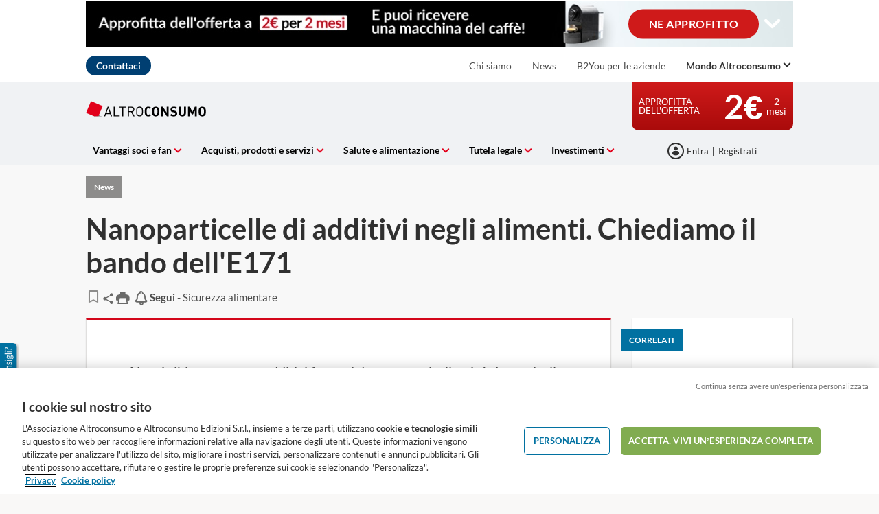

--- FILE ---
content_type: text/html; charset=utf-8
request_url: https://www.altroconsumo.it/alimentazione/sicurezza-alimentare/news/nanoparticelle
body_size: 44038
content:




<!DOCTYPE html>
<html class="no-js" lang="it-IT">
<head>

    <meta charset="utf-8" />
    <meta name="viewport" content="width=device-width, initial-scale=1, maximum-scale=5">

    <script type="text/javascript">var EC = EC || {};</script>
        <title>Nanoparticelle di additivi negli alimenti. Chiediamo il bando dell'E171 | Altroconsumo</title>
    
<meta http-equiv="content-type" content="text/html; charset=UTF-8" />
<meta http-equiv="content-language" />

<meta name="description" content="Chiediamo il bando del biossido di titanio (E171), un additivo per alimenti formato da nanoparticelle su cui, pendono i maggiori sospetti di tossicità." />
<meta name="keywords" content="" />
<meta name="antiForgeryToken" content="3Ci4ELCef8RSst_4_5AqOhk9ce2MZo_9AOMakh2gSMTxJQ47a52t4ONhcwWH3pT5tl3N1OKch4SfN_qXNB_7hD2hJfE1" />
<meta name="filterOne" content="Alimentazione" />
<meta name="filterTwo" content="Sicurezza alimentare" />
<meta name="filterType" content="Articoli" />
<meta name="isHub" content="False" />
<meta name="machine" content="CO-ASCIT-PRWW02" />
<meta name="pageTypeLabel" content="News" />
<meta name="PublishedDate" content="2019-05-23T12:37:05" />
<meta name="robots" content="follow,max-image-preview:large" />
<meta name="routingPrefix" content="" />
<meta name="scID" content="788f401c-8f0b-4573-9607-b398487064c5" />
<meta name="scLayoutID" content="b6e20cfb-111e-4b89-991f-8bf2ada79468" />
<meta name="SERPcustomranking" content="1000" />
<meta name="title" content="Nanoparticelle di additivi negli alimenti. Chiediamo il bando dell&#39;E171 | Altroconsumo" />
<meta name="twitter:card" content="summary_large_image" />
<meta name="twitter:site" content="@Altroconsumo" />
<meta name="virtualFolder" content="/" />
<meta property="og:description" content="Chiediamo il bando del biossido di titanio (E171), un additivo per alimenti formato da nanoparticelle su cui, pendono i maggiori sospetti di tossicit&#224;." />
<meta property="og:image" content="https://www.altroconsumo.it/-/media/altroconsumo/images/home/alimentazione/sicurezza%20alimentare/news/nano2bis_800x450.jpg?rev=11082cf2-4484-482a-902e-3c0046356054&hash=6F40732F4459DBA7833C388B74502E3C" />
<meta property="og:image:height" content="450" />
<meta property="og:image:width" content="800" />
<meta property="og:locale" content="it_IT" />
<meta property="og:site_name" content="www.altroconsumo.it" />
<meta property="og:title" content="Nanoparticelle di additivi negli alimenti. Chiediamo il bando dell&#39;E171 | Altroconsumo" />
<meta property="og:type" content="article" />
<meta property="og:url" content="https://www.altroconsumo.it/alimentazione/sicurezza-alimentare/news/nanoparticelle" />
<link rel="manifest" href="/manifest.json" />
<link rel="canonical" href="https://www.altroconsumo.it/alimentazione/sicurezza-alimentare/news/nanoparticelle" />


<link rel="preconnect" href="https://p.ec-cloud.org" />
<link rel="dns-prefetch" href="https://p.ec-cloud.org" />

    
    <link rel="preconnect" href="https://cdn.cookielaw.org" />
    <link rel="dns-prefetch" href="https://cdn.cookielaw.org" />
    <!-- OneTrust Cookies Consent Notice start -->
    <script src="https://cdn.cookielaw.org/scripttemplates/otSDKStub.js" type="text/javascript" charset="UTF-8" data-domain-script="bd9aa6f3-c326-40d3-bc54-cae7a6dc608a"></script>
    <script type="text/javascript">
        function OptanonWrapper() { }
    </script>
    <!-- OneTrust Cookies Consent Notice end -->
	    <script type="text/plain" class="optanon-category-C0001">
            window.addEventListener("OTConsentApplied", function(event){ 
				window.location.reload(); 
            }); 
        </script>
    <script type="text/javascript" src="https://try.abtasty.com/3d287ea8d6e7a8670a3d02b8e691ad31.js"></script>
    
    <script>
                       dataLayer=[{"websiteType":"consumers-content","userStatus":"Anonymous","isLogin":"false","commercialIdentity":"Anonymous User","pageType":"newsflash-journalistic","contentType":"editorial content","culture":"it-IT","isFake":"false","isTechnical":"false","isInternalHuman":"false","datePublished":"2019-05-23","pageAccessMode":"open","authorName":"","technicalResponsibleName":"","theme":"Alimentazione","subTheme":"Sicurezza alimentare","user_status":"not_connected","URLPage":"https://www.altroconsumo.it/alimentazione/sicurezza-alimentare/news/nanoparticelle","ItemID":"788f401c-8f0b-4573-9607-b398487064c5","pageLanguage":"it"}];
                </script>
    <script>(function (w, d, s, l, i) {
                        w[l] = w[l] || []; w[l].push({
                            'gtm.start':
                    new Date().getTime(),event:'gtm.js'});var f=d.getElementsByTagName(s)[0],
                    j=d.createElement(s),dl=l!='dataLayer'?'&l='+l:'';j.async=true;j.src=
                    'https://tag.altroconsumo.it/gtm.js?id='+i+dl;j.className='optanon-category-C0001';f.parentNode.insertBefore(j,f);
            })(window,document,'script','dataLayer','GTM-K8GMRCQ');</script>

    
        <link rel="icon" type="image/png" sizes="192x192" href="/-/media/altroconsumo/favicons/altro_192.png?rev=932af763-a34d-4076-ba71-69c3379ef460&amp;mw=192mh%3d192&amp;hash=9C83166E15B139A1A0BBAC7280575BEA">
        <link rel="apple-touch-icon" type="image/png" sizes="114x114" href="/-/media/altroconsumo/favicons/altro_114.png?rev=0a9fae10-80f7-4ed8-8744-0f79e10a716b&amp;mw=114mh%3d114&amp;hash=22FBE2EE0C08A27E900DC33F2709868C">
        <link rel="apple-touch-icon" type="image/png" sizes="120x120" href="/-/media/altroconsumo/favicons/altro_120.png?rev=6003b8ab-05ee-4eaa-a788-b61631ccb7ea&amp;mw=120mh%3d120&amp;hash=8999A70FA3A27E8D1DB3C31D7D1EC747">
        <link rel="apple-touch-icon" type="image/png" sizes="144x144" href="/-/media/altroconsumo/favicons/altro_144.png?rev=08867f85-9644-4208-bce4-06581f201f52&amp;mw=144mh%3d144&amp;hash=55812690D3A2A887009FFCFBDC54AFFF">
        <link rel="apple-touch-icon" type="image/png" sizes="152x152" href="/-/media/altroconsumo/favicons/altro_152.png?rev=7fdf8299-52af-4528-b9c2-c2093d7749c5&amp;mw=152mh%3d152&amp;hash=D8629BED64E78883A2053E5AF198C278">
        <link rel="apple-touch-icon" type="image/png" sizes="180x180" href="/-/media/altroconsumo/favicons/altro_180.png?rev=60590e52-0740-44e8-86e3-fb25ac735813&amp;mw=180mh%3d180&amp;hash=ACE48157F1D7C5D8495D7871B02F1806">
        <link rel="apple-touch-icon" type="image/png" sizes="57x57" href="/-/media/altroconsumo/favicons/altro_57.png?rev=ccb133be-b29d-4a8f-8fc1-8d2180c2a27a&amp;mw=57mh%3d57&amp;hash=2CDD7B8C129DDF09F880BAA89D0B314E">
        <link rel="apple-touch-icon" type="image/png" sizes="60x60" href="/-/media/altroconsumo/favicons/altro_60.png?rev=b672fc88-0776-4062-8998-0ce37150900f&amp;mw=60mh%3d60&amp;hash=17CFFB82574F98BE673B66BDDA2B1EC3">
        <link rel="apple-touch-icon" type="image/png" sizes="72x72" href="/-/media/altroconsumo/favicons/altro_72.png?rev=15399a68-465b-4e6d-b07a-7269893ffadc&amp;mw=72mh%3d72&amp;hash=B8AF6E9B05C730C539993A925622F5E6">
        <link rel="apple-touch-icon" type="image/png" sizes="76x76" href="/-/media/altroconsumo/favicons/altro_76.png?rev=e5a64fc3-8730-438c-8a06-9f74a64eab15&amp;mw=76mh%3d76&amp;hash=AD6DDD32C5D0EA5D7C5D8D69AA596F24">
        <link rel="icon" type="image/png" sizes="16x16" href="/-/media/altroconsumo/favicons/altro_16.png?rev=b474cfb6-f2d8-44af-a5b2-4881f48b16dc&amp;mw=16mh%3d16&amp;hash=DD72D494632B380D0A475C659D491D85">
        <link rel="icon" type="image/png" sizes="32x32" href="/-/media/altroconsumo/favicons/altro_32.png?rev=d3b8f01a-dde2-40ea-87d9-287e5cfb2bfe&amp;mw=32mh%3d32&amp;hash=A1CD216851E823D9C614FF8F1E2B911D">
        <link rel="icon" type="image/png" sizes="96x96" href="/-/media/altroconsumo/favicons/altro_96.png?rev=dd31fa27-c8e3-4c09-8254-583d5fa97053&amp;mw=96mh%3d96&amp;hash=9F2049200F9858B399A633E0D049CD74">



    
        <link rel="preload" href="https://p.ec-cloud.org/aline/fonts/it-it/lato-regular.woff2" as="font" crossorigin="anonymous" />
        <link rel="preload" href="https://p.ec-cloud.org/aline/fonts/it-it/lato-bold.woff2" as="font" crossorigin="anonymous" />
        <link rel="preload" href="https://p.ec-cloud.org/aline/fonts/it-it/lato-black.woff2" as="font" crossorigin="anonymous" />

    
    <link rel="preload" href="https://p.ec-cloud.org/vendor/jquery-ui/1.13.2-ec.1/jquery-ui.min.css" as="style" onload="this.onload=null;this.rel='stylesheet';" />
    <noscript>
        <link rel="stylesheet" href="https://p.ec-cloud.org/vendor/jquery-ui/1.13.2-ec.1/jquery-ui.min.css" />
    </noscript>


    

    
    

    <link href="https://p.ec-cloud.org/aline/components/layout/0.158.0/layout_it-it.min.css" rel="stylesheet" /><link href="https://p.ec-cloud.org/aline/components/layout/0.158.0/carousel_it-it.min.css" rel="stylesheet" /><link href="https://p.ec-cloud.org/aline/components/layout/0.158.0/buttons_it-it.min.css" rel="stylesheet" /><link href="https://p.ec-cloud.org/aline/components/layout/0.158.0/icons_it-it.min.css" rel="stylesheet" /><link href="https://p.ec-cloud.org/common/icons/0.4.0/interface/interface.min.css" rel="stylesheet" /><link href="https://p.ec-cloud.org/common/icons/0.4.0/logos/logos.min.css" rel="stylesheet" /><link href="https://p.ec-cloud.org/common/icons/0.4.0/misc/misc.min.css" rel="stylesheet" /><link href="https://p.ec-cloud.org/common/icons/0.4.0/product-selectors/product-selectors.min.css" rel="stylesheet" /><link href="https://p.ec-cloud.org/common/icons/0.4.0/theme-appliances/theme-appliances.min.css" rel="stylesheet" /><link href="https://p.ec-cloud.org/common/icons/0.4.0/theme-family/theme-family.min.css" rel="stylesheet" /><link href="https://p.ec-cloud.org/common/icons/0.4.0/theme-food/theme-food.min.css" rel="stylesheet" /><link href="https://p.ec-cloud.org/common/icons/0.4.0/theme-health/theme-health.min.css" rel="stylesheet" /><link href="https://p.ec-cloud.org/common/icons/0.4.0/theme-home/theme-home.min.css" rel="stylesheet" /><link href="https://p.ec-cloud.org/common/icons/0.4.0/theme-mobility/theme-mobility.min.css" rel="stylesheet" /><link href="https://p.ec-cloud.org/common/icons/0.4.0/theme-money/theme-money.min.css" rel="stylesheet" /><link href="https://p.ec-cloud.org/common/icons/0.4.0/theme-technology/theme-technology.min.css" rel="stylesheet" /><link href="https://p.ec-cloud.org/common/icons/0.4.0/caas/caas.min.css" rel="stylesheet" /><link href="https://p.ec-cloud.org/common/icons/0.4.0/fline/fline.min.css" rel="stylesheet" />
    <link href="https://p.ec-cloud.org/aline/components/algolia-search/0.143.0/algolia-search_it-it.min.css" rel="stylesheet" /><link href="https://p.ec-cloud.org/aline/components/feom-header/0.103.0/feom-header_it-it.min.css" rel="stylesheet" /><link href="https://p.ec-cloud.org/aline/components/content-intro/0.98.0/content-intro_it-it.min.css" rel="stylesheet" /><link rel="preload" href="https://p.ec-cloud.org/aline/components/save-and-share/0.121.0/save-and-share_it-it.min.css" as="style" onload="this.onload=null;this.rel='stylesheet';" /><noscript><link rel="stylesheet" href="https://p.ec-cloud.org/aline/components/save-and-share/0.121.0/save-and-share_it-it.min.css" /></noscript><link href="https://p.ec-cloud.org/aline/components/content-intro-journalistic/0.92.0/content-intro-journalistic_it-it.min.css" rel="stylesheet" /><link href="https://p.ec-cloud.org/aline/components/section-pager/0.23.0/section-pager_it-it.min.css" rel="stylesheet" /><link rel="preload" href="https://p.ec-cloud.org/aline/components/exclusive-content-tag/0.90.0/exclusive-content-tag_it-it.min.css" as="style" onload="this.onload=null;this.rel='stylesheet';" /><noscript><link rel="stylesheet" href="https://p.ec-cloud.org/aline/components/exclusive-content-tag/0.90.0/exclusive-content-tag_it-it.min.css" /></noscript><link href="https://p.ec-cloud.org/aline/components/related-content/0.37.0/related-content_it-it.min.css" rel="stylesheet" /><link href="https://p.ec-cloud.org/aline/components/layout/0.158.0/grid_it-it.min.css" rel="stylesheet" /><link href="https://p.ec-cloud.org/aline/components/article-page/0.16.0/article-page_it-it.min.css" rel="stylesheet" /><link href="https://p.ec-cloud.org/aline/components/recommendation/0.17.0/recommendation_it-it.min.css" rel="stylesheet" /><link rel="preload" href="https://p.ec-cloud.org/aline/components/breadcrumbs-2/0.4.0/breadcrumbs_it-it.min.css" as="style" onload="this.onload=null;this.rel='stylesheet';" /><noscript><link rel="stylesheet" href="https://p.ec-cloud.org/aline/components/breadcrumbs-2/0.4.0/breadcrumbs_it-it.min.css" /></noscript><link rel="preload" href="https://p.ec-cloud.org/aline/components/footer-2/0.100.0/footer_it-it.min.css" as="style" onload="this.onload=null;this.rel='stylesheet';" /><noscript><link rel="stylesheet" href="https://p.ec-cloud.org/aline/components/footer-2/0.100.0/footer_it-it.min.css" /></noscript><link href="https://p.ec-cloud.org/aline/components/authentication-callout/0.39.0/authentication-callout_it-it.min.css" rel="stylesheet" /><link href="https://p.ec-cloud.org/common/widgets/ec-tooltip/0.29.0/ec-tooltip.min.css" rel="stylesheet" /><link href="https://p.ec-cloud.org/aline/components/menu-disclaimer/0.12.0/menu-disclaimer_it-it.min.css" rel="stylesheet" /><link href="https://p.ec-cloud.org/aline/components/authentication/0.50.0/authentication_it-it.min.css" rel="stylesheet" /><link rel="preload" href="https://p.ec-cloud.org/aline/components/layout/0.158.0/forms_it-it.min.css" as="style" onload="this.onload=null;this.rel='stylesheet';" /><noscript><link rel="stylesheet" href="https://p.ec-cloud.org/aline/components/layout/0.158.0/forms_it-it.min.css" /></noscript>

    
    



    
    <script async type="text/plain" src="//tglyr.co/latest.js?n=o" class="optanon-category-C0003"></script>


    <!-- videoObjectPlaceholder-45813365-2D20-471D-BE32-D15F7AE2BD4D -->
    <!-- faqObjectPlaceholder-847E165B-18CA-4F68-9930-27F9D5EF032C -->
    <!-- paywalledContentObjectPlaceholder-77C11DDF-7A41-4947-8AF6-964C9A0B58EA -->
    <script type="application/ld+json">
[
{"@context":"https://schema.org","@type":"Webpage","lastReviewed":"2025-05-05T06:50:17\u002B02:00","RelatedLink":["https://www.altroconsumo.it/alimentazione/sicurezza-alimentare/news/frode-olio-d-oliva","https://www.altroconsumo.it/alimentazione/sicurezza-alimentare/consigli/lavare-il-pollo","https://www.altroconsumo.it/alimentazione/sicurezza-alimentare/calcola-risparmia/banca-dati-additivi-alimentari"]},
{"@type":"NewsArticle","isAccessibleForFree":true,"hasPart":[],"@context":"https://schema.org","mainEntityOfPage":{"@type":"WebPage","id":"https://www.altroconsumo.it/alimentazione/sicurezza-alimentare/news/nanoparticelle"},"headline":"Nanoparticelle di additivi negli alimenti. Chiediamo il bando dell\u0027E171","description":"Alcuni cibi contengono additivi formati da nanoparticelle, cio\u0026egrave; da particelle davvero minuscole, misurabili nella scala di un miliardesimo di metro. Di uno, l\u0026rsquo;E171 (biossido di titanio), usato soprattutto per ravvivare il colore di caramelle e gomme da masticare, chiediamo il bando. Su questo ingrediente, infatti, pendono i maggiori sospetti di tossicit\u0026agrave;.","datePublished":"2019-05-23T12:37:05\u002B02:00","dateModified":"2025-05-05T06:50:17\u002B02:00","keywords":[],"image":{"@type":"ImageObject","url":"https://www.altroconsumo.it/-/media/altroconsumo/images/home/alimentazione/sicurezza%20alimentare/news/nano2bis_800x450.jpg?rev=11082cf2-4484-482a-902e-3c0046356054\u0026hash=6F40732F4459DBA7833C388B74502E3C","width":"800","height":"450"},"author":[{"@type":"Organization","name":"Altroconsumo","image":{"@type":"ImageObject","url":"https://www.altroconsumo.it/-/media/altroconsumo/images/logo%20altroconsumo/logo.jpg?rev=90641f41-ebc8-4434-8ed6-d5c021f56f41\u0026hash=E199D1E1FB38EBA00D3ED7063EF0CF4B","width":"270","height":"58"}}],"publisher":{"@type":"Organization","name":"Altroconsumo","logo":{"@type":"ImageObject","url":"https://www.altroconsumo.it/-/media/altroconsumo/images/logo%20altroconsumo/logo.jpg?rev=90641f41-ebc8-4434-8ed6-d5c021f56f41\u0026hash=E199D1E1FB38EBA00D3ED7063EF0CF4B","width":"270","height":"58"}}}
]
</script>



</head>
<body>
    
        <noscript>
        <iframe src="//tag.altroconsumo.it/ns.html?id=GTM-K8GMRCQ" height="0" width="0" style="display:none;visibility:hidden"></iframe>
    </noscript>

    
    
    <script type="application/json" id="ec-beanclient-settings">
        {
            "beanApiBearerTokenUrl" :  "https://login.altroconsumo.it/",
            "salesUxIntegrityApiUrl" : "https://api.euroconsumers.org/salesuxintegrityapi",
            "memberId" : "",
            "mockBeanToken" : "",
            "clearStorage" : "False" 
        }
    </script>
    <!-- to remove after aligning dependent components-->
    <script type="application/json" id="salesuxintegrity-settings">
        {
            "salesUxIntegrityApiUrl" : "https://api.euroconsumers.org/salesuxintegrityapi",
            "memberId" : ""
        }
    </script>
    
    



    


<header class="FEOMHeader">

    



<style>
    .skin .skin__wrapper div.mobile-only {
        height: 7rem;
    }
</style>


<input type="checkbox" class="hidden skinCheckboxDesktop" id="checkbox-skin-desktop">
<input type="checkbox" class="hidden skinCheckboxMobile" id="checkbox-skin-mobile">

<script>
    
    var feomHeader = document.getElementsByClassName("FEOMHeader")[0];
    feomHeader.classList.add("hasSkinDesktop");

         if (window.sessionStorage && sessionStorage.getItem('closeSkinMobile')) {
            document.querySelector('#checkbox-skin-mobile').checked = true;
         }
         else {
            feomHeader.classList.add("hasSkinMobile");
         }
</script>

<div class="skin" data-selector="skin" data-type="ALineHeaderSkinController"
     data-rendering="ALineHeaderSkin" data-datasource="{3196967E-E509-49E1-86B4-BF0BA8FAFFD2}"
     style="background: white;">
    <div class="skin__wrapper constrained">
        <!-- desktop -->
        <div class="hide-on-mobile relative">
            <label for="checkbox-skin-desktop" class="toggler">
                <img loading="lazy" src="/-/media/altroconsumo/marketing/2026/nuovi-materiali-sito-gennaio/skin-1050x70v2.jpg?rev=7b957035-8dce-407e-85c6-130d5932c35d&amp;la=it-IT&amp;h=70&amp;mw=1050&amp;w=1050&amp;hash=3B367E14A3044AD29D2AE97291960AED" class=" collapsed" height="70" data-selector="skin-collapsed-image" alt="Approfitta dell&#39;offerta" width="1050" />
                <img loading="lazy" src="/-/media/altroconsumo/marketing/2026/nuovi-materiali-sito-gennaio/skin-1050x320.jpg?rev=e40fe742-37af-4bd0-aa8f-66a42df9b8d4&amp;la=it-IT&amp;h=320&amp;mw=1050&amp;w=1050&amp;hash=49D700FC6ED04E39C3FAE27FFB448AAB" class=" expanded" data-selector="skin-expanded-image" alt="Approfitta dell&#39;offerta" />
            </label>
            <div>
<a href="https://programmavantaggi.altroconsumo.it/offerte?site_name=CLINE&amp;prm_id_c=SKIN1I&amp;cop_id_c=EDITORIA&amp;par_id_c=NWSFJOUR&amp;referrer=http%3a%2f%2fwww.altroconsumo.it%2falimentazione%2fsicurezza-alimentare%2fnews%2fnanoparticelle" class="btn btn--pill" data-selector="skin-link" >NE APPROFITTO</a>                
                <label for="checkbox-skin-desktop" class="icon-chevron-down" style="color: white; color:White"></label>
            </div>
        </div>
            <!-- mobile -->
            <div class="flex__row no-margin mobile-only">
                <div class="flex__col flex__col-xs-1"></div>
                <div class="flex__col no-padding">
<a href="https://programmavantaggi.altroconsumo.it/offerte?site_name=CLINE&amp;prm_id_c=SKIN1I&amp;cop_id_c=EDITORIA&amp;par_id_c=NWSFJOUR&amp;referrer=http%3a%2f%2fwww.altroconsumo.it%2falimentazione%2fsicurezza-alimentare%2fnews%2fnanoparticelle" class="" data-selector="skin-mobile-link" ><img src="/-/media/altroconsumo/marketing/2026/nuovi-materiali-sito-gennaio/skin-370x70.jpg?rev=7a50839f-d11a-45ae-a084-187be45b5f38&amp;la=it-IT&amp;h=114&amp;mw=600&amp;w=600&amp;hash=EE2BD36B98012E647F376A427FF5D5D6" height="140" data-selector="skin-mobile-image" alt="Approfitta dell&#39;offerta" width="740" fetchpriority="high" /></a>                </div>
                <label for="checkbox-skin-mobile" class="flex__col flex__col-xs-1 icon-x-2 no-padding" style="color: white; color:White"></label>
            </div>
    </div>
</div>


    

    


<nav class="web4 hide-on-mobile relative no-margin" data-selector="web4" data-type="ALineHeaderWeb4Controller" data-rendering="ALineHeaderWeb4" data-datasource="{FE8718AD-7FFE-45C4-BC72-D9F2FC0FFCF2}">
    <div class="constrained">
        <div class="flex__row web4__links">
            <ul class="mainLinks">
                <li class="align-left">
<a href="https://www.altroconsumo.it/contattaci" class="contact" data-selector="web4-phone-icon" title="Contatti" >Contattaci</a>                </li>
                    <li>
                        <a href="/chisiamo" data-selector="web4-links" >Chi siamo</a>
                    </li>
                    <li>
                        <a href="/contenuti/news" data-selector="web4-links" >News</a>
                    </li>
                    <li>
                        <a href="https://b2you.altroconsumo.it/" data-selector="web4-links" >B2You per le aziende</a>
                    </li>
                                    <input type="checkbox" class="hidden" id="checkbox-allWebsites">
                    <li class="dropdown">
                        <label for="checkbox-allWebsites">
                            <span>Mondo Altroconsumo</span>
                        </label>
                        <ul class="align-left padding-medium">
                                <li>
                                    <a href="https://www.altroconsumo.it/organizzazione/" data-selector="web4-flyout-links" >Lobby &amp; Press</a>
                                </li>
                                <li>
                                    <a class="menuDisclaimerLink" data-plugin="modal" data-plugin-settings="#modal-disclaimer-menu script" data-popup-modal="true" data-popup-type="inline" data-url="https://www.altroconsumoconnect.it/?int_source=consumer&amp;int_campaign=acoconnect+&amp;int_medium=menu" href="#modal-disclaimer-menu">Altroconsumo Connect<i class="icon-external"></i></a>
                                </li>
                                <li>
                                    <a href="https://www.altroconsumo.it/vita-privata-famiglia/servizi-e-contratti/speciali/sigilli-altroconsumo" data-selector="web4-flyout-links" >Sigilli Altroconsumo</a>
                                </li>
                                <li>
                                    <a href="/community" data-selector="web4-flyout-links" >Le community</a>
                                </li>
                                <li>
                                    <a href="https://www.altroconsumo.it/contenuti/riviste" data-selector="web4-flyout-links" >Riviste</a>
                                </li>
                                <li>
                                    <a href="/vantaggi-soci-fan" data-selector="web4-flyout-links" >Vantaggi per Soci e Fan</a>
                                </li>
                                <li>
                                    <a href="https://programmavantaggi.altroconsumo.it/offerte?site_name=CLINE&amp;prm_id_c=MOBMEN1I" data-selector="web4-flyout-links" >Diventa socio</a>
                                </li>
                                <li>
                                    <a href="/festival2022" data-selector="web4-flyout-links" >FestivalFuturo</a>
                                </li>
                                <li>
                                    <a href="https://www.altroconsumo.it/store/inpratica/consumi-e-vita-pratica/agenda" data-selector="web4-flyout-links" >Agenda 2026</a>
                                </li>
                        </ul>
                    </li>
            </ul>
        </div>
    </div>
</nav>



        <input type="checkbox" class="hidden pillarCheckbox" id="checkbox-nav-pillar-1" name="pillar">
        <input type="checkbox" class="hidden pillarCheckbox" id="checkbox-nav-pillar-2" name="pillar">
        <input type="checkbox" class="hidden pillarCheckbox" id="checkbox-nav-pillar-3" name="pillar">
        <input type="checkbox" class="hidden pillarCheckbox" id="checkbox-nav-pillar-4" name="pillar">
        <input type="checkbox" class="hidden pillarCheckbox" id="checkbox-nav-pillar-5" name="pillar">
    <input type="checkbox" class="hidden pillarCheckbox" id="checkbox-nav-desktop-hamburger">
    <input type="checkbox" class="hidden" id="checkbox-nav-mobile-hamburger">
    <input type="checkbox" class="hidden" id="checkbox-nav-mobile-search">

    <div class="header">
        <div class="constrained">
            <div class="flex__row header__wrapper">
                <div class="flex__col-md-9 flex__col-xs-12 header__wrapper__common">
                    <div class="header__wrapper__common__main flex__row no-margin">
                        <div class="flex__col flex__col-xs-narrow no-padding mobile-only hamburger-mobile">
                            <label for="checkbox-nav-mobile-hamburger">
                                <i class="icon-menu"></i>
                            </label>
                        </div>
                        <div class="flex__col flex__col-xs-narrow no-padding hide-on-mobile hamburger">
                            <label for="checkbox-nav-desktop-hamburger">
                                <i class="icon-menu"></i>
                            </label>
                        </div>
                        

<div class="flex__col-md-auto flex__col-xs-auto logo" data-selector="header-logo" data-type="ALineHeaderLogoController" 
     data-rendering="ALineHeaderLogo" data-datasource="{41E13BE2-F684-4955-8531-9C41CC1996FF}">
    <a href="/">
        <img src="/-/media/altroconsumo/images/logo altroconsumo/logo-it-it.svg?rev=39e6f0b9-d2ba-4d2c-ab8d-10576436b04b&amp;la=it-IT&amp;h=68&amp;mw=300&amp;w=195&amp;hash=176DF216BC8802D1170BB96CE64EA4E3" class="no-margin" height="68" data-selector="header-logo-image" alt="altroconsumo" width="195" fetchpriority="low" />
    </a>
</div>
                        <div class="flex__col flex__col-xs-narrow no-padding mobile-only search-mobile">
                            <label for="checkbox-nav-mobile-search">
                                <i class="icon-search-2"></i>
                            </label>
                        </div>
                        


<div class="flex__col flex__col-xs-narrow no-padding mobile-only user" data-selector="personal-area-menu-mobile" data-type="ALineHeaderPersonalAreaMenuController" data-rendering="ALineHeaderPersonalAreaMenuMobile" data-datasource="{3DEA949E-F0A5-4C67-8E39-6127CF175714}">
<span data-plugin="iframeAuthentication">

            <a data-plugin="modal" data-popup-type="inline" href="#aline-authentication-modal"  
                class="login"
                data-login-url="https://login.altroconsumo.it/?wa=wsignin1.0&wtrealm=eur%3a%2f%2feuroconsumers.pro.alinesc.it-it%2f&wreply=https%3a%2f%2fwww.altroconsumo.it%2fCommonAPI%2fCommonBeanTrigger%2fSendLoginOkMessage%3fReturnUrl%3dsec%253a%252f%252frealm%252feuroconsumers.pro.sitecorecd.it-it%[base64]&ectx=Y3Q6YWxpbmVfbWVudV9sb2ctaW4ucGEtam91cm5leXM&customstyle=alineiframev3"
                data-selector="aline-authentication-modal--btn-trigger"
                data-aline-authentication-target="login"
                aria-label="La mia area personale mobile">
<!--login mobile-->            </a>
</span></div>

                        

    <div class="flex__col flex__col-md-9 flex__col-xs-12 search">
        <div id="algolia-search"></div>
    </div>
    <script>
			var EC = window.EC || {}
			EC.AlgoliaSearch = {
				appId: "274FPWXERD",
				apiKey: "cf8da7d5fdc2bbafd3de9bd2d5a591bd",
				indexName: "it-aline-pro",
				indexNameSuggestions: "it-aline-pro_query_suggestions",
				gaKey: "G-XCJSV3RD3N",
				userToken: "",
				sortByIndexName: "it-aline-pro-publication-date-desc",
				historySuggestionsIndexName: "it-aline-pro-history-suggestions",
				searchPageUrl: "https://www.altroconsumo.it/cerca",
				culture: "it-it",
				searchTerm: "",
				searchFiltersTerm: "",
				mode: 0,
				isDateVisible: true,
				pageTypesWithDate: [
      { "type": "interview-journalistic" },
      { "type": "interview-journalistic-fus" },
      { "type": "press-release" },
      { "type": "negotiated-advantage" },
      { "type": "standard-letter" },
      { "type": "standard-letter-fus" },
      { "type": "alert" },
      { "type": "alert-journalistic" },
      { "type": "alert-fus" },
      { "type": "alert-journalistic-fus" },
      { "type": "first-impression" },
      { "type": "first-impression-journalistic" },
      { "type": "first-impression-fus" },
      { "type": "first-impression-journalistic-fus" },
      { "type": "productselectorbuyingguide" },
      { "type": "complete-advice" },
      { "type": "event" },
      { "type": "event-journalistic" },
      { "type": "event-fus" },
      { "type": "event-journalistic-fus" },
      { "type": "newsflash" },
      { "type": "newsflash-journalistic" },
      { "type": "newsflash-fus" },
      { "type": "newsflash-journalistic-fus" },
      { "type": "tip" },
      { "type": "tip-journalistic" },
      { "type": "tip-fus" },
      { "type": "tip-journalistic-fus" },
      { "type": "dossier" },
      { "type": "dossier-journalistic" },
      { "type": "dossier-fus" },
      { "type": "dossier-journalistic-fus" },
      { "type": "expertanswer" },
      { "type": "testimonial" },
      { "type": "info" }
],
				labels: {
					sortBy: "Ordina per:",
					filters: "Filtri",
					clearFilters: "Cancella i filtri",
					clearSearch: "Cancella ricerca",
					result: "Risultato trovato",
					results: "Risultati trovati",
					allResults: "Risultati per \"{0}\"",
					provideSearchTerm: "Cosa vuoi cercare?",
					errorOcurred: "Si è verificato un errore",
					search: "Cerca",
					showMore: "Carica altro",
					close: "Chiudi",
					seeResults: "Risultati per",
					categoryFilter: "Categoria",
					contentTypeFilter: "Tipo di Contenuto",
					relevanceSorting: "Rilevanza",
					mostRecentSorting: "Più recente",
					autocompleteCategoryIn: "in",
					autocompleteFillQueryWith: "Cercare",
					showingResultsPagination: "{showingResults} di {totalResults} risultati mostrati",
					scrollToTop: "Torna su",
					clearHistoryLabel: "Cancella",
					recentSearchesLabel: "Ricerche recenti",
					suggestedSearchLabel: "Ricerche popolari",
                    topResultsLabel: "Risultati principali",
				},
				styles: {
   "searchResult":{
      "section":"search-results margin--bottom-xlarge",
      "resultContainer":"",
      "publicationCard":{
         "container":"",
         "section":"search-card editorial",
         "header":"search-card--header",
         "imageLink":"search-card--img search-card--img-full",
         "image":"no-margin",
         "content":"search-card--editorial-content padding--left-medium padding--right-medium margin--bottom-medium",
         "meta":"search-card--meta",
         "title":"stronger",
         "titleLink":"global-black link-underline-never",
         "description":"search-card--description margin--top-xsmall",
         "pageTypeLabel":{
            "label":"search-card--category"
         },
         "publishedDate":{
            "date":"search-card--date"
         }
      },
      "productCard":{
         "container":"product",
         "section":"search-card",
         "header":"search-card--header",
         "imageLink":"search-card--img",
         "image":"no-margin",
         "content":"search-card--content padding--left-medium padding--right-medium margin--bottom-medium",
         "title":"uppercase margin--bottom-xsmall global-black stronger align-central",
         "description":"no-margin",
         "descriptionLink":"align-central"
      },
      "authorCard":{
        "container":"author",
        "section":"search-card__author-card",
        "header":"search-card--header",
        "imageLink":"search-card--img",
        "image":"no-margin",
        "content":"search-card--content padding--left-medium padding--right-medium margin--bottom-medium",
        "title":"uppercase margin--bottom-xsmall global-black stronger align-central",
        "description":"no-margin",
        "descriptionLink":"align-central",
      },
      "hubCard":{
         "container":"",
         "section":"search-card default search-card--grey",
         "header":"search-card--header",
         "imageLink":"search-card--img",
         "image":"no-margin",
         "content":"search-card--content padding--left-medium padding--right-medium margin--bottom-medium",
         "title":"margin--bottom-xsmall global-black stronger align-central",
         "description":"default no-margin align-central"
      },
      "highlighted":"highlight-keyword",
      "showMore":{
         "container":"align-central margin--top-small",
         "label":"btn btn--primary margin--bottom-xsmall"
      },
      "pagination":{
         "container":"align-central",
         "scrollToTopContainer":"margin--top-small",
         "scrollToTopButton":"btn btn--link"
      }
   },
   "searchFilters":{
      "root":"search-filter",
      "container":"search-filter--container",
      "widget":"search-filter--widget margin--bottom-medium",
      "iconClose":"icon icon-x",
      "iconFilters":"icon icon-filters",
      "iconAccordion":"icon icon-chevron-down",
      "quantitySelected":"qtt-selected",
      "bulletSelected":"bullet-selected",
      "mobile":{
         "header":"search-filter--mobile-header",
         "headerLabel":"search-filter--mobile-header-label",
         "footer":"search-filter--mobile-footer",
         "order":"search-filter--mobile-order",
         "closeButton":"close-button btn btn--link",
         "filterButton":"filter-button btn btn--primary",
         "submitButtonsContainer":"submit-buttons",
         "resetButton":"reset-button btn btn--tertiary",
         "submitButton":"submit-button btn btn--primary",
         "iconSubmitButton":"icon icon-chevron-right"
      },
      "currentFilters":{
         "container":"search-header--between align-center",
         "label":"search-header--filter-label",
         "desktop":"search-header--desktop-filters",
         "filterTag":"search-header--filter-tag",
         "clearFiltersButton":"search-header--clear-filters btn btn--link"
      },
      "sortBy":{
         "container":"search-header--desktop-order",
         "label":"label",
         "selectContainer":"has-uniform",
         "select":"search-sorting--select"
      }
   },
   "searchBar":{
      "form":"search-bar",
      "submitButton":"button search-bar--submit",
      "iconSubmitButton":"search-bar--icon icon-search-2",
      "resetButton":"button search-bar--reset",
      "iconResetButton":"search-bar--icon icon-x"
   },
   "searchNoResults":{
      "section":"search-no-results",
      "container":"flex__row constrained padding--top-large padding--bottom-xlarge",
      "description":"flex__col-xs-12 flex__col-md-8",
      "tagLayerDiv":"tglNoResultsPageDiv",
      "contactCenter":{
         "container":"flex__col-xs-12 flex__col-md-4",
         "contactCenter":"contact-center",
         "teaserContainer":"help-teaser help-teaser--has-glyph padding-small exclude-from-print",
         "teaserIcon":"help-teaser__icon",
         "iconContainer":"icon-stack",
         "icon":"icon-font icon-stack-1x icon--inverse icon-phone",
         "title":"gamma",
         "descriptionTop":"centi spacer-large",
         "phoneNumber":"gamma strong",
         "phoneNumberIcon":"icon-phone",
         "descriptionBottom":"centi spacer-large",
         "linkContainer":"centi last",
         "link":"chevron-link--after"
      }
   }
},
			}
    </script>


                    </div>
                    

<div class="header__wrapper__common__navigation flex__row no-margin hide-on-mobile" data-selector="header-navigation-desktop" data-type="ALineHeaderNavigationController" data-rendering="ALineHeaderNavigationPillarsDesktop" data-datasource="{9E44CA01-E9CD-4D42-A62D-23F46E10868A}">

            <label class="flex__col flex__col-md-narrow" for="checkbox-nav-pillar-1">
                <span>Vantaggi soci e fan</span>
            </label>
            <label class="flex__col flex__col-md-narrow" for="checkbox-nav-pillar-2">
                <span>Acquisti, prodotti e servizi</span>
            </label>
            <label class="flex__col flex__col-md-narrow" for="checkbox-nav-pillar-3">
                <span>Salute e alimentazione</span>
            </label>
            <label class="flex__col flex__col-md-narrow" for="checkbox-nav-pillar-4">
                <span>Tutela legale</span>
            </label>
            <label class="flex__col flex__col-md-narrow" for="checkbox-nav-pillar-5">
                <span>Investimenti</span>
            </label>
</div>

                </div>
                <div class="flex__col-md-3 hide-on-mobile header__wrapper__desktop ">
                    


<div class="header__wrapper__desktop__marketing flex__row no-margin" data-selector="header-marketing-box-column" data-type="ALineHeaderMarketingController" data-rendering="ALineHeaderMarketingBoxColumn" data-datasource="{E4C7BF2B-F92F-4070-BA6B-59AD5D8CB0A1}" role="complementary">
    
        <a href="https://programmavantaggi.altroconsumo.it/offerte?site_name=CLINE&amp;prm_id_c=MNFXB1I&amp;cop_id_c=EDITORIA&amp;par_id_c=NWSFJOUR&amp;referrer=http%3a%2f%2fwww.altroconsumo.it%2falimentazione%2fsicurezza-alimentare%2fnews%2fnanoparticelle" target="_blank" class="hide-on-mobile manchette-link" aria-label="Marketing box">
            <div class="manchette column flex__row no-margin">
                <div class="text">APPROFITTA DELL&#39;OFFERTA</div>
                <div class="price">2€ </div>
                <div class="duration">2 mesi</div>
            </div>
        </a>

</div>

                    


<div class="header__wrapper__desktop__user-info flex__row no-margin" data-selector="personal-area-menu" data-type="ALineHeaderPersonalAreaMenuController" data-rendering="ALineHeaderPersonalAreaMenuDesktop" data-datasource="{3DEA949E-F0A5-4C67-8E39-6127CF175714}">
<span data-plugin="iframeAuthentication">

            <a data-plugin="modal" data-popup-type="inline" href="#aline-authentication-modal"  
                class="login"
                data-login-url="https://login.altroconsumo.it/?wa=wsignin1.0&wtrealm=eur%3a%2f%2feuroconsumers.pro.alinesc.it-it%2f&wreply=https%3a%2f%2fwww.altroconsumo.it%2fCommonAPI%2fCommonBeanTrigger%2fSendLoginOkMessage%3fReturnUrl%3dsec%253a%252f%252frealm%252feuroconsumers.pro.sitecorecd.it-it%[base64]&ectx=Y3Q6YWxpbmVfbWVudV9sb2ctaW4ucGEtam91cm5leXM&customstyle=alineiframev3"
                data-selector="aline-authentication-modal--btn-trigger"
                data-aline-authentication-target="login"
                >
<span>Entra</span>            </a>
</span>        <strong class="separator">|</strong>
            <span>
                <span data-plugin="iframeAuthentication">

            <a data-plugin="modal" data-popup-type="inline" href="#aline-authentication-modal" 
                class="register"
                data-register-url="https://login.altroconsumo.it/?wa=registeruser1.0&wtrealm=eur%3a%2f%2feuroconsumers.pro.alinesc.it-it%2f&wreply=https%3a%2f%2fwww.altroconsumo.it%2fCommonAPI%2fCommonBeanTrigger%2fSendLoginOkMessage%3fReturnUrl%3dsec%253a%252f%252frealm%252feuroconsumers.pro.sitecorecd.it-it%[base64]&ectx=Y3Q6YWxpbmVfbWVudV9yZWdpc3Rlci5wYS1qb3VybmV5cw&customstyle=alineiframev3"
                data-selector="aline-authentication-modal--btn-trigger"
                data-aline-authentication-target="register"
                >
Registrati            </a>
</span>
            </span>
</div>

                </div>
            </div>
        </div>
    </div>

    


<nav class="menu" data-selector="header-navigation" data-type="ALineHeaderNavigationController" data-rendering="ALineHeaderNavigation"
     data-datasource="{9E44CA01-E9CD-4D42-A62D-23F46E10868A}" itemscope itemtype="https://www.schema.org/SiteNavigationElement">
    <div class="constrained relative">
        <div class="flex__row menu-container">
            <ul class="level1">
                <div id="backButton" class="mobile-only" data-level="1">Indietro</div>

                    <li class="level1__item pillar-1">
                            <input type="checkbox" class="hidden level2Checkbox" id="menu-pillar-1">
                            <label for="menu-pillar-1" class="main">
                                <span>Vantaggi soci e fan</span>
                            </label>
<ul class="level2">
            <li class="level2__item" itemprop="name">
                <a href="https://www.altroconsumo.it/vantaggi-soci-fan" itemprop="url">
                    Vetrina Vantaggi
                </a>
            </li>
            <li class="level2__item" itemprop="name">
                <a href="/altroconsumoperte" itemprop="url">
                    Altroconsumo ti premia
                </a>
            </li>
            <li class="level2__item" itemprop="name">
                <a href="https://www.altroconsumo.it/vantaggi-extra/shopping/cashback" itemprop="url">
                    Cashback
                </a>
            </li>
            <li class="level2__item" itemprop="name">
                <a href="https://www.altroconsumo.it/vantaggi-extra" itemprop="url">
                    Vantaggi extra
                </a>
            </li>
            <li class="level2__item" itemprop="name">
                <a href="https://www.altroconsumo.it/store/inpratica" itemprop="url">
                    Libri InPratica
                </a>
            </li>
    </ul>
                    </li>
                    <li class="level1__item pillar-2">
                            <input type="checkbox" class="hidden level2Checkbox" id="menu-pillar-2">
                            <label for="menu-pillar-2" class="main">
                                <span>Acquisti, prodotti e servizi</span>
                            </label>
<ul class="level2">
            <li class="level2__item">
                <input type="checkbox" class="hidden level3Checkbox" id="menu-level2-c08015e294ad42e0a2a924ce83160210">
                <label for="menu-level2-c08015e294ad42e0a2a924ce83160210">
                    <span>Elettrodomestici</span>
                </label>
                
<ul class="level3">
            <li class="level3__item">
                <input type="checkbox" class="hidden level4Checkbox" id="menu-level3-99a0e9d59c864afd9f00886f450b8108">
                <label for="menu-level3-99a0e9d59c864afd9f00886f450b8108">
                    <span>Grandi elettrodomestici</span>
                </label>
                <ul class="level4">
        <li class="level4__item" itemprop="name"> 
            <a href="/elettrodomestici/lavatrici" target="_top" itemprop="url">
                Lavatrici
            </a>
        </li>
        <li class="level4__item" itemprop="name"> 
            <a href="/elettrodomestici/frigoriferi" target="_top" itemprop="url">
                Frigoriferi
            </a>
        </li>
        <li class="level4__item" itemprop="name"> 
            <a href="/elettrodomestici/lavastoviglie" target="_top" itemprop="url">
                Lavastoviglie
            </a>
        </li>
        <li class="level4__item" itemprop="name"> 
            <a href="/elettrodomestici/climatizzatori" itemprop="url">
                Climatizzatori
            </a>
        </li>
        <li class="level4__item" itemprop="name"> 
            <a href="/elettrodomestici/asciugatrici" target="_top" itemprop="url">
                Asciugatrici
            </a>
        </li>
        <li class="level4__item" itemprop="name"> 
            <a href="/elettrodomestici/lavasciuga" itemprop="url">
                Lavasciuga
            </a>
        </li>
        <li class="level4__item" itemprop="name"> 
            <a href="/elettrodomestici/forni" itemprop="url">
                Forni elettrici
            </a>
        </li>
                                            <li class="extra">
                            <div>
                                <div class="extra__info">Focus :</div>
                                    <a href="/elettrodomestici/frigoriferi/consigli/come-impostare-la-temperatura-del-frigorifero" class="extra__topic">
                                        <div class="extra__topic__type">CONSIGLI</div>
                                        <div class="extra__topic__title">Temperatura del frigo, come regolarla con i nostri consigli</div>

                                    </a>
                            </div>
                        </li>

                </ul>

            </li>
            <li class="level3__item">
                <input type="checkbox" class="hidden level4Checkbox" id="menu-level3-1228500a384f4c729e1bcae0872d8ad9">
                <label for="menu-level3-1228500a384f4c729e1bcae0872d8ad9">
                    <span>Piccoli elettrodomestici</span>
                </label>
                <ul class="level4">
        <li class="level4__item" itemprop="name"> 
            <a href="/elettrodomestici/condizionatori-portatili" itemprop="url">
                Condizionatori portatili
            </a>
        </li>
        <li class="level4__item" itemprop="name"> 
            <a href="/elettrodomestici/purificatore-aria" itemprop="url">
                Purificatori d'aria
            </a>
        </li>
        <li class="level4__item" itemprop="name"> 
            <a href="/elettrodomestici/aspirapolvere" target="_top" itemprop="url">
                Aspirapolvere
            </a>
        </li>
        <li class="level4__item" itemprop="name"> 
            <a href="/salute/cura-della-persona/consigli/consigli-luce-pulsata" itemprop="url">
                Epilatori a luce pulsata
            </a>
        </li>
        <li class="level4__item" itemprop="name"> 
            <a href="/elettrodomestici/robot-aspirapolvere" itemprop="url">
                Robot aspirapolvere
            </a>
        </li>
        <li class="level4__item" itemprop="name"> 
            <a href="/elettrodomestici/scope-elettriche" itemprop="url">
                Scope elettriche senza filo
            </a>
        </li>
        <li class="level4__item" itemprop="name"> 
            <a href="/elettrodomestici/ferri-stiro" itemprop="url">
                Ferri da stiro
            </a>
        </li>
        <li class="level4__item" itemprop="name"> 
            <a href="/elettrodomestici/forni-a-microonde" itemprop="url">
                Forni a microonde
            </a>
        </li>
                                            <li class="extra">
                            <div>
                                <div class="extra__info">Focus :</div>
                                    <a href="/elettrodomestici/piccoli-elettrodomestici/news/friggitrici-ad-aria-calda" class="extra__topic">
                                        <div class="extra__topic__type">NEWS</div>
                                        <div class="extra__topic__title">Il nostro test sulle Friggitrici ad aria: i risultati</div>

                                    </a>
                            </div>
                        </li>

                </ul>

            </li>
            <li class="level3__item">
                <input type="checkbox" class="hidden level4Checkbox" id="menu-level3-019a6a2023114a22956faf68b0a573b7">
                <label for="menu-level3-019a6a2023114a22956faf68b0a573b7">
                    <span>Piccoli elettrodomestici da cucina</span>
                </label>
                <ul class="level4">
        <li class="level4__item" itemprop="name"> 
            <a href="/elettrodomestici/friggitrici-ad-aria" itemprop="url">
                Friggitrici ad aria
            </a>
        </li>
        <li class="level4__item" itemprop="name"> 
            <a href="/elettrodomestici/macchina-caffe" itemprop="url">
                Macchine da caffè
            </a>
        </li>
        <li class="level4__item" itemprop="name"> 
            <a href="/elettrodomestici/forni-a-microonde" target="_top" itemprop="url">
                Forni a microonde
            </a>
        </li>
        <li class="level4__item" itemprop="name"> 
            <a href="/elettrodomestici/robot-cucina" itemprop="url">
                Impastatrici e Robot
            </a>
        </li>
        <li class="level4__item" itemprop="name"> 
            <a href="/elettrodomestici/piccoli-elettrodomestici/come-scegliere-estrattore-succo" itemprop="url">
                Estrattori di succo e Centrifughe
            </a>
        </li>
        <li class="level4__item" itemprop="name"> 
            <a href="/elettrodomestici/piccoli-elettrodomestici/come-scegliere-piccoli-elettrodomestici" itemprop="url">
                Frullatori a immersione
            </a>
        </li>
        <li class="level4__item" itemprop="name"> 
            <a href="/elettrodomestici/piccoli-elettrodomestici/guida-acquisto/consigli-macchine-pane" itemprop="url">
                Macchine per il pane
            </a>
        </li>
        <li class="level4__item" itemprop="name"> 
            <a href="/elettrodomestici/piccoli-elettrodomestici/guida-acquisto/consigli-macchine-gelato" itemprop="url">
                Gelatiere
            </a>
        </li>
        <li class="level4__item" itemprop="name"> 
            <a href="/elettrodomestici/macchine-sottovuoto" itemprop="url">
                Macchine per sottovuoto
            </a>
        </li>
                                            <li class="extra">
                            <div>
                                <div class="extra__info">Focus :</div>
                                    <a href="/elettrodomestici/macchina-caffe/consigli/macchina-caffe-portatile" class="extra__topic">
                                        <div class="extra__topic__type">CONSIGLI</div>
                                        <div class="extra__topic__title">Le macchine da caff&#232; portatili perfette per le tue vacanze</div>

                                    </a>
                            </div>
                        </li>

                </ul>

            </li>
            <li class="level3__item">
                <input type="checkbox" class="hidden level4Checkbox" id="menu-level3-5a5c3cebda9140eb9606ecf39cc4f376">
                <label for="menu-level3-5a5c3cebda9140eb9606ecf39cc4f376">
                    <span>Comprare al miglior prezzo</span>
                </label>
                <ul class="level4">
        <li class="level4__item" itemprop="name"> 
            <a href="/soldi/black-friday" itemprop="url">
                Black friday
            </a>
        </li>
        <li class="level4__item" itemprop="name"> 
            <a href="/migliori-offerte" itemprop="url">
                Offerte del giorno
            </a>
        </li>
                                            <li class="extra">
                            <div>
                                <div class="extra__info">Focus :</div>
                                    <a href="/elettrodomestici/piccoli-elettrodomestici/news/test-piani-induzione" class="extra__topic">
                                        <div class="extra__topic__type">NEWS</div>
                                        <div class="extra__topic__title">Piani a induzione: il test ne premia due</div>

                                    </a>
                            </div>
                        </li>

                </ul>

            </li>

        <li class="level__seeAllLink" itemprop="name">
            <a href="https://www.altroconsumo.it/elettrodomestici" itemprop="url">Tutto su &quot;Elettrodomestici&quot;</a>
        </li>
</ul>


            </li>
            <li class="level2__item">
                <input type="checkbox" class="hidden level3Checkbox" id="menu-level2-acaf8011bcce4e988f5effff50743065">
                <label for="menu-level2-acaf8011bcce4e988f5effff50743065">
                    <span>Casa e energia</span>
                </label>
                
<ul class="level3">
            <li class="level3__item">
                <input type="checkbox" class="hidden level4Checkbox" id="menu-level3-5abc3a835e064602b7586542fd908b0e">
                <label for="menu-level3-5abc3a835e064602b7586542fd908b0e">
                    <span>Casa</span>
                </label>
                <ul class="level4">
        <li class="level4__item" itemprop="name"> 
            <a href="https://horis.altroconsumo.it/it" itemprop="url">
                Horis - servizi per ristrutturare
            </a>
        </li>
        <li class="level4__item" itemprop="name"> 
            <a href="/casa-energia/casa-condominio" itemprop="url">
                Servizi di Altroconsumo per la casa
            </a>
        </li>
                                            <li class="extra">
                            <div>
                                <div class="extra__info">Focus :</div>
                                    <a href="/casa-energia/casa-condominio/speciali/servitu-di-passaggio" class="extra__topic">
                                        <div class="extra__topic__type">SPECIALI</div>
                                        <div class="extra__topic__title">Servit&#249; di passaggio: diritti, limiti e cosa fare se il vicino la ostacola </div>

                                    </a>
                            </div>
                        </li>

                </ul>

            </li>
            <li class="level3__item">
                <input type="checkbox" class="hidden level4Checkbox" id="menu-level3-db27939d612749d8b3ba8100c5b15374">
                <label for="menu-level3-db27939d612749d8b3ba8100c5b15374">
                    <span>Energia</span>
                </label>
                <ul class="level4">
        <li class="level4__item" itemprop="name"> 
            <a href="/casa-energia/elettricita-e-gas" itemprop="url">
                Tariffe Luce e Gas
            </a>
        </li>
        <li class="level4__item" itemprop="name"> 
            <a href="/casa-energia/scaldabagno-a-gas" itemprop="url">
                Scaldabagno a gas
            </a>
        </li>
        <li class="level4__item" itemprop="name"> 
            <a href="/casa-energia/caldaie-condensazione" itemprop="url">
                Caldaie a condensazione
            </a>
        </li>
        <li class="level4__item" itemprop="name"> 
            <a href="/casa-energia/riscaldamento-pompa-calore" itemprop="url">
                Riscaldamento a pompa di calore
            </a>
        </li>
        <li class="level4__item" itemprop="name"> 
            <a href="/casa-energia/scaldacqua-pompa-calore" itemprop="url">
                Scaldacqua a pompa di calore
            </a>
        </li>
        <li class="level4__item" itemprop="name"> 
            <a href="/casa-energia/energia-rinnovabile/test/fotovoltaico" itemprop="url">
                Pannelli solari
            </a>
        </li>
        <li class="level4__item" itemprop="name"> 
            <a href="/casa-energia/energia-rinnovabile" itemprop="url">
                Energia rinnovabile
            </a>
        </li>
        <li class="level4__item" itemprop="name"> 
            <a href="#" itemprop="url">
                Solare termico
            </a>
        </li>
                                            <li class="extra">
                            <div>
                                <div class="extra__info">Focus :</div>
                                    <a href="/casa-energia/elettricita-e-gas/speciali/voltura" class="extra__topic">
                                        <div class="extra__topic__type">SPECIALI</div>
                                        <div class="extra__topic__title">Voltura utenze luce e gas: costi, tempi e documenti necessari</div>

                                    </a>
                            </div>
                        </li>

                </ul>

            </li>
            <li class="level3__item">
                <input type="checkbox" class="hidden level4Checkbox" id="menu-level3-2231807b852f48c2b85396ee8e99d506">
                <label for="menu-level3-2231807b852f48c2b85396ee8e99d506">
                    <span>Climatizzazione</span>
                </label>
                <ul class="level4">
        <li class="level4__item" itemprop="name"> 
            <a href="/casa-energia/pellet/come-scegliere-stufe-a-pellet" itemprop="url">
                Stufe a pellet
            </a>
        </li>
        <li class="level4__item" itemprop="name"> 
            <a href="/casa-energia/pellet" itemprop="url">
                Pellet
            </a>
        </li>
        <li class="level4__item" itemprop="name"> 
            <a href="/casa-energia/termoventilatori" itemprop="url">
                Termoventilatori
            </a>
        </li>
        <li class="level4__item" itemprop="name"> 
            <a href="/elettrodomestici/condizionatori-portatili" itemprop="url">
                Condizionatori portatili
            </a>
        </li>
        <li class="level4__item" itemprop="name"> 
            <a href="/elettrodomestici/climatizzatori" itemprop="url">
                Condizionatori
            </a>
        </li>
        <li class="level4__item" itemprop="name"> 
            <a href="/elettrodomestici/deumidificatori" itemprop="url">
                Deumidificatori
            </a>
        </li>
        <li class="level4__item" itemprop="name"> 
            <a href="#" itemprop="url">
                Solare termico
            </a>
        </li>
                                            <li class="extra">
                            <div>
                                <div class="extra__info">Focus :</div>
                                    <a href="/elettrodomestici/climatizzatori/consigli/installare-un-nuovo-condizionatore" class="extra__topic">
                                        <div class="extra__topic__type">CONSIGLI</div>
                                        <div class="extra__topic__title">Guida all&#39;installazione del condizionatore  </div>

                                    </a>
                            </div>
                        </li>

                </ul>

            </li>
            <li class="level3__item">
                <input type="checkbox" class="hidden level4Checkbox" id="menu-level3-35d8c2409ae448b1bfa1d00ab0be9af0">
                <label for="menu-level3-35d8c2409ae448b1bfa1d00ab0be9af0">
                    <span>Casalinghi</span>
                </label>
                <ul class="level4">
        <li class="level4__item" itemprop="name"> 
            <a href="/alimentazione/padelle" itemprop="url">
                Padelle antiaderenti
            </a>
        </li>
        <li class="level4__item" itemprop="name"> 
            <a href="/casa-energia/pulizie/guida-acquisto/consigli-trapani-batteria" itemprop="url">
                Trapani a batteria
            </a>
        </li>
        <li class="level4__item" itemprop="name"> 
            <a href="/casa-energia/pulizie/guida-acquisto/consigli-trapani-filo" itemprop="url">
                Trapani a filo
            </a>
        </li>
        <li class="level4__item" itemprop="name"> 
            <a href="#" itemprop="url">
                Lampadine LED
            </a>
        </li>
        <li class="level4__item" itemprop="name"> 
            <a href="/alimentazione/caraffe-filtranti" itemprop="url">
                Caraffe filtranti
            </a>
        </li>
        <li class="level4__item" itemprop="name"> 
            <a href="/salute/cura-della-persona/test/fazzoletti" itemprop="url">
                Fazzoletti di carta
            </a>
        </li>
        <li class="level4__item" itemprop="name"> 
            <a href="/alimentazione/gasatori-acqua" itemprop="url">
                Gasatori d'acqua
            </a>
        </li>
        <li class="level4__item" itemprop="name"> 
            <a href="/alimentazione/carta-da-cucina" itemprop="url">
                Carta da cucina
            </a>
        </li>
                                            <li class="extra">
                            <div>
                                <div class="extra__info">Focus :</div>
                                    <a href="/alimentazione/acqua/calcola-risparmia/analisi-acqua" class="extra__topic">
                                        <div class="extra__topic__type">CALCOLATORE</div>
                                        <div class="extra__topic__title">Acqua del rubinetto: fai analizzare quella di casa</div>

                                    </a>
                            </div>
                        </li>

                </ul>

            </li>
            <li class="level3__item">
                <input type="checkbox" class="hidden level4Checkbox" id="menu-level3-a3acad2b4d01496aa4e951f9ee59bc70">
                <label for="menu-level3-a3acad2b4d01496aa4e951f9ee59bc70">
                    <span>Letti e materassi</span>
                </label>
                <ul class="level4">
        <li class="level4__item" itemprop="name"> 
            <a href="/casa-energia/materassi" target="_top" itemprop="url">
                Materassi
            </a>
        </li>
        <li class="level4__item" itemprop="name"> 
            <a href="/casa-energia/topper-materassi" itemprop="url">
                Topper per materasso
            </a>
        </li>
        <li class="level4__item" itemprop="name"> 
            <a href="/casa-energia/materassi/come-scegliere-piumone" itemprop="url">
                Piumoni letto
            </a>
        </li>
                                            <li class="extra">
                            <div>
                                <div class="extra__info">Focus :</div>
                                    <a href="/casa-energia/materassi/consigli/materasso-per-il-mal-di-schiena" class="extra__topic">
                                        <div class="extra__topic__type">CONSIGLI</div>
                                        <div class="extra__topic__title">Che tipo di materasso scegliere per il mal di schiena?</div>

                                    </a>
                            </div>
                        </li>

                </ul>

            </li>
            <li class="level3__item">
                <input type="checkbox" class="hidden level4Checkbox" id="menu-level3-61a568d6935944d7bfe488d07427046a">
                <label for="menu-level3-61a568d6935944d7bfe488d07427046a">
                    <span>Detersivi per la casa</span>
                </label>
                <ul class="level4">
        <li class="level4__item" itemprop="name"> 
            <a href="/casa-energia/detergenti-vetri" itemprop="url">
                Detergenti per vetri
            </a>
        </li>
        <li class="level4__item" itemprop="name"> 
            <a href="/elettrodomestici/detersivi-lavastoviglie" itemprop="url">
                Detersivi per lavastoviglie
            </a>
        </li>
        <li class="level4__item" itemprop="name"> 
            <a href="/casa-energia/disincrostante-wc" itemprop="url">
                Disincrostanti per il WC
            </a>
        </li>
        <li class="level4__item" itemprop="name"> 
            <a href="/elettrodomestici/detersivi-per-piatti" itemprop="url">
                Detersivi per i piatti
            </a>
        </li>
        <li class="level4__item" itemprop="name"> 
            <a href="/casa-energia/pulizie/detersivi-bagno-comparatore" itemprop="url">
                Detersivi per il bagno
            </a>
        </li>
        <li class="level4__item" itemprop="name"> 
            <a href="/casa-energia/pulizie/sgrassatore-comparatore" itemprop="url">
                Sgrassatori
            </a>
        </li>
        <li class="level4__item" itemprop="name"> 
            <a href="/casa-energia/pulizie/guida-acquisto/sgorgatori" itemprop="url">
                Sgorgatori
            </a>
        </li>
                                            <li class="extra">
                            <div>
                                <div class="extra__info">Focus :</div>
                                    <a href="/casa-energia/pulizie/consigli/acido-citrico" class="extra__topic">
                                        <div class="extra__topic__type">CONSIGLI</div>
                                        <div class="extra__topic__title">Acido citrico: che cos&#39;&#232;, a cosa serve e come utilizzarlo in casa</div>

                                    </a>
                            </div>
                        </li>

                </ul>

            </li>
            <li class="level3__item">
                <input type="checkbox" class="hidden level4Checkbox" id="menu-level3-48b56aa3f5104eccb032fbb13c9790b5">
                <label for="menu-level3-48b56aa3f5104eccb032fbb13c9790b5">
                    <span>Detersivi per il bucato</span>
                </label>
                <ul class="level4">
        <li class="level4__item" itemprop="name"> 
            <a href="/elettrodomestici/detersivi-bucato/come-scegliere-detersivi-delicati" itemprop="url">
                Detersivi delicati
            </a>
        </li>
        <li class="level4__item" itemprop="name"> 
            <a href="/elettrodomestici/detersivi-bucato" itemprop="url">
                Detersivi per il bucato
            </a>
        </li>
        <li class="level4__item" itemprop="name"> 
            <a href="/elettrodomestici/ammorbidenti" itemprop="url">
                Ammorbidenti per il bucato
            </a>
        </li>
                                            <li class="extra">
                            <div>
                                <div class="extra__info">Focus :</div>
                                    <a href="/elettrodomestici/detersivi-bucato/consigli/profumatori-per-bucato-lavatrice-e-a-mano" class="extra__topic">
                                        <div class="extra__topic__type">CONSIGLI</div>
                                        <div class="extra__topic__title">Profumatori per bucato: davvero utili? E quale scegliere?</div>

                                    </a>
                            </div>
                        </li>

                </ul>

            </li>

        <li class="level__seeAllLink" itemprop="name">
            <a href="https://www.altroconsumo.it/casa-energia" itemprop="url">Tutto su &quot;Casa e energia&quot;</a>
        </li>
</ul>


            </li>
            <li class="level2__item">
                <input type="checkbox" class="hidden level3Checkbox" id="menu-level2-ceb97474e215473383a41977a962a445">
                <label for="menu-level2-ceb97474e215473383a41977a962a445">
                    <span>Vita privata e famiglia</span>
                </label>
                
<ul class="level3">
            <li class="level3__item">
                <input type="checkbox" class="hidden level4Checkbox" id="menu-level3-d1c6bdfdf2054e5aaa498c170765faa0">
                <label for="menu-level3-d1c6bdfdf2054e5aaa498c170765faa0">
                    <span>Genitori e bambini</span>
                </label>
                <ul class="level4">
        <li class="level4__item" itemprop="name"> 
            <a href="/vita-privata-famiglia/mamme-e-bimbi" itemprop="url">
                Mondo infanzia
            </a>
        </li>
        <li class="level4__item" itemprop="name"> 
            <a href="/vita-privata-famiglia/mamme-e-bimbi/pannolini-per-bambini-comparatore" itemprop="url">
                Pannolini neonati e bambini
            </a>
        </li>
        <li class="level4__item" itemprop="name"> 
            <a href="/vita-privata-famiglia/mamme-e-bimbi/consigli/come-scegliere-penne-cancellabili" itemprop="url">
                Penne cancellabili
            </a>
        </li>
        <li class="level4__item" itemprop="name"> 
            <a href="/vita-privata-famiglia/mamme-e-bimbi/salviette-comparatore" itemprop="url">
                Salviette per bambini
            </a>
        </li>
        <li class="level4__item" itemprop="name"> 
            <a href="/vita-privata-famiglia/mamme-e-bimbi/test/seggiolone" itemprop="url">
                Seggioloni per bambini
            </a>
        </li>
        <li class="level4__item" itemprop="name"> 
            <a href="/vita-privata-famiglia/mamme-e-bimbi/guida-acquisto/consigli-creme-cambio" itemprop="url">
                Creme per cambio pannolino
            </a>
        </li>
        <li class="level4__item" itemprop="name"> 
            <a href="/vita-privata-famiglia/mamme-e-bimbi/antipidocchi-comparatore" itemprop="url">
                Trattamento anti-pidocchi
            </a>
        </li>
        <li class="level4__item" itemprop="name"> 
            <a href="/vita-privata-famiglia/mamme-e-bimbi/news/asili-nido-2022" itemprop="url">
                Asili nido
            </a>
        </li>
                                            <li class="extra">
                            <div>
                                <div class="extra__info">Focus :</div>
                                    <a href="/vita-privata-famiglia/mamme-e-bimbi/news/bonus-asilo-nido" class="extra__topic">
                                        <div class="extra__topic__type">NEWS</div>
                                        <div class="extra__topic__title">Bonus asilo nido: come funziona, a chi spetta e tutte le novit&#224; per il 2026</div>

                                    </a>
                            </div>
                        </li>

                </ul>

            </li>
            <li class="level3__item">
                <input type="checkbox" class="hidden level4Checkbox" id="menu-level3-46549e3c7fb74db68fabf3963749a03e">
                <label for="menu-level3-46549e3c7fb74db68fabf3963749a03e">
                    <span>Trasporto bambini</span>
                </label>
                <ul class="level4">
        <li class="level4__item" itemprop="name"> 
            <a href="/vita-privata-famiglia/seggiolini-auto" itemprop="url">
                Seggiolini per auto
            </a>
        </li>
        <li class="level4__item" itemprop="name"> 
            <a href="/vita-privata-famiglia/mamme-e-bimbi/guida-acquisto/consigli-passeggini" itemprop="url">
                Passeggini per bambini
            </a>
        </li>
                                            <li class="extra">
                            <div>
                                <div class="extra__info">Focus :</div>
                                    <a href="/vita-privata-famiglia/seggiolini-auto/news/sistemi-antiabbandono" class="extra__topic">
                                        <div class="extra__topic__type">NEWS</div>
                                        <div class="extra__topic__title">Dispositivo anti abbandono: come funziona, cosa dice la legge e quale tipo scegliere</div>

                                    </a>
                            </div>
                        </li>

                </ul>

            </li>
            <li class="level3__item">
                <input type="checkbox" class="hidden level4Checkbox" id="menu-level3-c8b98dd1ac334114b5286efb59713d05">
                <label for="menu-level3-c8b98dd1ac334114b5286efb59713d05">
                    <span>Gestione casa</span>
                </label>
                <ul class="level4">
        <li class="level4__item" itemprop="name"> 
            <a href="/vita-privata-famiglia/vivere-sostenibile" itemprop="url">
                Vivere sostenibile
            </a>
        </li>
        <li class="level4__item" itemprop="name"> 
            <a href="/casa-energia/casa-condominio" itemprop="url">
                Servizi di Altroconsumo per la casa
            </a>
        </li>
        <li class="level4__item" itemprop="name"> 
            <a href="/soldi/mutui/calcola-risparmia/mutui-confronta-e-scegli" itemprop="url">
                Mutui
            </a>
        </li>
        <li class="level4__item" itemprop="name"> 
            <a href="/soldi/assicurazioni/calcola-risparmia/rc-capo-famiglia" itemprop="url">
                Assicurazione capofamiglia
            </a>
        </li>
                                            <li class="extra">
                            <div>
                                <div class="extra__info">Focus :</div>
                                    <a href="/casa-energia/casa-condominio/consigli/comprare-casa" class="extra__topic">
                                        <div class="extra__topic__type">CONSIGLI</div>
                                        <div class="extra__topic__title">Cosa controllare prima di comprare casa</div>

                                    </a>
                            </div>
                        </li>

                </ul>

            </li>
            <li class="level3__item">
                <input type="checkbox" class="hidden level4Checkbox" id="menu-level3-d968f8dc207449f5ac7a75db1ba0cda0">
                <label for="menu-level3-d968f8dc207449f5ac7a75db1ba0cda0">
                    <span>Sostenibilita</span>
                </label>
                <ul class="level4">
        <li class="level4__item" itemprop="name"> 
            <a href="/vita-privata-famiglia/vivere-sostenibile" itemprop="url">
                Vivere sostenibile
            </a>
        </li>
                                            <li class="extra">
                            <div>
                                <div class="extra__info">Focus :</div>
                                    <a href="/vita-privata-famiglia/vivere-sostenibile/news/passaporto-digitale-dei-prdotti" class="extra__topic">
                                        <div class="extra__topic__type">NEWS</div>
                                        <div class="extra__topic__title">Passaporto digitale del prodotto: cos&#39;&#232; e cosa dicono gli utenti</div>

                                    </a>
                            </div>
                        </li>

                </ul>

            </li>
            <li class="level3__item">
                <input type="checkbox" class="hidden level4Checkbox" id="menu-level3-1547c7b469fd461686cc41c4b6739ae6">
                <label for="menu-level3-1547c7b469fd461686cc41c4b6739ae6">
                    <span>Animali domestici</span>
                </label>
                <ul class="level4">
        <li class="level4__item" itemprop="name"> 
            <a href="/vita-privata-famiglia/animali-domestici/consigli/come-scegliere-lettiera-gatto" itemprop="url">
                Come trovare la lettiera ideale per il tuo gatto
            </a>
        </li>
        <li class="level4__item" itemprop="name"> 
            <a href="/alimentazione/cibo-per-cani" itemprop="url">
                Cibo per cani
            </a>
        </li>
        <li class="level4__item" itemprop="name"> 
            <a href="/alimentazione/cibo-per-gatti" itemprop="url">
                Cibo per gatti
            </a>
        </li>
        <li class="level4__item" itemprop="name"> 
            <a href="/soldi/assicurazioni/news/polizze-per-gli-animali-domestici-quale-scegliere" itemprop="url">
                Polizze per gli animali domestici, quale scegliere?
            </a>
        </li>
        <li class="level4__item" itemprop="name"> 
            <a href="/vita-privata-famiglia/viaggi-tempo-libero/speciali/in-vacanza-con-il-cane" itemprop="url">
                Viaggi con il tuo amico a 4 zampe? Documenti necessari e consigli pratici
            </a>
        </li>
        <li class="level4__item" itemprop="name"> 
            <a href="/soldi/730/consigli/spese-veterinarie" itemprop="url">
                Spese veterinarie nel 730: come ottenere il massimo rimborso per i tuoi animali
            </a>
        </li>
                                            <li class="extra">
                            <div>
                                <div class="extra__info">Focus :</div>
                                    <a href="/vita-privata-famiglia/animali-domestici/speciali/costi-cure-veterinarie-per-cani-e-gatti" class="extra__topic">
                                        <div class="extra__topic__type">SPECIALI</div>
                                        <div class="extra__topic__title">Quanto ci costano davvero le cure veterinarie per cani e gatti?</div>

                                    </a>
                            </div>
                        </li>

                </ul>

            </li>
            <li class="level3__item">
                <input type="checkbox" class="hidden level4Checkbox" id="menu-level3-cd4d393373b1438b99cca34a6d23b637">
                <label for="menu-level3-cd4d393373b1438b99cca34a6d23b637">
                    <span>Viaggi</span>
                </label>
                <ul class="level4">
        <li class="level4__item" itemprop="name"> 
            <a href="/vita-privata-famiglia/viaggi-tempo-libero" itemprop="url">
                Viaggi e vacanze
            </a>
        </li>
                                            <li class="extra">
                            <div>
                                <div class="extra__info">Focus :</div>
                                    <a href="/vita-privata-famiglia/viaggi-tempo-libero/speciali/se-la-vacanza-e-andata-male" class="extra__topic">
                                        <div class="extra__topic__type">SPECIALI</div>
                                        <div class="extra__topic__title">Come prenotare la casa vacanza senza brutte sorprese</div>

                                    </a>
                            </div>
                        </li>

                </ul>

            </li>

        <li class="level__seeAllLink" itemprop="name">
            <a href="https://www.altroconsumo.it/vita-privata-famiglia" itemprop="url">Tutto su &quot;vita privata e famiglia&quot;</a>
        </li>
</ul>


            </li>
            <li class="level2__item">
                <input type="checkbox" class="hidden level3Checkbox" id="menu-level2-b9a1be8642024b139928424062666f7d">
                <label for="menu-level2-b9a1be8642024b139928424062666f7d">
                    <span>Soldi</span>
                </label>
                
<ul class="level3">
            <li class="level3__item">
                <input type="checkbox" class="hidden level4Checkbox" id="menu-level3-b51aedad428648ef99c945675ece6cf3">
                <label for="menu-level3-b51aedad428648ef99c945675ece6cf3">
                    <span>Truffe e sicurezza</span>
                </label>
                <ul class="level4">
        <li class="level4__item" itemprop="name"> 
            <a href="/soldi/truffe/segnala-truffa" itemprop="url">
                Segnala una truffa
            </a>
        </li>
        <li class="level4__item" itemprop="name"> 
            <a href="/soldi/truffe" itemprop="url">
                Tutto sulle truffe
            </a>
        </li>
                                            <li class="extra">
                            <div>
                                <div class="extra__info">Focus :</div>
                                    <a href="/soldi/truffe/news/truffa-doppio-spid" class="extra__topic">
                                        <div class="extra__topic__type">NEWS</div>
                                        <div class="extra__topic__title">Spid rubato e rimborsi 730 a rischio: attenzione alla truffa del “doppio Spid”</div>

                                    </a>
                            </div>
                        </li>

                </ul>

            </li>
            <li class="level3__item">
                <input type="checkbox" class="hidden level4Checkbox" id="menu-level3-c4292b9170be4caca0225ce7da9f69c2">
                <label for="menu-level3-c4292b9170be4caca0225ce7da9f69c2">
                    <span>Prestiti personali</span>
                </label>
                <ul class="level4">
        <li class="level4__item" itemprop="name"> 
            <a href="/soldi/prestiti-personali" itemprop="url">
                Prestiti personali
            </a>
        </li>
        <li class="level4__item" itemprop="name"> 
            <a href="/soldi/prestiti-personali/calcolatore/rimborso-estizione-prestiti" itemprop="url">
                Calcolatore estinzione anticipata del prestito
            </a>
        </li>
        <li class="level4__item" itemprop="name"> 
            <a href="/soldi/mutui/calcola-risparmia/tasso-usuraio" itemprop="url">
                Calcolatore tassi usurai
            </a>
        </li>
                                            <li class="extra">
                            <div>
                                <div class="extra__info">Focus :</div>
                                    <a href="/soldi/prestiti-personali/consigli/chiedere-un-prestito" class="extra__topic">
                                        <div class="extra__topic__type">CONSIGLI</div>
                                        <div class="extra__topic__title">5 cose da sapere prima di chiedere un prestito (per non farsi fregare)</div>

                                    </a>
                            </div>
                        </li>

                </ul>

            </li>
            <li class="level3__item">
                <input type="checkbox" class="hidden level4Checkbox" id="menu-level3-adfaa4516293497f9dadefe3579ee565">
                <label for="menu-level3-adfaa4516293497f9dadefe3579ee565">
                    <span>Mutui</span>
                </label>
                <ul class="level4">
        <li class="level4__item" itemprop="name"> 
            <a href="/soldi/mutui/calcola-risparmia/mutui-confronta-e-scegli" itemprop="url">
                Mutui
            </a>
        </li>
        <li class="level4__item" itemprop="name"> 
            <a href="/soldi/mutui/calcola-risparmia/rata-giusta-mutuo" itemprop="url">
                Calcolatore rata giusta per il tuo stipendio
            </a>
        </li>
        <li class="level4__item" itemprop="name"> 
            <a href="/soldi/mutui/calcola-risparmia/surroga" itemprop="url">
                Calcolatore risarcimento per ritardo nella surroga
            </a>
        </li>
        <li class="level4__item" itemprop="name"> 
            <a href="/soldi/prestiti-personali/calcolatore/calcola-taeg" itemprop="url">
                Calcolatore Taeg
            </a>
        </li>
        <li class="level4__item" itemprop="name"> 
            <a href="/soldi/mutui/calcola-risparmia/tasso-usuraio" itemprop="url">
                Calcolatore tassi usurai
            </a>
        </li>
                                            <li class="extra">
                            <div>
                                <div class="extra__info">Focus :</div>
                                    <a href="/soldi/mutui/consigli/tassi-mutui-cosa-fare" class="extra__topic">
                                        <div class="extra__topic__type">CONSIGLI</div>
                                        <div class="extra__topic__title">Mutui: la BCE lascia i tassi invariati, ma il tasso fisso continua a salire</div>

                                    </a>
                            </div>
                        </li>

                </ul>

            </li>
            <li class="level3__item">
                <input type="checkbox" class="hidden level4Checkbox" id="menu-level3-682394f6dd5e4f4894e248ca4b1ba1e4">
                <label for="menu-level3-682394f6dd5e4f4894e248ca4b1ba1e4">
                    <span>Banche</span>
                </label>
                <ul class="level4">
        <li class="level4__item" itemprop="name"> 
            <a href="/soldi/prestiti-personali" itemprop="url">
                Prestiti personali
            </a>
        </li>
        <li class="level4__item" itemprop="name"> 
            <a href="/soldi/mutui/calcola-risparmia/mutui-confronta-e-scegli" itemprop="url">
                Mutui
            </a>
        </li>
        <li class="level4__item" itemprop="name"> 
            <a href="/soldi/carte-di-credito/calcola-risparmia/carte-di-credito-confronta-e-scegli" itemprop="url">
                Carte di credito
            </a>
        </li>
        <li class="level4__item" itemprop="name"> 
            <a href="/soldi/conti-correnti/calcola-risparmia/conti-correnti-confronta-e-scegli" itemprop="url">
                Conto corrente
            </a>
        </li>
        <li class="level4__item" itemprop="name"> 
            <a href="/soldi/carte-di-credito/calcola-risparmia/carte-prepagate-confronta-e-scegli" itemprop="url">
                Carte prepagate
            </a>
        </li>
        <li class="level4__item" itemprop="name"> 
            <a href="/soldi/conti-correnti/calcola-risparmia/conti-deposito-confronta-e-scegli" itemprop="url">
                Conto deposito
            </a>
        </li>
        <li class="level4__item" itemprop="name"> 
            <a href="/soldi/carte-di-credito/calcola-risparmia/carte-revolving" itemprop="url">
                Carte revolving
            </a>
        </li>
        <li class="level4__item" itemprop="name"> 
            <a href="/soldi/conti-correnti/calcola-risparmia/classifica/banche" itemprop="url">
                Classifica affidabilità banche
            </a>
        </li>
                                            <li class="extra">
                            <div>
                                <div class="extra__info">Focus :</div>
                                    <a href="/soldi/conti-correnti/news/inchiesta-soddisfazione-banche" class="extra__topic">
                                        <div class="extra__topic__type">NEWS</div>
                                        <div class="extra__topic__title">Banche, la classifica delle pi&#249; apprezzate dai clienti</div>

                                    </a>
                            </div>
                        </li>

                </ul>

            </li>
            <li class="level3__item">
                <input type="checkbox" class="hidden level4Checkbox" id="menu-level3-0ff237b67cc14a0fa1d45d3353baef74">
                <label for="menu-level3-0ff237b67cc14a0fa1d45d3353baef74">
                    <span>Assicurazioni</span>
                </label>
                <ul class="level4">
        <li class="level4__item"> 
            <a class="menuDisclaimerLink" data-plugin="modal" data-plugin-settings="#modal-disclaimer-menu script" data-popup-modal="true" data-popup-type="inline" data-url="https://www.altroconsumoconnect.it/assicurazioni-auto/compila-profilo/targa" href="#modal-disclaimer-menu">Assicurazione Auto<i class="icon-external"></i></a>
        </li>
        <li class="level4__item"> 
            <a class="menuDisclaimerLink" data-plugin="modal" data-plugin-settings="#modal-disclaimer-menu script" data-popup-modal="true" data-popup-type="inline" data-url="https://www.altroconsumoconnect.it/assicurazioni-moto/compila-profilo/targa" href="#modal-disclaimer-menu">Assicurazione Moto<i class="icon-external"></i></a>
        </li>
        <li class="level4__item" itemprop="name"> 
            <a href="/soldi/assicurazioni/calcola-risparmia/polizze-protezione-vita" itemprop="url">
                Assicurazione Vita
            </a>
        </li>
        <li class="level4__item" itemprop="name"> 
            <a href="/soldi/assicurazioni/speciali/assicurazione-rc-capofamiglia" itemprop="url">
                Assicurazione Capofamiglia
            </a>
        </li>
                                            <li class="extra">
                            <div>
                                <div class="extra__info">Focus :</div>
                                    <a href="/soldi/assicurazioni/news/arbitro-assicurativo" class="extra__topic">
                                        <div class="extra__topic__type">NEWS</div>
                                        <div class="extra__topic__title">Arriva l&#39;Arbitro assicurativo: costi e modalit&#224; per farsi valere contro le assicurazioni</div>

                                    </a>
                            </div>
                        </li>

                </ul>

            </li>
            <li class="level3__item">
                <input type="checkbox" class="hidden level4Checkbox" id="menu-level3-1b71688888be48fa8bfe165bb5f8394c">
                <label for="menu-level3-1b71688888be48fa8bfe165bb5f8394c">
                    <span>Imposte e Tasse</span>
                </label>
                <ul class="level4">
        <li class="level4__item" itemprop="name"> 
            <a href="/soldi/imposte-e-tasse" target="_top" itemprop="url">
                Imposte e tasse
            </a>
        </li>
        <li class="level4__item" itemprop="name"> 
            <a href="/soldi/ecobonus" itemprop="url">
                Ecobonus
            </a>
        </li>
        <li class="level4__item" itemprop="name"> 
            <a href="/soldi/lavoro-pensione" target="_top" itemprop="url">
                Lavoro e pensione
            </a>
        </li>
        <li class="level4__item" itemprop="name"> 
            <a href="/soldi/730" itemprop="url">
                Tutto sul 730
            </a>
        </li>
        <li class="level4__item" itemprop="name"> 
            <a href="/soldi/mutui/calcola-risparmia/rata-giusta-mutuo" itemprop="url">
                Rata giusta per tuo stipendio
            </a>
        </li>
        <li class="level4__item" itemprop="name"> 
            <a href="/casa-energia/casa-condominio" itemprop="url">
                Servizi di Altroconsumo per la casa
            </a>
        </li>
                                            <li class="extra">
                            <div>
                                <div class="extra__info">Focus :</div>
                                    <a href="/soldi/imposte-e-tasse/news/nuova-imu" class="extra__topic">
                                        <div class="extra__topic__type">NEWS</div>
                                        <div class="extra__topic__title">IMU: la guida completa. Ti aiuta Altroconsumo a calcolare le rate</div>

                                    </a>
                            </div>
                        </li>

                </ul>

            </li>
            <li class="level3__item">
                <input type="checkbox" class="hidden level4Checkbox" id="menu-level3-79bfcd13df204bc4a6659b44d67b5194">
                <label for="menu-level3-79bfcd13df204bc4a6659b44d67b5194">
                    <span>Spese &amp; Consumi</span>
                </label>
                <ul class="level4">
        <li class="level4__item" itemprop="name"> 
            <a href="/soldi/black-friday" itemprop="url">
                Black Friday
            </a>
        </li>
        <li class="level4__item" itemprop="name"> 
            <a href="/casa-energia/elettricita-e-gas" itemprop="url">
                Luce e Gas
            </a>
        </li>
        <li class="level4__item" itemprop="name"> 
            <a href="/casa-energia/caldaie-condensazione" target="_top" itemprop="url">
                Costi riscaldamento
            </a>
        </li>
        <li class="level4__item" itemprop="name"> 
            <a href="/hi-tech/internet-telefono/calcola-risparmia/telefono-internet-confronta-offerte" itemprop="url">
                Internet e telefono fisso
            </a>
        </li>
        <li class="level4__item" itemprop="name"> 
            <a href="/migliori-offerte" itemprop="url">
                Offerte del giorno
            </a>
        </li>
        <li class="level4__item" itemprop="name"> 
            <a href="/hi-tech/tariffe-mobile/simulatore" itemprop="url">
                Tariffe cellulari
            </a>
        </li>
        <li class="level4__item" itemprop="name"> 
            <a href="/alimentazione/fare-la-spesa" itemprop="url">
                Fare la spesa
            </a>
        </li>
        <li class="level4__item" itemprop="name"> 
            <a href="#" itemprop="url">
                Clear 2.0
            </a>
        </li>
        <li class="level4__item" itemprop="name"> 
            <a href="/hi-tech/internet-telefono/test/negozi-online" itemprop="url">
                Negozi online
            </a>
        </li>
                                            <li class="extra">
                            <div>
                                <div class="extra__info">Focus :</div>
                                    <a href="/casa-energia/elettricita-e-gas/news/maxi-bollette-luce-gas" class="extra__topic">
                                        <div class="extra__topic__type">NEWS</div>
                                        <div class="extra__topic__title">Conguaglio in bolletta: cosa fare e come difendersi</div>

                                    </a>
                            </div>
                        </li>

                </ul>

            </li>
            <li class="level3__item">
                <input type="checkbox" class="hidden level4Checkbox" id="menu-level3-17fbe67782ca4679b4891b21ba6bba0b">
                <label for="menu-level3-17fbe67782ca4679b4891b21ba6bba0b">
                    <span>Confronta tariffe</span>
                </label>
                <ul class="level4">
        <li class="level4__item" itemprop="name"> 
            <a href="/confronta-tariffe" itemprop="url">
                Vai a comparatori di servizi
            </a>
        </li>
                                            <li class="extra">
                            <div>
                                <div class="extra__info">Focus :</div>
                                    <a href="/soldi/conti-correnti/speciali/quanto-costa-il-conto-corrente" class="extra__topic">
                                        <div class="extra__topic__type">SPECIALI</div>
                                        <div class="extra__topic__title">10 consigli per risparmiare sui costi del tuo conto corrente</div>

                                    </a>
                            </div>
                        </li>

                </ul>

            </li>

        <li class="level__seeAllLink" itemprop="name">
            <a href="https://www.altroconsumo.it/soldi" itemprop="url">Tutto su &quot;Soldi&quot;</a>
        </li>
</ul>


            </li>
            <li class="level2__item">
                <input type="checkbox" class="hidden level3Checkbox" id="menu-level2-2fcce2e4d72148f0a05d2c9fa3d52832">
                <label for="menu-level2-2fcce2e4d72148f0a05d2c9fa3d52832">
                    <span>Hi Tech</span>
                </label>
                
<ul class="level3">
            <li class="level3__item">
                <input type="checkbox" class="hidden level4Checkbox" id="menu-level3-088853d3f3cb465696441eebcc926400">
                <label for="menu-level3-088853d3f3cb465696441eebcc926400">
                    <span>Intelligenza Artificiale</span>
                </label>
                <ul class="level4">
        <li class="level4__item" itemprop="name"> 
            <a href="/hi-tech/intelligenza-artificiale/news/pratiche-proibite-con-ai" itemprop="url">
                AI Act
            </a>
        </li>
        <li class="level4__item" itemprop="name"> 
            <a href="/hi-tech/intelligenza-artificiale/news/come-usare-google-ai-mode" itemprop="url">
                Google AI Mode
            </a>
        </li>
        <li class="level4__item" itemprop="name"> 
            <a href="/hi-tech/intelligenza-artificiale/news/come-funziona-chatgpt" itemprop="url">
                ChatGPT
            </a>
        </li>
        <li class="level4__item" itemprop="name"> 
            <a href="/hi-tech/intelligenza-artificiale/recensioni/app-copilot-ai" itemprop="url">
                Copilot
            </a>
        </li>
        <li class="level4__item" itemprop="name"> 
            <a href="/hi-tech/intelligenza-artificiale/news/meta-ai" itemprop="url">
                Meta AI
            </a>
        </li>
        <li class="level4__item" itemprop="name"> 
            <a href="/hi-tech/intelligenza-artificiale" itemprop="url">
                Tutto sull'AI
            </a>
        </li>
                    
                </ul>

            </li>
            <li class="level3__item">
                <input type="checkbox" class="hidden level4Checkbox" id="menu-level3-f4a4c776503c4721a96bd8696a9a92f2">
                <label for="menu-level3-f4a4c776503c4721a96bd8696a9a92f2">
                    <span>Smartphone e media</span>
                </label>
                <ul class="level4">
        <li class="level4__item" itemprop="name"> 
            <a href="/hi-tech/smartphone" itemprop="url">
                Smartphone
            </a>
        </li>
        <li class="level4__item" itemprop="name"> 
            <a href="/hi-tech/tariffe-mobile" itemprop="url">
                Tariffe cellulari
            </a>
        </li>
        <li class="level4__item" itemprop="name"> 
            <a href="/hi-tech/tablet" itemprop="url">
                Tablet
            </a>
        </li>
        <li class="level4__item" itemprop="name"> 
            <a href="/hi-tech/televisori" itemprop="url">
                Televisori e Smart TV
            </a>
        </li>
        <li class="level4__item" itemprop="name"> 
            <a href="/hi-tech/tv-piccolo-formato" itemprop="url">
                Televisori piccolo formato
            </a>
        </li>
        <li class="level4__item" itemprop="name"> 
            <a href="/hi-tech/app-antivirus" itemprop="url">
                App antivirus per smartphone
            </a>
        </li>
        <li class="level4__item" itemprop="name"> 
            <a href="/hi-tech/televisori/consigli/come-scegliere-decoder" itemprop="url">
                Migliori decoder
            </a>
        </li>
                                            <li class="extra">
                            <div>
                                <div class="extra__info">Focus :</div>
                                    <a href="/hi-tech/smartphone/news/waze-vs-maps" class="extra__topic">
                                        <div class="extra__topic__type">NEWS</div>
                                        <div class="extra__topic__title">Waze o Google Maps? Ecco qual &#232; la miglior app per navigare</div>

                                    </a>
                            </div>
                        </li>

                </ul>

            </li>
            <li class="level3__item">
                <input type="checkbox" class="hidden level4Checkbox" id="menu-level3-cd17a1fa65c44eb7ab7434085f35c334">
                <label for="menu-level3-cd17a1fa65c44eb7ab7434085f35c334">
                    <span>Informatica</span>
                </label>
                <ul class="level4">
        <li class="level4__item" itemprop="name"> 
            <a href="/hi-tech/stampanti" itemprop="url">
                Stampanti e Scanner
            </a>
        </li>
        <li class="level4__item" itemprop="name"> 
            <a href="/hi-tech/dispositivi-portatili/come-scegliere-hard-disk" itemprop="url">
                Hard disk esterni
            </a>
        </li>
        <li class="level4__item" itemprop="name"> 
            <a href="/hi-tech/computer-portatili/come-scegliere-monitor-pc" itemprop="url">
                Monitor per pc
            </a>
        </li>
        <li class="level4__item" itemprop="name"> 
            <a href="/hi-tech/computer-portatili/come-scegliere" itemprop="url">
                Notebook e Ultrabook
            </a>
        </li>
        <li class="level4__item" itemprop="name"> 
            <a href="/hi-tech/antivirus" itemprop="url">
                Antivirus per Windows
            </a>
        </li>
        <li class="level4__item" itemprop="name"> 
            <a href="/hi-tech/tutorial" itemprop="url">
                Tutorial tecnologia
            </a>
        </li>
                                            <li class="extra">
                            <div>
                                <div class="extra__info">Focus :</div>
                                    <a href="/hi-tech/stampanti/consigli/cartucce-e-toner-per-stampanti" class="extra__topic">
                                        <div class="extra__topic__type">CONSIGLI</div>
                                        <div class="extra__topic__title">Cartucce e toner per stampanti: come sceglierli</div>

                                    </a>
                            </div>
                        </li>

                </ul>

            </li>
            <li class="level3__item">
                <input type="checkbox" class="hidden level4Checkbox" id="menu-level3-db65d434b3cc4d2ca30a854d42138d06">
                <label for="menu-level3-db65d434b3cc4d2ca30a854d42138d06">
                    <span>Audio &amp; Video</span>
                </label>
                <ul class="level4">
        <li class="level4__item" itemprop="name"> 
            <a href="/hi-tech/televisori" itemprop="url">
                Televisori e Smart TV
            </a>
        </li>
        <li class="level4__item" itemprop="name"> 
            <a href="/hi-tech/televisori/consigli/come-scegliere-decoder" itemprop="url">
                Decoder
            </a>
        </li>
        <li class="level4__item" itemprop="name"> 
            <a href="/hi-tech/tv-piccolo-formato" itemprop="url">
                Televisori piccolo formato
            </a>
        </li>
        <li class="level4__item" itemprop="name"> 
            <a href="/hi-tech/macchine-fotografiche" itemprop="url">
                Fotocamere e Macchine fotografiche
            </a>
        </li>
        <li class="level4__item" itemprop="name"> 
            <a href="/hi-tech/televisori/consigli/come-scegliere-soundbar" itemprop="url">
                Sound bar
            </a>
        </li>
        <li class="level4__item" itemprop="name"> 
            <a href="/hi-tech/cassa-bluetooth" itemprop="url">
                Casse Bluetooth
            </a>
        </li>
        <li class="level4__item" itemprop="name"> 
            <a href="/hi-tech/auricolari" itemprop="url">
                Cuffie e Auricolari bluetooth
            </a>
        </li>
                                            <li class="extra">
                            <div>
                                <div class="extra__info">Focus :</div>
                                    <a href="/hi-tech/televisori/consigli/come-collegare-tv-a-smartphone-pc-tablet" class="extra__topic">
                                        <div class="extra__topic__type">CONSIGLI</div>
                                        <div class="extra__topic__title">Come collegare smartphone, computer e tablet al televisore</div>

                                    </a>
                            </div>
                        </li>

                </ul>

            </li>
            <li class="level3__item">
                <input type="checkbox" class="hidden level4Checkbox" id="menu-level3-30060432f4954ee4b879e399b7e00d7b">
                <label for="menu-level3-30060432f4954ee4b879e399b7e00d7b">
                    <span>Accessori</span>
                </label>
                <ul class="level4">
        <li class="level4__item" itemprop="name"> 
            <a href="/hi-tech/dispositivi-portatili/come-scegliere-power-bank" itemprop="url">
                Power bank
            </a>
        </li>
        <li class="level4__item" itemprop="name"> 
            <a href="/hi-tech/wearable" itemprop="url">
                Dispositivi wearable
            </a>
        </li>
        <li class="level4__item" itemprop="name"> 
            <a href="/hi-tech/ereader" itemprop="url">
                eBook Reader
            </a>
        </li>
        <li class="level4__item" itemprop="name"> 
            <a href="/hi-tech/navigatori-satellitari/guida-acquisto/consigli-navigatore-satellitare" itemprop="url">
                Navigatori satellitari
            </a>
        </li>
        <li class="level4__item" itemprop="name"> 
            <a href="/hi-tech/dispositivi-portatili/come-scegliere-hard-disk" itemprop="url">
                Hard disk esterni
            </a>
        </li>
                                            <li class="extra">
                            <div>
                                <div class="extra__info">Focus :</div>
                                    <a href="/hi-tech/navigatori-satellitari/consigli/google-maps" class="extra__topic">
                                        <div class="extra__topic__type">CONSIGLI</div>
                                        <div class="extra__topic__title">Google Maps: 10 funzionalit&#224; &quot;segrete&quot; da scoprire</div>

                                    </a>
                            </div>
                        </li>

                </ul>

            </li>
            <li class="level3__item">
                <input type="checkbox" class="hidden level4Checkbox" id="menu-level3-90d1fe2977a84a86a81f6005dcaed175">
                <label for="menu-level3-90d1fe2977a84a86a81f6005dcaed175">
                    <span>Comprare al miglior prezzo</span>
                </label>
                <ul class="level4">
        <li class="level4__item" itemprop="name"> 
            <a href="/soldi/black-friday" itemprop="url">
                Black Friday
            </a>
        </li>
        <li class="level4__item" itemprop="name"> 
            <a href="/migliori-offerte" itemprop="url">
                Offerte del giorno
            </a>
        </li>
                                            <li class="extra">
                            <div>
                                <div class="extra__info">Focus :</div>
                                    <a href="/hi-tech/smartphone/news/inchiesta-soddisfazione-hitech" class="extra__topic">
                                        <div class="extra__topic__type">NEWS</div>
                                        <div class="extra__topic__title">Prodotti hi-tech: ecco quali sono le marche migliori</div>

                                    </a>
                            </div>
                        </li>

                </ul>

            </li>

        <li class="level__seeAllLink" itemprop="name">
            <a href="https://www.altroconsumo.it/hi-tech" itemprop="url">Tutto su &quot;Hi Tech&quot;</a>
        </li>
</ul>


            </li>
            <li class="level2__item">
                <input type="checkbox" class="hidden level3Checkbox" id="menu-level2-b7cdac156dd4478986907733aef4fbe4">
                <label for="menu-level2-b7cdac156dd4478986907733aef4fbe4">
                    <span>Auto e mobilit&#224;</span>
                </label>
                
<ul class="level3">
            <li class="level3__item">
                <input type="checkbox" class="hidden level4Checkbox" id="menu-level3-53d93f23df434556b1edfc81c5b2d7d7">
                <label for="menu-level3-53d93f23df434556b1edfc81c5b2d7d7">
                    <span>Auto e Mobilit&#224;</span>
                </label>
                <ul class="level4">
        <li class="level4__item" itemprop="name"> 
            <a href="/soldi/assicurazioni" itemprop="url">
                Tutto sulle assicurazioni
            </a>
        </li>
        <li class="level4__item" itemprop="name"> 
            <a href="/auto-e-moto/automobili/test/auto" itemprop="url">
                Auto
            </a>
        </li>
        <li class="level4__item" itemprop="name"> 
            <a href="/auto-e-moto/pneumatici" target="_top" itemprop="url">
                Pneumatici
            </a>
        </li>
        <li class="level4__item"> 
            <a class="menuDisclaimerLink" data-plugin="modal" data-plugin-settings="#modal-disclaimer-menu script" data-popup-modal="true" data-popup-type="inline" data-url="https://www.altroconsumoconnect.it/assicurazioni-auto/compila-profilo/targa" href="#modal-disclaimer-menu">Assicurazione Auto<i class="icon-external"></i></a>
        </li>
        <li class="level4__item"> 
            <a class="menuDisclaimerLink" data-plugin="modal" data-plugin-settings="#modal-disclaimer-menu script" data-popup-modal="true" data-popup-type="inline" data-url="https://www.altroconsumoconnect.it/assicurazioni-moto/compila-profilo/targa" href="#modal-disclaimer-menu">Assicurazione Moto<i class="icon-external"></i></a>
        </li>
        <li class="level4__item" itemprop="name"> 
            <a href="/auto-e-moto/automobili/test/autousate" itemprop="url">
                Auto Usate
            </a>
        </li>
                                            <li class="extra">
                            <div>
                                <div class="extra__info">Focus :</div>
                                    <a href="/auto-e-moto/automobili/news/stop-auto-diesel-euro-5" class="extra__topic">
                                        <div class="extra__topic__type">NEWS</div>
                                        <div class="extra__topic__title">Diesel Euro 5: rinviato di un anno lo stop alla circolazione nelle regioni del Nord</div>

                                    </a>
                            </div>
                        </li>

                </ul>

            </li>
            <li class="level3__item">
                <input type="checkbox" class="hidden level4Checkbox" id="menu-level3-b9c7ef508dce406ba2cb3af780c9c7d2">
                <label for="menu-level3-b9c7ef508dce406ba2cb3af780c9c7d2">
                    <span>Mobilit&#224;</span>
                </label>
                <ul class="level4">
        <li class="level4__item" itemprop="name"> 
            <a href="/auto-e-moto/bici-elettriche/consigli/come-scegliere-luci" itemprop="url">
                Luci per bici
            </a>
        </li>
        <li class="level4__item" itemprop="name"> 
            <a href="/auto-e-moto/monopattini-elettrici" itemprop="url">
                Monopattini elettrici
            </a>
        </li>
        <li class="level4__item" itemprop="name"> 
            <a href="/auto-e-moto/bici-elettriche/come-scegliere-bici-pieghevoli" itemprop="url">
                Bici pieghevoli
            </a>
        </li>
        <li class="level4__item" itemprop="name"> 
            <a href="/auto-e-moto/bici-elettriche" itemprop="url">
                Bici elettriche
            </a>
        </li>
        <li class="level4__item" itemprop="name"> 
            <a href="#" itemprop="url">
                Lucchetti per bici
            </a>
        </li>
        <li class="level4__item" itemprop="name"> 
            <a href="https://www.altroconsumo.it/mile21" itemprop="url">
                Mile21
            </a>
        </li>
                                            <li class="extra">
                            <div>
                                <div class="extra__info">Focus :</div>
                                    <a href="/auto-e-moto/monopattini-elettrici/speciali/monopattini-elettrici-regole" class="extra__topic">
                                        <div class="extra__topic__type">SPECIALI</div>
                                        <div class="extra__topic__title">Monopattino elettrico, come usarlo correttamente. Cosa prevede il codice della strada</div>

                                    </a>
                            </div>
                        </li>

                </ul>

            </li>

        <li class="level__seeAllLink" itemprop="name">
            <a href="https://www.altroconsumo.it/auto-e-moto" itemprop="url">Tutto su &quot;Auto e mobilit&#224;&quot;</a>
        </li>
</ul>


            </li>
            <li class="level__seeAllLink" itemprop="name">
            <a href="/acquisti" itemprop="url">Tutto su &quot;Acquisti, prodotti e servizi&quot;</a>
        </li>
</ul>
                    </li>
                    <li class="level1__item pillar-3">
                            <input type="checkbox" class="hidden level2Checkbox" id="menu-pillar-3">
                            <label for="menu-pillar-3" class="main">
                                <span>Salute e alimentazione</span>
                            </label>
<ul class="level2">
            <li class="level2__item">
                <input type="checkbox" class="hidden level3Checkbox" id="menu-level2-8e5a68ce09d346968bc54b8bd54ec1c2">
                <label for="menu-level2-8e5a68ce09d346968bc54b8bd54ec1c2">
                    <span>Salute</span>
                </label>
                
<ul class="level3">
            <li class="level3__item">
                <input type="checkbox" class="hidden level4Checkbox" id="menu-level3-836ecad1f4b14f849a447f8cb9c91884">
                <label for="menu-level3-836ecad1f4b14f849a447f8cb9c91884">
                    <span>Diritti e tutela della salute</span>
                </label>
                <ul class="level4">
        <li class="level4__item" itemprop="name"> 
            <a href="/salute/dal-medico/consigli/attese-sanita-come-fare" itemprop="url">
                Liste d'attesa SSN
            </a>
        </li>
        <li class="level4__item" itemprop="name"> 
            <a href="/salute/diritti-in-salute/speciali/nuovi-ticket-sanitari" itemprop="url">
                Esenzione ticket
            </a>
        </li>
        <li class="level4__item" itemprop="name"> 
            <a href="/salute/diritti-in-salute/speciali/farmaci-mancanti" itemprop="url">
                Farmaci mancanti
            </a>
        </li>
        <li class="level4__item" itemprop="name"> 
            <a href="/salute/diritti-in-salute/speciali/pubblicita-online-rimedi-anti-truffa" itemprop="url">
                Truffe su medicinali e dispositivi medici
            </a>
        </li>
        <li class="level4__item" itemprop="name"> 
            <a href="/salute/diritti-in-salute" itemprop="url">
                Tutti i diritti
            </a>
        </li>
                    
                </ul>

            </li>
            <li class="level3__item">
                <input type="checkbox" class="hidden level4Checkbox" id="menu-level3-422bc2e6c7854e348d99983609590b61">
                <label for="menu-level3-422bc2e6c7854e348d99983609590b61">
                    <span>Dal medico</span>
                </label>
                <ul class="level4">
        <li class="level4__item" itemprop="name"> 
            <a href="/salute/diritti-in-salute/speciali/medico-di-base" itemprop="url">
                Medico di base
            </a>
        </li>
        <li class="level4__item" itemprop="name"> 
            <a href="/salute/diritti-in-salute/speciali/pediatra" itemprop="url">
                Pediatra
            </a>
        </li>
        <li class="level4__item" itemprop="name"> 
            <a href="/salute/dal-medico/speciali/case-della-comunita" itemprop="url">
                Case della comunità
            </a>
        </li>
        <li class="level4__item" itemprop="name"> 
            <a href="/salute/diritti-in-salute/speciali/continuita-assistenziale" itemprop="url">
                Guardia medica
            </a>
        </li>
                                            <li class="extra">
                            <div>
                                <div class="extra__info">Focus :</div>
                                    <a href="/salute/diritti-in-salute/speciali/nuovi-ticket-sanitari" class="extra__topic">
                                        <div class="extra__topic__type">SPECIALI</div>
                                        <div class="extra__topic__title">Costi ticket sanitari: salvo (per adesso) il nuovo tariffario del 2025. Ecco cosa prevede  </div>

                                    </a>
                            </div>
                        </li>

                </ul>

            </li>
            <li class="level3__item">
                <input type="checkbox" class="hidden level4Checkbox" id="menu-level3-daca7710c9cb424b829066ef13fdf574">
                <label for="menu-level3-daca7710c9cb424b829066ef13fdf574">
                    <span>Farmaci</span>
                </label>
                <ul class="level4">
        <li class="level4__item" itemprop="name"> 
            <a href="/salute/farmaci/speciali/vademecum" itemprop="url">
                Guida all'uso dei farmaci
            </a>
        </li>
        <li class="level4__item" itemprop="name"> 
            <a href="/salute/farmaci/speciali/corretto-uso-farmaci" itemprop="url">
                Rischi e dubbi sui farmaci
            </a>
        </li>
        <li class="level4__item" itemprop="name"> 
            <a href="/salute/farmaci/speciali/vademecum/generici" itemprop="url">
                Farmaci generici
            </a>
        </li>
        <li class="level4__item" itemprop="name"> 
            <a href="/salute/farmaci/news/farmacie-parafarmacie-online" itemprop="url">
                Acquisto farmaci online
            </a>
        </li>
        <li class="level4__item" itemprop="name"> 
            <a href="/salute/farmaci/consigli/farmaci-scaduti" itemprop="url">
                Farmaci scaduti
            </a>
        </li>
                                            <li class="extra">
                            <div>
                                <div class="extra__info">Focus :</div>
                                    <a href="/salute/farmaci/calcola-risparmia/banca-dati-farmaci" class="extra__topic">
                                        <div class="extra__topic__type">CALCOLATORE</div>
                                        <div class="extra__topic__title">Banca dati farmaci</div>

                                    </a>
                            </div>
                        </li>

                </ul>

            </li>
            <li class="level3__item">
                <input type="checkbox" class="hidden level4Checkbox" id="menu-level3-19da74843ca8414eb4302f4801b7af73">
                <label for="menu-level3-19da74843ca8414eb4302f4801b7af73">
                    <span>Integratori</span>
                </label>
                <ul class="level4">
        <li class="level4__item" itemprop="name"> 
            <a href="/salute/farmaci/speciali/integratori-e-farmaci" itemprop="url">
                Integratori rischiosi
            </a>
        </li>
        <li class="level4__item" itemprop="name"> 
            <a href="/alimentazione/fare-la-spesa/news/integratori-magnesio-potassio-servono-o-no" itemprop="url">
                Integratori estivi
            </a>
        </li>
        <li class="level4__item" itemprop="name"> 
            <a href="/alimentazione/sicurezza-alimentare/speciali/integratori" itemprop="url">
                Multivitaminici
            </a>
        </li>
        <li class="level4__item" itemprop="name"> 
            <a href="/alimentazione/dimagrire/speciali/integratori-dimagranti" itemprop="url">
                Integratori dimagranti
            </a>
        </li>
        <li class="level4__item" itemprop="name"> 
            <a href="/alimentazione/sicurezza-alimentare/speciali/integratori-detox" itemprop="url">
                Integratori detox
            </a>
        </li>
                                            <li class="extra">
                            <div>
                                <div class="extra__info">Focus :</div>
                                    <a href="/salute/diritti-in-salute/speciali/pubblicita-online-rimedi-anti-truffa" class="extra__topic">
                                        <div class="extra__topic__type">SPECIALI</div>
                                        <div class="extra__topic__title">Prodotti di salute online: 10 consigli per non cadere nelle trappole pubblicitarie</div>

                                    </a>
                            </div>
                        </li>

                </ul>

            </li>
            <li class="level3__item">
                <input type="checkbox" class="hidden level4Checkbox" id="menu-level3-087d6f2c3d4a4f93bff381292a28798e">
                <label for="menu-level3-087d6f2c3d4a4f93bff381292a28798e">
                    <span>Cura della persona</span>
                </label>
                <ul class="level4">
        <li class="level4__item" itemprop="name"> 
            <a href="/salute/creme-solari" itemprop="url">
                Creme solari
            </a>
        </li>
        <li class="level4__item" itemprop="name"> 
            <a href="/salute/repellenti-zanzare" itemprop="url">
                Repellenti zanzare
            </a>
        </li>
        <li class="level4__item" itemprop="name"> 
            <a href="/salute/cura-della-persona/consigli/come-scegliere-igienizzante-per-mani" itemprop="url">
                Igienizzante mani
            </a>
        </li>
        <li class="level4__item" itemprop="name"> 
            <a href="/salute/cerotti" itemprop="url">
                Cerotti
            </a>
        </li>
        <li class="level4__item" itemprop="name"> 
            <a href="/salute/cura-della-persona/test/assorbenti-interni" itemprop="url">
                Assorbenti interni
            </a>
        </li>
        <li class="level4__item" itemprop="name"> 
            <a href="/salute/cura-della-persona/test/coppette-mestruali" itemprop="url">
                Coppette mestruali
            </a>
        </li>
        <li class="level4__item" itemprop="name"> 
            <a href="/salute/cura-della-persona/test/mutande-mestruali" itemprop="url">
                Mutande mestruali
            </a>
        </li>
        <li class="level4__item" itemprop="name"> 
            <a href="/salute/preservativi" itemprop="url">
                Preservativi
            </a>
        </li>
                                            <li class="extra">
                            <div>
                                <div class="extra__info">Focus :</div>
                                    <a href="/salute/creme-solari/calcolatore/fototipo" class="extra__topic">
                                        <div class="extra__topic__type">CALCOLATORE</div>
                                        <div class="extra__topic__title">Fototipo</div>

                                    </a>
                            </div>
                        </li>

                </ul>

            </li>

        <li class="level__seeAllLink" itemprop="name">
            <a href="https://www.altroconsumo.it/salute" itemprop="url">Tutto su &quot;Salute&quot;</a>
        </li>
</ul>


            </li>
            <li class="level2__item">
                <input type="checkbox" class="hidden level3Checkbox" id="menu-level2-ac339f5746e340c992a234bfa064480c">
                <label for="menu-level2-ac339f5746e340c992a234bfa064480c">
                    <span>Bellezza e Benessere</span>
                </label>
                
<ul class="level3">
            <li class="level3__item">
                <input type="checkbox" class="hidden level4Checkbox" id="menu-level3-961e76bdd0fa4eb3a9c9c198a2436aeb">
                <label for="menu-level3-961e76bdd0fa4eb3a9c9c198a2436aeb">
                    <span>Igiene personale</span>
                </label>
                <ul class="level4">
        <li class="level4__item" itemprop="name"> 
            <a href="/salute/cura-della-persona/consigli/come-scegliere-deodorante" itemprop="url">
                Deodoranti
            </a>
        </li>
        <li class="level4__item" itemprop="name"> 
            <a href="/bellezza/burrocacao" itemprop="url">
                Burrocacao
            </a>
        </li>
        <li class="level4__item" itemprop="name"> 
            <a href="/salute/cura-della-persona/test/coppette-mestruali" itemprop="url">
                Coppette mestruali
            </a>
        </li>
        <li class="level4__item" itemprop="name"> 
            <a href="/salute/cura-della-persona/test/mutande-mestruali" itemprop="url">
                Mutande mestruali
            </a>
        </li>
        <li class="level4__item" itemprop="name"> 
            <a href="/salute/cura-della-persona/consigli/sapone-mani" itemprop="url">
                Sapone liquido per le mani
            </a>
        </li>
        <li class="level4__item" itemprop="name"> 
            <a href="/salute/cura-della-persona/test/dentifrici" itemprop="url">
                Dentifrici
            </a>
        </li>
        <li class="level4__item" itemprop="name"> 
            <a href="/salute/cura-della-persona/test/assorbenti-interni" itemprop="url">
                Assorbenti interni
            </a>
        </li>
        <li class="level4__item" itemprop="name"> 
            <a href="/salute/cura-della-persona/consigli/consigli-luce-pulsata" itemprop="url">
                Epilatori a luce pulsata
            </a>
        </li>
        <li class="level4__item" itemprop="name"> 
            <a href="/salute/cura-della-persona/consigli/consigli-rasoi-elettrici" itemprop="url">
                Rasoi elettrici
            </a>
        </li>
        <li class="level4__item" itemprop="name"> 
            <a href="/bellezza/spazzolini-elettrici/comparatore" itemprop="url">
                Spazzolini elettrici
            </a>
        </li>
        <li class="level4__item" itemprop="name"> 
            <a href="/salute/cura-della-persona/test/fazzoletti" itemprop="url">
                Fazzoletti di carta
            </a>
        </li>
        <li class="level4__item" itemprop="name"> 
            <a href="/salute/cura-della-persona/test/carta-igienica" itemprop="url">
                Carta igienica
            </a>
        </li>
                    
                </ul>

            </li>
            <li class="level3__item">
                <input type="checkbox" class="hidden level4Checkbox" id="menu-level3-cfe657ae0fd7431095e001ba178cbe65">
                <label for="menu-level3-cfe657ae0fd7431095e001ba178cbe65">
                    <span>Cura della pelle</span>
                </label>
                <ul class="level4">
        <li class="level4__item" itemprop="name"> 
            <a href="/salute/creme-solari" itemprop="url">
                Creme solari
            </a>
        </li>
        <li class="level4__item" itemprop="name"> 
            <a href="/bellezza/crema-corpo/comparatore" itemprop="url">
                Creme per il corpo
            </a>
        </li>
        <li class="level4__item" itemprop="name"> 
            <a href="/vita-privata-famiglia/mamme-e-bimbi/guida-acquisto/consigli-creme-cambio" itemprop="url">
                Creme per il cambio pannolini
            </a>
        </li>
        <li class="level4__item" itemprop="name"> 
            <a href="/bellezza/crema-corpo/speciali/anticellulite" itemprop="url">
                Creme anticellulite
            </a>
        </li>
        <li class="level4__item" itemprop="name"> 
            <a href="/bellezza/crema-mani/comparatore" itemprop="url">
                Creme mani
            </a>
        </li>
        <li class="level4__item" itemprop="name"> 
            <a href="/bellezza/crema-antirughe/comparatore" itemprop="url">
                Creme antirughe
            </a>
        </li>
        <li class="level4__item" itemprop="name"> 
            <a href="/salute/cerotti" itemprop="url">
                Cerotti
            </a>
        </li>
        <li class="level4__item" itemprop="name"> 
            <a href="/salute/repellenti-zanzare" itemprop="url">
                Repellenti antizanzare
            </a>
        </li>
                                            <li class="extra">
                            <div>
                                <div class="extra__info">Focus :</div>
                                    <a href="/salute/creme-solari/news/creme-spray-solari" class="extra__topic">
                                        <div class="extra__topic__type">NEWS</div>
                                        <div class="extra__topic__title">Creme solari sotto esame: un prodotto non protegge quanto promette</div>

                                    </a>
                            </div>
                        </li>

                </ul>

            </li>
            <li class="level3__item">
                <input type="checkbox" class="hidden level4Checkbox" id="menu-level3-283247eac1bf44a28df70e3a1df89b39">
                <label for="menu-level3-283247eac1bf44a28df70e3a1df89b39">
                    <span>Cura dei capelli</span>
                </label>
                <ul class="level4">
        <li class="level4__item" itemprop="name"> 
            <a href="#" itemprop="url">
                Shampoo
            </a>
        </li>
        <li class="level4__item" itemprop="name"> 
            <a href="#" itemprop="url">
                Balsami per capelli
            </a>
        </li>
                                            <li class="extra">
                            <div>
                                <div class="extra__info">Focus :</div>
                                    <a href="/bellezza/shampoo/news/test-shampoo" class="extra__topic">
                                        <div class="extra__topic__type">NEWS</div>
                                        <div class="extra__topic__title">Test shampoo: il migliore si compra al discount </div>

                                    </a>
                            </div>
                        </li>

                </ul>

            </li>

        <li class="level__seeAllLink" itemprop="name">
            <a href="https://www.altroconsumo.it/bellezza" itemprop="url">Tutto su &quot;Bellezza e Benessere&quot;</a>
        </li>
</ul>


            </li>
            <li class="level2__item">
                <input type="checkbox" class="hidden level3Checkbox" id="menu-level2-3bc27f12a3e94e3b8de9641c673674b3">
                <label for="menu-level2-3bc27f12a3e94e3b8de9641c673674b3">
                    <span>Alimentazione</span>
                </label>
                
<ul class="level3">
            <li class="level3__item">
                <input type="checkbox" class="hidden level4Checkbox" id="menu-level3-488cc5bd61a34ff2b6cbab1a37fee8ad">
                <label for="menu-level3-488cc5bd61a34ff2b6cbab1a37fee8ad">
                    <span>Pasta, riso e zuppe</span>
                </label>
                <ul class="level4">
        <li class="level4__item" itemprop="name"> 
            <a href="/alimentazione/minestroni-surgelati" itemprop="url">
                Minestroni surgelati
            </a>
        </li>
        <li class="level4__item" itemprop="name"> 
            <a href="/alimentazione/pasta" itemprop="url">
                Pasta
            </a>
        </li>
        <li class="level4__item" itemprop="name"> 
            <a href="/alimentazione/tagliatelle" itemprop="url">
                Tagliatelle
            </a>
        </li>
        <li class="level4__item" itemprop="name"> 
            <a href="/alimentazione/pasta-ripiena" itemprop="url">
                Pasta fresca ripiena
            </a>
        </li>
        <li class="level4__item" itemprop="name"> 
            <a href="/alimentazione/riso" itemprop="url">
                Riso
            </a>
        </li>
        <li class="level4__item" itemprop="name"> 
            <a href="/alimentazione/sughi-pronti" itemprop="url">
                Sughi rossi e Pesto
            </a>
        </li>
        <li class="level4__item" itemprop="name"> 
            <a href="/alimentazione/passata-di-pomodoro" itemprop="url">
                Passate di pomodoro
            </a>
        </li>
                                            <li class="extra">
                            <div>
                                <div class="extra__info">Focus :</div>
                                    <a href="/alimentazione/pasta/speciali/pasta-riso-miti-da-sfatare" class="extra__topic">
                                        <div class="extra__topic__type">SPECIALI</div>
                                        <div class="extra__topic__title">Pasta e riso: otto miti da sfatare</div>

                                    </a>
                            </div>
                        </li>

                </ul>

            </li>
            <li class="level3__item">
                <input type="checkbox" class="hidden level4Checkbox" id="menu-level3-38c34cb30bd44cf8be959c42e0ee5ee9">
                <label for="menu-level3-38c34cb30bd44cf8be959c42e0ee5ee9">
                    <span>Panetteria e snack salati</span>
                </label>
                <ul class="level4">
        <li class="level4__item" itemprop="name"> 
            <a href="/alimentazione/fette-biscottate" itemprop="url">
                Fette biscottate
            </a>
        </li>
        <li class="level4__item" itemprop="name"> 
            <a href="/alimentazione/pizza" itemprop="url">
                Pizze surgelate
            </a>
        </li>
        <li class="level4__item" itemprop="name"> 
            <a href="/alimentazione/fare-la-spesa/consigli/come-scegliere-farina" itemprop="url">
                Farina
            </a>
        </li>
        <li class="level4__item" itemprop="name"> 
            <a href="/alimentazione/merendine-salate" itemprop="url">
                Patatine
            </a>
        </li>
        <li class="level4__item" itemprop="name"> 
            <a href="/alimentazione/pane" itemprop="url">
                Pane e Crostini
            </a>
        </li>
                                            <li class="extra">
                            <div>
                                <div class="extra__info">Focus :</div>
                                    <a href="/alimentazione/fare-la-spesa/speciali/alimenti-scadenze" class="extra__topic">
                                        <div class="extra__topic__type">SPECIALI</div>
                                        <div class="extra__topic__title"> Data scadenza alimenti e termine minimo di conservazione</div>

                                    </a>
                            </div>
                        </li>

                </ul>

            </li>
            <li class="level3__item">
                <input type="checkbox" class="hidden level4Checkbox" id="menu-level3-4dea0de9fd1c438e8c42c249dfddb5e3">
                <label for="menu-level3-4dea0de9fd1c438e8c42c249dfddb5e3">
                    <span>Dispensa dolce</span>
                </label>
                <ul class="level4">
        <li class="level4__item" itemprop="name"> 
            <a href="/alimentazione/barrette-cereali" itemprop="url">
                Barrette ai cereali
            </a>
        </li>
        <li class="level4__item" itemprop="name"> 
            <a href="/alimentazione/cereali" itemprop="url">
                Cereali per colazione
            </a>
        </li>
        <li class="level4__item" itemprop="name"> 
            <a href="/alimentazione/biscotti" itemprop="url">
                Biscotti e Frollini
            </a>
        </li>
        <li class="level4__item" itemprop="name"> 
            <a href="/alimentazione/merendine" itemprop="url">
                Merendine
            </a>
        </li>
        <li class="level4__item" itemprop="name"> 
            <a href="/alimentazione/cioccolato" itemprop="url">
                Cioccolato
            </a>
        </li>
        <li class="level4__item" itemprop="name"> 
            <a href="/alimentazione/dolci-al-cucchiaio" itemprop="url">
                Dolci al cucchiaio
            </a>
        </li>
        <li class="level4__item" itemprop="name"> 
            <a href="/alimentazione/creme-alla-nocciola" itemprop="url">
                Creme alla nocciola
            </a>
        </li>
        <li class="level4__item" itemprop="name"> 
            <a href="/alimentazione/panettone" itemprop="url">
                Panettone
            </a>
        </li>
        <li class="level4__item" itemprop="name"> 
            <a href="/alimentazione/pandoro" itemprop="url">
                Pandoro
            </a>
        </li>
                                            <li class="extra">
                            <div>
                                <div class="extra__info">Focus :</div>
                                    <a href="/alimentazione/biscotti/come-testiamo" class="extra__topic">
                                        <div class="extra__topic__type">COME TESTIAMO</div>
                                        <div class="extra__topic__title">Come testiamo i biscotti</div>

                                    </a>
                            </div>
                        </li>

                </ul>

            </li>
            <li class="level3__item">
                <input type="checkbox" class="hidden level4Checkbox" id="menu-level3-827f5925096a40b988075681f09afc9b">
                <label for="menu-level3-827f5925096a40b988075681f09afc9b">
                    <span>Condimenti e conserve</span>
                </label>
                <ul class="level4">
        <li class="level4__item" itemprop="name"> 
            <a href="#" itemprop="url">
                Passate di pomodoro 
            </a>
        </li>
        <li class="level4__item" itemprop="name"> 
            <a href="/alimentazione/sughi-pronti" itemprop="url">
                Sughi rossi e Pesto
            </a>
        </li>
        <li class="level4__item" itemprop="name"> 
            <a href="/alimentazione/tonno" itemprop="url">
                Tonno in scatola
            </a>
        </li>
        <li class="level4__item" itemprop="name"> 
            <a href="/alimentazione/olio-oliva/come-scegliere" itemprop="url">
                Olio extra vergine di oliva
            </a>
        </li>
        <li class="level4__item" itemprop="name"> 
            <a href="/alimentazione/fare-la-spesa/consigli/come-scegliere-miele" itemprop="url">
                Miele
            </a>
        </li>
        <li class="level4__item" itemprop="name"> 
            <a href="/alimentazione/fare-la-spesa/consigli/come-scegliere-aceto-balsamico" itemprop="url">
                Aceto balsamico
            </a>
        </li>
                                            <li class="extra">
                            <div>
                                <div class="extra__info">Focus :</div>
                                    <a href="/alimentazione/tonno/speciali/tonno-in-scatola-o-in-vetro" class="extra__topic">
                                        <div class="extra__topic__type">SPECIALI</div>
                                        <div class="extra__topic__title">Tonno in scatola o in vetro? Il nostro test svela quale &#232; meglio</div>

                                    </a>
                            </div>
                        </li>

                </ul>

            </li>
            <li class="level3__item">
                <input type="checkbox" class="hidden level4Checkbox" id="menu-level3-18042b522813489fbd99ffd621be8d12">
                <label for="menu-level3-18042b522813489fbd99ffd621be8d12">
                    <span>Latte e latticini</span>
                </label>
                <ul class="level4">
        <li class="level4__item" itemprop="name"> 
            <a href="/alimentazione/latte" itemprop="url">
                Latte
            </a>
        </li>
        <li class="level4__item" itemprop="name"> 
            <a href="/alimentazione/mozzarella" itemprop="url">
                Mozzarella
            </a>
        </li>
        <li class="level4__item" itemprop="name"> 
            <a href="/alimentazione/latte/consigli/come-scegliere-yogurt" itemprop="url">
                Yogurt
            </a>
        </li>
        <li class="level4__item" itemprop="name"> 
            <a href="/alimentazione/gelati" itemprop="url">
                Gelati confezionati
            </a>
        </li>
                                            <li class="extra">
                            <div>
                                <div class="extra__info">Focus :</div>
                                    <a href="/alimentazione/gelati/speciali/gelati-confezionati" class="extra__topic">
                                        <div class="extra__topic__type">SPECIALI</div>
                                        <div class="extra__topic__title">Gelati confezionati: le 5 cose che abbiamo scoperto leggendo le etichette</div>

                                    </a>
                            </div>
                        </li>

                </ul>

            </li>
            <li class="level3__item">
                <input type="checkbox" class="hidden level4Checkbox" id="menu-level3-6bb550d9a5464fad9a9b3f23f874fb13">
                <label for="menu-level3-6bb550d9a5464fad9a9b3f23f874fb13">
                    <span>Acqua, succhi di frutta e bevande</span>
                </label>
                <ul class="level4">
        <li class="level4__item" itemprop="name"> 
            <a href="/alimentazione/bevande-vegetali" itemprop="url">
                Bevande vegetali
            </a>
        </li>
        <li class="level4__item" itemprop="name"> 
            <a href="/alimentazione/acqua-in-bottiglia" itemprop="url">
                Acqua minerali
            </a>
        </li>
        <li class="level4__item" itemprop="name"> 
            <a href="/alimentazione/succo-di-frutta" itemprop="url">
                Succhi di frutta
            </a>
        </li>
        <li class="level4__item" itemprop="name"> 
            <a href="/alimentazione/birra" itemprop="url">
                Birra
            </a>
        </li>
        <li class="level4__item" itemprop="name"> 
            <a href="/alimentazione/vino" itemprop="url">
                Vino
            </a>
        </li>
        <li class="level4__item" itemprop="name"> 
            <a href="/alimentazione/capsule-caffe/comparatore" itemprop="url">
                Capsule del caffè
            </a>
        </li>
                                            <li class="extra">
                            <div>
                                <div class="extra__info">Focus :</div>
                                    <a href="/alimentazione/acqua-in-bottiglia/news/test-acqua" class="extra__topic">
                                        <div class="extra__topic__type">NEWS</div>
                                        <div class="extra__topic__title">Test sull&#39;acqua minerale in bottiglia: le marche bocciate per presenza di Pfas</div>

                                    </a>
                            </div>
                        </li>

                </ul>

            </li>
            <li class="level3__item">
                <input type="checkbox" class="hidden level4Checkbox" id="menu-level3-96a96e5d0f8349ae828f2042cd5a4b09">
                <label for="menu-level3-96a96e5d0f8349ae828f2042cd5a4b09">
                    <span>Cibi per animali</span>
                </label>
                <ul class="level4">
        <li class="level4__item" itemprop="name"> 
            <a href="/alimentazione/cibo-per-gatti" itemprop="url">
                Cibo per gatti
            </a>
        </li>
        <li class="level4__item" itemprop="name"> 
            <a href="/alimentazione/cibo-per-cani" itemprop="url">
                Cibo per cani
            </a>
        </li>
                                            <li class="extra">
                            <div>
                                <div class="extra__info">Focus :</div>
                                    <a href="/alimentazione/cibo-per-gatti/come-testiamo" class="extra__topic">
                                        <div class="extra__topic__type">COME TESTIAMO</div>
                                        <div class="extra__topic__title">Come testiamo il cibo per gatti</div>

                                    </a>
                            </div>
                        </li>

                </ul>

            </li>
            <li class="level3__item">
                <input type="checkbox" class="hidden level4Checkbox" id="menu-level3-2c97e5eb149a4f10a8a4ed1157e6fed9">
                <label for="menu-level3-2c97e5eb149a4f10a8a4ed1157e6fed9">
                    <span>Dimagrire e Mangiar sano</span>
                </label>
                <ul class="level4">
        <li class="level4__item" itemprop="name"> 
            <a href="/alimentazione/dimagrire" itemprop="url">
                Diete
            </a>
        </li>
        <li class="level4__item" itemprop="name"> 
            <a href="/alimentazione/sicurezza-alimentare" itemprop="url">
                Sicurezza alimentare
            </a>
        </li>
        <li class="level4__item" itemprop="name"> 
            <a href="/alimentazione/fare-la-spesa/consigli/calendario-frutta-verdura" itemprop="url">
                Frutta e verdura di stagione
            </a>
        </li>
        <li class="level4__item" itemprop="name"> 
            <a href="https://www.altroconsumo.it/alimentazione/sicurezza-alimentare/calcola-risparmia/banca-dati-additivi-alimentari/risultati" itemprop="url">
                Additivi alimentari
            </a>
        </li>
                                            <li class="extra">
                            <div>
                                <div class="extra__info">Focus :</div>
                                    <a href="/alimentazione/dimagrire/consigli/cibi-a-calorie-negative" class="extra__topic">
                                        <div class="extra__topic__type">CONSIGLI</div>
                                        <div class="extra__topic__title">Cibi con calorie negative: esistono davvero?</div>

                                    </a>
                            </div>
                        </li>

                </ul>

            </li>

        <li class="level__seeAllLink" itemprop="name">
            <a href="https://www.altroconsumo.it/alimentazione" itemprop="url">Tutto su &quot;Alimentazione&quot;</a>
        </li>
</ul>


            </li>
            <li class="level__seeAllLink" itemprop="name">
            <a href="/salute-benessere" itemprop="url">Tutto su &quot;Salute e alimentazione&quot;</a>
        </li>
</ul>
                    </li>
                    <li class="level1__item pillar-4">
                            <input type="checkbox" class="hidden level2Checkbox" id="menu-pillar-4">
                            <label for="menu-pillar-4" class="main">
                                <span>Tutela legale</span>
                            </label>
<ul class="level2">
            <li class="level2__item">
                <input type="checkbox" class="hidden level3Checkbox" id="menu-level2-699be6a588f7418f8594fd0edd0da097">
                <label for="menu-level2-699be6a588f7418f8594fd0edd0da097">
                    <span>Reclama facile</span>
                </label>
                
<ul class="level3">
        <li class="level3__item" itemprop="name"> 
            <a href="/reclamare" itemprop="url">
                Reclama facile 
            </a>
        </li>
        <li class="level3__item" itemprop="name"> 
            <a href="/reclamare/bacheca-dei-reclami" itemprop="url">
                Bacheca dei reclami
            </a>
        </li>
        <li class="level3__item" itemprop="name"> 
            <a href="/reclamare/aziende" itemprop="url">
                Classifica delle aziende che hanno risposto ai reclami
            </a>
        </li>

        <li class="level__seeAllLink" itemprop="name">
            <a href="/reclamare" itemprop="url">Fai un reclamo</a>
        </li>
</ul>


            </li>
            <li class="level2__item">
                <input type="checkbox" class="hidden level3Checkbox" id="menu-level2-27abf7895c6647058d1a05de959b9376">
                <label for="menu-level2-27abf7895c6647058d1a05de959b9376">
                    <span>Supporto dei nostri esperti</span>
                </label>
                
<ul class="level3">
        <li class="level3__item" itemprop="name"> 
            <a href="https://www.altroconsumo.it/contattaci/consulenze/consulenza-legale" itemprop="url">
                Consulenza legale
            </a>
        </li>
        <li class="level3__item" itemprop="name"> 
            <a href="https://www.altroconsumo.it/contattaci/consulenze/consulenza-economica" itemprop="url">
                Consulenza economica
            </a>
        </li>
        <li class="level3__item" itemprop="name"> 
            <a href="https://www.altroconsumo.it/contattaci/consulenze/consulenza-fiscale" itemprop="url">
                Consulenza fiscale
            </a>
        </li>
        <li class="level3__item" itemprop="name"> 
            <a href="https://www.altroconsumo.it/landing/conciliazione" itemprop="url">
                Servizio conciliazioni
            </a>
        </li>
        <li class="level3__item" itemprop="name"> 
            <a href="https://www.altroconsumo.it/reclamare/adr" itemprop="url">
                Risoluzione alternative delle controversie in ambito europeo
            </a>
        </li>

        <li class="level__seeAllLink" itemprop="name">
            <a href="https://www.altroconsumo.it/contattaci" itemprop="url">Contattaci</a>
        </li>
</ul>


            </li>
            <li class="level2__item">
                <input type="checkbox" class="hidden level3Checkbox" id="menu-level2-b11a14e2b4d54b41aadc30927cdd0517">
                <label for="menu-level2-b11a14e2b4d54b41aadc30927cdd0517">
                    <span>Servizi di Conciliazione</span>
                </label>
                
<ul class="level3">
        <li class="level3__item" itemprop="name"> 
            <a href="/landing/conciliazione" itemprop="url">
                Conciliazioni
            </a>
        </li>
        <li class="level3__item" itemprop="name"> 
            <a href="/landing/adr" itemprop="url">
                Soluzioni stragiudiziali europee
            </a>
        </li>

</ul>


            </li>
            <li class="level2__item">
                <input type="checkbox" class="hidden level3Checkbox" id="menu-level2-a58b92776f154ba0b193ce8571694a36">
                <label for="menu-level2-a58b92776f154ba0b193ce8571694a36">
                    <span>Informazioni sui diritti</span>
                </label>
                
<ul class="level3">
            <li class="level3__item">
                <input type="checkbox" class="hidden level4Checkbox" id="menu-level3-71f4498af7b04df391d4ed5a33c3d1f8">
                <label for="menu-level3-71f4498af7b04df391d4ed5a33c3d1f8">
                    <span>Multe e codice della strada</span>
                </label>
                <ul class="level4">
        <li class="level4__item" itemprop="name"> 
            <a href="/auto-e-moto/automobili/news/riforma-codice-della-strada" itemprop="url">
                Codice della strada
            </a>
        </li>
        <li class="level4__item" itemprop="name"> 
            <a href="/auto-e-moto/rc-auto/modelli-lettere/modello-n-3-richiesta-di-accesso-ai-documenti-sul-vostro-sinistro" itemprop="url">
                Richiesta accesso documenti sinistro
            </a>
        </li>
                                            <li class="extra">
                            <div>
                                <div class="extra__info">Focus :</div>
                                    <a href="/auto-e-moto/monopattini-elettrici/speciali/monopattini-elettrici-regole" class="extra__topic">
                                        <div class="extra__topic__type">SPECIALI</div>
                                        <div class="extra__topic__title">Monopattino elettrico, come usarlo correttamente. Cosa prevede il codice della strada</div>

                                    </a>
                            </div>
                        </li>

                </ul>

            </li>
            <li class="level3__item">
                <input type="checkbox" class="hidden level4Checkbox" id="menu-level3-9fb56c75c36a468ea289fa6fb95d6774">
                <label for="menu-level3-9fb56c75c36a468ea289fa6fb95d6774">
                    <span>Problemi casa e condominio</span>
                </label>
                <ul class="level4">
        <li class="level4__item" itemprop="name"> 
            <a href="/casa-energia/casa-condominio" itemprop="url">
                Servizi di Altroconsumo per la casa
            </a>
        </li>
        <li class="level4__item" itemprop="name"> 
            <a href="/casa-energia/casa-condominio/modelli-lettere/facsimile-verbale-di-assemblea-ordinaria" itemprop="url">
                Facsimile verbale di assemblea ordinaria
            </a>
        </li>
        <li class="level4__item" itemprop="name"> 
            <a href="/casa-energia/casa-condominio/news/tassa-affitti-brevi" itemprop="url">
                Affitti brevi
            </a>
        </li>
        <li class="level4__item" itemprop="name"> 
            <a href="/casa-energia/casa-condominio/news/vendere-casa-senza-agenzia" itemprop="url">
                Vendere casa tra privati
            </a>
        </li>
                                            <li class="extra">
                            <div>
                                <div class="extra__info">Focus :</div>
                                    <a href="/casa-energia/casa-condominio/speciali/spese-condominiali-non-pagate-condomini-morosi" class="extra__topic">
                                        <div class="extra__topic__type">SPECIALI</div>
                                        <div class="extra__topic__title">Spese condominiali non pagate: ecco cosa succede</div>

                                    </a>
                            </div>
                        </li>

                </ul>

            </li>
            <li class="level3__item">
                <input type="checkbox" class="hidden level4Checkbox" id="menu-level3-86734b5fe3cf45a78b80751c0b4c1d1e">
                <label for="menu-level3-86734b5fe3cf45a78b80751c0b4c1d1e">
                    <span>Garanzia e riparazione</span>
                </label>
                <ul class="level4">
        <li class="level4__item" itemprop="name"> 
            <a href="/vita-privata-famiglia/viaggi-tempo-libero/consigli/diritto-recesso-acquisto-in-negozio" itemprop="url">
                Diritto di recesso in negozio
            </a>
        </li>
        <li class="level4__item" itemprop="name"> 
            <a href="/vita-privata-famiglia/servizi-e-contratti/consigli/diritto-di-recesso" itemprop="url">
                Diritto di recesso acquisti online
            </a>
        </li>
        <li class="level4__item" itemprop="name"> 
            <a href="/casa-energia/elettricita-e-gas/modelli-lettere/lettera-per-lesercizio-del-diritto-di-ripensamento" itemprop="url">
                Modello di lettera diritto di ripensamento
            </a>
        </li>
        <li class="level4__item" itemprop="name"> 
            <a href="/hi-tech/internet-telefono/modelli-lettere/diffida-al-venditore-online-per-mancato-arrivo-della-merce" itemprop="url">
                Modello lettera di diffida acquisti online da scaricare
            </a>
        </li>
        <li class="level4__item" itemprop="name"> 
            <a href="/vita-privata-famiglia/servizi-e-contratti/news/vendite-porta-a-porta" itemprop="url">
                Vendita porta a porta
            </a>
        </li>
        <li class="level4__item" itemprop="name"> 
            <a href="/vita-privata-famiglia/viaggi-tempo-libero/news/direttiva-ue-codice-del-consumo" itemprop="url">
                Codice del consumo
            </a>
        </li>
        <li class="level4__item" itemprop="name"> 
            <a href="/vita-privata-famiglia/vivere-sostenibile/speciali/nuove-regole-garanzia-riparazione" itemprop="url">
                Diritto alla riparazione
            </a>
        </li>
        <li class="level4__item" itemprop="name"> 
            <a href="/hi-tech/internet-telefono/modelli-lettere/richiesta-cancellazione-dati-personali-minore" itemprop="url">
                Cancellazione dei dati di un minore da un sito
            </a>
        </li>
                                            <li class="extra">
                            <div>
                                <div class="extra__info">Focus :</div>
                                    <a href="/hi-tech/televisori/speciali/prodotto-difettoso-fai-valere-la-garanzia" class="extra__topic">
                                        <div class="extra__topic__type">SPECIALI</div>
                                        <div class="extra__topic__title">Prodotto difettoso? Come far valere la garanzia</div>

                                    </a>
                            </div>
                        </li>

                </ul>

            </li>
            <li class="level3__item">
                <input type="checkbox" class="hidden level4Checkbox" id="menu-level3-efbefaf7387f4042a6fb71f24dbce29f">
                <label for="menu-level3-efbefaf7387f4042a6fb71f24dbce29f">
                    <span>Regole fiscali</span>
                </label>
                <ul class="level4">
        <li class="level4__item" itemprop="name"> 
            <a href="/soldi/imposte-e-tasse/speciali/eredita" itemprop="url">
                Tutto sull'eredità
            </a>
        </li>
        <li class="level4__item" itemprop="name"> 
            <a href="/soldi/imposte-e-tasse/speciali/tasse-di-successione" itemprop="url">
                Imposta di successione
            </a>
        </li>
        <li class="level4__item" itemprop="name"> 
            <a href="/soldi/imposte-e-tasse/modelli-lettere/modello-testamento-pubblico" itemprop="url">
                Modello testamento pubblico
            </a>
        </li>
        <li class="level4__item" itemprop="name"> 
            <a href="/730" itemprop="url">
                Tutto sul 730
            </a>
        </li>
        <li class="level4__item" itemprop="name"> 
            <a href="/soldi/imposte-e-tasse/modelli-lettere/lettera-di-sollecito-rilascio-certificazione-unica" itemprop="url">
                Richiesta Certificazione Unica (CU) al datore di lavoro
            </a>
        </li>
                                            <li class="extra">
                            <div>
                                <div class="extra__info">Focus :</div>
                                    <a href="/soldi/imposte-e-tasse/speciali/rinuncia-all-eredita" class="extra__topic">
                                        <div class="extra__topic__type">SPECIALI</div>
                                        <div class="extra__topic__title">Rinuncia all’eredit&#224;: tutto quello che c’&#232; da sapere</div>

                                    </a>
                            </div>
                        </li>

                </ul>

            </li>
            <li class="level3__item">
                <input type="checkbox" class="hidden level4Checkbox" id="menu-level3-e78cca71b3244880ab9c5d8140284e71">
                <label for="menu-level3-e78cca71b3244880ab9c5d8140284e71">
                    <span>Diritto del lavoro</span>
                </label>
                <ul class="level4">
        <li class="level4__item" itemprop="name"> 
            <a href="/soldi/lavoro-pensione" itemprop="url">
                Diritti del lavoro
            </a>
        </li>
                                            <li class="extra">
                            <div>
                                <div class="extra__info">Focus :</div>
                                    <a href="/soldi/lavoro-pensione/news/assegno-unico-figli" class="extra__topic">
                                        <div class="extra__topic__type">NEWS</div>
                                        <div class="extra__topic__title">Assegno unico universale: quando arriva e tutte le novit&#224; del 2025</div>

                                    </a>
                            </div>
                        </li>

                </ul>

            </li>
            <li class="level3__item">
                <input type="checkbox" class="hidden level4Checkbox" id="menu-level3-573faef4462749119ff42a8cc406ea3d">
                <label for="menu-level3-573faef4462749119ff42a8cc406ea3d">
                    <span>Contratti e utenze</span>
                </label>
                <ul class="level4">
        <li class="level4__item" itemprop="name"> 
            <a href="/casa-energia/elettricita-e-gas/modelli-lettere/lettera-per-lesercizio-del-diritto-di-ripensamento" itemprop="url">
                Modulo per l'esercizio del diritto di ripensamento
            </a>
        </li>
        <li class="level4__item" itemprop="name"> 
            <a href="/casa-energia/elettricita-e-gas/modelli-lettere/contestazione-bolletta-elettricitgas" itemprop="url">
                Contestazione bolletta elettrica
            </a>
        </li>
                                            <li class="extra">
                            <div>
                                <div class="extra__info">Focus :</div>
                                    <a href="/casa-energia/elettricita-e-gas/news/mercato-libero" class="extra__topic">
                                        <div class="extra__topic__type">NEWS</div>
                                        <div class="extra__topic__title">Fine del mercato tutelato: le risposte a dubbi e domande</div>

                                    </a>
                            </div>
                        </li>

                </ul>

            </li>
            <li class="level3__item">
                <input type="checkbox" class="hidden level4Checkbox" id="menu-level3-dfa02a49820f450ead27a1fcc19f0dd4">
                <label for="menu-level3-dfa02a49820f450ead27a1fcc19f0dd4">
                    <span>Diritti del viaggiatore</span>
                </label>
                <ul class="level4">
        <li class="level4__item" itemprop="name"> 
            <a href="/vita-privata-famiglia/viaggi-tempo-libero" itemprop="url">
                Viaggi e tempo libero
            </a>
        </li>
                                            <li class="extra">
                            <div>
                                <div class="extra__info">Focus :</div>
                                    <a href="/vita-privata-famiglia/viaggi-tempo-libero/consigli/ritardo-cancellazione-treni" class="extra__topic">
                                        <div class="extra__topic__type">CONSIGLI</div>
                                        <div class="extra__topic__title">Treno in ritardo o cancellato: come chiedere il rimborso</div>

                                    </a>
                            </div>
                        </li>

                </ul>

            </li>
            <li class="level3__item">
                <input type="checkbox" class="hidden level4Checkbox" id="menu-level3-1b6418a4ac3f42dab910b7c314335256">
                <label for="menu-level3-1b6418a4ac3f42dab910b7c314335256">
                    <span>Problemi con la banca</span>
                </label>
                <ul class="level4">
        <li class="level4__item" itemprop="name"> 
            <a href="/soldi/conti-correnti/modelli-lettere/chiudere-il-conto-corrente" itemprop="url">
                Chiusura conto corrente
            </a>
        </li>
                                            <li class="extra">
                            <div>
                                <div class="extra__info">Focus :</div>
                                    <a href="/soldi/conti-correnti/speciali/inchiesta-banche-investi" class="extra__topic">
                                        <div class="extra__topic__type">SPECIALI</div>
                                        <div class="extra__topic__title">La tua banca &#232; davvero solida? I giudizi e i consigli di Altroconsumo Investi</div>

                                    </a>
                            </div>
                        </li>

                </ul>

            </li>
            <li class="level3__item">
                <input type="checkbox" class="hidden level4Checkbox" id="menu-level3-e6492ca9d8884f3d8299513d582ea507">
                <label for="menu-level3-e6492ca9d8884f3d8299513d582ea507">
                    <span>Lettere tipo</span>
                </label>
                <ul class="level4">
        <li class="level4__item" itemprop="name"> 
            <a href="https://www.altroconsumo.it/vetrina?type=standard-letters" itemprop="url">
                Vedi tutte le lettere tipo
            </a>
        </li>
                    
                </ul>

            </li>

</ul>


            </li>
            <li class="level2__item">
                <input type="checkbox" class="hidden level3Checkbox" id="menu-level2-3112802a588f44b78c362d00aff58954">
                <label for="menu-level2-3112802a588f44b78c362d00aff58954">
                    <span>Azioni collettive e petizioni</span>
                </label>
                
<ul class="level3">
        <li class="level3__item" itemprop="name"> 
            <a href="https://www.altroconsumo.it/segnalazioni" itemprop="url">
                Fai una segnalazione 
            </a>
        </li>
        <li class="level3__item" itemprop="name"> 
            <a href="/azioni-collettive/opel-airbag-takata-difettosi" itemprop="url">
                Airbag Opel a rischio esplosione: partecipa all’azione di Altroconsumo
            </a>
        </li>
        <li class="level3__item" itemprop="name"> 
            <a href="/azioni-collettive/diritti-passeggeri-voli" target="|Custom" itemprop="url">
                Diritti dei passeggeri aerei: no a tagli
            </a>
        </li>
        <li class="level3__item" itemprop="name"> 
            <a href="/azioni-collettive/eprice-dati-violati" itemprop="url">
                Cliente ePrice? Chiedi con noi un ristoro per i dati violati
            </a>
        </li>
        <li class="level3__item" itemprop="name"> 
            <a href="https://www.altroconsumo.it/azioni-collettive/disservizi-bagagli-flixbus" itemprop="url">
                Hai viaggiato con Flixbus e il tuo bagaglio è sparito? Compila il form e fai reclamo
            </a>
        </li>
        <li class="level3__item" itemprop="name"> 
            <a href="https://www.altroconsumo.it/azioni-collettive/dati-infocert" itemprop="url">
                Cliente InfoCert? Chiedi con noi un risarcimento di almeno 400 euro
            </a>
        </li>
        <li class="level3__item" itemprop="name"> 
            <a href="/azioni-collettive/class-action-airbag-citroen" itemprop="url">
                Citroen, airbag esplosivi. Altroconsumo avvia la class action
            </a>
        </li>
        <li class="level3__item" itemprop="name"> 
            <a href="/azioni-collettive/disservizi-treni" itemprop="url">
                 Treni: chiediamo i rimborsi
            </a>
        </li>
        <li class="level3__item" itemprop="name"> 
            <a href="/azioni-collettive/apple-streaming" itemprop="url">
                Apple non suona il p(r)ezzo giusto
            </a>
        </li>
        <li class="level3__item" itemprop="name"> 
            <a href="/azioni-collettive/class-action-verisure" itemprop="url">
                Verisure: una class action per chiedere giustizia
            </a>
        </li>
        <li class="level3__item" itemprop="name"> 
            <a href="/azioni-collettive/rimborso-problemi-citroen-peugeot" itemprop="url">
                Citroen e Peugeot: problemi ai serbatoi AdBlue. Al via i risarcimenti.
            </a>
        </li>
        <li class="level3__item" itemprop="name"> 
            <a href="/azioni-collettive/liste-di-attesa-sanita" itemprop="url">
                Sanità, liste d'attesa infinite: chiedi di ottenere la tua visita nei tempi previsti
            </a>
        </li>
        <li class="level3__item" itemprop="name"> 
            <a href="https://www.altroconsumo.it/azioni-collettive/bollette-salate" itemprop="url">
                Enel, bollette alle stelle. Chiedi il ricalcolo
            </a>
        </li>
        <li class="level3__item" itemprop="name"> 
            <a href="/azioni-collettive/risarcimento-danni-cicatrice-tiktok" itemprop="url">
                TikTok, chiediamo stop e risarcimenti per le challenge pericolose
            </a>
        </li>
        <li class="level3__item" itemprop="name"> 
            <a href="https://www.altroconsumo.it/azioni-collettive/passaporti" itemprop="url">
                Passaporti: stop a tempi lunghi e costi alti
            </a>
        </li>
        <li class="level3__item" itemprop="name"> 
            <a href="https://www.altroconsumo.it/azioni-collettive/concessioni-balneari" itemprop="url">
                Spiagge: stop ai prezzi troppo alti e più concorrenza
            </a>
        </li>
        <li class="level3__item" itemprop="name"> 
            <a href="https://www.altroconsumo.it/azioni" itemprop="url">
                Tutte le azioni
            </a>
        </li>

</ul>


            </li>
            <li class="level__seeAllLink" itemprop="name">
            <a href="/tutela-legale" itemprop="url">Tutto su &quot;Tutela legale&quot;</a>
        </li>
</ul>
                    </li>
                    <li class="level1__item pillar-5">
                            <input type="checkbox" class="hidden level2Checkbox" id="menu-pillar-5">
                            <label for="menu-pillar-5" class="main">
                                <span>Investimenti</span>
                            </label>
<ul class="level2">
            <li class="level2__item">
                <input type="checkbox" class="hidden level3Checkbox" id="menu-level2-add513e056ea49108f78e8a73d5b2817">
                <label for="menu-level2-add513e056ea49108f78e8a73d5b2817">
                    <span>Portafoglio</span>
                </label>
                
<ul class="level3">
        <li class="level3__item" itemprop="name"> 
            <a href="https://www.altroconsumo.it/investi/mio-portafoglio" target="_blank" itemprop="url">
                Il mio portafoglio
            </a>
        </li>

</ul>


            </li>
            <li class="level2__item">
                <input type="checkbox" class="hidden level3Checkbox" id="menu-level2-38283cadb02a4e2fb976cae3851f7d61">
                <label for="menu-level2-38283cadb02a4e2fb976cae3851f7d61">
                    <span>Investire</span>
                </label>
                
<ul class="level3">
        <li class="level3__item" itemprop="name"> 
            <a href="https://www.altroconsumo.it/investi/la-nostra-strategia" target="_blank" itemprop="url">
                La nostra strategia
            </a>
        </li>
        <li class="level3__item" itemprop="name"> 
            <a href="https://www.altroconsumo.it/investi/investire/etf" target="_blank" itemprop="url">
                ETF
            </a>
        </li>
        <li class="level3__item" itemprop="name"> 
            <a href="https://www.altroconsumo.it/investi/investire/fondi-e-etf" target="_blank" itemprop="url">
                Fondi
            </a>
        </li>
        <li class="level3__item" itemprop="name"> 
            <a href="https://www.altroconsumo.it/investi/investire/azioni" target="_blank" itemprop="url">
                Azioni
            </a>
        </li>
        <li class="level3__item" itemprop="name"> 
            <a href="https://www.altroconsumo.it/investi/investire/obbligazioni" target="_blank" itemprop="url">
                Obbligazioni
            </a>
        </li>
        <li class="level3__item" itemprop="name"> 
            <a href="https://www.altroconsumo.it/investi/investire/criptovalute" target="_blank" itemprop="url">
                Criptovalute
            </a>
        </li>
        <li class="level3__item" itemprop="name"> 
            <a href="https://www.altroconsumo.it/investi/investire/mercati-e-valute" target="_blank" itemprop="url">
                Mercati e valute
            </a>
        </li>
        <li class="level3__item" itemprop="name"> 
            <a href="https://www.altroconsumo.it/investi/investire/immobiliare" target="_blank" itemprop="url">
                Immobiliare
            </a>
        </li>
        <li class="level3__item" itemprop="name"> 
            <a href="https://www.altroconsumo.it/investi/investire/certificate" target="_blank" itemprop="url">
                Certificate
            </a>
        </li>
        <li class="level3__item" itemprop="name"> 
            <a href="https://www.altroconsumo.it/investi/investire/altri-investimenti" target="_blank" itemprop="url">
                Altri investimenti
            </a>
        </li>
        <li class="level3__item" itemprop="name"> 
            <a href="https://www.altroconsumo.it/investi/investire/fiscale-legale" target="_blank" itemprop="url">
                Fiscale e Legale
            </a>
        </li>

        <li class="level__seeAllLink" itemprop="name">
            <a href="https://www.altroconsumo.it/investi/investire" itemprop="url">Tutto su &quot;Investire&quot;</a>
        </li>
</ul>


            </li>
            <li class="level2__item">
                <input type="checkbox" class="hidden level3Checkbox" id="menu-level2-b2823ad7d0b04830b6c680f71fdb63c0">
                <label for="menu-level2-b2823ad7d0b04830b6c680f71fdb63c0">
                    <span>Risparmiare</span>
                </label>
                
<ul class="level3">
        <li class="level3__item" itemprop="name"> 
            <a href="https://www.altroconsumo.it/investi/la-nostra-strategia" target="_blank" itemprop="url">
                La nostra strategia
            </a>
        </li>
        <li class="level3__item" itemprop="name"> 
            <a href="https://www.altroconsumo.it/investi/risparmiare/conti-correnti" target="_blank" itemprop="url">
                Conti correnti 
            </a>
        </li>
        <li class="level3__item" itemprop="name"> 
            <a href="https://www.altroconsumo.it/investi/risparmiare/conti-deposito-prodotti-postali" target="_blank" itemprop="url">
                Conti deposito e prodotti postali
            </a>
        </li>
        <li class="level3__item" itemprop="name"> 
            <a href="https://www.altroconsumo.it/investi/risparmiare/fisco-sicurezza" target="_blank" itemprop="url">
                Fisco e sicurezza
            </a>
        </li>

        <li class="level__seeAllLink" itemprop="name">
            <a href="https://www.altroconsumo.it/investi/risparmiare" itemprop="url">Tutto su &quot;Risparmiare&quot;</a>
        </li>
</ul>


            </li>
            <li class="level2__item">
                <input type="checkbox" class="hidden level3Checkbox" id="menu-level2-29130a943d4f4c4a9ddcb51353ac60b9">
                <label for="menu-level2-29130a943d4f4c4a9ddcb51353ac60b9">
                    <span>Casa e famiglia</span>
                </label>
                
<ul class="level3">
        <li class="level3__item" itemprop="name"> 
            <a href="https://www.altroconsumo.it/investi/risparmiare/fondi-pensione" itemprop="url">
                Fondi pensione
            </a>
        </li>
        <li class="level3__item" itemprop="name"> 
            <a href="https://www.altroconsumo.it/investi/casa-famiglia/mutui" target="_blank" itemprop="url">
                Mutui
            </a>
        </li>
        <li class="level3__item" itemprop="name"> 
            <a href="https://www.altroconsumo.it/investi/casa-famiglia/assicurazioni-vita" target="_blank" itemprop="url">
                Assicurazioni sulla vita
            </a>
        </li>
        <li class="level3__item" itemprop="name"> 
            <a href="https://www.altroconsumo.it/investi/casa-famiglia/eredita" itemprop="url">
                Eredità
            </a>
        </li>
        <li class="level3__item" itemprop="name"> 
            <a href="https://www.altroconsumo.it/investi/casa-famiglia/fiscalita-casa-famiglia" target="_blank" itemprop="url">
                Fiscalità casa e famiglia
            </a>
        </li>

        <li class="level__seeAllLink" itemprop="name">
            <a href="https://www.altroconsumo.it/investi/casa-famiglia" itemprop="url">Tutto su &quot;Casa e Famiglia&quot;</a>
        </li>
</ul>


            </li>
            <li class="level2__item">
                <input type="checkbox" class="hidden level3Checkbox" id="menu-level2-65514a91f53c44beaacde7ebb4bcb11f">
                <label for="menu-level2-65514a91f53c44beaacde7ebb4bcb11f">
                    <span>Formazione</span>
                </label>
                
<ul class="level3">
        <li class="level3__item" itemprop="name"> 
            <a href="https://www.altroconsumo.it/investi/formazione/risparmiare" target="_blank" itemprop="url">
                Imparare a gestire le finanze
            </a>
        </li>
        <li class="level3__item" itemprop="name"> 
            <a href="https://www.altroconsumo.it/investi/formazione/investire" target="_blank" itemprop="url">
                Investire in tutta sicurezza
            </a>
        </li>
        <li class="level3__item" itemprop="name"> 
            <a href="https://www.altroconsumo.it/investi/formazione/mutui" target="_blank" itemprop="url">
                Comprare casa senza errori
            </a>
        </li>
        <li class="level3__item" itemprop="name"> 
            <a href="https://www.altroconsumo.it/investi/formazione/pensioni" itemprop="url">
                Pianificare e integrare la pensione
            </a>
        </li>

        <li class="level__seeAllLink" itemprop="name">
            <a href="https://www.altroconsumo.it/investi/formazione" itemprop="url">Tutto su &quot;Formazione&quot;</a>
        </li>
</ul>


            </li>
            <li class="level2__item">
                <input type="checkbox" class="hidden level3Checkbox" id="menu-level2-8a0051f011654047abc2f41ee73b6895">
                <label for="menu-level2-8a0051f011654047abc2f41ee73b6895">
                    <span>Approfondimenti</span>
                </label>
                
<ul class="level3">
        <li class="level3__item" itemprop="name"> 
            <a href="https://www.altroconsumo.it/investi/fiscale-e-legale/metodologia" target="_blank" itemprop="url">
                Come valutiamo i prodotti finanziari
            </a>
        </li>
        <li class="level3__item" itemprop="name"> 
            <a href="https://www.altroconsumo.it/investi/fiscale-e-legale/in-vostra-difesa" target="_blank" itemprop="url">
                Per la vostra sicurezza
            </a>
        </li>
        <li class="level3__item" itemprop="name"> 
            <a href="https://www.altroconsumo.it/investi/fiscale-e-legale/investimenti-e-fisco" target="_blank" itemprop="url">
                Investimenti e fisco
            </a>
        </li>
        <li class="level3__item" itemprop="name"> 
            <a href="https://www.altroconsumo.it/investi/fiscale-e-legale/avvisi-ai-risparmiatori" target="_blank" itemprop="url">
                Alla larga da
            </a>
        </li>
        <li class="level3__item" itemprop="name"> 
            <a href="https://www.altroconsumo.it/investi/fiscale-e-legale/crack-finanziari" target="_blank" itemprop="url">
                Crack finanziari
            </a>
        </li>
        <li class="level3__item" itemprop="name"> 
            <a href="https://www.altroconsumo.it/investi/fiscale-e-legale/lopinione" target="_blank" itemprop="url">
                L'editoriale del direttore
            </a>
        </li>

        <li class="level__seeAllLink" itemprop="name">
            <a href="https://www.altroconsumo.it/investi/fiscale-e-legale" itemprop="url">Approfondimenti</a>
        </li>
</ul>


            </li>
            <li class="level2__item">
                <input type="checkbox" class="hidden level3Checkbox" id="menu-level2-ed2528102c504ff88fc43c08782c2ef9">
                <label for="menu-level2-ed2528102c504ff88fc43c08782c2ef9">
                    <span>Calcolatori e strumenti</span>
                </label>
                
<ul class="level3">
        <li class="level3__item" itemprop="name"> 
            <a href="https://www.altroconsumo.it/investi/calcolatori/currency%20converter#currencyconverter" target="_blank" itemprop="url">
                Convertitore di valuta
            </a>
        </li>
        <li class="level3__item" itemprop="name"> 
            <a href="https://www.altroconsumo.it/investi/calcolatori/convertitore-di-criptovalute#cryptoconverter" target="_blank" itemprop="url">
                Convertitore di criptovalute
            </a>
        </li>
        <li class="level3__item" itemprop="name"> 
            <a href="https://www.altroconsumo.it/investi/calcolatori/convertitore-di-oro" target="_blank" itemprop="url">
                Convertitore di oro
            </a>
        </li>
        <li class="level3__item" itemprop="name"> 
            <a href="https://www.altroconsumo.it/investi/lexicon/" target="_blank" itemprop="url">
                Glossario
            </a>
        </li>
        <li class="level3__item" itemprop="name"> 
            <a href="https://www.altroconsumo.it/investi/calcolatori/change-advices-lister-azioni#changedadvices-4CAF1B16A6554007A6EE8106557B28E8" target="_blank" itemprop="url">
                Cambi di consiglio: azioni
            </a>
        </li>
        <li class="level3__item" itemprop="name"> 
            <a href="https://www.altroconsumo.it/investi/calcolatori/cambi-di-valutazione-fondi-etf#changedadvices-B243E08156DA45B7AD8A0EF6E56A4111" target="_blank" itemprop="url">
                Cambi di valutazione: fondi & Etf
            </a>
        </li>
        <li class="level3__item" itemprop="name"> 
            <a href="https://www.altroconsumo.it/investi/calcolatori/change-advices-lister-bonds#changedadvices-71AE43A04B934FC7B3E36A5A13106CB5" target="_blank" itemprop="url">
                Cambi di consiglio: obbligazioni
            </a>
        </li>
        <li class="level3__item" itemprop="name"> 
            <a href="https://www.altroconsumo.it/investi/calcolatori/btp-purchase" target="_blank" itemprop="url">
                Quanto rende acquistare un BTp?
            </a>
        </li>
        <li class="level3__item" itemprop="name"> 
            <a href="https://www.altroconsumo.it/investi/calcolatori/vecchiaia-dignitosa" target="_blank" itemprop="url">
                Quanto risparmiare per una vecchiaia dignitosa?
            </a>
        </li>
        <li class="level3__item" itemprop="name"> 
            <a href="https://www.altroconsumo.it/investi/calcolatori/quanto-rende-acquistare-un-obbligazione" target="_blank" itemprop="url">
                Quanto rende acquistare un'obbligazione?
            </a>
        </li>
        <li class="level3__item" itemprop="name"> 
            <a href="https://www.altroconsumo.it/investi/calcolatori/net-gain-share" target="_blank" itemprop="url">
                Scopri il prezzo a cui un'azione soddisfa i tuoi obiettivi
            </a>
        </li>

</ul>


            </li>
            <li class="level__seeAllLink" itemprop="name">
            <a href="https://www.altroconsumo.it/investi" itemprop="url">Vai al sito &quot;Investi&quot;</a>
        </li>
</ul>
                    </li>

                        <li class="level1__item">
                            <input type="checkbox" class="hidden level2Checkbox" id="menu-allWebsites">
                            <label for="menu-allWebsites" class="websites">
                                <span>Mondo Altroconsumo</span>
                            </label>
                            <ul class="level2">
                                    <li class="level2__item">
                                        <a href="https://www.altroconsumo.it/organizzazione/" data-selector="web4-navigation-l2link" >Lobby &amp; Press</a>
                                    </li>
                                    <li class="level2__item">
                                        <a class="menuDisclaimerLink" data-plugin="modal" data-plugin-settings="#modal-disclaimer-menu script" data-popup-modal="true" data-popup-type="inline" data-url="https://www.altroconsumoconnect.it/?int_source=consumer&amp;int_campaign=acoconnect+&amp;int_medium=menu" data_selector="web4-navigation-l2link" href="#modal-disclaimer-menu">Altroconsumo Connect<i class="icon-external"></i></a>
                                    </li>
                                    <li class="level2__item">
                                        <a href="https://www.altroconsumo.it/vita-privata-famiglia/servizi-e-contratti/speciali/sigilli-altroconsumo" data-selector="web4-navigation-l2link" >Sigilli Altroconsumo</a>
                                    </li>
                                    <li class="level2__item">
                                        <a href="/community" data-selector="web4-navigation-l2link" >Le community</a>
                                    </li>
                                    <li class="level2__item">
                                        <a href="https://www.altroconsumo.it/contenuti/riviste" data-selector="web4-navigation-l2link" >Riviste</a>
                                    </li>
                                    <li class="level2__item">
                                        <a href="/vantaggi-soci-fan" data-selector="web4-navigation-l2link" >Vantaggi per Soci e Fan</a>
                                    </li>
                                    <li class="level2__item">
                                        <a href="https://programmavantaggi.altroconsumo.it/offerte?site_name=CLINE&amp;prm_id_c=MOBMEN1I" data-selector="web4-navigation-l2link" >Diventa socio</a>
                                    </li>
                                    <li class="level2__item">
                                        <a href="/festival2022" data-selector="web4-navigation-l2link" >FestivalFuturo</a>
                                    </li>
                                    <li class="level2__item">
                                        <a href="https://www.altroconsumo.it/store/inpratica/consumi-e-vita-pratica/agenda" data-selector="web4-navigation-l2link" >Agenda 2026</a>
                                    </li>
                            </ul>
                        </li>
                        <li class="level1__link">
                            <a href="/chisiamo" data-selector="web4-navigation-l1link" >Chi siamo</a>
                        </li>
                        <li class="level1__link">
                            <a href="/contenuti/news" data-selector="web4-navigation-l1link" >News</a>
                        </li>
                        <li class="level1__link">
                            <a href="https://b2you.altroconsumo.it/" data-selector="web4-navigation-l1link" >B2You per le aziende</a>
                        </li>
                        <li class="level1__link">
<a href="https://www.altroconsumo.it/contattaci" class="contact" data-selector="web4-navigation-contact" title="Contatti" >Contattaci</a>                        </li>
            </ul>
        </div>
    </div>
</nav>



    



</header>

<script type="text/javascript">
    var EC = EC || {};
    EC.FEOMHeader = EC.FEOMHeader || {};
    EC.FEOMHeader.ResetMenuDesktop = function () {
        resetMenu('desktop');
    }
    EC.FEOMHeader.ResetMenuMobile = function () {
        resetMenu('mobile');
    }
    EC.FEOMHeader.TooltipArrowPosition = function (tooltip) {
        var selectorTablet = ".header__wrapper__desktop__user-info .icon-user-avatar";
        var selectorDesktop = `${selectorTablet} + div i.icon-chevron-down`;
        if ($(`${selectorDesktop}:visible`).length > 0) {
            tooltip.options.selector = $(selectorDesktop);
        } else {
            tooltip.options.selector = $(selectorTablet);
        }
    }
</script>


    <main role="main" id="main">

        
        

        
        

        


<div class="constrained">
    

<div data-type="ALineContentIntroController" data-rendering="ContentTitle"  class="relative content-intro">
    



<div class="grid-wrap padding-top">
    <div class="grid-col">
            <span class="tag--inverse" data-selector="page-type">News</span>

        <h1 class="alpha" data-selector="title" >

Nanoparticelle di additivi negli alimenti. Chiediamo il bando dell&#39;E171
        </h1>
    </div>
</div>


</div>

<div data-type="ALineBookmarkSharePrintContainerController" data-rendering="BookmarkSharePrintContainer"  class="">
    


<div class="social js-socialshare social--left social--nocount save-share" data-selector="social-share">
    


<div data-type="ALineBookmarkWidgetController" data-rendering="BookmarkWidget"  class="">
    

<div class="relative" data-selector="bookmark">

        <button type="button" class="anonymous icon icon-bookmark-outlined" data-plugin="tooltip" data-plugin-settings="#authentication-callout-settings-bookmark" aria-label="Articoli da leggere"></button>
</div>

</div>

<div data-type="ALineShareLinksController" data-rendering="ShareLinksV2"  class="">
    

    <input type="checkbox" id="social__section_wrapper--trigger--81c56770-dcb3-462f-a75d-d5d95e4247a2" class="hidden" />

<div class="social__section_wrapper">
    <div class="social__section social__section__visible social__section--bookmark">
        <a data-selector="social-share-links" class="js-expand social__link social__link--main_link">
                <label for="social__section_wrapper--trigger--81c56770-dcb3-462f-a75d-d5d95e4247a2">
                    <i class="icon-share"></i>
                </label>
        </a>
    </div>

            <div class="social__section social__section--facebook ">
                <a class="social__link social__link--no_background" href="https://www.facebook.com/sharer/sharer.php?u=https%3a%2f%2fwww.altroconsumo.it%2falimentazione%2fsicurezza-alimentare%2fnews%2fnanoparticelle" title="Condividi su Facebook" onclick="javascript:window.open(this.href, &#39;&#39;, &#39;menubar=no,toolbar=no,resizable=yes,scrollbars=yes,height=600,width=600&#39;);return false;">
                    <i class="icon icon-facebook">
                        <span class="visuallyhidden">Condividi su Facebook</span>
                    </i>
                </a>
            </div>
            <div class="social__section social__section--twitter ">
                <a class="social__link social__link--no_background" href="https://twitter.com/intent/tweet?url=https%3a%2f%2fwww.altroconsumo.it%2falimentazione%2fsicurezza-alimentare%2fnews%2fnanoparticelle&amp;via=altroconsumo&amp;text=Nanoparticelle+di+additivi+negli+alimenti.+Chiediamo+il+bando+dell%27E171" title="Condividi su Twitter" onclick="javascript:window.open(this.href, &#39;&#39;, &#39;menubar=no,toolbar=no,resizable=yes,scrollbars=yes,height=600,width=600&#39;);return false;">
                    <i class="icon icon-twitter">
                        <span class="visuallyhidden">Condividi su Twitter</span>
                    </i>
                </a>
            </div>
            <div class="social__section social__section--whatsapp mobile-only">
                <a class="social__link social__link--no_background" href="whatsapp://send?text=Nanoparticelle+di+additivi+negli+alimenti.+Chiediamo+il+bando+dell%27E171%20https%3a%2f%2fwww.altroconsumo.it%2falimentazione%2fsicurezza-alimentare%2fnews%2fnanoparticelle%3Futm_source%3Dwhatsapp%26utm_campaign%3Dweblink%26utm_medium%3Dsocial" title="Condividi su WhatsApp" onclick="">
                    <i class="icon icon-whatsapp">
                        <span class="visuallyhidden">Condividi su WhatsApp</span>
                    </i>
                </a>
            </div>
            <div class="social__section social__section--mail">

	        <a href="#email-modal" data-selector="email-popup-trigger"
               data-Url-Publication-link="sec://realm/euroconsumers.pro.sitecorecd.it-it/zqM5YPFslJcqDsd9LuTQkKXaqqHJ0biletGZsYxAtD5pOvsGEFS7gUEJy3UufGaX7bvn2mtkjt6KRTLWHqQUN9BgeKAfn6dBoxTTQb7VUN5KN2hr49TwsQvZyfD_WroWS0cLgkTghi06EOePnwiJd2QVwH1bzuagqi71eIT4JnP8O1KlmE11uYffsvyobRgkX9o7sg2"
               title="" class="social__link social__link--no_background action-link">
	            <i class="icon icon-mail ">
		            <span class="visuallyhidden">E-Mail</span>
	            </i>
            </a>

        </div>
</div>


	<div id="form-send-email" data-plugin="form" data-plugin-settings="#send-mail-settings">
		<input name="send-mail-trigger" class="send-mail-trigger" type="checkbox" aria-label="Send mail" hidden />
	</div>
    <script id="send-mail-settings" type="application/json">
	    {
	    "endpoint": "/ALineAPI/ALineShareLinks/RenderSendMail/788f401c-8f0b-4573-9607-b398487064c5?Contoller=ALineShareLinks",
	    "submitField": ".send-mail-trigger",
	    "validate": false,
	    "onCreateFn": "EC.SendEmail.SendMailInit",
	    "onSuccessFn": "EC.SendEmail.RenderSendMail"
	    }
    </script>

</div>

<div data-type="AlinePrintSendMailController" data-rendering="PrintWidgetV2"  class="">
    

<div class="social__section social__section--bookmark">
    <a class="js-print social__link social__link--main_link action-link" data-plugin="printSitecore" data-plugin-settings="#print-settings"
       title="">
        <i class="icon-printer ">
            <span class="visuallyhidden">Print</span>
        </i>
    </a>
</div>

    <script type="application/json" id="print-settings">
        {
        }
    </script>

</div>

<div data-type="ALineSubscribeWidgetController" data-rendering="SubscribeWidget"  class="follow-interest">
    

<style>
    a.temporaryfix,
    a.temporaryfix i:before {
        color: #6a6a69 !important;
        transition: all 500ms !important;
    }

        a.temporaryfix:hover,
        a.temporaryfix:hover i:before {
            color: #303030 !important;
            transition: all 500ms !important;
        }

    @media screen and (max-width: 850px) {
        [data-rendering="SubscribeWidget"] {
            width: 100%;
            display: block;
        }
    }
</style>


<div class="social__section social__section--bookmark">

        <label data-plugin="tooltip" title="" data-plugin-settings="#authentication-callout-settings-general">
            <i class="icon icon-bell-outline social__link social__link--main_link">
                <span class="visuallyhidden">Segui</span>
            </i>
            <strong>Segui</strong> - Sicurezza alimentare
        </label>
</div>
</div>
</div>
</div>

<div data-type="ALineExternalPartnerMobileController" data-rendering="ExternalPartnerMobile"  class="">
    

<div id="externalPartnerPlaceholderMobile" class="margin--top-small">
</div>

</div>


<div class="grid-wrap">
    





    <div class="grid-col grid-three-quarters">
        

<div data-type="ALineContentIntroJournalisticController" data-rendering="ContentIntroJournalisticMain"  class="content-intro-journalistic content-intro-journalistic-main">
    

<div class="panel panel--secondary padding-large panel--fat-titles panel--fontsize-large">

    <div class="content-lede__text" >
        <p>Alcuni cibi contengono additivi formati da nanoparticelle, cio&egrave; da particelle davvero minuscole, misurabili nella scala di un miliardesimo di metro. Di uno, l&rsquo;E171 (biossido di titanio), usato soprattutto per ravvivare il colore di caramelle e gomme da masticare, chiediamo il bando. Su questo ingrediente, infatti, pendono i maggiori sospetti di tossicit&agrave;.</p>
    </div>


    
<script id="authors-horizontal-list-item-carousel-settings" type="application/json">
    {
    "pageDots": false,
        "prevNextButtons": true,
        "cellAlign": "left",
        "contain": true,
        "wrapAround": false,
        "groupCells": true,
        "freeScroll": true,
        "customNextButton": "#nextSlide",
        "customPrevButton": "#previousSlide",
        "customControls": ".js-changeSlide"
    }
</script>
    <div class="content-lede__info flex__row">
        <div class="flex__col-12">
            <span class="content-lede__date">23 maggio 2019</span>
            <div class="grid-one-quarter">
                
            </div>
        </div>

    </div>







    <div class="responsive-image--with-text bottom">
            <img src="https://www.altroconsumo.it/-/media/altroconsumo/images/home/alimentazione/sicurezza%20alimentare/news/nano2bis_800x450.jpg?rev=11082cf2-4484-482a-902e-3c0046356054&amp;mw=660&amp;hash=16E93DB6742445D51E4E42ACCA18BCBF" class="responsive-image" alt="Nanoparticelle">
    <div class="responsive-image--with-text__content ">
        <p class="author "></p>
    </div>
</div>

</div>
</div>

<div data-type="ALineSectionRendererController" data-rendering="SectionRenderer" data-datasource= {F09B4577-404A-4A8B-8515-2313CA3FABAB} class="">
    

    <div class="wysiwyg">
        


<div class="panel panel--secondary padding-large panel--fat-titles panel--fontsize-large" data-selector="panel">



    

<div data-type="ALineContentIntroJournalisticController" data-rendering="ContentIntroJournalistic"  class="margin--bottom-large content-intro-journalistic">
    

    <style>
        [data-rendering="SectionRenderer"] .content-intro-journalistic:not(:has([data-rendering="TableOfContent"])) {
            margin-bottom: 0px;
        }
    </style>




</div>

<div data-type="ALineParagraphController" data-rendering="Paragraph" data-datasource= {5DC4272E-1EAD-4E84-A031-B5C817EA690E} class="paragraph">
    

<div class="wysiwyg" data-selector="paragraph-content search-content-scraper">
    <p>Tutti i giorni, senza che ne siamo consapevoli abbiamo a che fare con <strong>un mondo microscopico</strong>, invisibile ai nostri occhi, composto da materiali le cui dimensioni elementari sono particelle di grandezza compresa tra 1 e 100 nanometri. Una misura difficile da immaginare: se si visualizza lo spessore di un capello umano, occorre poi provare a immaginare qualcosa di almeno mille volte pi&ugrave; piccolo. Sono i <strong>nanomateriali</strong>, sostanze ingegnerizzate per acquisire <strong>propriet&agrave; che nella loro forma normale non avrebbero</strong>. A livello nanometrico, infatti, le propriet&agrave; dei materiali cambiano completamente ed &egrave; possibile sfruttare queste capacit&agrave; in una vasta gamma di situazioni, dal campo dell&rsquo;ingegneria e del design, con l&rsquo;impiego di nanomateriali che hanno particolari doti di <strong>elasticit&agrave; e resistenza</strong>, a quello medico e farmacologico, con la creazione di protesi biomediche o di nano-farmaci, ma anche a quello <strong>alimentare</strong>.</p>
<h2>Le nanoparticelle negli alimenti</h2>
<p>Anche l&rsquo;industria alimentare utilizza una serie di <strong>additivi, e altre sostanze, in forma nano</strong> per migliorare gusto, colore, sapore, stabilit&agrave; e conservazione degli alimenti. Ma sull&rsquo;utilizzo delle <strong>nanoparticelle nel cibo</strong> ci sono parecchie perplessit&agrave;, perch&eacute; non &egrave; ancora stata definita una procedura in grado di verificare<strong> l&rsquo;effettiva tossicit&agrave; degli additivi</strong>, regolarmente autorizzati, quando sono utilizzati nella <strong>forma nano</strong>. Inoltre, a causa di una normativa ambigua, <strong>non vengono neppure segnalati in etichetta</strong>. Per vederci un po&rsquo; pi&ugrave; chiaro <strong>abbiamo svolto un test</strong>, i cui risultati sono stati pubblicati sul <strong>numero di giugno</strong> della nostra rivista <strong><a href="InSalute https://www.altroconsumo.it/info/riviste/insalute" target="_blank">Insalute</a></strong>, cercando le nanoparticelle in tre additivi. Si tratta del <strong>biossido di titanio (E171)</strong>; dell&rsquo;<strong>argento (E174)</strong> che d&agrave; ad alcuni prodotti come le decorazioni per torte il loro colore peculiare; e del <strong>biossido di silicio (E551)</strong>, un additivo antiagglomerante usato in molti alimenti in polvere per evitare che con l&rsquo;umidit&agrave; si formino grumi.</p>
</div>

</div>

<div data-type="ALineSectionPagerController" data-rendering="SectionPager"  class="section-pager">
    


</div>	<div class="grid-wrap">
		<div class="grid-col grid-three-quarters align-central">
			<!-- InPage widget -->
			<div id="usbl-inpage-anchor"></div>
		</div>
	</div>


<div data-type="ALineParagraphController" data-rendering="Paragraph" data-datasource= {E833E75C-B5CD-443D-8883-953BD61EECFD} class="paragraph">
    

<div class="wysiwyg" data-selector="paragraph-content search-content-scraper">
    <p>Vuoi leggere l'<strong>inchiesta completa</strong>?</p>
<p style="text-align: center;"><a role="button" href="https://login.altroconsumo.it/?wa=wsignin1.0&amp;wtrealm=eur%3a%2f%2feuroconsumers.pro.alinesc.it-it%2f&amp;wreply=https://www.altroconsumo.it//-/media/altroconsumo/pdf/nanoparticelle/ins140_020023_nanoparticelle.pdf?rev=59943fe1-ac9a-403e-a5b6-3cc6a46ed08f&amp;hash=09D62A654E4D6D84E8AFA8930CBD43CE" class="btn btn--primary btn--small">Registrati al sito e scarica il pdf in anteprima</a></p>
</div>

</div>

<div data-type="ALineParagraphController" data-rendering="Paragraph" data-datasource= {0CBA4E44-BF4C-4216-82D9-90931D2E4D5A} class="paragraph">
    

<div class="wysiwyg" data-selector="paragraph-content search-content-scraper">
    <h2>I risultati del test</h2>
<p>Le nostre analisi hanno evidenziato che in quasi tutti i casi gli additivi segnalati in etichetta senza alcun riferimento alla loro forma nano, contenevano in realt&agrave; nanoparticelle in percentuali variabili dal 27 al 76% nel caso del biossido di titanio, e al 100% per quel che riguarda l&rsquo;argento e il biossido di silicio. Il tutto nel silenzio colpevole dell&rsquo;etichetta.</p>
<h2>Chiediamo precauzione e pi&ugrave; trasparenza</h2>
<p>Altroconsumo, insieme ad altre associazioni di consumatori europee, <strong>chiede alla Commissione Europea di vietare il biossido di titanio</strong>, l&rsquo;additivo su cui attualmente pendono i maggiori sospetti. Si tratta solo di un primo passo. Crediamo infatti che il principio di precauzione debba essere applicato<strong> anche agli altri additivi in forma nano</strong>: finch&eacute; non si hanno certezze,<strong> non bisognerebbe concederne l&rsquo;utilizzo</strong>. In parallelo chiediamo anche una legge pi&ugrave; severa sull&rsquo;<strong>etichettatura</strong>, che preveda di indicare sempre la <strong>presenza di additivi in forma nano</strong> ingegnerizzati e non, affinch&eacute; i consumatori possano fare una scelta pi&ugrave; consapevole di ci&ograve; che acquistano.</p>
</div>

</div>

</div>


        

<div id="exclusive-content-tag-layer"></div>


    </div>

</div>
    </div>
    <div class="grid-col grid-one-quarter">
        

<div data-type="ALineRelatedContentController" data-rendering="RelatedContent"  class="related-content">
          

        <div class="panel panel--related-content panel--related-content--small padding-small exclude-from-print panel--fat-titles" data-selector="related-content">
            <div><span class="tag--panel--inverse tag--outdent local-bg-color1">Correlati</span></div>
                <div class="panel__related-content-block">
                    <h3>News</h3>

                        <ul class="resource-list" data-selector="group-NewsFlash">
                                <li>
                                    <a href="/alimentazione/sicurezza-alimentare/news/frode-olio-d-oliva" title="Olio di semi spacciato per extravergine: scoperta maxi frode alimentare nel foggiano">Olio di semi spacciato per extravergine: scoperta maxi frode alimentare nel foggiano</a>
                                </li>
                        </ul>

                </div>
                <div class="panel__related-content-block">
                    <h3>Consigli</h3>

                        <ul class="resource-list" data-selector="group-Tip">
                                <li>
                                    <a href="/alimentazione/sicurezza-alimentare/consigli/lavare-il-pollo" title="Il pollo si lava prima di cucinarlo? Sfatiamo un pericoloso mito">Il pollo si lava prima di cucinarlo? Sfatiamo un pericoloso mito</a>
                                </li>
                        </ul>

                </div>
                <div class="panel__related-content-block">
                    <h3>Calcola e risparmia</h3>

                        <ul class="resource-list" data-selector="group-Calculator">
                                <li>
                                    <a href="/alimentazione/sicurezza-alimentare/calcola-risparmia/banca-dati-additivi-alimentari" title="Tutto sugli additivi alimentari">Tutto sugli additivi alimentari</a>
                                </li>
                        </ul>

                </div>
        </div>

</div>
    </div>

</div>

<div data-type="ALineBookmarkSharePrintContainerController" data-rendering="BookmarkSharePrintContainer"  class="">
    


<div class="social js-socialshare social--left social--nocount save-share" data-selector="social-share">
    


<div data-type="ALineBookmarkWidgetController" data-rendering="BookmarkWidget"  class="">
    

<div class="relative" data-selector="bookmark">

        <button type="button" class="anonymous icon icon-bookmark-outlined" data-plugin="tooltip" data-plugin-settings="#authentication-callout-settings-bookmark" aria-label="Articoli da leggere"></button>
</div>

</div>

<div data-type="ALineShareLinksController" data-rendering="ShareLinksV2"  class="">
    

    <input type="checkbox" id="social__section_wrapper--trigger--7bd70a9e-9a88-4c30-b1bf-80dae6e9b85d" class="hidden" />

<div class="social__section_wrapper">
    <div class="social__section social__section__visible social__section--bookmark">
        <a data-selector="social-share-links" class="js-expand social__link social__link--main_link">
                <label for="social__section_wrapper--trigger--7bd70a9e-9a88-4c30-b1bf-80dae6e9b85d">
                    <i class="icon-share"></i>
                </label>
        </a>
    </div>

            <div class="social__section social__section--facebook ">
                <a class="social__link social__link--no_background" href="https://www.facebook.com/sharer/sharer.php?u=https%3a%2f%2fwww.altroconsumo.it%2falimentazione%2fsicurezza-alimentare%2fnews%2fnanoparticelle" title="Condividi su Facebook" onclick="javascript:window.open(this.href, &#39;&#39;, &#39;menubar=no,toolbar=no,resizable=yes,scrollbars=yes,height=600,width=600&#39;);return false;">
                    <i class="icon icon-facebook">
                        <span class="visuallyhidden">Condividi su Facebook</span>
                    </i>
                </a>
            </div>
            <div class="social__section social__section--twitter ">
                <a class="social__link social__link--no_background" href="https://twitter.com/intent/tweet?url=https%3a%2f%2fwww.altroconsumo.it%2falimentazione%2fsicurezza-alimentare%2fnews%2fnanoparticelle&amp;via=altroconsumo&amp;text=Nanoparticelle+di+additivi+negli+alimenti.+Chiediamo+il+bando+dell%27E171" title="Condividi su Twitter" onclick="javascript:window.open(this.href, &#39;&#39;, &#39;menubar=no,toolbar=no,resizable=yes,scrollbars=yes,height=600,width=600&#39;);return false;">
                    <i class="icon icon-twitter">
                        <span class="visuallyhidden">Condividi su Twitter</span>
                    </i>
                </a>
            </div>
            <div class="social__section social__section--whatsapp mobile-only">
                <a class="social__link social__link--no_background" href="whatsapp://send?text=Nanoparticelle+di+additivi+negli+alimenti.+Chiediamo+il+bando+dell%27E171%20https%3a%2f%2fwww.altroconsumo.it%2falimentazione%2fsicurezza-alimentare%2fnews%2fnanoparticelle%3Futm_source%3Dwhatsapp%26utm_campaign%3Dweblink%26utm_medium%3Dsocial" title="Condividi su WhatsApp" onclick="">
                    <i class="icon icon-whatsapp">
                        <span class="visuallyhidden">Condividi su WhatsApp</span>
                    </i>
                </a>
            </div>
            <div class="social__section social__section--mail">

	        <a href="#email-modal" data-selector="email-popup-trigger"
               data-Url-Publication-link="sec://realm/euroconsumers.pro.sitecorecd.it-it/Y6jK6QdyLoxkeq3iwW39sYDOPwuk2qaHLIBmpjAznQFX__E5DxWkQgdweW-Cg3FmzD0x_qcy-rvFos_xbOjiUeGiXZpUS8vIfg6XJnfKOedSUv9SrcViIeEA2GCkQCYdbMDW9lBtQsfBgHWB6zuRY2aR93q_av68sl9EdMxPybPgv6nvdiLMS92yVTtrIv1cPm41NQ2"
               title="" class="social__link social__link--no_background action-link">
	            <i class="icon icon-mail ">
		            <span class="visuallyhidden">E-Mail</span>
	            </i>
            </a>

        </div>
</div>



</div>

<div data-type="AlinePrintSendMailController" data-rendering="PrintWidgetV2"  class="">
    

<div class="social__section social__section--bookmark">
    <a class="js-print social__link social__link--main_link action-link" data-plugin="printSitecore" data-plugin-settings="#print-settings"
       title="">
        <i class="icon-printer ">
            <span class="visuallyhidden">Print</span>
        </i>
    </a>
</div>

    <script type="application/json" id="print-settings">
        {
        }
    </script>

</div>

<div data-type="ALineSubscribeWidgetController" data-rendering="SubscribeWidget"  class="follow-interest">
    

<style>
    a.temporaryfix,
    a.temporaryfix i:before {
        color: #6a6a69 !important;
        transition: all 500ms !important;
    }

        a.temporaryfix:hover,
        a.temporaryfix:hover i:before {
            color: #303030 !important;
            transition: all 500ms !important;
        }

    @media screen and (max-width: 850px) {
        [data-rendering="SubscribeWidget"] {
            width: 100%;
            display: block;
        }
    }
</style>


<div class="social__section social__section--bookmark">

        <label data-plugin="tooltip" title="" data-plugin-settings="#authentication-callout-settings-general">
            <i class="icon icon-bell-outline social__link social__link--main_link">
                <span class="visuallyhidden">Segui</span>
            </i>
            <strong>Segui</strong> - Sicurezza alimentare
        </label>
</div>
</div>
</div>
</div>
</div>



<script>

    var body = document.body;
    body.classList.add("context--content-page");
    body.classList.add("context--aline");

		     body.classList.add("theme--color-7");


        document.addEventListener("DOMContentLoaded", function() {$('.wysiwyg table.table').mobilescrolltable();});

</script><script>


    function cookiesAccepted() {
        const optanonConsentCookie = document.cookie
            .split("; ")
            .find(cookie => cookie.startsWith("OptanonConsent="));

        if (!optanonConsentCookie) return false;

        const groupsMatch = decodeURIComponent(optanonConsentCookie).match(/groups=([^;]*)/);
        if (!groupsMatch) return false;

        const groups = Object.fromEntries(groupsMatch[1].split(",").map(group => group.split(":")));

        return groups.C0003 !== "0";
    }

    function getDataLayerValue(path) {
        return path.split('.').reduce((prev, curr) => (prev ? prev[curr] : undefined), window.dataLayer[0]);
    }

    function getUTMValue(value) {
        const params = new URLSearchParams(window.location.search);
        return params ? params.get(value) : null
    }

    function getPercentage() {
        const screenWidth = window.innerWidth;

        if (screenWidth <= 850 && 70 !== 0) {
            return 70;
        }
        if (screenWidth > 850 && screenWidth <= 960 && 70 !== 0) {
            return 70;
        }
        if (screenWidth > 960 && 70 !== 0) {
            return 70;
        }
        return 70;
    }

    async function pooolConfig() {
        const Access = window.Access || {};
        const Audit = window.Audit || {};
        const DataLayer = window.dataLayer?.[0] ?? null;

        const cookiesEnabled = cookiesAccepted();
        const pooolPlaceholder = document.getElementById("poool-widget");

        if (!pooolPlaceholder) {
            return;
        }

        const percentage = getPercentage();

        let pooolGroupSlug = "";
        let pooolContext = "";
        let pooolScenario = "";
        let pooolWidget = "";
        let actionName = "";

        let pageType = 'premium';

        if (Audit.isPoool) {
            Audit.init("AOwoGMLYxzbAjg1G0CjHbwNDrgy67mS095r9Ums48FHg0zigP7ZMBHJRI3n7EMfn")
                .config({
                    cookies_enabled: cookiesEnabled,
                    gtag_auto_tracking_enabled: cookiesEnabled,
                })
                .config('context', [
                    getDataLayerValue('commercialIdentity'),
                    getDataLayerValue('pageType'),
                    getDataLayerValue('subscription'),
                    getDataLayerValue('theme'),
                    getDataLayerValue('subTheme'),
                    getDataLayerValue('datePublished'),
                    getDataLayerValue('claimRoles'),
                    getDataLayerValue('pageAccessMode'),
                    getDataLayerValue('contentType'),
                    getDataLayerValue('websiteType'),
                    getDataLayerValue('culture'),
                    getDataLayerValue('isLogin') === 'true' ? "loggedIn" : "loggedOut",
                    getDataLayerValue('ItemID'),
                    getUTMValue('utm_source'),
                    getUTMValue('utm_medium'),
                    getUTMValue('utm_campaign'),
                    getUTMValue('utm_term'),
                    getUTMValue('utm_content'),
                ])
                .sendEvent("page-view", { type: pageType });
        }

        const access = Access.init("AOwoGMLYxzbAjg1G0CjHbwNDrgy67mS095r9Ums48FHg0zigP7ZMBHJRI3n7EMfn");

        access.config('locale', "en", true);
        access.config('context', [
            getDataLayerValue('commercialIdentity'),
            getDataLayerValue('pageType'),
            getDataLayerValue('subscription'),
            getDataLayerValue('theme'),
            getDataLayerValue('subTheme'),
            getDataLayerValue('datePublished'),
            getDataLayerValue('claimRoles'),
            getDataLayerValue('pageAccessMode'),
            getDataLayerValue('contentType'),
            getDataLayerValue('websiteType'),
            getDataLayerValue('culture'),
            getDataLayerValue('isLogin') === 'true' ? "loggedIn" : "loggedOut",
            getDataLayerValue('ItemID'),
            getUTMValue('utm_source'),
            getUTMValue('utm_medium'),
            getUTMValue('utm_campaign'),
            getUTMValue('utm_term'),
            getUTMValue('utm_content'),
        ]);
        access
            .config({
                debug: false,
                cookies_enabled: cookiesEnabled,
                gtag_auto_tracking_enabled: false,
            })
            .on('error', (error, event) => {
                $('#poool-widget').hide();
                $('#poool-widget').css("display", "none");

                const pooolContent = document.querySelector("#poool-content");
                pooolContent.style.height = "auto";
            })
            .on('identityAvailable', function (event) {
                pooolGroupSlug = event.groupSlug;
                pooolContext = event.contextName;
                pooolScenario = event.scenarioName;
                pooolWidget = event.widget;
                actionName = event.actionName;

                if (event.widget === "invisible") {
                    pageType = 'free';
                }
            })
            .on('ready', event => {
                dataLayer.push({
                    'event': 'paywall-banner',
                    'Context': pooolContext,
                    'Group Slug': pooolGroupSlug,
                    'Scenario': pooolScenario,
                    'Banner Type': event.widget,
                    'Action Name': event.actionName
                });

                if (event.widget === "invisible") {
                    const pooolContent = document.querySelector("#poool-content");
                    pooolContent.style.height = "auto";
                }
            })
            .on('paywallSeen', function (event) {
                if (event.widget === "invisible" || event.widget === "unlock") {
                    return
                }

                dataLayer.push({
                    'event': 'paywall-impression',
                    'Context': pooolContext,
                    'Group Slug': pooolGroupSlug,
                    'Scenario': pooolScenario,
                    'Banner Type': event.widget,
                    'Action Name': event.actionName
                });
            })
            .on('loginClick', function (event) {
                const loginButtonOnPage = document.querySelector('a[data-selector="aline-authentication-modal--btn-trigger"]')?.click();

                dataLayer.push({
                    'event': 'paywall-click',
                    'Action': event.button,
                    'Context': pooolContext,
                    'Group Slug': pooolGroupSlug,
                    'Scenario': pooolScenario,
                    'Banner Type': event.widget,
                    'Action Name': event.actionName
                });
            })
            .on('discoveryLinkClick', function (event) {
                const subscribeButtonOnPage = document.querySelector('a[data-selector="aline-authentication-modal--btn-trigger"][data-aline-authentication-target="register"]');

                if (event.url === "" && subscribeButtonOnPage) {
                    subscribeButtonOnPage.click();
                }

                dataLayer.push({
                    'event': 'paywall-click',
                    'Action': event.button,
                    'Context': pooolContext,
                    'Group Slug': pooolGroupSlug,
                    'Scenario': pooolScenario,
                    'Banner Type': event.widget,
                    'Action Name': event.actionName
                });
            })
            .on('alternativeClick', function (event) {
                dataLayer.push({
                    'event': 'paywall-click',
                    'Action': event.button,
                    'Context': pooolContext,
                    'Group Slug': pooolGroupSlug,
                    'Scenario': pooolScenario,
                    'Banner Type': event.widget,
                    'Action Name': event.actionName
                });
            })
            .on('subscribeClick', function (event) {
                const subscribeButtonOnPage = document.querySelector('a[data-selector="aline-authentication-modal--btn-trigger"][data-aline-authentication-target="register"]');

                if (event.url === "" && subscribeButtonOnPage) {
                    subscribeButtonOnPage.click();
                }

                dataLayer.push({
                    'event': 'paywall-click',
                    'Action': event.button,
                    'Context': pooolContext,
                    'Group Slug': pooolGroupSlug,
                    'Scenario': pooolScenario,
                    'Banner Type': event.widget,
                    'Action Name': event.actionName
                });
            })
            .on('customButtonClick', function (event) {
                const buttonId = event.buttonId;

                const loginButtonOnPage = document.querySelector('a[data-selector="aline-authentication-modal--btn-trigger"]');

                if (buttonId.includes('login') && event.url === "" && loginButtonOnPage) {
                    loginButtonOnPage.click();
                }

                const subscribeButtonOnPage = document.querySelector('a[data-selector="aline-authentication-modal--btn-trigger"][data-aline-authentication-target="register"]');

                if (buttonId.includes('register') && event.url === "" && subscribeButtonOnPage) {
                    subscribeButtonOnPage.click();
                }

                dataLayer.push({
                    'event': 'paywall-click',
                    'Action': `custom-button-id-${buttonId}`,
                    'Context': pooolContext,
                    'Group Slug': pooolGroupSlug,
                    'Scenario': pooolScenario,
                    'Banner Type': pooolWidget,
                    'Action Name': actionName
                });
            })
            .on('externalLinkClick', function (event) {
                dataLayer.push({
                    'event': 'paywall-click',
                    'Action': 'rich-text-link',
                    'Context': pooolContext,
                    'Group Slug': pooolGroupSlug,
                    'Scenario': pooolScenario,
                    'Banner Type': pooolWidget,
                    'Action Name': actionName
                });
            })
            .on('release', function (event) {
                if (event.widget === "invisible" || event.widget === "unlock") {
                    return
                }

                dataLayer.push({
                    'event': 'paywall-click',
                    'Action': 'Keep reading',
                    'Context': pooolContext,
                    'Group Slug': pooolGroupSlug,
                    'Scenario': pooolScenario,
                    'Banner Type': event.widget,
                    'Action Name': event.actionName
                });

                const pooolContent = document.querySelector("#poool-content");
                pooolContent.style.height = "auto";
            })
            .createPaywall({
                target: '#poool-widget',
                content: '#poool-content',
                mode: 'hide',
                percent: percentage,
                pageType: pageType,
            });
    }

    function loadPooolScript() {

        return new Promise((resolve, reject) => {
            if (window.Audit) return resolve();

            const audit_ = document.createElement("script");
            audit_.async = true;
            audit_.src = "https://assets.poool.fr/audit.min.js";

            if (window.Access) return resolve();

            const access_ = document.createElement("script");
            access_.src = "https://assets.poool.fr/access.min.js";
            access_.id = "poool-access";
            access_.async = true;
            access_.onload = resolve;
            access_.onerror = reject;

            document.head.appendChild(audit_);
            document.head.appendChild(access_);
        });
    }

    async function insertElement() {

        return new Promise((resolve, reject) => {
            let pooolWidget = document.createElement("div");
            pooolWidget.id = "poool-widget";
            pooolWidget.style.width = "100%";

            if ('.wysiwyg' === '.wysiwyg') {
                const sectionController = document.querySelector('[data-type="ALineSectionRendererController"]');

                if (sectionController) {
                    const selectorElement = sectionController.querySelector('div:not([class])');
                    const selectorChildren = [...selectorElement.children].filter(el => el !== selectorElement);

                    let pooolContent = document.createElement("div");
                    pooolContent.id = "poool-content";
                    pooolContent.style.width = "100%";
                    pooolContent.style.height = "auto";

                    while (selectorChildren[0].firstChild) {
                        pooolContent.appendChild(selectorChildren[0].firstChild);
                    }

                    selectorChildren[0].appendChild(pooolContent);
                    selectorChildren[0].appendChild(pooolWidget);
                }
            }

            if ('.wysiwyg' === '[data-selector=&quot;for-scraping&quot;]') {
                const selectorElement = document.querySelector('[data-selector="for-scraping"]');

                let pooolContent = document.createElement("div");
                pooolContent.id = "poool-content";
                pooolContent.style.width = "100%";

                while (selectorElement.firstChild) {
                    pooolContent.appendChild(selectorElement.firstChild);
                }

                selectorElement.appendChild(pooolContent);
                selectorElement.appendChild(pooolWidget);
            }


            resolve();
        })
    }

    document.addEventListener('DOMContentLoaded', async function () {
        if (document.querySelector(".block-content-extended")) return;
        if (document.querySelector(".stop-box")) return;
        if (document.querySelector('[data-rendering="BlockContent"]')) return

        await insertElement();

        loadPooolScript()
            .then(() => pooolConfig())
            .catch(err => console.error(err));
    });

</script>


         
    </main>
    
     
    

<script type="application/json" id="footer-collapsible-settings">
    {
    "onlyOne": true,
    "beforeOpen": "EC.Footer.ScrollToItem"
    }
</script>

<footer data-type="ALineFooterController" data-rendering="Footercontainer" class="main-footer padding--bottom-xsmall">
    
<div class="main-footer__newsletter padding--top-medium padding--bottom-medium">
    <div class="constrained">
        <div class="flex__row main-footer__newsletter__link">
            <div class="flex__col flex__col-xs-narrow">Vuoi ricevere la nostra newsletter?</div>
            <div class="flex__col flex__col-xs-narrow">
                <span data-plugin="iframeAuthentication">

            <a data-plugin="modal" data-popup-type="inline" href="#aline-authentication-modal" 
                class="noclasses"
                data-register-url="https://login.altroconsumo.it/?wa=registeruser1.0&wtrealm=eur%3a%2f%2feuroconsumers.pro.alinesc.it-it%2f&wreply=https%3a%2f%2fwww.altroconsumo.it%2fCommonAPI%2fCommonBeanTrigger%2fSendLoginOkMessage%3fReturnUrl%3dsec%253a%252f%252frealm%252feuroconsumers.pro.sitecorecd.it-it%[base64]&ectx=Y3Q6ZWRpdG9yaWFfbndzZmpvdXJfbm9uZS5uZXdzMGk&customstyle=alineiframev3footernewsletter"
                data-selector="aline-authentication-modal--btn-trigger"
                data-aline-authentication-target="register"
                >
CREA IL TUO ACCOUNT            </a>
</span>
            </div>
        </div>
    </div>
</div>
    <div class="constrained">
        

<div class="breadcrumbs flex__row no-margin" data-selector="breadcrumb-footer">
    <ul vocab="https://schema.org/" typeof="BreadcrumbList">
            <li property="itemListElement" 
                typeof="ListItem" 
                class="breadcrumbs-icon">
                    <a property="item" typeof="WebPage" href="https://www.altroconsumo.it/" aria-label="Home">
                            <img class="no-margin" src="/-/media/altroconsumo/favicons/altro_32.png?rev=d3b8f01a-dde2-40ea-87d9-287e5cfb2bfe&amp;mw=24&amp;hash=86FF861C72C7C6596FE6A976A24ECB50" alt="home-icon">
                            <meta property="name" content="Home" />
                    </a>

                    <span class="icon-chevron2-right"></span>
                <meta property="position" content="1" />
            </li>
            <li property="itemListElement" 
                typeof="ListItem">
                    <a property="item" typeof="WebPage" href="/alimentazione/sicurezza-alimentare">
                            <span property="name">Alimentazione : Sicurezza alimentare</span>
                    </a>

                    <span class="icon-chevron2-right"></span>
                <meta property="position" content="2" />
            </li>
            <li property="itemListElement" 
                typeof="ListItem">
                    <span property="name">Nanoparticelle di additivi negli alimenti. Chiediamo il bando dell&#39;E171</span>

                <meta property="position" content="3" />
            </li>
    </ul>
</div>

        <div class="flex__row main-footer__top padding--top-small">
            <div class="flex__col flex__col-xs-narrow" data-selector="footer-contact-left">
        <p class="no-margin">
            <a href="tel:+39026961500" class="btn btn--primary btn--pill stronger" data-selector="footer-contact-link">
                <i class="icon-phone padding--right-xsmall"></i>
                +39026961500
            </a>
        </p>
</div>
<div class="flex__col-xs-narrow main-footer__top__info" data-selector="footer-contact-right">
    <p class="no-margin" data-selector="footer-contact-text">
        <strong class="block">Chiamaci</strong>
Dal luned&igrave; al venerd&igrave; 9.00-13.00 / 14.00-18.00
    </p>
</div>
                <div class="flex__col-xs-12 flex__col-sm-12 flex__col-md-narrow margin--left-auto margin--right-auto main-footer__top__links" data-selector="footer-mainlinks">
<a href="/contattaci" class="strong" data-selector="footer-mainlinks-link" >Contatti</a><a href="/info/riviste" class="strong" data-selector="footer-mainlinks-link" >Riviste</a><a href="https://programmavantaggi.altroconsumo.it/offerte?site_name=CLINE&amp;prm_id_c=FOOTER1I" class="strong" data-selector="footer-mainlinks-link" >Scopri l&#39;offerta</a>    </div>

            
        </div>

        <div class="flex__row main-footer__content padding--top-small padding--bottom-small" data-plugin="collapsible" data-plugin-settings="#footer-collapsible-settings" data-selector="footer-grouped-links">
                <div class="flex__col-xs-12 flex__col-sm-6 flex__col-md-3 collapsible__item">
        <p class="collapsible__head strong no-margin">Il mondo Altroconsumo<i class="icon icon-chevron-down"></i></p>
        <ul class="collapsible__content no-margin" style="display: none;">
                <li><a href="/chisiamo" data-selector="footer-grouped-link" >Chi siamo</a></li>
                <li><a href="/autore" data-selector="footer-grouped-link" >Giornalisti ed esperti</a></li>
                <li><a href="/lavoraconnoi" data-selector="footer-grouped-link" >Lavora con noi</a></li>
                <li><a href="/festival2022" data-selector="footer-grouped-link" >FestivalFuturo</a></li>
                <li><a href="https://www.impegnatiacambiare.org/" data-selector="footer-grouped-link" >Impegnati a cambiare</a></li>
        </ul>
    </div>

                <div class="flex__col-xs-12 flex__col-sm-6 flex__col-md-3 collapsible__item">
        <p class="collapsible__head strong no-margin">Le pagine più viste<i class="icon icon-chevron-down"></i></p>
        <ul class="collapsible__content no-margin" style="display: none;">
                <li><a href="https://www.altroconsumo.it/elettrodomestici/scope-elettriche" data-selector="footer-grouped-link" >Scope elettriche</a></li>
                <li><a href="https://www.altroconsumo.it/hi-tech/televisori" data-selector="footer-grouped-link" >Smart TV</a></li>
                <li><a href="https://www.altroconsumo.it/elettrodomestici/lavastoviglie" data-selector="footer-grouped-link" >Lavastoviglie</a></li>
                <li><a href="https://www.altroconsumo.it/elettrodomestici/friggitrici-ad-aria" data-selector="footer-grouped-link" >Friggitrici d&#39;aria</a></li>
                <li><a href="https://www.altroconsumo.it/elettrodomestici/asciugatrici" data-selector="footer-grouped-link" >Asciugatrici</a></li>
                <li><a href="https://www.altroconsumo.it/elettrodomestici/frigoriferi" data-selector="footer-grouped-link" >Frigoriferi</a></li>
        </ul>
    </div>
    <div class="flex__col-xs-12 flex__col-sm-6 flex__col-md-3 collapsible__item">
        <p class="collapsible__head strong no-margin">Il nostro ruolo nel mercato<i class="icon icon-chevron-down"></i></p>
        <ul class="collapsible__content no-margin" style="display: none;">
                <li><a href="https://b2you.altroconsumo.it/" data-selector="footer-grouped-link" >B2You per le aziende</a></li>
                <li><a href="/vita-privata-famiglia/servizi-e-contratti/speciali/sigilli-altroconsumo" data-selector="footer-grouped-link" >Sigilli di Altroconsumo</a></li>
                <li><a href="/progetti-finanziati" data-selector="footer-grouped-link" >Progetti finanziati</a></li>
                <li><a href="https://qualify.altroconsumo.it/" data-selector="footer-grouped-link" >Qualify</a></li>
                <li><a href="/vantaggi-extra" data-selector="footer-grouped-link" >Vantaggi per soci e fan</a></li>
        </ul>
    </div>

                <div class="flex__col-xs-12 flex__col-sm-6 flex__col-md-3 collapsible__item">
        <p class="collapsible__head strong no-margin">Contenuti<i class="icon icon-chevron-down"></i></p>
        <ul class="collapsible__content no-margin" style="display: none;">
                <li><a href="/contenuti/speciali" data-selector="footer-grouped-link" >Speciali</a></li>
                <li><a href="/contenuti/news" data-selector="footer-grouped-link" >News</a></li>
                <li><a href="/contenuti/test-e-calcolatori" data-selector="footer-grouped-link" >Test e calcolatori</a></li>
                <li><a href="/contenuti/video" data-selector="footer-grouped-link" >Video</a></li>
                <li><a href="/contenuti/recensioni" data-selector="footer-grouped-link" >Recensioni</a></li>
                <li><a href="/contenuti/modelli-lettere" data-selector="footer-grouped-link" >Modelli di lettere</a></li>
        </ul>
    </div>

            
        </div>

        <div class="flex__row flex__row--no-gutter main-footer__bottom">
            <div class="flex__col-xs-12 flex__col-md-auto">
                <div class="flex__row flex__row--no-gutter" data-selector="footer-legal">
                    <div class="flex__col-xs-12 main-footer__bottom__links">

        <span class="margin--right-xsmall">&#169; 2026 Altroconsumo</span>

<a href="/mappa-de-sito" class="margin--right-xsmall strong" data-selector="footer-legal-link" >Mappa del sito</a><a href="/info/privacy" class="margin--right-xsmall strong" data-selector="footer-legal-link" >Privacy</a><a href="/info/cookie" class="margin--right-xsmall strong" data-selector="footer-legal-link" >Cookie</a><a href="/info/condizioni-generali" class="margin--right-xsmall strong" data-selector="footer-legal-link" >Condizioni generali</a><a href="https://whistleblowersoftware.com/secure/altroconsumoedizioni" class="margin--right-xsmall strong" data-selector="footer-legal-link" >Whistleblowing</a></div><div class="flex__col-xs-12 main-footer__bottom__links">

        <span class="margin--right-xsmall">Altroconsumo Associazione indipendente di consumatori – c.f. 97010850150</span>

</div><div class="flex__col-xs-12 main-footer__bottom__links">

        <span class="margin--right-xsmall">Altroconsumo Edizioni S.r.l. – partita IVA 12581280158</span>

</div>
                    <div class="flex__col-xs-12 main-footer__bottom__social" data-selector="footer-social">
<a href="https://www.facebook.com/altroconsumo" class="margin--right-xsmall" aria-label="Facebook" data-selector="footer-social-link" title="Facebook" >                <i class="icon-facebook"></i>
</a><a href="https://twitter.com/Altroconsumo" class="margin--right-xsmall" aria-label="X" data-selector="footer-social-link" title="X" >                <i class="icon-twitter"></i>
</a><a href="https://www.instagram.com/altroconsumo" class="margin--right-xsmall" aria-label="Instagram" data-selector="footer-social-link" title="Instagram" >                <i class="icon-instagram"></i>
</a><a href="https://www.youtube.com/altroconsumo" class="margin--right-xsmall" aria-label="YouTube" data-selector="footer-social-link" title="YouTube" >                <i class="icon-youtube"></i>
</a><a href="https://www.linkedin.com/company/altroconsumo/" class="margin--right-xsmall" aria-label="LinkedIn" data-selector="footer-social-link" title="LinkedIn" >                <i class="icon-linkedin"></i>
</a></div>
                </div>
            </div>
            <div class="flex__col-xs-12 flex__col-md-narrow main-footer__bottom__logo" data-selector="footer-logo">
                <div class="flex__row no-margin main-footer__bottom__logo__wrapper">
<a href="/" class="flex__col-xs-narrow" ><img loading="lazy" src="/-/media/global-artwork/logos/combiacec.png?rev=4dbbeb2c-bbdf-48d7-9f83-88457eb3dabb&amp;la=it-IT&amp;h=75&amp;mw=200&amp;w=200&amp;hash=BA0352F1EA69B8A23CDBC821319F69E3" class="no-margin img--small" height="75" data-selector="footer-logo-image" alt="logo combi" width="200" /></a>    </div>
            </div>
        </div>

    </div>
</footer>
    

    
    



    


<script type="application/json" id="authentication-callout-settings-bookmark">
    {
    "content": "#authentication-callout-bookmark",
    "placement": "bottom",
    "container": "body",
    "customClass": "authentication-callout",
    "closeBtn": true,
    "closeBtnTemplate": "<a class='tooltip__close icon--large icon-x' href='javascript:void(0)' role='button'><span class='visuallyhidden'>Vicino</span></a>",
    "callbacks": {
    "afterOpen": "EC.AuthenticationCallout.Init"
    }
    }
</script>


<div id="authentication-callout-bookmark" class="mfp-hide">
    <h2 class="stronger">Accedi con le tue credenziali</h2>
    <p>L&#39;articolo verr&#224; salvato nella tua area personale per poterlo leggere quando vuoi</p>
    <p>
        <!--Button Login Open Modal -->
<span data-plugin="iframeAuthentication">
    <a data-plugin="modal" data-popup-type="inline" href="#aline-authentication-modal" 
       class="btn btn--primary btn--large btn btn--large btn--primary"
       data-login-url="https://login.altroconsumo.it/?wa=wsignin1.0&wtrealm=eur%3a%2f%2feuroconsumers.pro.alinesc.it-it%2f&wreply=https%3a%2f%2fwww.altroconsumo.it%2fCommonAPI%2fCommonBeanTrigger%2fSendLoginOkMessage%3fReturnUrl%3dsec%253a%252f%252frealm%252feuroconsumers.pro.sitecorecd.it-it%[base64]&ectx=Y3Q6bmV3c2ZsYXNoLWpvdXJuYWxpc3RpYw&customstyle=alineiframev3"
       data-selector="aline-authentication-modal--btn-trigger" data-aline-authentication-target="login" data-aline-authentication-source="aline" >Accedi</a>
</span>
        <!--Textlink Create-Account Open Modal -->
<span data-plugin="iframeAuthentication">
    <a href="#aline-authentication-modal"  
       data-register-url="https://login.altroconsumo.it/?wa=registeruser1.0&wtrealm=eur%3a%2f%2feuroconsumers.pro.alinesc.it-it%2f&wreply=https%3a%2f%2fwww.altroconsumo.it%2fCommonAPI%2fCommonBeanTrigger%2fSendLoginOkMessage%3fReturnUrl%3dsec%253a%252f%252frealm%252feuroconsumers.pro.sitecorecd.it-it%[base64]&ectx=Y3Q6ZWRpdG9yaWFfbndzZmpvdXJfbm9uZS5lZHNhdmUwaQ&customstyle=alineiframev3"
       data-plugin="modal" data-popup-type="inline"
       data-selector="aline-authentication-modal--btn-trigger" data-aline-authentication-target="register" data-aline-authentication-source="aline" >Registrati</a>
</span>
    </p>
</div>


<script type="application/json" id="authentication-callout-settings-general">
    {
    "content": "#authentication-callout-general",
    "placement": "bottom",
    "container": "body",
    "customClass": "authentication-callout",
    "closeBtn": true,
    "closeBtnTemplate": "<a class='tooltip__close icon--large icon-x' href='javascript:void(0)' role='button'><span class='visuallyhidden'>Vicino</span></a>",
    "callbacks": {
    "afterOpen": "EC.AuthenticationCallout.Init"
    }
    }
</script>


<div id="authentication-callout-general" class="mfp-hide">
    <h2 class="stronger">Accedi con le tue credenziali</h2>
    <p>L&#39;articolo verr&#224; salvato nella tua area personale per poterlo leggere quando vuoi.</p>
    <p>
        <!--Button Login Open Modal -->
<span data-plugin="iframeAuthentication">
    <a data-plugin="modal" data-popup-type="inline" href="#aline-authentication-modal" 
       class="btn btn--primary btn--large btn btn--large btn--primary"
       data-login-url="https://login.altroconsumo.it/?wa=wsignin1.0&wtrealm=eur%3a%2f%2feuroconsumers.pro.alinesc.it-it%2f&wreply=https%3a%2f%2fwww.altroconsumo.it%2fCommonAPI%2fCommonBeanTrigger%2fSendLoginOkMessage%3fReturnUrl%3dsec%253a%252f%252frealm%252feuroconsumers.pro.sitecorecd.it-it%[base64]&ectx=Y3Q6bmV3c2ZsYXNoLWpvdXJuYWxpc3RpYw&customstyle=alineiframev3"
       data-selector="aline-authentication-modal--btn-trigger" data-aline-authentication-target="login" data-aline-authentication-source="aline" >Accedi</a>
</span>
        <!--Textlink Create-Account Open Modal -->
<span data-plugin="iframeAuthentication">
    <a href="#aline-authentication-modal"  
       data-register-url="https://login.altroconsumo.it/?wa=registeruser1.0&wtrealm=eur%3a%2f%2feuroconsumers.pro.alinesc.it-it%2f&wreply=https%3a%2f%2fwww.altroconsumo.it%2fCommonAPI%2fCommonBeanTrigger%2fSendLoginOkMessage%3fReturnUrl%3dsec%253a%252f%252frealm%252feuroconsumers.pro.sitecorecd.it-it%[base64]&ectx=Y3Q6ZWRpdG9yaWFfbndzZmpvdXJfbm9uZS5lZHRoZW0waQ&customstyle=alineiframev3"
       data-plugin="modal" data-popup-type="inline"
       data-selector="aline-authentication-modal--btn-trigger" data-aline-authentication-target="register" data-aline-authentication-source="aline" >Registrati</a>
</span>
    </p>
</div>
    


<div id="modal-disclaimer-menu" class="menuDisclaimer mfp-hide" data-selector="menu-disclaimer" data-type="GenericDisclaimerController" data-rendering="GenericDisclaimer" data-datasource="{5F87B0BF-04B1-44AE-812F-1D28A01BE0A7}">
    <div class="popup__inner white-popup">
        <div class="menuDisclaimer__title popup__title">
            Stai per essere indirizzato al sito di Altroconsumo Connect S.r.l.
        </div>
        <div class="menuDisclaimer__section popup__section spacer-small">
            I servizi relativi ai prodotti assicurativi sono erogati da Altroconsumo Connect S.r.l., societ&agrave; commerciale di intermediazione assicurativa, e non da Altroconsumo Edizioni S.r.l. e Associazione Altroconsumo. Altroconsumo Connect S.r.l. &egrave; il broker assicurativo costituito dalla Fondazione Altroconsumo, iscritto al Registro degli Intermediari Assicurativi (Sez. B n. B000525056) e soggetto al controllo di IVASS.&nbsp; Altroconsumo Connect S.r.l.&nbsp; opera nel mercato e, tenendo conto dei risultati dei test comparativi e delle indagini sui prodotti assicurativi pubblicate da Altroconsumo, ha negoziato per i soci e i fan di Altroconsumo questa polizza, gestisce i passaggi necessari per l&rsquo;eventuale acquisto della polizza e la raccolta delle adesioni nel caso sia stato costituito un gruppo di acquisto. L&rsquo;attivit&agrave; svolta da Altroconsumo Connect S.r.l. &egrave; a pagamento e remunerata dalle provvigioni ricomprese nel premio delle polizze stipulate. Ogni successiva comunicazione relativa all&rsquo;acquisto della polizza avverr&agrave; direttamente ed esclusivamente con Altroconsumo Connect S.r.l., sulla base dell&rsquo;incarico che verr&agrave; ad essa rilasciato dall&rsquo;interessato.
        </div>
        <div class="align-central">
            <a href="#" class="btn popup-close">CHIUDI</a>
            <a href="#" class="menuDisclaimer__link btn btn--primary">PROSEGUI</a>
        </div>
    </div>
    <script type="text/json">
        {
            "showCloseBtn": false,
            "callbacks": {
                "afterOpen": "EC.MenuDisclaimer.Init"
            }
        }
    </script>
</div>


    


<div class="hidden">
    <div id="aline-authentication-modal" class="authentication mpf-hide popup" data-plugin="iframeAuthentication" data-a_theme="aline" data-safaricheckanddisable="false" data-thirdpartycookiescheck="false">
        <div class="popup__inner popup--large relative">
            <div class="waiting"></div>
            <iframe data-selector="aline-authentication-modal-iframe" frameborder="0" height="600" style="visibility: hidden;"></iframe>
            
        </div>
    </div>
</div>

<script type="text/javascript">
    document.addEventListener('DOMContentLoaded', function () {
        EC.Authentication.showOnly(".mfp-ready #aline-authentication-modal",
            ["#pushwoosh-subscription-widget-root.pushwoosh-subscription-widget_show"]
        );
    }, false);
</script>

    


    

    <script src="https://p.ec-cloud.org/vendor/react/18.2.0/react.min.js"></script><script src="https://p.ec-cloud.org/vendor/react-dom/18.2.0/react-dom.min.js"></script><script src="https://p.ec-cloud.org/vendor/react-instantsearch/7.7.0/react-instantsearch.min.js"></script><script src="https://p.ec-cloud.org/vendor/jquery/3.6.0/dist/jquery.min.js"></script><script src="https://p.ec-cloud.org/vendor/jquery-ui/1.13.2-ec.1/jquery-ui.min.js"></script><script src="https://p.ec-cloud.org/vendor/modernizr/3.5.0/modernizr.min.js"></script><script src="https://p.ec-cloud.org/vendor/jquery-validation/1.19.3/jquery.validate.min.js"></script>
    <script src="https://p.ec-cloud.org/common/components/ec-algolia-search/1.3.9/ec-algolia-search.search-bar.min.js"></script><script src="https://p.ec-cloud.org/aline/components/feom-header/0.103.0/feom-header.min.js"></script><script src="/~/resource/javascript/ALine/ALineBookmarkWidget/Views/v2/ALineBookmarkWidgetV2.js?v=B17E1DFCA33E96051BA8E3A1B95CB6C2"></script><script src="https://p.ec-cloud.org/common/widgets/ec-tooltip/0.29.0/ec-tooltip.min.js"></script><script src="https://p.ec-cloud.org/common/widgets/ec-form/0.23.0/ec-form.min.js"></script><script src="https://p.ec-cloud.org/aline/components/save-and-share/0.43.0/send-email.min.js"></script><script src="https://p.ec-cloud.org/common/widgets/ec-print-sitecore/0.8.0/ec-print-sitecore.min.js"></script><script src="/~/resource/javascript/ALine/ALineSubscribeWidget/ALineSubscribeWidgetForNonLoggedUser.js?v=AE3C3193AEB9C0E9FC341FCA52BA68F9"></script><script src="/~/resource/javascript/ALine/ALineBookmarkWidget/Views/v3/ALineBookmarkWidgetV3.js?v=0B7EE420ABB8FAD8E2D0F5766AC9559E"></script><script src="https://p.ec-cloud.org/vendor/flickity/2.2.0/flickity.pkgd.min.js"></script><script src="https://p.ec-cloud.org/common/widgets/ec-flickity-carousel/0.18.0/ec-flickity-carousel.min.js"></script><script src="https://p.ec-cloud.org/aline/legacy/pro/js/legacy/widgets/ec/jquery.ec.mobilescrolltable.js"></script><script src="https://p.ec-cloud.org/aline/components/footer-2/0.100.0/footer.min.js"></script><script src="https://p.ec-cloud.org/common/widgets/ec-collapsible/0.23.0/ec-collapsible.min.js"></script><script src="/~/resource/javascript/ALine/AlineCalloutModalWidget/AlineCalloutModalWidget.js?v=E1774D55F1F96085F6BC74C10DD06299"></script><script src="https://p.ec-cloud.org/aline/components/menu-disclaimer/0.12.0/menu-disclaimer.min.js"></script><script src="https://p.ec-cloud.org/aline/components/authentication/0.50.0/authentication.min.js"></script><script src="/~/resource/bundles/js/aline/ec.aline.friendlyservererror.bundle?v=SGvuwly-5ofYKYZ6PuqN0Gvg5plRSKlYGgXj-Lh0DM41"></script><script src="https://p.ec-cloud.org/vendor/jquery-tiny-pubsub/0.7.1/jquery-tiny-pubsub.min.js"></script><script src="https://p.ec-cloud.org/vendor/magnific-popup/1.0.0/jquery.magnific-popup.min.js"></script><script src="https://p.ec-cloud.org/common/widgets/ec-modal/0.25.0/ec-modal.min.js"></script><script src="https://p.ec-cloud.org/common/widgets/ec-iframe-authentication/0.16.0/ec-iframe-authentication.min.js"></script><script src="https://p.ec-cloud.org/common/widgets/ec-image-component/0.8.0/ec-image-component.min.js"></script>

    


    
        <script type="text/javascript" src="https://p.ec-cloud.org/common/components/ec-datapluginloader/1.0.7/ec-datapluginloader.min.js"></script>

    
    <script type="text/javascript">
        $(document).ready(function () { void 0 === $.fn.initialiseWidgets && ($.fn.initialiseWidgets = function () { EC.Datapluginloader.InitializeWidgets() }) });
    </script>

    
    

<input id="errorMessage" hidden value="Mi dispiace, non siamo stati in grado di caricare questo componente." 
       data-elementLoad="elementload_error" />

<style>
/*Temporary fix Overlay / Backwards compatibility*/
#overlay {
   text-align: center;
}
#overlay a.btn.btn--secondary.margin--bottom-xsmall {
    padding: 1rem 3rem 1.1rem;
    display: inline-block;
    width: auto;
    background: #0171A1;
    border: #0171A1;
}
#overlay a.btn.btn--secondary.margin--bottom-xsmall:hover {
    background: #003F5A;
    border: #003F5A;
}
.hero-banner--has-carousel > div:first-of-type {
    padding: 0;
}  

ul.breadcrumbs {
    margin-bottom: 25px;
}

/* Temporary fix Notifications */
.confirmation-popup a.btn.btn--large.btn--primary.confirm-enable-submit.mfp-close {
    position: relative;
    background-image: none;
    width: auto;
    color: #FFF;
    padding: 1.5rem 2rem;
    margin-right: 10px;
}

.confirmation-popup a.action-link.mfp-close {
    position: relative;
    top: initial;
    background-image: none;
    width: auto;
    height: auto;
    padding: 0;
}

.confirmation-popup a.action-link.mfp-close:after,
.confirmation-popup a.btn.btn--large.btn--primary.confirm-enable-submit.mfp-close:after {
display: none;
}
</style>

<script type="text/javascript">
$(document).ready(function() {
if($.fn.initialiseWidgets === undefined) {
	$.fn.initialiseWidgets = function() {
      		EC.Datapluginloader.InitializeWidgets();
	}; 								
}
});

</script>

<!-- temporary fix for the misalignment of the Table of Contents circles -->
<style>
#table-of-content ul.list-inline.no-margin {
    padding-left: 0;
    margin: 0 !important;
    padding-top: 15px;
}
</style>
<!-- Fix for the misalignment of the Authors list pipes on the articles -->
<style type="text/css">
.piped-list__item strong, .content-lede__info .piped-list__item.strong{
white-space:normal;
}
.content-lede__info ul.piped-list.right {width: 100%; text-align: right;}
</style>

<!-- Fix background issue on share buttons on articles-->

<style type="text/css">
.social__section_wrapper .social__section:not(.social__section__visible) a {
background: transparent !important;
font-size: 9pt;
margin-right: 4px;
}

 .social__section_wrapper .social__section:not(.social__section__visible) a:hover {
background: transparent !important;
color: #000 !important;
}

</style>

<!-- Temporary fix for filter on browse page loosing css classes -->
<script type="text/javascript">
$("body").on('DOMSubtreeModified', ".browse-section__header", function() {
    $("#uniform-year_filter").addClass("has-uniform");
    $("#uniform-magazine_filter").addClass("has-uniform");
    $("#uniform-theme_filter").addClass("has-uniform");
    $("#uniform-hub_filter").addClass("has-uniform");
});
</script>

<style>
   .ui-multiselect-checkboxes label span {  margin: 0; }
   .ui-multiselect-checkboxes label .quality-label { margin: 0 0 0 1rem; }
</style>


<!-- Temporary fix: PSel Listing page button on new Aline Layout -->
<style> 
  
    @media screen and (max-width: 53.125em){
    .recommended-detail__competition__item-body .table {
        display: flex;
    }
    .recommended-detail__competition__item-body .listing__item__compare:after {
        top: 0.3rem;
        left: 0.5rem;
    }
    .recommended-detail__competition__item-body .listing__item__compare:before {
        top: 0;
    }
}

@media screen and (min-width: 53.125em){
    .recommended-detail__competition__item-body .quality-postit-wrapper {
        display: table-cell;
    }
    .recommended-detail__competition__item-body .listing__item__compare:before {
        top: 0.5rem;
    }
    .recommended-detail__competition__item-body .listing__item__compare:after {
        top: 1rem;
        left: -0.4rem;
    }
}

@media screen and (max-width: 53.125em){
    .list-section .component-convertion-banner {
        height: auto;
        display: table;
        margin-bottom: 1rem;
    }
    .list-section .component-convertion-banner__content {
        width: auto;
    }
    .list-section .component-convertion-banner__content__block {
        flex: 1 1 100%;
        padding: 4rem;
        text-align: center;
    }
}

.component-yellow-boutique--item-header .quality-badge--small .quality-badge__info {
     display: inline-block !important;
}
.component-yellow-boutique--item-product .anonymous-placeholder, .component-yellow-boutique--item-product .anonymous-svg {
    padding: 1.5rem  0 !important;
}
.component-yellow-boutique--item-product-image img {
    max-width: 9rem;
}

.compare-table td.compare-table__cell--populated .icon-stars:after {
    top: 0;
}

.compare-table td.compare-table__cell--populated .info-link--after {
    padding: 0;
}

.component-list-grid .list .component-list-grid__item__product--features span {line-height: 2rem;max-width: 27rem;overflow: hidden;text-overflow: ellipsis;max-height: 40px;}

.popup button.icon-x.mfp-close:before {top: 0.2rem;}
.component-yellow-boutique .component-wrapper-price--info__icon-stars {line-height: 0;display: flex;margin: auto;}

</style>


<style>.recommended__wheretobuy__item.visible_item{display:none;}</style>
<style>.selector__list__item .healthy-scale--label {font-size: 1rem;text-align: left;word-spacing: -0.11rem;}</style>

<style>
.component-lap-highlight__item__product--details .quality-label.quality-label--best-buy {z-index: 0;}
.component-lap-highlight .lap-list .component-lap-highlight__item__product--quality-container {display: inline-flex;}

@media screen and (max-width: 53.125em){.user-actions .user-actions--callout.active {display: flex; margin: auto; position: absolute; left: -38px !important;}}

@media screen and (max-width: 37.5em){.exlusive-access-callout {max-width: unset; text-align: center !important; margin: auto; line-height: 1.5;}}

@media screen and (min-width: 53.125em){
    .user-actions .user-actions--callout.active {left: -265px !important;}
    .user-actions .user-actions--callout {left: auto !important;max-width: 28rem;bottom: auto;}
    .user-actions .user-actions--callout:after,.user-actions .user-actions--callout:before{left: 262px;}
}

.collapsible-box__content .split__key {word-break: break-word;}

@media screen and (max-width: 53.125em){
    .component-lap-highlight.deal-of-the-day .component-lap-highlight__deal-of-the-day--get-personalized-deal { flex: 100%; text-align: center; margin: 0 auto; font-size: 1.8rem; font-weight: 700;}
}

.compare-table__cell--populated .healthy-scale {display: inline-block;align-items: center;padding-right: 0.5rem;cursor: pointer;} 

.compare-table__cell--populated .healthy-scale--1, .compare-table__cell--populated .healthy-scale--2, .compare-table__cell--populated .healthy-scale--3, .compare-table__cell--populated .healthy-scale--4, .compare-table__cell--populated .healthy-scale--5 {width: 5rem;display: inline-block;}

.compare-table__cell--populated .healthy-scale--1--score, .compare-table__cell--populated .healthy-scale--2--score, .compare-table__cell--populated .healthy-scale--3--score, .compare-table__cell--populated .healthy-scale--4--score, .compare-table__cell--populated .healthy-scale--5--score {font-size: 2.5rem;}

/* Old detail / Non Tested */
.recommended__wheretobuy__item .icon-stars--small {width: 5rem;}
.recommended__details-to-buy__shop-stars .icon-stars a, .recommended__wheretobuy__item .icon-stars a {position: absolute; right: -16px; top: -4px;}
.recommended__details-to-buy__shop-stars .promotions__shop-stars.icon-stars.icon-stars--small {width: 5rem;}

@media screen and (min-width: 53.125em){ .add-to-wishlist{top: -5px;position: relative;} } 

.quality-boxes-stars .quality-boxes__result .icon-stars {font-size: 2rem;width: 7rem;height: 1.5rem;}
.quality-boxes__indicators-stars__item-stars .icon-stars {letter-spacing: .2rem;font-size: 1.8rem;width: 7rem;height: 1.5rem;top: 1rem;}

</style>

<script>
function postponeBase64DataLayer(){
	var datalayerBase64=btoa(JSON.stringify(dataLayer[0]));
	document.querySelectorAll('a[href*="programmavantaggi.altroconsumo.it"]').forEach(function(a){var e=new URL(a.href);if(e.searchParams.has('bContext')){return;}e.searchParams.append("bContext",datalayerBase64),a.href=e});
}
postponeBase64DataLayer();
setTimeout(postponeBase64DataLayer, 5000);
</script>
<script>
if (window.location.href.indexOf("scaricalatuaguida") > -1){
	for (let iii = 0; iii < document.getElementsByTagName("h1").length; iii++) {
	  if (document.getElementsByTagName("h1")[iii].textContent == "ERRORE CARICAMENTO PAGINA") {
		  window.location.href = window.location.href;
		};
	}
}
</script>

<style>

.compare-table__cell--populated .compare-remove:before {top:15px !important;}
.compare-table__cell--populated .quality-badge__value {font-size: 2.8rem;}

#detail-header__product-highlight .component-detail-header__item-quality {  position: relative; }


</style>

<style> 

.component-list-grid .list .quality-label.quality-label--best-composition { margin: 0 -2px; word-wrap: break-word;  letter-spacing: 0.2px; }

</style>

<style>
.ui-multiselect-checkboxes label .quality-label {  word-wrap: break-word; font-weight: 400; }

.component-lap-highlight.deal-of-the-day .component-lap-highlight__deal-of-the-day--get-personalized-deal .btn--medium{
	    background-color: #fff;
		color: #0171a1;
}
</style>

<style>
@media screen and (min-width: 53.125em) {
                    .component-lap-highlight__item .customlabels-gridview,
                    .component-recommended-product__wrapper .customlabels-gridview { display:none; } }
</style>

<style>
  .best-deal .lap-list .component-lap-highlight__item__product { max-width: 30rem;}
  .best-deal .lap-list .component-lap-highlight__item__product--features {max-width: 25rem;} 
</style>

<style>
.component-best-deals-offers--item .component-wrapper-price{max-height:23rem;}
</style>

<style>
.ui-multiselect-checkboxes label .quality-label__label-text {font-size: 9px !important; letter-spacing: -1px; font-weight: 700;}
</style>



<style>
.component-list-grid .list .component-list-grid__item {
    height: 25rem;
    flex-direction: column;
    padding: 2rem 0;
}
 
.component-list-grid .list .component-list-grid__item .component-wrapper-price--go-to-shop--btn {
    display: block !important;
    align-self: unset !important;
}
 
.component-list-grid .list .btn--small {
    width: 75%;
    display: block;
    margin: 0 auto;
}
</style>

<style>
.component-list-grid .grid .item .component-list-grid__item__product--details--is-new-label {
    top: 65px;
    left: 10px;
}
 
.component-list-grid .grid .item .component-list-grid__item__product--details--title {
    max-height: 10rem;
}
</style>

<style>
.component-best-deals-offers--item-product-image a {
    min-width: 9rem;
    min-height: 9rem;
    display: flex;
}
 
.component-best-deals-offers--item-product-image {
    min-height: 12rem;
    align-items: center;
    align-self: center;
}
 
.component-best-deals-offers--item-product-image img {
    height: auto !important;
    max-height: 9rem;
    max-width: 9rem;
    width: auto;
}
</style>

<!-- ext-dvp - Temporary fix  for detail page - 18-05-2025 -->
<script type="text/javascript">
	window.addEventListener('DOMContentLoaded', function () { 	
		var $elementToUpdate = jQuery('div[id^="Psf_Anchor-ProductOffersListing_"]');
		if($elementToUpdate != null && $elementToUpdate != '' && $elementToUpdate != 'undefined')
		{
		  $elementToUpdate.removeAttr('style');  
		  $elementToUpdate.attr("style", "visibility:none;height:0px;");  
		}
	}, false);
</script>

<!-- anl - Temporary fix for SiteMapPage Title- 11-12-2025 -->
<style>
h2.sitemap-page__content__title {
font-weight: 900;
}
</style>



<!-- anl - Temporary fix for Poool's paywall - 16-01-2026 -->
<script>
function waitForElementWithChildren(id, callback) {
  const isReady = el => el && el.children.length > 0;

  const el = document.getElementById(id);
  if (isReady(el)) {
    callback(el);
    return;
  }

  const observer = new MutationObserver(() => {
    const el = document.getElementById(id);
    if (isReady(el)) {
      callback(el);
      observer.disconnect();
    }
  });

  observer.observe(document.body, {
    childList: true,
    subtree: true
  });
}

async function removePaywall() {
    const wrapper = document.getElementById('poool-content');

    if (wrapper) {
        const parent = wrapper.parentNode;

        while (wrapper.firstChild) {
            parent.insertBefore(wrapper.firstChild, wrapper);
        }

        parent.removeChild(wrapper);
    }

    const pooolwidtet = document.getElementById('poool-widget');
    pooolwidtet?.remove();
}

async function insertNewElements() {
    let pooolWidget = document.createElement("div");
    pooolWidget.id = "poool-widget";
    pooolWidget.style.width = "100%";

    const sectionController = document.querySelector('[data-type="ALineSectionRendererController"]');

    if (sectionController) {
        const selectorElement = sectionController.querySelector('div.wysiwyg');
        const selectorChildren = [...selectorElement.children].filter(el => el !== selectorElement);

        let pooolContent = document.createElement("div");
        pooolContent.id = "poool-content";
        pooolContent.style.width = "100%";
        pooolContent.style.height = "auto";

        while (selectorChildren[0].firstChild) {
            pooolContent.appendChild(selectorChildren[0].firstChild);
        }

        selectorChildren[0].appendChild(pooolContent);
        selectorChildren[0].appendChild(pooolWidget);
    }
}

(function observeElementById() {
    const TARGET_ID = 'poool-widget';

    function onElementMounted(el) {
        const selectorElementForScraping = document.querySelector('[data-selector="for-scraping"]');
        if (selectorElementForScraping) {
                return
        }

        waitForElementWithChildren('poool-widget', async el => {
            await removePaywall();

            let pooolWidget = document.createElement("div");
            pooolWidget.id = "poool-widget";
            pooolWidget.style.width = "100%";

            const sectionController = document.querySelector('[data-type="ALineSectionRendererController"]');

            if (sectionController) {
                const selectorElement = sectionController.querySelector('div.wysiwyg');
                const selectorChildren = [...selectorElement.children].filter(el => el !== selectorElement);

                let pooolContent = document.createElement("div");
                pooolContent.id = "poool-content";
                pooolContent.style.width = "100%";
                pooolContent.style.height = "auto";

                while (selectorChildren[0].firstChild) {
                    pooolContent.appendChild(selectorChildren[0].firstChild);
                }

                selectorChildren[0].appendChild(pooolContent);
                selectorChildren[0].appendChild(pooolWidget);
            }

            pooolConfig()
        });
    }

    const existing = document.getElementById(TARGET_ID);
    
    if (existing && existing.children.length > 0) {
        onElementMounted(existing);
        return;  
    }

    const observer = new MutationObserver(mutations => {
        for (const mutation of mutations) {
            for (const node of mutation.addedNodes) {
                if (node.nodeType !== 1) continue;

                if (node.id === TARGET_ID) {
                    onElementMounted(node);
                    observer.disconnect();
                    return;
                }

                const found = node.querySelector?.(`#${TARGET_ID}`);

                if (found && found.children.length > 0) {
                    onElementMounted(found);
                    observer.disconnect();
                    return;
                }
            }
        }
    });

    observer.observe(document.body, {
        childList: true,
        subtree: true
    });
})();
</script>    

<!-- MP-->


</body>
</html>


--- FILE ---
content_type: application/javascript
request_url: https://p.ec-cloud.org/vendor/react-dom/18.2.0/react-dom.min.js
body_size: 41313
content:
!function(){"use strict";var e,n;e=this,n=function(a,u){function U(e){for(var n="https://reactjs.org/docs/error-decoder.html?invariant="+e,t=1;t<arguments.length;t++)n+="&args[]="+encodeURIComponent(arguments[t]);return"Minified React error #"+e+"; visit "+n+" for the full message or use the non-minified dev environment for full errors and additional helpful warnings."}function i(e,n){f(e,n),f(e+"Capture",n)}function f(e,n){for(ha[e]=n,e=0;e<n.length;e++)ma.add(n[e])}function d(e,n,t,r){if(null==n||function(e,n,t,r){if(null===t||0!==t.type)switch(typeof n){case"function":case"symbol":return 1;case"boolean":return r?void 0:null!==t?!t.acceptsBooleans:"data-"!==(e=e.toLowerCase().slice(0,5))&&"aria-"!==e;default:return}}(e,n,t,r))return 1;if(!r&&null!==t)switch(t.type){case 3:return!n;case 4:return!1===n;case 5:return isNaN(n);case 6:return isNaN(n)||n<1}}function t(e,n,t,r,l,a,o){this.acceptsBooleans=2===n||3===n||4===n,this.attributeName=r,this.attributeNamespace=l,this.mustUseProperty=t,this.propertyName=e,this.type=n,this.sanitizeURL=a,this.removeEmptyString=o}function H(e,n,t,r){var l,a=o.hasOwnProperty(n)?o[n]:null;(null!==a?0!==a.type:r||!(2<n.length)||"o"!==n[0]&&"O"!==n[0]||"n"!==n[1]&&"N"!==n[1])&&(d(n,t,a,r)&&(t=null),r||null===a?(l=n,(ga.call(ba,l)||!ga.call(va,l)&&(ya.test(l)?ba[l]=!0:void(va[l]=!0)))&&(null===t?e.removeAttribute(n):e.setAttribute(n,""+t))):a.mustUseProperty?e[a.propertyName]=null===t?3!==a.type&&"":t:(n=a.attributeName,r=a.attributeNamespace,null===t?e.removeAttribute(n):(t=3===(a=a.type)||4===a&&!0===t?"":""+t,r?e.setAttributeNS(r,n,t):e.setAttribute(n,t))))}function Q(e){return null!==e&&"object"==typeof e&&"function"==typeof(e=Da&&e[Da]||e["@@iterator"])?e:null}function m(e,n){if(void 0===fa)try{throw Error()}catch(e){fa=(n=e.stack.trim().match(/\n( *(at )?)/))&&n[1]||""}return"\n"+fa+e}function v(n,e){if(!n||Oa)return"";Oa=!0;var t=Error.prepareStackTrace;Error.prepareStackTrace=void 0;try{if(e)if(e=function(){throw Error()},Object.defineProperty(e.prototype,"props",{set:function(){throw Error()}}),"object"==typeof Reflect&&Reflect.construct){try{Reflect.construct(e,[])}catch(e){var r=e}Reflect.construct(n,[],e)}else{try{e.call()}catch(e){r=e}n.call(e.prototype)}else{try{throw Error()}catch(e){r=e}n()}}catch(e){if(e&&r&&"string"==typeof e.stack){for(var l,a=e.stack.split("\n"),o=r.stack.split("\n"),u=a.length-1,i=o.length-1;1<=u&&0<=i&&a[u]!==o[i];)i--;for(;1<=u&&0<=i;u--,i--)if(a[u]!==o[i]){if(1!==u||1!==i)do{if(u--,--i<0||a[u]!==o[i])return l="\n"+a[u].replace(" at new "," at "),l=n.displayName&&l.includes("<anonymous>")?l.replace("<anonymous>",n.displayName):l}while(1<=u&&0<=i);break}}}finally{Oa=!1,Error.prepareStackTrace=t}return(n=n?n.displayName||n.name:"")?m(n):""}function j(e){var n=e.type;switch(e.tag){case 24:return"Cache";case 9:return(n.displayName||"Context")+".Consumer";case 10:return(n._context.displayName||"Context")+".Provider";case 18:return"DehydratedFragment";case 11:return e=(e=n.render).displayName||e.name||"",n.displayName||(""!==e?"ForwardRef("+e+")":"ForwardRef");case 7:return"Fragment";case 5:return n;case 4:return"Portal";case 3:return"Root";case 6:return"Text";case 16:return function e(n){if(null!=n){if("function"==typeof n)return n.displayName||n.name||null;if("string"==typeof n)return n;switch(n){case Ea:return"Fragment";case xa:return"Portal";case Na:return"Profiler";case Ca:return"StrictMode";case La:return"Suspense";case Ta:return"SuspenseList"}if("object"==typeof n)switch(n.$$typeof){case Pa:return(n.displayName||"Context")+".Consumer";case za:return(n._context.displayName||"Context")+".Provider";case _a:var t=n.render;return n=(n=n.displayName)||(""!==(n=t.displayName||t.name||"")?"ForwardRef("+n+")":"ForwardRef");case Ma:return null!==(t=n.displayName||null)?t:e(n.type)||"Memo";case Fa:t=n._payload,n=n._init;try{return e(n(t))}catch(e){}}}return null}(n);case 8:return n===Ca?"StrictMode":"Mode";case 22:return"Offscreen";case 12:return"Profiler";case 21:return"Scope";case 13:return"Suspense";case 19:return"SuspenseList";case 25:return"TracingMarker";case 1:case 0:case 17:case 2:case 14:case 15:if("function"==typeof n)return n.displayName||n.name||null;if("string"==typeof n)return n}return null}function $(e){switch(typeof e){case"boolean":case"number":case"string":case"undefined":case"object":return e;default:return""}}function q(e){var n=e.type;return(e=e.nodeName)&&"input"===e.toLowerCase()&&("checkbox"===n||"radio"===n)}function K(e){e._valueTracker||(e._valueTracker=function(e){var n,t,r=q(e)?"checked":"value",l=Object.getOwnPropertyDescriptor(e.constructor.prototype,r),a=""+e[r];if(!e.hasOwnProperty(r)&&void 0!==l&&"function"==typeof l.get&&"function"==typeof l.set)return n=l.get,t=l.set,Object.defineProperty(e,r,{configurable:!0,get:function(){return n.call(this)},set:function(e){a=""+e,t.call(this,e)}}),Object.defineProperty(e,r,{enumerable:l.enumerable}),{getValue:function(){return a},setValue:function(e){a=""+e},stopTracking:function(){e._valueTracker=null,delete e[r]}}}(e))}function Y(e){var n,t,r;if(e)return(n=e._valueTracker)?(t=n.getValue(),r="",(e=r=e?q(e)?e.checked?"true":"false":e.value:r)!==t&&(n.setValue(e),1)):1}function X(n){if(void 0===(n=n||("undefined"!=typeof document?document:void 0)))return null;try{return n.activeElement||n.body}catch(e){return n.body}}function G(e,n){var t=n.checked;return C({},n,{defaultChecked:void 0,defaultValue:void 0,value:void 0,checked:null!=t?t:e._wrapperState.initialChecked})}function Z(e,n){var t=null==n.defaultValue?"":n.defaultValue,r=null!=n.checked?n.checked:n.defaultChecked,t=$(null!=n.value?n.value:t);e._wrapperState={initialChecked:r,initialValue:t,controlled:"checkbox"===n.type||"radio"===n.type?null!=n.checked:null!=n.value}}function J(e,n){null!=(n=n.checked)&&H(e,"checked",n,!1)}function ee(e,n){J(e,n);var t=$(n.value),r=n.type;if(null!=t)"number"===r?(0===t&&""===e.value||e.value!=t)&&(e.value=""+t):e.value!==""+t&&(e.value=""+t);else if("submit"===r||"reset"===r)return void e.removeAttribute("value");n.hasOwnProperty("value")?te(e,n.type,t):n.hasOwnProperty("defaultValue")&&te(e,n.type,$(n.defaultValue)),null==n.checked&&null!=n.defaultChecked&&(e.defaultChecked=!!n.defaultChecked)}function ne(e,n,t){if(n.hasOwnProperty("value")||n.hasOwnProperty("defaultValue")){var r=n.type;if(!("submit"!==r&&"reset"!==r||void 0!==n.value&&null!==n.value))return;n=""+e._wrapperState.initialValue,t||n===e.value||(e.value=n),e.defaultValue=n}""!==(t=e.name)&&(e.name=""),e.defaultChecked=!!e._wrapperState.initialChecked,""!==t&&(e.name=t)}function te(e,n,t){"number"===n&&X(e.ownerDocument)===e||(null==t?e.defaultValue=""+e._wrapperState.initialValue:e.defaultValue!==""+t&&(e.defaultValue=""+t))}function re(e,n,t,r){if(e=e.options,n){n={};for(var l=0;l<t.length;l++)n["$"+t[l]]=!0;for(t=0;t<e.length;t++)l=n.hasOwnProperty("$"+e[t].value),e[t].selected!==l&&(e[t].selected=l),l&&r&&(e[t].defaultSelected=!0)}else{for(t=""+$(t),n=null,l=0;l<e.length;l++){if(e[l].value===t)return e[l].selected=!0,void(r&&(e[l].defaultSelected=!0));null!==n||e[l].disabled||(n=e[l])}null!==n&&(n.selected=!0)}}function le(e,n){if(null!=n.dangerouslySetInnerHTML)throw Error(U(91));return C({},n,{value:void 0,defaultValue:void 0,children:""+e._wrapperState.initialValue})}function ae(e,n){var t=n.value;if(null==t){if(t=n.children,n=n.defaultValue,null!=t){if(null!=n)throw Error(U(92));if(Ia(t)){if(1<t.length)throw Error(U(93));t=t[0]}n=t}t=n=null==n?"":n}e._wrapperState={initialValue:$(t)}}function oe(e,n){var t=$(n.value),r=$(n.defaultValue);null!=t&&((t=""+t)!==e.value&&(e.value=t),null==n.defaultValue)&&e.defaultValue!==t&&(e.defaultValue=t),null!=r&&(e.defaultValue=""+r)}function ue(e,n){(n=e.textContent)===e._wrapperState.initialValue&&""!==n&&null!==n&&(e.value=n)}function ie(e){switch(e){case"svg":return"http://www.w3.org/2000/svg";case"math":return"http://www.w3.org/1998/Math/MathML";default:return"http://www.w3.org/1999/xhtml"}}function se(e,n){return null==e||"http://www.w3.org/1999/xhtml"===e?ie(n):"http://www.w3.org/2000/svg"===e&&"foreignObject"===n?"http://www.w3.org/1999/xhtml":e}function ce(e,n,t){return null==n||"boolean"==typeof n||""===n?"":t||"number"!=typeof n||0===n||Aa.hasOwnProperty(e)&&Aa[e]?(""+n).trim():n+"px"}function fe(e,n){for(var t in e=e.style,n){var r,l;n.hasOwnProperty(t)&&(r=0===t.indexOf("--"),l=ce(t,n[t],r),"float"===t&&(t="cssFloat"),r?e.setProperty(t,l):e[t]=l)}}function de(e,n){if(n){if(Ba[e]&&(null!=n.children||null!=n.dangerouslySetInnerHTML))throw Error(U(137,e));if(null!=n.dangerouslySetInnerHTML){if(null!=n.children)throw Error(U(60));if("object"!=typeof n.dangerouslySetInnerHTML||!("__html"in n.dangerouslySetInnerHTML))throw Error(U(61))}if(null!=n.style&&"object"!=typeof n.style)throw Error(U(62))}}function pe(e,n){if(-1===e.indexOf("-"))return"string"==typeof n.is;switch(e){case"annotation-xml":case"color-profile":case"font-face":case"font-face-src":case"font-face-uri":case"font-face-format":case"font-face-name":case"missing-glyph":return!1;default:return!0}}function me(e){return 3===(e=(e=e.target||e.srcElement||window).correspondingUseElement?e.correspondingUseElement:e).nodeType?e.parentNode:e}function he(e){if(e=Hn(e)){if("function"!=typeof Qa)throw Error(U(280));var n=e.stateNode;n&&(n=jn(n),Qa(e.stateNode,e.type,n))}}function ge(e){ja?$a?$a.push(e):$a=[e]:ja=e}function ye(){if(ja){var e=ja,n=$a;if($a=ja=null,he(e),n)for(e=0;e<n.length;e++)he(n[e])}}function ve(e,n,t){if(Ya)return e(n,t);Ya=!0;try{qa(e,n,t)}finally{Ya=!1,null===ja&&null===$a||(Ka(),ye())}}function be(e,n){var t=e.stateNode;if(null===t)return null;var r=jn(t);if(null===r)return null;switch(t=r[n],n){case"onClick":case"onClickCapture":case"onDoubleClick":case"onDoubleClickCapture":case"onMouseDown":case"onMouseDownCapture":case"onMouseMove":case"onMouseMoveCapture":case"onMouseUp":case"onMouseUpCapture":case"onMouseEnter":e=!(r=(r=!r.disabled)?r:!("button"===(e=e.type)||"input"===e||"select"===e||"textarea"===e));break;default:e=!1}if(e)return null;if(t&&"function"!=typeof t)throw Error(U(231,n,typeof t));return t}function ke(e,n,t,r,l,a,o,u,i){eo=!1,no=null,function(e,n,t,r,l,a,o,u,i){var s=Array.prototype.slice.call(arguments,3);try{n.apply(t,s)}catch(e){this.onError(e)}}.apply(lo,arguments)}function we(e){var n=e,t=e;if(e.alternate)for(;n.return;)n=n.return;else for(e=n;0!=(4098&(n=e).flags)&&(t=n.return),e=n.return;);return 3===n.tag?t:null}function Se(e){if(13===e.tag){var n=e.memoizedState;if(null!==(n=null===n&&null!==(e=e.alternate)?e.memoizedState:n))return n.dehydrated}return null}function xe(e){if(we(e)!==e)throw Error(U(188))}function Ee(e){return null!==(e=function(e){var n=e.alternate;if(!n){if(null===(n=we(e)))throw Error(U(188));return n!==e?null:e}for(var t=e,r=n;;){var l=t.return;if(null===l)break;var a=l.alternate;if(null===a){if(null===(r=l.return))break;t=r}else{if(l.child===a.child){for(a=l.child;a;){if(a===t)return xe(l),e;if(a===r)return xe(l),n;a=a.sibling}throw Error(U(188))}if(t.return!==r.return)t=l,r=a;else{for(var o=!1,u=l.child;u;){if(u===t){o=!0,t=l,r=a;break}if(u===r){o=!0,r=l,t=a;break}u=u.sibling}if(!o){for(u=a.child;u;){if(u===t){o=!0,t=a,r=l;break}if(u===r){o=!0,r=a,t=l;break}u=u.sibling}if(!o)throw Error(U(189))}}if(t.alternate!==r)throw Error(U(190))}}if(3!==t.tag)throw Error(U(188));return t.stateNode.current===t?e:n}(e))?function e(n){if(5===n.tag||6===n.tag)return n;for(n=n.child;null!==n;){var t=e(n);if(null!==t)return t;n=n.sibling}return null}(e):null}function Ce(e){switch(e&-e){case 1:return 1;case 2:return 2;case 4:return 4;case 8:return 8;case 16:return 16;case 32:return 32;case 64:case 128:case 256:case 512:case 1024:case 2048:case 4096:case 8192:case 16384:case 32768:case 65536:case 131072:case 262144:case 524288:case 1048576:case 2097152:return 4194240&e;case 4194304:case 8388608:case 16777216:case 33554432:case 67108864:return 130023424&e;case 134217728:return 134217728;case 268435456:return 268435456;case 536870912:return 536870912;case 1073741824:return 1073741824;default:return e}}function Ne(e,n){var t=e.pendingLanes;if(0===t)return 0;var r,l=0,a=e.suspendedLanes,o=e.pingedLanes,u=268435455&t;if(0!=u?0!=(r=u&~a)?l=Ce(r):0!==(o&=u)&&(l=Ce(o)):0!=(u=t&~a)?l=Ce(u):0!==o&&(l=Ce(o)),0===l)return 0;if(0!==n&&n!==l&&0==(n&a)&&((o=n&-n)<=(a=l&-l)||16===a&&0!=(4194240&o)))return n;if(0!=(4&l)&&(l|=16&t),0!==(n=e.entangledLanes))for(e=e.entanglements,n&=l;0<n;)l|=e[t=31-ko(n)],n&=~(a=1<<t);return l}function ze(e,n){for(var t=e.suspendedLanes,r=e.pingedLanes,l=e.expirationTimes,a=e.pendingLanes;0<a;){var o=31-ko(a),u=1<<o,i=l[o];-1===i?0!=(u&t)&&0==(u&r)||(l[o]=function(e,n){switch(e){case 1:case 2:case 4:return n+250;case 8:case 16:case 32:case 64:case 128:case 256:case 512:case 1024:case 2048:case 4096:case 8192:case 16384:case 32768:case 65536:case 131072:case 262144:case 524288:case 1048576:case 2097152:return n+5e3;case 4194304:case 8388608:case 16777216:case 33554432:case 67108864:return-1;default:return-1}}(u,n)):i<=n&&(e.expiredLanes|=u),a&=~u}}function Pe(e){return 0!==(e=-1073741825&e.pendingLanes)?e:1073741824&e?1073741824:0}function _e(){var e=xo;return 0==(4194240&(xo<<=1))&&(xo=64),e}function Le(e){for(var n=[],t=0;t<31;t++)n.push(e);return n}function Te(e,n,t){e.pendingLanes|=n,536870912!==n&&(e.suspendedLanes=0,e.pingedLanes=0),(e=e.eventTimes)[n=31-ko(n)]=t}function Me(e,n){var t=e.entangledLanes|=n;for(e=e.entanglements;t;){var r=31-ko(t),l=1<<r;l&n|e[r]&n&&(e[r]|=n),t&=~l}}function Fe(e){return 1<(e&=-e)?4<e?0!=(268435455&e)?16:536870912:4:1}function Re(e,n){switch(e){case"focusin":case"focusout":zo=null;break;case"dragenter":case"dragleave":Po=null;break;case"mouseover":case"mouseout":_o=null;break;case"pointerover":case"pointerout":Lo.delete(n.pointerId);break;case"gotpointercapture":case"lostpointercapture":To.delete(n.pointerId)}}function De(e,n,t,r,l,a){return null===e||e.nativeEvent!==a?(e={blockedOn:n,domEventName:t,eventSystemFlags:r,nativeEvent:a,targetContainers:[l]},null!==n&&null!==(n=Hn(n))&&Mu(n)):(e.eventSystemFlags|=r,n=e.targetContainers,null!==l&&-1===n.indexOf(l)&&n.push(l)),e}function Oe(e){var n=Bn(e.target);if(null!==n){var t=we(n);if(null!==t)if(13===(n=t.tag)){if(null!==(n=Se(t)))return e.blockedOn=n,void Cs(e.priority,function(){xs(t)})}else if(3===n&&t.stateNode.current.memoizedState.isDehydrated)return void(e.blockedOn=3===t.tag?t.stateNode.containerInfo:null)}e.blockedOn=null}function Ie(e){if(null===e.blockedOn){for(var n=e.targetContainers;0<n.length;){var t=je(e.domEventName,e.eventSystemFlags,n[0],e.nativeEvent);if(null!==t)return null!==(n=Hn(t))&&Mu(n),e.blockedOn=t,0;var r=new(t=e.nativeEvent).constructor(t.type,t);Ha=r,t.target.dispatchEvent(r),Ha=null,n.shift()}return 1}}function Ue(e,n,t){Ie(e)&&t.delete(n)}function Ve(){Co=!1,null!==zo&&Ie(zo)&&(zo=null),null!==Po&&Ie(Po)&&(Po=null),null!==_o&&Ie(_o)&&(_o=null),Lo.forEach(Ue),To.forEach(Ue)}function Ae(e,n){e.blockedOn===n&&(e.blockedOn=null,Co||(Co=!0,ao(oo,Ve)))}function We(n){if(0<No.length){Ae(No[0],n);for(var e=1;e<No.length;e++){var t=No[e];t.blockedOn===n&&(t.blockedOn=null)}}for(null!==zo&&Ae(zo,n),null!==Po&&Ae(Po,n),null!==_o&&Ae(_o,n),Lo.forEach(e=function(e){return Ae(e,n)}),To.forEach(e),e=0;e<Mo.length;e++)(t=Mo[e]).blockedOn===n&&(t.blockedOn=null);for(;0<Mo.length&&null===(e=Mo[0]).blockedOn;)Oe(e),null===e.blockedOn&&Mo.shift()}function Be(e,n,t,r){var l=z,a=Ro.transition;Ro.transition=null;try{z=1,Qe(e,n,t,r)}finally{z=l,Ro.transition=a}}function He(e,n,t,r){var l=z,a=Ro.transition;Ro.transition=null;try{z=4,Qe(e,n,t,r)}finally{z=l,Ro.transition=a}}function Qe(e,n,t,r){if(Do){var l=je(e,0,0,r);if(null===l)_n(e,n,r,Oo,t),Re(e,r);else if(function(e,n,t,r,l){switch(n){case"focusin":return zo=De(zo,e,n,t,r,l),1;case"dragenter":return Po=De(Po,e,n,t,r,l),1;case"mouseover":return _o=De(_o,e,n,t,r,l),1;case"pointerover":var a=l.pointerId;return Lo.set(a,De(Lo.get(a)||null,e,n,t,r,l)),1;case"gotpointercapture":return a=l.pointerId,To.set(a,De(To.get(a)||null,e,n,t,r,l)),1}}(l,e,n,t,r))r.stopPropagation();else if(Re(e,r),4&n&&-1<Fo.indexOf(e)){for(;null!==l;){var a=Hn(l);if(null!==a&&Ss(a),null===(a=je(e,0,0,r))&&_n(e,n,r,Oo,t),a===l)break;l=a}null!==l&&r.stopPropagation()}else _n(e,n,r,null,t)}}function je(e,n,t,r){if((Oo=null)!==(e=Bn(e=me(r))))if(null===(n=we(e)))e=null;else if(13===(t=n.tag)){if(null!==(e=Se(n)))return e;e=null}else if(3===t){if(n.stateNode.current.memoizedState.isDehydrated)return 3===n.tag?n.stateNode.containerInfo:null;e=null}else n!==e&&(e=null);return Oo=e,null}function $e(e){switch(e){case"cancel":case"click":case"close":case"contextmenu":case"copy":case"cut":case"auxclick":case"dblclick":case"dragend":case"dragstart":case"drop":case"focusin":case"focusout":case"input":case"invalid":case"keydown":case"keypress":case"keyup":case"mousedown":case"mouseup":case"paste":case"pause":case"play":case"pointercancel":case"pointerdown":case"pointerup":case"ratechange":case"reset":case"resize":case"seeked":case"submit":case"touchcancel":case"touchend":case"touchstart":case"volumechange":case"change":case"selectionchange":case"textInput":case"compositionstart":case"compositionend":case"compositionupdate":case"beforeblur":case"afterblur":case"beforeinput":case"blur":case"fullscreenchange":case"focus":case"hashchange":case"popstate":case"select":case"selectstart":return 1;case"drag":case"dragenter":case"dragexit":case"dragleave":case"dragover":case"mousemove":case"mouseout":case"mouseover":case"pointermove":case"pointerout":case"pointerover":case"scroll":case"toggle":case"touchmove":case"wheel":case"mouseenter":case"mouseleave":case"pointerenter":case"pointerleave":return 4;case"message":switch(fo()){case po:return 1;case mo:return 4;case ho:case go:return 16;case yo:return 536870912;default:return 16}default:return 16}}function qe(){if(Vo)return Vo;for(var e=Uo,n=e.length,t=("value"in Io?Io.value:Io.textContent),r=t.length,l=0;l<n&&e[l]===t[l];l++);for(var a=n-l,o=1;o<=a&&e[n-o]===t[r-o];o++);return Vo=t.slice(l,1<o?1-o:void 0)}function Ke(e){var n=e.keyCode;return"charCode"in e?0===(e=e.charCode)&&13===n&&(e=13):e=n,32<=(e=10===e?13:e)||13===e?e:0}function Ye(){return!0}function Xe(){return!1}function Ge(o){function e(e,n,t,r,l){for(var a in this._reactName=e,this._targetInst=t,this.type=n,this.nativeEvent=r,this.target=l,this.currentTarget=null,o)o.hasOwnProperty(a)&&(e=o[a],this[a]=e?e(r):r[a]);return this.isDefaultPrevented=(null!=r.defaultPrevented?r.defaultPrevented:!1===r.returnValue)?Ye:Xe,this.isPropagationStopped=Xe,this}return C(e.prototype,{preventDefault:function(){this.defaultPrevented=!0;var e=this.nativeEvent;e&&(e.preventDefault?e.preventDefault():"unknown"!=typeof e.returnValue&&(e.returnValue=!1),this.isDefaultPrevented=Ye)},stopPropagation:function(){var e=this.nativeEvent;e&&(e.stopPropagation?e.stopPropagation():"unknown"!=typeof e.cancelBubble&&(e.cancelBubble=!0),this.isPropagationStopped=Ye)},persist:function(){},isPersistent:Ye}),e}function Ze(e){var n=this.nativeEvent;return n.getModifierState?n.getModifierState(e):!!(e=Zo[e])&&!!n[e]}function Je(e){return Ze}function en(e,n){switch(e){case"keyup":return-1!==lu.indexOf(n.keyCode);case"keydown":return 229!==n.keyCode;case"keypress":case"mousedown":case"focusout":return 1;default:return}}function nn(e){return"object"==typeof(e=e.detail)&&"data"in e?e.data:null}function tn(e){var n=e&&e.nodeName&&e.nodeName.toLowerCase();return"input"===n?fu[e.type]:"textarea"===n}function rn(e,n,t,r){ge(r),0<(n=Tn(n,"onChange")).length&&(t=new Ao("onChange","change",null,t,r),e.push({event:t,listeners:n}))}function ln(e){Cn(e,0)}function an(e){if(Y(Qn(e)))return e}function on(e,n){if("change"===e)return n}function un(){du&&(du.detachEvent("onpropertychange",sn),pu=du=null)}function sn(e){var n;"value"===e.propertyName&&an(pu)&&(rn(n=[],pu,e,me(e)),ve(ln,n))}function cn(e,n,t){"focusin"===e?(un(),pu=t,(du=n).attachEvent("onpropertychange",sn)):"focusout"===e&&un()}function fn(e,n){if("selectionchange"===e||"keyup"===e||"keydown"===e)return an(pu)}function dn(e,n){if("click"===e)return an(n)}function pn(e,n){if("input"===e||"change"===e)return an(n)}function mn(e,n){if(!hu(e,n)){if("object"!=typeof e||null===e||"object"!=typeof n||null===n)return!1;var t=Object.keys(e),r=Object.keys(n);if(t.length!==r.length)return!1;for(r=0;r<t.length;r++){var l=t[r];if(!ga.call(n,l)||!hu(e[l],n[l]))return!1}}return!0}function hn(e){for(;e&&e.firstChild;)e=e.firstChild;return e}function gn(e,n){var t,r=hn(e);for(e=0;r;){if(3===r.nodeType){if(t=e+r.textContent.length,e<=n&&n<=t)return{node:r,offset:n-e};e=t}e:{for(;r;){if(r.nextSibling){r=r.nextSibling;break e}r=r.parentNode}r=void 0}r=hn(r)}}function yn(){for(var e=window,n=X();n instanceof e.HTMLIFrameElement;){try{var t="string"==typeof n.contentWindow.location.href}catch(e){t=!1}if(!t)break;n=X((e=n.contentWindow).document)}return n}function vn(e){var n=e&&e.nodeName&&e.nodeName.toLowerCase();return n&&("input"===n&&("text"===e.type||"search"===e.type||"tel"===e.type||"url"===e.type||"password"===e.type)||"textarea"===n||"true"===e.contentEditable)}function bn(e){var n,t,r,l=yn(),a=e.focusedElem,o=e.selectionRange;if(l!==a&&a&&a.ownerDocument&&function e(n,t){return!(!n||!t)&&(n===t||(!n||3!==n.nodeType)&&(t&&3===t.nodeType?e(n,t.parentNode):"contains"in n?n.contains(t):!!n.compareDocumentPosition&&!!(16&n.compareDocumentPosition(t))))}(a.ownerDocument.documentElement,a)){null!==o&&vn(a)&&(l=o.start,void 0===(e=o.end)&&(e=l),"selectionStart"in a?(a.selectionStart=l,a.selectionEnd=Math.min(e,a.value.length)):(e=(l=a.ownerDocument||document)&&l.defaultView||window).getSelection&&(e=e.getSelection(),t=a.textContent.length,n=Math.min(o.start,t),o=void 0===o.end?n:Math.min(o.end,t),!e.extend&&o<n&&(t=o,o=n,n=t),t=gn(a,n),r=gn(a,o),t)&&r&&(1!==e.rangeCount||e.anchorNode!==t.node||e.anchorOffset!==t.offset||e.focusNode!==r.node||e.focusOffset!==r.offset)&&((l=l.createRange()).setStart(t.node,t.offset),e.removeAllRanges(),o<n?(e.addRange(l),e.extend(r.node,r.offset)):(l.setEnd(r.node,r.offset),e.addRange(l)))),l=[];for(e=a;e=e.parentNode;)1===e.nodeType&&l.push({element:e,left:e.scrollLeft,top:e.scrollTop});for("function"==typeof a.focus&&a.focus(),a=0;a<l.length;a++)(e=l[a]).element.scrollLeft=e.left,e.element.scrollTop=e.top}}function kn(e,n,t){var r=t.window===t?t.document:9===t.nodeType?t:t.ownerDocument;ku||null==yu||yu!==X(r)||(r="selectionStart"in(r=yu)&&vn(r)?{start:r.selectionStart,end:r.selectionEnd}:{anchorNode:(r=(r.ownerDocument&&r.ownerDocument.defaultView||window).getSelection()).anchorNode,anchorOffset:r.anchorOffset,focusNode:r.focusNode,focusOffset:r.focusOffset},bu&&mn(bu,r))||(bu=r,0<(r=Tn(vu,"onSelect")).length&&(n=new Ao("onSelect","select",null,n,t),e.push({event:n,listeners:r}),n.target=yu))}function wn(e,n){var t={};return t[e.toLowerCase()]=n.toLowerCase(),t["Webkit"+e]="webkit"+n,t["Moz"+e]="moz"+n,t}function Sn(e){if(Su[e])return Su[e];if(wu[e]){var n,t=wu[e];for(n in t)if(t.hasOwnProperty(n)&&n in xu)return Su[e]=t[n]}return e}function xn(e,n){Pu.set(e,n),i(n,[e])}function En(e,n,t){var r=e.type||"unknown-event";e.currentTarget=t,function(){var e;ke.apply(this,arguments),eo&&(e=no,eo=!1,no=null,to||(to=!0,ro=e))}(r,n,void 0,e),e.currentTarget=null}function Cn(e,n){n=0!=(4&n);for(var t=0;t<e.length;t++){var r=(l=e[t]).event,l=l.listeners;e:{var a=void 0;if(n)for(var o=l.length-1;0<=o;o--){var u=(s=l[o]).instance,i=s.currentTarget,s=s.listener;if(u!==a&&r.isPropagationStopped())break e;En(r,s,i),a=u}else for(o=0;o<l.length;o++){if(u=(s=l[o]).instance,i=s.currentTarget,s=s.listener,u!==a&&r.isPropagationStopped())break e;En(r,s,i),a=u}}}if(to)throw e=ro,to=!1,ro=null,e}function b(e,n){var t=n[qu],r=e+"__bubble";(t=void 0===t?n[qu]=new Set:t).has(r)||(Pn(n,e,2,!1),t.add(r))}function Nn(e,n,t){var r=0;n&&(r|=4),Pn(t,e,r,n)}function zn(n){var e;n[Du]||(n[Du]=!0,ma.forEach(function(e){"selectionchange"!==e&&(Ru.has(e)||Nn(e,!1,n),Nn(e,!0,n))}),null===(e=9===n.nodeType?n:n.ownerDocument))||e[Du]||Nn("selectionchange",!(e[Du]=!0),e)}function Pn(e,n,t,r,l){switch($e(n)){case 1:l=Be;break;case 4:l=He;break;default:l=Qe}t=l.bind(null,n,t,e),l=!Xa||"touchstart"!==n&&"touchmove"!==n&&"wheel"!==n?void 0:!0,r?void 0!==l?e.addEventListener(n,t,{capture:!0,passive:l}):e.addEventListener(n,t,!0):void 0!==l?e.addEventListener(n,t,{passive:l}):e.addEventListener(n,t,!1)}function _n(g,y,v,e,n){var b=e;if(0==(1&y)&&0==(2&y)&&null!==e)e:for(;;){if(null===e)return;var t=e.tag;if(3===t||4===t){var r=e.stateNode.containerInfo;if(r===n||8===r.nodeType&&r.parentNode===n)break;if(4===t)for(t=e.return;null!==t;){var l=t.tag;if((3===l||4===l)&&((l=t.stateNode.containerInfo)===n||8===l.nodeType&&l.parentNode===n))return;t=t.return}for(;null!==r;){if(null===(t=Bn(r)))return;if(5===(l=t.tag)||6===l){e=b=t;continue e}r=r.parentNode}}e=e.return}ve(function(){var e,n,t,r=b,l=me(v),a=[];e:{var o=Pu.get(g);if(void 0!==o){var u=Ao,i=g;switch(g){case"keypress":if(0===Ke(v))break e;case"keydown":case"keyup":u=Jo;break;case"focusin":i="focus",u=jo;break;case"focusout":i="blur",u=jo;break;case"beforeblur":case"afterblur":u=jo;break;case"click":if(2===v.button)break e;case"auxclick":case"dblclick":case"mousedown":case"mousemove":case"mouseup":case"mouseout":case"mouseover":case"contextmenu":u=Ho;break;case"drag":case"dragend":case"dragenter":case"dragexit":case"dragleave":case"dragover":case"dragstart":case"drop":u=Qo;break;case"touchcancel":case"touchend":case"touchmove":case"touchstart":u=nu;break;case Eu:case Cu:case Nu:u=$o;break;case zu:u=tu;break;case"scroll":u=Wo;break;case"wheel":u=ru;break;case"copy":case"cut":case"paste":u=qo;break;case"gotpointercapture":case"lostpointercapture":case"pointercancel":case"pointerdown":case"pointermove":case"pointerout":case"pointerover":case"pointerup":u=eu}for(var s=!(f=0!=(4&y))&&"scroll"===g,c=f?null!==o?o+"Capture":null:o,f=[],d=r;null!==d;){var p,m=(p=d).stateNode;if(5===p.tag&&null!==m&&(p=m,null!==c)&&null!=(m=be(d,c))&&f.push(Ln(d,m,p)),s)break;d=d.return}0<f.length&&(o=new u(o,i,null,v,l),a.push({event:o,listeners:f}))}}if(0==(7&y)){if(u="mouseout"===g||"pointerout"===g,(!(o="mouseover"===g||"pointerover"===g)||v===Ha||!(i=v.relatedTarget||v.fromElement)||!Bn(i)&&!i[$u])&&(u||o)&&(o=l.window===l?l:(o=l.ownerDocument)?o.defaultView||o.parentWindow:window,u?(u=r,null!==(i=(i=v.relatedTarget||v.toElement)?Bn(i):null)&&(i!==(s=we(i))||5!==i.tag&&6!==i.tag)&&(i=null)):(u=null,i=r),u!==i)){if(f=Ho,m="onMouseLeave",c="onMouseEnter",d="mouse","pointerout"!==g&&"pointerover"!==g||(f=eu,m="onPointerLeave",c="onPointerEnter",d="pointer"),s=null==u?o:Qn(u),p=null==i?o:Qn(i),(o=new f(m,d+"leave",u,v,l)).target=s,o.relatedTarget=p,m=null,Bn(l)===r&&((f=new f(c,d+"enter",i,v,l)).target=p,f.relatedTarget=s,m=f),s=m,u&&i)e:{for(c=i,d=0,p=f=u;p;p=Mn(p))d++;for(p=0,m=c;m;m=Mn(m))p++;for(;0<d-p;)f=Mn(f),d--;for(;0<p-d;)c=Mn(c),p--;for(;d--;){if(f===c||null!==c&&f===c.alternate)break e;f=Mn(f),c=Mn(c)}f=null}else f=null;null!==u&&Fn(a,o,u,f,!1),null!==i&&null!==s&&Fn(a,s,i,f,!0)}switch("select"===(u=(o=r?Qn(r):window).nodeName&&o.nodeName.toLowerCase())||"input"===u&&"file"===o.type?e=on:tn(o)?mu?e=pn:(e=fn,n=cn):!(u=o.nodeName)||"input"!==u.toLowerCase()||"checkbox"!==o.type&&"radio"!==o.type||(e=dn),(e=e&&e(g,r))?rn(a,e,v,l):(n&&n(g,o,r),"focusout"===g&&(n=o._wrapperState)&&n.controlled&&"number"===o.type&&te(o,"number",o.value)),n=r?Qn(r):window,g){case"focusin":!tn(n)&&"true"!==n.contentEditable||(yu=n,vu=r,bu=null);break;case"focusout":bu=vu=yu=null;break;case"mousedown":ku=!0;break;case"contextmenu":case"mouseup":case"dragend":ku=!1,kn(a,v,l);break;case"selectionchange":if(gu)break;case"keydown":case"keyup":kn(a,v,l)}if(au)e:{switch(g){case"compositionstart":var h="onCompositionStart";break e;case"compositionend":h="onCompositionEnd";break e;case"compositionupdate":h="onCompositionUpdate";break e}h=void 0}else cu?en(g,v)&&(h="onCompositionEnd"):"keydown"===g&&229===v.keyCode&&(h="onCompositionStart");h&&(uu&&"ko"!==v.locale&&(cu||"onCompositionStart"!==h?"onCompositionEnd"===h&&cu&&(t=qe()):(Uo="value"in(Io=l)?Io.value:Io.textContent,cu=!0)),0<(n=Tn(r,h)).length)&&(h=new Ko(h,g,null,v,l),a.push({event:h,listeners:n}),t||null!==(t=nn(v)))&&(h.data=t),(t=(ou?function(e,n){switch(e){case"compositionend":return nn(n);case"keypress":return 32!==n.which?null:(su=!0,iu);case"textInput":return(e=n.data)===iu&&su?null:e;default:return null}}:function(e,n){if(cu)return"compositionend"===e||!au&&en(e,n)?(e=qe(),Vo=Uo=Io=null,cu=!1,e):null;switch(e){case"paste":return null;case"keypress":if(!(n.ctrlKey||n.altKey||n.metaKey)||n.ctrlKey&&n.altKey){if(n.char&&1<n.char.length)return n.char;if(n.which)return String.fromCharCode(n.which)}return null;case"compositionend":return uu&&"ko"!==n.locale?null:n.data;default:return null}})(g,v))&&0<(r=Tn(r,"onBeforeInput")).length&&(l=new Yo("onBeforeInput","beforeinput",null,v,l),a.push({event:l,listeners:r}),l.data=t)}Cn(a,y)})}function Ln(e,n,t){return{instance:e,listener:n,currentTarget:t}}function Tn(e,n){for(var t=n+"Capture",r=[];null!==e;){var l=e,a=l.stateNode;5===l.tag&&null!==a&&(l=a,null!=(a=be(e,t))&&r.unshift(Ln(e,a,l)),null!=(a=be(e,n)))&&r.push(Ln(e,a,l)),e=e.return}return r}function Mn(e){if(null===e)return null;for(;(e=e.return)&&5!==e.tag;);return e||null}function Fn(e,n,t,r,l){for(var a=n._reactName,o=[];null!==t&&t!==r;){var u=t,i=u.alternate,s=u.stateNode;if(null!==i&&i===r)break;5===u.tag&&null!==s&&(u=s,l?null!=(i=be(t,a))&&o.unshift(Ln(t,i,u)):null!=(i=be(t,a))&&o.push(Ln(t,i,u))),t=t.return}0!==o.length&&e.push({event:n,listeners:o})}function Rn(e){return("string"==typeof e?e:""+e).replace(Ou,"\n").replace(Iu,"")}function Dn(e,n,t){if(n=Rn(n),Rn(e)!==n&&t)throw Error(U(425))}function On(){}function In(e,n){return"textarea"===e||"noscript"===e||"string"==typeof n.children||"number"==typeof n.children||"object"==typeof n.dangerouslySetInnerHTML&&null!==n.dangerouslySetInnerHTML&&null!=n.dangerouslySetInnerHTML.__html}function Un(e){setTimeout(function(){throw e})}function Vn(e,n){var t=n,r=0;do{var l=t.nextSibling;if(e.removeChild(t),l&&8===l.nodeType)if("/$"===(t=l.data)){if(0===r)return e.removeChild(l),void We(n);r--}else"$"!==t&&"$?"!==t&&"$!"!==t||r++}while(t=l);We(n)}function An(e){for(;null!=e;e=e.nextSibling){var n=e.nodeType;if(1===n||3===n)break;if(8===n){if("$"===(n=e.data)||"$!"===n||"$?"===n)break;if("/$"===n)return null}}return e}function Wn(e){e=e.previousSibling;for(var n=0;e;){if(8===e.nodeType){var t=e.data;if("$"===t||"$!"===t||"$?"===t){if(0===n)return e;n--}else"/$"===t&&n++}e=e.previousSibling}return null}function Bn(e){var n=e[Qu];if(n)return n;for(var t=e.parentNode;t;){if(n=t[$u]||t[Qu]){if(t=n.alternate,null!==n.child||null!==t&&null!==t.child)for(e=Wn(e);null!==e;){if(t=e[Qu])return t;e=Wn(e)}return n}t=(e=t).parentNode}return null}function Hn(e){return!(e=e[Qu]||e[$u])||5!==e.tag&&6!==e.tag&&13!==e.tag&&3!==e.tag?null:e}function Qn(e){if(5===e.tag||6===e.tag)return e.stateNode;throw Error(U(33))}function jn(e){return e[ju]||null}function $n(e){return{current:e}}function k(e){Gu<0||(e.current=Xu[Gu],Xu[Gu]=null,Gu--)}function w(e,n){Xu[++Gu]=e.current,e.current=n}function qn(e,n){var t=e.type.contextTypes;if(!t)return Zu;var r=e.stateNode;if(r&&r.__reactInternalMemoizedUnmaskedChildContext===n)return r.__reactInternalMemoizedMaskedChildContext;var l,a={};for(l in t)a[l]=n[l];return r&&((e=e.stateNode).__reactInternalMemoizedUnmaskedChildContext=n,e.__reactInternalMemoizedMaskedChildContext=a),a}function S(e){return null!=(e=e.childContextTypes)}function Kn(e,n,t){if(P.current!==Zu)throw Error(U(168));w(P,n),w(_,t)}function Yn(e,n,t){var r,l=e.stateNode;if(n=n.childContextTypes,"function"!=typeof l.getChildContext)return t;for(r in l=l.getChildContext())if(!(r in n))throw Error(U(108,j(e)||"Unknown",r));return C({},t,l)}function Xn(e){e=(e=e.stateNode)&&e.__reactInternalMemoizedMergedChildContext||Zu,Ju=P.current,w(P,e),w(_,_.current)}function Gn(e,n,t){var r=e.stateNode;if(!r)throw Error(U(169));t?(e=Yn(e,n,Ju),r.__reactInternalMemoizedMergedChildContext=e,k(_),k(P),w(P,e)):k(_),w(_,t)}function Zn(e){null===ei?ei=[e]:ei.push(e)}function Jn(){if(!ti&&null!==ei){ti=!0;var n=0,e=z;try{var t=ei;for(z=1;n<t.length;n++)for(var r=t[n];null!==(r=r(!0)););ei=null,ni=!1}catch(e){throw null!==ei&&(ei=ei.slice(n+1)),uo(po,Jn),e}finally{z=e,ti=!1}}return null}function et(e,n){ri[li++]=oi,ri[li++]=ai,ai=e,oi=n}function nt(e,n,t){ui[ii++]=ci,ui[ii++]=fi,ui[ii++]=si,si=e;var r,l=ci,a=(e=fi,32-ko(l)-1),o=(l&=~(1<<a),t+=1,32-ko(n)+a);fi=30<o?(o=(l&(1<<(r=a-a%5))-1).toString(32),l>>=r,a-=r,ci=1<<32-ko(n)+a|t<<a|l,o+e):(ci=1<<o|t<<a|l,e)}function tt(e){null!==e.return&&(et(e,1),nt(e,1,0))}function rt(e){for(;e===ai;)ai=ri[--li],ri[li]=null,oi=ri[--li],ri[li]=null;for(;e===si;)si=ui[--ii],ui[ii]=null,fi=ui[--ii],ui[ii]=null,ci=ui[--ii],ui[ii]=null}function lt(e,n){var t=ks(5,null,null,0);t.elementType="DELETED",t.stateNode=n,null===(n=(t.return=e).deletions)?(e.deletions=[t],e.flags|=16):n.push(t)}function at(e,n){switch(e.tag){case 5:var t=e.type;return null!==(n=1!==n.nodeType||t.toLowerCase()!==n.nodeName.toLowerCase()?null:n)&&(e.stateNode=n,di=e,L=An(n.firstChild),1);case 6:return null!==(n=""===e.pendingProps||3!==n.nodeType?null:n)&&(e.stateNode=n,di=e,L=null,1);case 13:return null!==(n=8!==n.nodeType?null:n)&&(t=null!==si?{id:ci,overflow:fi}:null,e.memoizedState={dehydrated:n,treeContext:t,retryLane:1073741824},(t=ks(18,null,null,0)).stateNode=n,(t.return=e).child=t,di=e,L=null,1);default:return}}function ot(e){return 0!=(1&e.mode)&&0==(128&e.flags)}function ut(e){if(V)if(L){var n=L;if(!at(e,L)){if(ot(e))throw Error(U(418));var t=An(n.nextSibling),r=di;t&&at(e,t)?lt(r,n):(e.flags=-4097&e.flags|2,V=!1,di=e)}}else{if(ot(e))throw Error(U(418));e.flags=-4097&e.flags|2,V=!1,di=e}}function it(e){for(e=e.return;null!==e&&5!==e.tag&&3!==e.tag&&13!==e.tag;)e=e.return;di=e}function st(e){if(e!==di)return!1;if(!V)return it(e),!(V=!0);var n;if(n=(n=(n=3!==e.tag)&&!(n=5!==e.tag)?"head"!==(n=e.type)&&"body"!==n&&!In(e.type,e.memoizedProps):n)&&L){if(ot(e)){for(e=L;e;)e=An(e.nextSibling);throw Error(U(418))}for(;n;)lt(e,n),n=An(n.nextSibling)}if(it(e),13===e.tag){if(!(e=null!==(e=e.memoizedState)?e.dehydrated:null))throw Error(U(317));e:{for(e=e.nextSibling,n=0;e;){if(8===e.nodeType){var t=e.data;if("/$"===t){if(0===n){L=An(e.nextSibling);break e}n--}else"$"!==t&&"$!"!==t&&"$?"!==t||n++}e=e.nextSibling}L=null}}else L=di?An(e.stateNode.nextSibling):null;return!0}function ct(){L=di=null,V=!1}function ft(e){null===pi?pi=[e]:pi.push(e)}function dt(e,n){if(e&&e.defaultProps)for(var t in n=C({},n),e=e.defaultProps)void 0===n[t]&&(n[t]=e[t]);return n}function pt(){vi=yi=gi=null}function mt(e,n){n=hi.current,k(hi),e._currentValue=n}function ht(e,n,t){for(;null!==e;){var r=e.alternate;if((e.childLanes&n)!==n?(e.childLanes|=n,null!==r&&(r.childLanes|=n)):null!==r&&(r.childLanes&n)!==n&&(r.childLanes|=n),e===t)break;e=e.return}}function gt(e,n){(vi=yi=null)!==(e=(gi=e).dependencies)&&null!==e.firstContext&&(0!=(e.lanes&n)&&(y=!0),e.firstContext=null)}function yt(e){var n=e._currentValue;if(vi!==e)if(e={context:e,memoizedValue:n,next:null},null===yi){if(null===gi)throw Error(U(308));yi=e,gi.dependencies={lanes:0,firstContext:e}}else yi=yi.next=e;return n}function vt(e){null===bi?bi=[e]:bi.push(e)}function bt(e,n,t,r){var l=n.interleaved;return null===l?(t.next=t,vt(n)):(t.next=l.next,l.next=t),n.interleaved=t,kt(e,r)}function kt(e,n){e.lanes|=n;var t=e.alternate;for(null!==t&&(t.lanes|=n),e=(t=e).return;null!==e;)e.childLanes|=n,null!==(t=e.alternate)&&(t.childLanes|=n),e=(t=e).return;return 3===t.tag?t.stateNode:null}function wt(e){e.updateQueue={baseState:e.memoizedState,firstBaseUpdate:null,lastBaseUpdate:null,shared:{pending:null,interleaved:null,lanes:0},effects:null}}function St(e,n){e=e.updateQueue,n.updateQueue===e&&(n.updateQueue={baseState:e.baseState,firstBaseUpdate:e.firstBaseUpdate,lastBaseUpdate:e.lastBaseUpdate,shared:e.shared,effects:e.effects})}function xt(e,n){return{eventTime:e,lane:n,tag:0,payload:null,callback:null,next:null}}function Et(e,n,t){var r,l=e.updateQueue;return null===l?null:(l=l.shared,(0!=(2&O)?(null===(r=l.pending)?n.next=n:(n.next=r.next,r.next=n),l.pending=n,ki):(null===(r=l.interleaved)?(n.next=n,vt(l)):(n.next=r.next,r.next=n),l.interleaved=n,kt))(e,t))}function Ct(e,n,t){var r;null!==(n=n.updateQueue)&&(n=n.shared,0!=(4194240&t))&&(r=n.lanes,r&=e.pendingLanes,Me(e,n.lanes=t|=r))}function Nt(e,n){var t=e.updateQueue,r=e.alternate;if(null!==r&&t===(r=r.updateQueue)){var l=null,a=null;if(null!==(t=t.firstBaseUpdate)){do{var o={eventTime:t.eventTime,lane:t.lane,tag:t.tag,payload:t.payload,callback:t.callback,next:null}}while(null===a?l=a=o:a=a.next=o,null!==(t=t.next));null===a?l=a=n:a=a.next=n}else l=a=n;t={baseState:r.baseState,firstBaseUpdate:l,lastBaseUpdate:a,shared:r.shared,effects:r.effects},e.updateQueue=t}else null===(e=t.lastBaseUpdate)?t.firstBaseUpdate=n:e.next=n,t.lastBaseUpdate=n}function zt(e,n,t,r){var l,a,o=e.updateQueue,u=(wi=!1,o.firstBaseUpdate),i=o.lastBaseUpdate;if(null!==(f=o.shared.pending)&&(o.shared.pending=null,a=(l=f).next,(l.next=null)===i?u=a:i.next=a,i=l,null!==(c=e.alternate))&&(f=(c=c.updateQueue).lastBaseUpdate)!==i&&(null===f?c.firstBaseUpdate=a:f.next=a,c.lastBaseUpdate=l),null!==u){for(var s=o.baseState,i=0,c=a=l=null,f=u;;){var d=f.lane,p=f.eventTime;if((r&d)===d){null!==c&&(c=c.next={eventTime:p,lane:0,tag:f.tag,payload:f.payload,callback:f.callback,next:null});e:{var m=e,h=f,d=n,p=t;switch(h.tag){case 1:if("function"==typeof(m=h.payload)){s=m.call(p,s,d);break e}s=m;break e;case 3:m.flags=-65537&m.flags|128;case 0:if(null==(d="function"==typeof(m=h.payload)?m.call(p,s,d):m))break e;s=C({},s,d);break e;case 2:wi=!0}}null!==f.callback&&0!==f.lane&&(e.flags|=64,null===(d=o.effects)?o.effects=[f]:d.push(f))}else p={eventTime:p,lane:d,tag:f.tag,payload:f.payload,callback:f.callback,next:null},null===c?(a=c=p,l=s):c=c.next=p,i|=d;if(null===(f=f.next)){if(null===(f=o.shared.pending))break;f=(d=f).next,d.next=null,o.lastBaseUpdate=d,o.shared.pending=null}}if(null===c&&(l=s),o.baseState=l,o.firstBaseUpdate=a,o.lastBaseUpdate=c,null!==(n=o.shared.interleaved))for(o=n;i|=o.lane,(o=o.next)!==n;);else null===u&&(o.shared.lanes=0);ns|=i,e.lanes=i,e.memoizedState=s}}function Pt(e,n,t){if(e=n.effects,(n.effects=null)!==e)for(n=0;n<e.length;n++){var r=e[n],l=r.callback;if(null!==l){if(r.callback=null,r=t,"function"!=typeof l)throw Error(U(191,l));l.call(r)}}}function _t(e,n,t,r){t=null==(t=t(r,n=e.memoizedState))?n:C({},n,t),e.memoizedState=t,0===e.lanes&&(e.updateQueue.baseState=t)}function Lt(e,n,t,r,l,a,o){return"function"==typeof(e=e.stateNode).shouldComponentUpdate?e.shouldComponentUpdate(r,a,o):!(n.prototype&&n.prototype.isPureReactComponent&&mn(t,r)&&mn(l,a))}function Tt(e,n,t){var r=!1,l=Zu,a=n.contextType;n=new n(t,a="object"==typeof a&&null!==a?yt(a):(l=S(n)?Ju:P.current,(r=null!=(r=n.contextTypes))?qn(e,l):Zu)),e.memoizedState=null!==n.state&&void 0!==n.state?n.state:null,n.updater=xi,(e.stateNode=n)._reactInternals=e,r&&((e=e.stateNode).__reactInternalMemoizedUnmaskedChildContext=l,e.__reactInternalMemoizedMaskedChildContext=a)}function Mt(e,n,t,r){e=n.state,"function"==typeof n.componentWillReceiveProps&&n.componentWillReceiveProps(t,r),"function"==typeof n.UNSAFE_componentWillReceiveProps&&n.UNSAFE_componentWillReceiveProps(t,r),n.state!==e&&xi.enqueueReplaceState(n,n.state,null)}function Ft(e,n,t,r){var l=e.stateNode,a=(l.props=t,l.state=e.memoizedState,l.refs=Si,wt(e),n.contextType);"object"==typeof a&&null!==a?l.context=yt(a):(a=S(n)?Ju:P.current,l.context=qn(e,a)),l.state=e.memoizedState,"function"==typeof(a=n.getDerivedStateFromProps)&&(_t(e,0,a,t),l.state=e.memoizedState),"function"==typeof n.getDerivedStateFromProps||"function"==typeof l.getSnapshotBeforeUpdate||"function"!=typeof l.UNSAFE_componentWillMount&&"function"!=typeof l.componentWillMount||(n=l.state,"function"==typeof l.componentWillMount&&l.componentWillMount(),"function"==typeof l.UNSAFE_componentWillMount&&l.UNSAFE_componentWillMount(),n!==l.state&&xi.enqueueReplaceState(l,l.state,null),zt(e,t,l,r),l.state=e.memoizedState),"function"==typeof l.componentDidMount&&(e.flags|=4194308)}function Rt(e,n,t){if(null!==(e=t.ref)&&"function"!=typeof e&&"object"!=typeof e){if(t._owner){if(t=t._owner){if(1!==t.tag)throw Error(U(309));var r=t.stateNode}var l,a;if(r)return l=r,a=""+e,null!==n&&null!==n.ref&&"function"==typeof n.ref&&n.ref._stringRef===a?n.ref:((n=function(e){var n=l.refs;n===Si&&(n=l.refs={}),null===e?delete n[a]:n[a]=e})._stringRef=a,n);throw Error(U(147,e))}if("string"!=typeof e)throw Error(U(284));if(!t._owner)throw Error(U(290,e))}return e}function Dt(e,n){throw e=Object.prototype.toString.call(n),Error(U(31,"[object Object]"===e?"object with keys {"+Object.keys(n).join(", ")+"}":e))}function Ot(e){return(0,e._init)(e._payload)}function It(P){function _(e,n){var t;P&&(null===(t=e.deletions)?(e.deletions=[n],e.flags|=16):t.push(n))}function L(e,n){if(P)for(;null!==n;)_(e,n),n=n.sibling;return null}function T(e,n){for(e=new Map;null!==n;)null!==n.key?e.set(n.key,n):e.set(n.index,n),n=n.sibling;return e}function M(e,n){return(e=Bl(e,n)).index=0,e.sibling=null,e}function F(e,n,t){if(e.index=t,P){if(null!==(t=e.alternate))return(t=t.index)<n?(e.flags|=2,n):t;e.flags|=2}else e.flags|=1048576;return n}function R(e){return P&&null===e.alternate&&(e.flags|=2),e}function a(e,n,t,r){return null===n||6!==n.tag?(n=$l(t,e.mode,r)).return=e:(n=M(n,t)).return=e,n}function o(e,n,t,r){var l=t.type;return l===Ea?i(e,n,t.props.children,r,t.key):(null!==n&&(n.elementType===l||"object"==typeof l&&null!==l&&l.$$typeof===Fa&&Ot(l)===n.type)?(r=M(n,t.props)).ref=Rt(0,n,t):(r=Hl(t.type,t.key,t.props,null,e.mode,r)).ref=Rt(0,n,t),r.return=e,r)}function u(e,n,t,r){return null===n||4!==n.tag||n.stateNode.containerInfo!==t.containerInfo||n.stateNode.implementation!==t.implementation?(n=ql(t,e.mode,r)).return=e:(n=M(n,t.children||[])).return=e,n}function i(e,n,t,r,l){return null===n||7!==n.tag?(n=Ql(t,e.mode,r,l)).return=e:(n=M(n,t)).return=e,n}function D(e,n,t){if("string"==typeof n&&""!==n||"number"==typeof n)return(n=$l(""+n,e.mode,t)).return=e,n;if("object"==typeof n&&null!==n){switch(n.$$typeof){case Sa:return(t=Hl(n.type,n.key,n.props,null,e.mode,t)).ref=Rt(0,null,n),t.return=e,t;case xa:return(n=ql(n,e.mode,t)).return=e,n;case Fa:return D(e,(0,n._init)(n._payload),t)}if(Ia(n)||Q(n))return(n=Ql(n,e.mode,t,null)).return=e,n;Dt(0,n)}return null}function O(e,n,t,r){var l=null!==n?n.key:null;if("string"==typeof t&&""!==t||"number"==typeof t)return null!==l?null:a(e,n,""+t,r);if("object"==typeof t&&null!==t){switch(t.$$typeof){case Sa:return t.key===l?o(e,n,t,r):null;case xa:return t.key===l?u(e,n,t,r):null;case Fa:return O(e,n,(l=t._init)(t._payload),r)}if(Ia(t)||Q(t))return null!==l?null:i(e,n,t,r,null);Dt(0,t)}return null}function I(e,n,t,r,l){if("string"==typeof r&&""!==r||"number"==typeof r)return a(n,e=e.get(t)||null,""+r,l);if("object"==typeof r&&null!==r){switch(r.$$typeof){case Sa:return o(n,e=e.get(null===r.key?t:r.key)||null,r,l);case xa:return u(n,e=e.get(null===r.key?t:r.key)||null,r,l);case Fa:return I(e,n,t,(0,r._init)(r._payload),l)}if(Ia(r)||Q(r))return i(n,e=e.get(t)||null,r,l,null);Dt(0,r)}return null}return function e(n,t,r,l){if("object"==typeof(r="object"==typeof r&&null!==r&&r.type===Ea&&null===r.key?r.props.children:r)&&null!==r){switch(r.$$typeof){case Sa:e:{for(var a=r.key,o=t;null!==o;){if(o.key===a){if((a=r.type)===Ea){if(7===o.tag){L(n,o.sibling),(t=M(o,r.props.children)).return=n,n=t;break e}}else if(o.elementType===a||"object"==typeof a&&null!==a&&a.$$typeof===Fa&&Ot(a)===o.type){L(n,o.sibling),(t=M(o,r.props)).ref=Rt(0,o,r),t.return=n,n=t;break e}L(n,o);break}_(n,o),o=o.sibling}n=r.type===Ea?((t=Ql(r.props.children,n.mode,l,r.key)).return=n,t):((l=Hl(r.type,r.key,r.props,null,n.mode,l)).ref=Rt(0,t,r),l.return=n,l)}return R(n);case xa:e:{for(o=r.key;null!==t;){if(t.key===o){if(4===t.tag&&t.stateNode.containerInfo===r.containerInfo&&t.stateNode.implementation===r.implementation){L(n,t.sibling),(t=M(t,r.children||[])).return=n,n=t;break e}L(n,t);break}_(n,t),t=t.sibling}(t=ql(r,n.mode,l)).return=n,n=t}return R(n);case Fa:return e(n,t,(o=r._init)(r._payload),l)}if(Ia(r)){for(var u=n,i=t,s=r,c=l,f=null,d=null,p=i,m=i=0,h=null;null!==p&&m<s.length;m++){p.index>m?(h=p,p=null):h=p.sibling;var g=O(u,p,s[m],c);if(null===g){null===p&&(p=h);break}P&&p&&null===g.alternate&&_(u,p),i=F(g,i,m),null===d?f=g:d.sibling=g,d=g,p=h}if(m===s.length)L(u,p);else if(null===p)for(;m<s.length;m++)null!==(p=D(u,s[m],c))&&(i=F(p,i,m),null===d?f=p:d.sibling=p,d=p);else{for(p=T(u,p);m<s.length;m++)null!==(h=I(p,u,m,s[m],c))&&(P&&null!==h.alternate&&p.delete(null===h.key?m:h.key),i=F(h,i,m),null===d?f=h:d.sibling=h,d=h);P&&p.forEach(function(e){return _(u,e)})}return V&&et(u,m),f}if(Q(r)){var y=n,v=t,b=r,k=l,w=Q(b);if("function"!=typeof w)throw Error(U(150));if(null==(b=w.call(b)))throw Error(U(151));for(var S=w=null,x=v,E=v=0,C=null,N=b.next();null!==x&&!N.done;E++,N=b.next()){x.index>E?(C=x,x=null):C=x.sibling;var z=O(y,x,N.value,k);if(null===z){null===x&&(x=C);break}P&&x&&null===z.alternate&&_(y,x),v=F(z,v,E),null===S?w=z:S.sibling=z,S=z,x=C}if(N.done)L(y,x);else if(null===x)for(;!N.done;E++,N=b.next())null!==(N=D(y,N.value,k))&&(v=F(N,v,E),null===S?w=N:S.sibling=N,S=N);else{for(x=T(y,x);!N.done;E++,N=b.next())null!==(N=I(x,y,E,N.value,k))&&(P&&null!==N.alternate&&x.delete(null===N.key?E:N.key),v=F(N,v,E),null===S?w=N:S.sibling=N,S=N);P&&x.forEach(function(e){return _(y,e)})}return V&&et(y,E),w}Dt(0,r)}return"string"==typeof r&&""!==r||"number"==typeof r?(r=""+r,(t=null!==t&&6===t.tag?(L(n,t.sibling),M(t,r)):(L(n,t),$l(r,n.mode,l))).return=n,R(n=t)):L(n,t)}}function Ut(e){if(e===Ni)throw Error(U(174));return e}function Vt(e,n){switch(w(_i,n),w(Pi,e),w(zi,Ni),e=n.nodeType){case 9:case 11:n=(n=n.documentElement)?n.namespaceURI:se(null,"");break;default:n=se(n=(e=8===e?n.parentNode:n).namespaceURI||null,e=e.tagName)}k(zi),w(zi,n)}function At(){k(zi),k(Pi),k(_i)}function Wt(e){Ut(_i.current);var n=Ut(zi.current),t=se(n,e.type);n!==t&&(w(Pi,e),w(zi,t))}function Bt(e){Pi.current===e&&(k(zi),k(Pi))}function Ht(e){for(var n=e;null!==n;){if(13===n.tag){var t=n.memoizedState;if(null!==t&&(null===(t=t.dehydrated)||"$?"===t.data||"$!"===t.data))return n}else if(19===n.tag&&void 0!==n.memoizedProps.revealOrder){if(0!=(128&n.flags))return n}else if(null!==n.child){n=(n.child.return=n).child;continue}if(n===e)break;for(;null===n.sibling;){if(null===n.return||n.return===e)return null;n=n.return}n.sibling.return=n.return,n=n.sibling}return null}function Qt(){for(var e=0;e<Li.length;e++)Li[e]._workInProgressVersionPrimary=null;Li.length=0}function e(){throw Error(U(321))}function jt(e,n){if(null!==n){for(var t=0;t<n.length&&t<e.length;t++)if(!hu(e[t],n[t]))return;return 1}}function $t(e,n,t,r,l,a){if(Fi=a,(M=n).memoizedState=null,n.updateQueue=null,n.lanes=0,Ti.current=null===e||null===e.memoizedState?Vi:Ai,e=t(r,l),Di){a=0;do{if(Di=!1,Oi=0,25<=a)throw Error(U(301))}while(a+=1,R=F=null,n.updateQueue=null,Ti.current=Wi,e=t(r,l),Di)}if(Ti.current=Ui,n=null!==F&&null!==F.next,Fi=0,R=F=M=null,Ri=!1,n)throw Error(U(300));return e}function qt(){var e=0!==Oi;return Oi=0,e}function Kt(){var e={memoizedState:null,baseState:null,baseQueue:null,queue:null,next:null};return null===R?M.memoizedState=R=e:R=R.next=e,R}function Yt(){e=null===F?null!==(e=M.alternate)?e.memoizedState:null:F.next;var e,n=null===R?M.memoizedState:R.next;if(null!==n)R=n,F=e;else{if(null===e)throw Error(U(310));e={memoizedState:(F=e).memoizedState,baseState:F.baseState,baseQueue:F.baseQueue,queue:F.queue,next:null},null===R?M.memoizedState=R=e:R=R.next=e}return R}function Xt(e,n){return"function"==typeof n?n(e):n}function Gt(e,n,t){if(null===(t=(n=Yt()).queue))throw Error(U(311));t.lastRenderedReducer=e;var r,l=(o=F).baseQueue;if(null!==(a=t.pending)&&(null!==l&&(r=l.next,l.next=a.next,a.next=r),o.baseQueue=l=a,t.pending=null),null!==l){var a=l.next,o=o.baseState,u=r=null,i=null,s=a;do{var c,f=s.lane}while((Fi&f)===f?(null!==i&&(i=i.next={lane:0,action:s.action,hasEagerState:s.hasEagerState,eagerState:s.eagerState,next:null}),o=s.hasEagerState?s.eagerState:e(o,s.action)):(c={lane:f,action:s.action,hasEagerState:s.hasEagerState,eagerState:s.eagerState,next:null},null===i?(u=i=c,r=o):i=i.next=c,M.lanes|=f,ns|=f),null!==(s=s.next)&&s!==a);null===i?r=o:i.next=u,hu(o,n.memoizedState)||(y=!0),n.memoizedState=o,n.baseState=r,n.baseQueue=i,t.lastRenderedState=o}if(null!==(e=t.interleaved))for(l=e;a=l.lane,M.lanes|=a,ns|=a,(l=l.next)!==e;);else null===l&&(t.lanes=0);return[n.memoizedState,t.dispatch]}function Zt(e,n,t){if(null===(t=(n=Yt()).queue))throw Error(U(311));t.lastRenderedReducer=e;var r=t.dispatch,l=t.pending,a=n.memoizedState;if(null!==l){t.pending=null;for(var o=l=l.next;a=e(a,o.action),(o=o.next)!==l;);hu(a,n.memoizedState)||(y=!0),n.memoizedState=a,null===n.baseQueue&&(n.baseState=a),t.lastRenderedState=a}return[a,r]}function Jt(e,n,t){}function er(e,n,t){t=M;var r=Yt(),l=n(),a=!hu(r.memoizedState,l);if(a&&(r.memoizedState=l,y=!0),r=r.queue,dr(rr.bind(null,t,r,e),[e]),r.getSnapshot!==n||a||null!==R&&1&R.memoizedState.tag){if(t.flags|=2048,ur(9,tr.bind(null,t,r,l,n),void 0,null),null===p)throw Error(U(349));0==(30&Fi)&&nr(t,n,l)}return l}function nr(e,n,t){e.flags|=16384,e={getSnapshot:n,value:t},null===(n=M.updateQueue)?(M.updateQueue=n={lastEffect:null,stores:null}).stores=[e]:null===(t=n.stores)?n.stores=[e]:t.push(e)}function tr(e,n,t,r){n.value=t,n.getSnapshot=r,lr(n)&&ar(e)}function rr(e,n,t){return t(function(){lr(n)&&ar(e)})}function lr(e){var n=e.getSnapshot;e=e.value;try{var t=n();return!hu(e,t)}catch(e){return 1}}function ar(e){var n=kt(e,1);null!==n&&bl(n,e,1,-1)}function or(e){var n=Kt();return"function"==typeof e&&(e=e()),n.memoizedState=n.baseState=e,e=(n.queue=e={pending:null,interleaved:null,lanes:0,dispatch:null,lastRenderedReducer:Xt,lastRenderedState:e}).dispatch=function(e,n,t){var r=vl(e),l={lane:r,action:t,hasEagerState:!1,eagerState:null,next:null};if(Sr(e))xr(n,l);else{var a=e.alternate;if(0===e.lanes&&(null===a||0===a.lanes)&&null!==(a=n.lastRenderedReducer))try{var o,u=n.lastRenderedState,i=a(u,t);if(l.hasEagerState=!0,l.eagerState=i,hu(i,u))return null===(o=n.interleaved)?(l.next=l,vt(n)):(l.next=o.next,o.next=l),void(n.interleaved=l)}catch(e){}null!==(t=bt(e,n,l,r))&&(l=s(),bl(t,e,r,l),Er(t,n,r))}}.bind(null,M,e),[n.memoizedState,e]}function ur(e,n,t,r){return e={tag:e,create:n,destroy:t,deps:r,next:null},null===(n=M.updateQueue)?(M.updateQueue=n={lastEffect:null,stores:null}).lastEffect=e.next=e:null===(t=n.lastEffect)?n.lastEffect=e.next=e:(r=t.next,(t.next=e).next=r,n.lastEffect=e),e}function ir(e){return Yt().memoizedState}function sr(e,n,t,r){var l=Kt();M.flags|=e,l.memoizedState=ur(1|n,t,void 0,void 0===r?null:r)}function cr(e,n,t,r){var l=Yt(),a=(r=void 0===r?null:r,void 0);if(null!==F){var o=F.memoizedState,a=o.destroy;if(null!==r&&jt(r,o.deps))return void(l.memoizedState=ur(n,t,a,r))}M.flags|=e,l.memoizedState=ur(1|n,t,a,r)}function fr(e,n){return sr(8390656,8,e,n)}function dr(e,n){return cr(2048,8,e,n)}function pr(e,n){return cr(4,2,e,n)}function mr(e,n){return cr(4,4,e,n)}function hr(e,n){return"function"==typeof n?(e=e(),n(e),function(){n(null)}):null!=n?(e=e(),n.current=e,function(){n.current=null}):void 0}function gr(e,n,t){return t=null!=t?t.concat([e]):null,cr(4,4,hr.bind(null,n,e),t)}function yr(e,n){}function vr(e,n){var t=Yt(),r=(n=void 0===n?null:n,t.memoizedState);return null!==r&&null!==n&&jt(n,r[1])?r[0]:(t.memoizedState=[e,n],e)}function br(e,n){var t=Yt(),r=(n=void 0===n?null:n,t.memoizedState);return null!==r&&null!==n&&jt(n,r[1])?r[0]:(e=e(),t.memoizedState=[e,n],e)}function kr(e,n,t){return 0==(21&Fi)?(e.baseState&&(e.baseState=!1,y=!0),e.memoizedState=t):(hu(t,n)||(t=_e(),M.lanes|=t,ns|=t,e.baseState=!0),n)}function wr(){return Yt().memoizedState}function Sr(e){var n=e.alternate;return e===M||null!==n&&n===M}function xr(e,n){Di=Ri=!0;var t=e.pending;null===t?n.next=n:(n.next=t.next,t.next=n),e.pending=n}function Er(e,n,t){var r;0!=(4194240&t)&&(r=n.lanes,r&=e.pendingLanes,Me(e,n.lanes=t|=r))}function Cr(e,n){try{for(var t="",r=n;t+=function(e){switch(e.tag){case 5:return m(e.type);case 16:return m("Lazy");case 13:return m("Suspense");case 19:return m("SuspenseList");case 0:case 2:case 15:return e=v(e.type,!1);case 11:return e=v(e.type.render,!1);case 1:return e=v(e.type,!0);default:return""}}(r),r=r.return;);var l=t}catch(e){l="\nError generating stack: "+e.message+"\n"+e.stack}return{value:e,source:n,stack:l,digest:null}}function Nr(e,n,t){return{value:e,source:null,stack:null!=t?t:null,digest:null!=n?n:null}}function zr(e,n){try{console.error(n.value)}catch(e){setTimeout(function(){throw e})}}function Pr(e,n,t){(t=xt(-1,t)).tag=3,t.payload={element:null};var r=n.value;return t.callback=function(){ss||(ss=!0,cs=r),zr(0,n)},t}function _r(e,n,t){(t=xt(-1,t)).tag=3;var r,l=e.type.getDerivedStateFromError,e=("function"==typeof l&&(r=n.value,t.payload=function(){return l(r)},t.callback=function(){zr(0,n)}),e.stateNode);return null!==e&&"function"==typeof e.componentDidCatch&&(t.callback=function(){zr(0,n),"function"!=typeof l&&(null===fs?fs=new Set([this]):fs.add(this));var e=n.stack;this.componentDidCatch(n.value,{componentStack:null!==e?e:""})}),t}function Lr(e,n,t){var r,l=e.pingCache;null===l?(l=e.pingCache=new Bi,r=new Set,l.set(n,r)):void 0===(r=l.get(n))&&(r=new Set,l.set(n,r)),r.has(t)||(r.add(t),e=function(e,n,t){var r=e.pingCache;null!==r&&r.delete(n),n=s(),e.pingedLanes|=e.suspendedLanes&t,p===e&&(A&t)===t&&(4===B||3===B&&(130023424&A)===A&&N()-os<500?Pl(e,0):rs|=t),kl(e,n)}.bind(null,e,n,t),n.then(e,e))}function Tr(e){do{var n;if(n=(n=13===e.tag)?null===(n=e.memoizedState)||null!==n.dehydrated:n)return e}while(null!==(e=e.return));return null}function Mr(e,n,t,r,l){if(0==(1&e.mode))return e===n?e.flags|=65536:(e.flags|=128,t.flags|=131072,t.flags&=-52805,1===t.tag&&(null===t.alternate?t.tag=17:((n=xt(-1,1)).tag=2,Et(t,n,1))),t.lanes|=1);e.flags|=65536,e.lanes=l}function g(e,n,t,r){n.child=null===e?Ci(n,null,t,r):Ei(n,e.child,t,r)}function Fr(e,n,t,r,l){t=t.render;var a=n.ref;return gt(n,l),r=$t(e,n,t,r,a,l),t=qt(),null===e||y?(V&&t&&tt(n),n.flags|=1,g(e,n,r,l),n.child):(n.updateQueue=e.updateQueue,n.flags&=-2053,e.lanes&=~l,Gr(e,n,l))}function Rr(e,n,t,r,l){var a;if(null===e)return"function"!=typeof(a=t.type)||Wl(a)||void 0!==a.defaultProps||null!==t.compare||void 0!==t.defaultProps?((e=Hl(t.type,null,r,n,n.mode,l)).ref=n.ref,(e.return=n).child=e):(n.tag=15,n.type=a,Dr(e,n,a,r,l));if(a=e.child,0==(e.lanes&l)){var o=a.memoizedProps;if((t=null!==(t=t.compare)?t:mn)(o,r)&&e.ref===n.ref)return Gr(e,n,l)}return n.flags|=1,(e=Bl(a,r)).ref=n.ref,(e.return=n).child=e}function Dr(e,n,t,r,l){if(null!==e){var a=e.memoizedProps;if(mn(a,r)&&e.ref===n.ref){if(y=!1,n.pendingProps=r=a,0==(e.lanes&l))return n.lanes=e.lanes,Gr(e,n,l);0!=(131072&e.flags)&&(y=!0)}}return Ur(e,n,t,r,l)}function Or(e,n,t){var r=n.pendingProps,l=r.children,a=null!==e?e.memoizedState:null;if("hidden"===r.mode)if(0==(1&n.mode))n.memoizedState={baseLanes:0,cachePool:null,transitions:null},w(Ji,W),W|=t;else{if(0==(1073741824&t))return e=null!==a?a.baseLanes|t:t,n.lanes=n.childLanes=1073741824,n.memoizedState={baseLanes:e,cachePool:null,transitions:null},n.updateQueue=null,w(Ji,W),W|=e,null;n.memoizedState={baseLanes:0,cachePool:null,transitions:null},r=null!==a?a.baseLanes:t,w(Ji,W),W|=r}else null!==a?(r=a.baseLanes|t,n.memoizedState=null):r=t,w(Ji,W),W|=r;return g(e,n,l,t),n.child}function Ir(e,n){var t=n.ref;(null===e&&null!==t||null!==e&&e.ref!==t)&&(n.flags|=512,n.flags|=2097152)}function Ur(e,n,t,r,l){var a=qn(n,S(t)?Ju:P.current);return gt(n,l),t=$t(e,n,t,r,a,l),r=qt(),null===e||y?(V&&r&&tt(n),n.flags|=1,g(e,n,t,l),n.child):(n.updateQueue=e.updateQueue,n.flags&=-2053,e.lanes&=~l,Gr(e,n,l))}function Vr(e,n,t,r,l){var a,o,u,i,s,c,f,d,p,m;return S(t)?(a=!0,Xn(n)):a=!1,gt(n,l),r=null===n.stateNode?(Xr(e,n),Tt(n,t,r),Ft(n,t,r,l),!0):null===e?(o=n.stateNode,u=n.memoizedProps,o.props=u,d=o.context,i="object"==typeof(i=t.contextType)&&null!==i?yt(i):qn(n,i=S(t)?Ju:P.current),(c="function"==typeof(s=t.getDerivedStateFromProps)||"function"==typeof o.getSnapshotBeforeUpdate)||"function"!=typeof o.UNSAFE_componentWillReceiveProps&&"function"!=typeof o.componentWillReceiveProps||u===r&&d===i||Mt(0,o,r,i),wi=!1,f=n.memoizedState,o.state=f,zt(n,r,o,l),d=n.memoizedState,u!==r||f!==d||_.current||wi?("function"==typeof s&&(_t(n,0,s,r),d=n.memoizedState),(u=wi||Lt(n,t,u,r,f,d,i))?(c||"function"!=typeof o.UNSAFE_componentWillMount&&"function"!=typeof o.componentWillMount||("function"==typeof o.componentWillMount&&o.componentWillMount(),"function"==typeof o.UNSAFE_componentWillMount&&o.UNSAFE_componentWillMount()),"function"==typeof o.componentDidMount&&(n.flags|=4194308)):("function"==typeof o.componentDidMount&&(n.flags|=4194308),n.memoizedProps=r,n.memoizedState=d),o.props=r,o.state=d,o.context=i,u):("function"==typeof o.componentDidMount&&(n.flags|=4194308),!1)):(o=n.stateNode,St(e,n),u=n.memoizedProps,i=n.type===n.elementType?u:dt(n.type,u),o.props=i,c=n.pendingProps,f=o.context,d="object"==typeof(d=t.contextType)&&null!==d?yt(d):qn(n,d=S(t)?Ju:P.current),(s="function"==typeof(p=t.getDerivedStateFromProps)||"function"==typeof o.getSnapshotBeforeUpdate)||"function"!=typeof o.UNSAFE_componentWillReceiveProps&&"function"!=typeof o.componentWillReceiveProps||u===c&&f===d||Mt(0,o,r,d),wi=!1,f=n.memoizedState,o.state=f,zt(n,r,o,l),m=n.memoizedState,u!==c||f!==m||_.current||wi?("function"==typeof p&&(_t(n,0,p,r),m=n.memoizedState),(i=wi||Lt(n,t,i,r,f,m,d)||!1)?(s||"function"!=typeof o.UNSAFE_componentWillUpdate&&"function"!=typeof o.componentWillUpdate||("function"==typeof o.componentWillUpdate&&o.componentWillUpdate(r,m,d),"function"==typeof o.UNSAFE_componentWillUpdate&&o.UNSAFE_componentWillUpdate(r,m,d)),"function"==typeof o.componentDidUpdate&&(n.flags|=4),"function"==typeof o.getSnapshotBeforeUpdate&&(n.flags|=1024)):("function"!=typeof o.componentDidUpdate||u===e.memoizedProps&&f===e.memoizedState||(n.flags|=4),"function"!=typeof o.getSnapshotBeforeUpdate||u===e.memoizedProps&&f===e.memoizedState||(n.flags|=1024),n.memoizedProps=r,n.memoizedState=m),o.props=r,o.state=m,o.context=d,i):("function"!=typeof o.componentDidUpdate||u===e.memoizedProps&&f===e.memoizedState||(n.flags|=4),"function"!=typeof o.getSnapshotBeforeUpdate||u===e.memoizedProps&&f===e.memoizedState||(n.flags|=1024),!1)),Ar(e,n,t,r,a,l)}function Ar(e,n,t,r,l,a){Ir(e,n);var o=0!=(128&n.flags);if(!r&&!o)return l&&Gn(n,t,!1),Gr(e,n,a);r=n.stateNode,Hi.current=n;var u=o&&"function"!=typeof t.getDerivedStateFromError?null:r.render();return n.flags|=1,null!==e&&o?(n.child=Ei(n,e.child,null,a),n.child=Ei(n,null,u,a)):g(e,n,u,a),n.memoizedState=r.state,l&&Gn(n,t,!0),n.child}function Wr(e){var n=e.stateNode;n.pendingContext?Kn(0,n.pendingContext,n.pendingContext!==n.context):n.context&&Kn(0,n.context,!1),Vt(e,n.containerInfo)}function Br(e,n,t,r,l){return ct(),ft(l),n.flags|=256,g(e,n,t,r),n.child}function Hr(e){return{baseLanes:e,cachePool:null,transitions:null}}function Qr(e,n,t){var r,l,a=n.pendingProps,o=T.current,u=!1,i=0!=(128&n.flags);if((l=(l=i)||(null===e||null!==e.memoizedState)&&0!=(2&o))?(u=!0,n.flags&=-129):null!==e&&null===e.memoizedState||(o|=1),w(T,1&o),null===e)return ut(n),null!==(e=n.memoizedState)&&null!==(e=e.dehydrated)?(0==(1&n.mode)?n.lanes=1:"$!"===e.data?n.lanes=8:n.lanes=1073741824,null):(i=a.children,e=a.fallback,u?(a=n.mode,u=n.child,i={mode:"hidden",children:i},0==(1&a)&&null!==u?(u.childLanes=0,u.pendingProps=i):u=jl(i,a,0,null),e=Ql(e,a,t,null),u.return=n,e.return=n,u.sibling=e,n.child=u,n.child.memoizedState=Hr(t),n.memoizedState=Qi,e):jr(n,i));if(null===(o=e.memoizedState)||null===(l=o.dehydrated))return u?(u=a.fallback,i=n.mode,l=(o=e.child).sibling,s={mode:"hidden",children:a.children},0==(1&i)&&n.child!==o?((a=n.child).childLanes=0,a.pendingProps=s,n.deletions=null):(a=Bl(o,s)).subtreeFlags=14680064&o.subtreeFlags,null!==l?u=Bl(l,u):(u=Ql(u,i,t,null)).flags|=2,u.return=n,a.return=n,a.sibling=u,n.child=a,a=u,u=n.child,i=null===(i=e.child.memoizedState)?Hr(t):{baseLanes:i.baseLanes|t,cachePool:null,transitions:i.transitions},u.memoizedState=i,u.childLanes=e.childLanes&~t,n.memoizedState=Qi):(e=(u=e.child).sibling,a=Bl(u,{mode:"visible",children:a.children}),0==(1&n.mode)&&(a.lanes=t),a.return=n,(a.sibling=null)!==e&&(null===(t=n.deletions)?(n.deletions=[e],n.flags|=16):t.push(e)),n.child=a,n.memoizedState=null),a;var s=e,u=n,e=a,c=l,n=o,a=t;if(i)return 256&u.flags?(u.flags&=-257,e=Nr(Error(U(422))),$r(s,u,a,e)):null!==u.memoizedState?(u.child=s.child,u.flags|=128,null):(n=e.fallback,c=u.mode,e=jl({mode:"visible",children:e.children},c,0,null),(n=Ql(n,c,a,null)).flags|=2,e.return=u,n.return=u,e.sibling=n,u.child=e,0!=(1&u.mode)&&Ei(u,s.child,null,a),u.child.memoizedState=Hr(a),u.memoizedState=Qi,n);if(0==(1&u.mode))return $r(s,u,a,null);if("$!"===c.data)return e=r=(e=c.nextSibling&&c.nextSibling.dataset)?e.dgst:r,n=Error(U(419)),e=Nr(n,e,void 0),$r(s,u,a,e);if(r=0!=(a&s.childLanes),y||r){if(null!==(e=p)){switch(a&-a){case 4:c=2;break;case 16:c=8;break;case 64:case 128:case 256:case 512:case 1024:case 2048:case 4096:case 8192:case 16384:case 32768:case 65536:case 131072:case 262144:case 524288:case 1048576:case 2097152:case 4194304:case 8388608:case 16777216:case 33554432:case 67108864:c=32;break;case 536870912:c=268435456;break;default:c=0}0!==(c=0!=(c&(e.suspendedLanes|a))?0:c)&&c!==n.retryLane&&(n.retryLane=c,kt(s,c),bl(e,s,c,-1))}return Tl(),e=Nr(Error(U(421))),$r(s,u,a,e)}return"$?"===c.data?(u.flags|=128,u.child=s.child,u=function(e){var n=e.memoizedState,t=0;null!==n&&(t=n.retryLane),Ul(e,t)}.bind(null,s),c._reactRetry=u,null):(s=n.treeContext,L=An(c.nextSibling),di=u,V=!0,(pi=null)!==s&&(ui[ii++]=ci,ui[ii++]=fi,ui[ii++]=si,ci=s.id,fi=s.overflow,si=u),(u=jr(u,e.children)).flags|=4096,u)}function jr(e,n){return((n=jl({mode:"visible",children:n},e.mode,0,null)).return=e).child=n}function $r(e,n,t,r){return null!==r&&ft(r),Ei(n,e.child,null,t),(e=jr(n,n.pendingProps.children)).flags|=2,n.memoizedState=null,e}function qr(e,n,t){e.lanes|=n;var r=e.alternate;null!==r&&(r.lanes|=n),ht(e.return,n,t)}function Kr(e,n,t,r,l){var a=e.memoizedState;null===a?e.memoizedState={isBackwards:n,rendering:null,renderingStartTime:0,last:r,tail:t,tailMode:l}:(a.isBackwards=n,a.rendering=null,a.renderingStartTime=0,a.last=r,a.tail=t,a.tailMode=l)}function Yr(e,n,t){var r=n.pendingProps,l=r.revealOrder,a=r.tail;if(g(e,n,r.children,t),0!=(2&(r=T.current)))r=1&r|2,n.flags|=128;else{if(null!==e&&0!=(128&e.flags))e:for(e=n.child;null!==e;){if(13===e.tag)null!==e.memoizedState&&qr(e,t,n);else if(19===e.tag)qr(e,t,n);else if(null!==e.child){e=(e.child.return=e).child;continue}if(e===n)break;for(;null===e.sibling;){if(null===e.return||e.return===n)break e;e=e.return}e.sibling.return=e.return,e=e.sibling}r&=1}if(w(T,r),0==(1&n.mode))n.memoizedState=null;else switch(l){case"forwards":for(t=n.child,l=null;null!==t;)null!==(e=t.alternate)&&null===Ht(e)&&(l=t),t=t.sibling;null===(t=l)?(l=n.child,n.child=null):(l=t.sibling,t.sibling=null),Kr(n,!1,l,t,a);break;case"backwards":for(l=n.child,n.child=t=null;null!==l;){if(null!==(e=l.alternate)&&null===Ht(e)){n.child=l;break}e=l.sibling,l.sibling=t,t=l,l=e}Kr(n,!0,t,null,a);break;case"together":Kr(n,!1,null,null,void 0);break;default:n.memoizedState=null}return n.child}function Xr(e,n){0==(1&n.mode)&&null!==e&&(e.alternate=null,n.alternate=null,n.flags|=2)}function Gr(e,n,t){if(null!==e&&(n.dependencies=e.dependencies),ns|=n.lanes,0==(t&n.childLanes))return null;if(null!==e&&n.child!==e.child)throw Error(U(153));if(null!==n.child){for(t=Bl(e=n.child,e.pendingProps),(n.child=t).return=n;null!==e.sibling;)e=e.sibling,(t=t.sibling=Bl(e,e.pendingProps)).return=n;t.sibling=null}return n.child}function Zr(e,n){if(!V)switch(e.tailMode){case"hidden":n=e.tail;for(var t=null;null!==n;)null!==n.alternate&&(t=n),n=n.sibling;null===t?e.tail=null:t.sibling=null;break;case"collapsed":for(var t=e.tail,r=null;null!==t;)null!==t.alternate&&(r=t),t=t.sibling;null===r?n||null===e.tail?e.tail=null:e.tail.sibling=null:r.sibling=null}}function x(e){var n=null!==e.alternate&&e.alternate.child===e.child,t=0,r=0;if(n)for(var l=e.child;null!==l;)t|=l.lanes|l.childLanes,r=(r|=14680064&l.subtreeFlags)|14680064&l.flags,l.return=e,l=l.sibling;else for(l=e.child;null!==l;)t|=l.lanes|l.childLanes,r=(r|=l.subtreeFlags)|l.flags,l.return=e,l=l.sibling;e.subtreeFlags|=r,e.childLanes=t}function Jr(e,n,t){var r=n.pendingProps;switch(rt(n),n.tag){case 2:case 16:case 15:case 0:case 11:case 7:case 8:case 12:case 9:case 14:return x(n),null;case 1:return S(n.type)&&(k(_),k(P)),x(n),null;case 3:return r=n.stateNode,At(),k(_),k(P),Qt(),r.pendingContext&&(r.context=r.pendingContext,r.pendingContext=null),null!==e&&null!==e.child||(st(n)?n.flags|=4:null===e||e.memoizedState.isDehydrated&&0==(256&n.flags)||(n.flags|=1024,null!==pi&&(xl(pi),pi=null))),x(n),null;case 5:Bt(n);var l,a=Ut(_i.current);if(t=n.type,null!==e&&null!=n.stateNode){{var o=e;var u=n;var i=t;var s=r;var c=a;var f,d=o.memoizedProps;if(d!==s){o=u.stateNode;Ut(zi.current);c=null;switch(i){case"input":d=G(o,d);s=G(o,s);c=[];break;case"select":d=C({},d,{value:void 0});s=C({},s,{value:void 0});c=[];break;case"textarea":d=le(o,d);s=le(o,s);c=[];break;default:"function"!==typeof d.onClick&&"function"===typeof s.onClick&&(o.onclick=On)}de(i,s);i=null;for(h in d)if(!s.hasOwnProperty(h)&&d.hasOwnProperty(h)&&null!=d[h])if("style"===h){var p=d[h];for(f in p)p.hasOwnProperty(f)&&(i||(i={}),i[f]="")}else"dangerouslySetInnerHTML"!==h&&"children"!==h&&"suppressContentEditableWarning"!==h&&"suppressHydrationWarning"!==h&&"autoFocus"!==h&&(ha.hasOwnProperty(h)?c||(c=[]):(c=c||[]).push(h,null));for(h in s){var m=s[h];p=null!=d?d[h]:void 0;if(s.hasOwnProperty(h)&&m!==p&&(null!=m||null!=p))if("style"===h)if(p){for(f in p)!p.hasOwnProperty(f)||m&&m.hasOwnProperty(f)||(i||(i={}),i[f]="");for(f in m)m.hasOwnProperty(f)&&p[f]!==m[f]&&(i||(i={}),i[f]=m[f])}else i||(c||(c=[]),c.push(h,i)),i=m;else"dangerouslySetInnerHTML"===h?(m=m?m.__html:void 0,p=p?p.__html:void 0,null!=m&&p!==m&&(c=c||[]).push(h,m)):"children"===h?"string"!==typeof m&&"number"!==typeof m||(c=c||[]).push(h,""+m):"suppressContentEditableWarning"!==h&&"suppressHydrationWarning"!==h&&(ha.hasOwnProperty(h)?(null!=m&&"onScroll"===h&&b("scroll",o),c||p===m||(c=[])):(c=c||[]).push(h,m))}i&&(c=c||[]).push("style",i);var h=c;if(u.updateQueue=h)u.flags|=4}}e.ref!==n.ref&&(n.flags|=512,n.flags|=2097152)}else{if(!r){if(null===n.stateNode)throw Error(U(166));return x(n),null}if(e=Ut(zi.current),st(n)){r=n.stateNode,t=n.type;var g,y,v=n.memoizedProps;switch(r[Qu]=n,r[ju]=v,e=0!=(1&n.mode),t){case"dialog":b("cancel",r),b("close",r);break;case"iframe":case"object":case"embed":b("load",r);break;case"video":case"audio":for(a=0;a<Fu.length;a++)b(Fu[a],r);break;case"source":b("error",r);break;case"img":case"image":case"link":b("error",r),b("load",r);break;case"details":b("toggle",r);break;case"input":Z(r,v),b("invalid",r);break;case"select":r._wrapperState={wasMultiple:!!v.multiple},b("invalid",r);break;case"textarea":ae(r,v),b("invalid",r)}for(g in de(t,v),a=null,v)v.hasOwnProperty(g)&&(y=v[g],"children"===g?"string"==typeof y?r.textContent!==y&&(!0!==v.suppressHydrationWarning&&Dn(r.textContent,y,e),a=["children",y]):"number"==typeof y&&r.textContent!==""+y&&(!0!==v.suppressHydrationWarning&&Dn(r.textContent,y,e),a=["children",""+y]):ha.hasOwnProperty(g)&&null!=y&&"onScroll"===g&&b("scroll",r));switch(t){case"input":K(r),ne(r,v,!0);break;case"textarea":K(r),ue(r);break;case"select":case"option":break;default:"function"==typeof v.onClick&&(r.onclick=On)}r=a,null!==(n.updateQueue=r)&&(n.flags|=4)}else{g=9===a.nodeType?a:a.ownerDocument,"http://www.w3.org/1999/xhtml"===(e="http://www.w3.org/1999/xhtml"===e?ie(t):e)?"script"===t?((e=g.createElement("div")).innerHTML="<script><\/script>",e=e.removeChild(e.firstChild)):"string"==typeof r.is?e=g.createElement(t,{is:r.is}):(e=g.createElement(t),"select"===t&&(g=e,r.multiple?g.multiple=!0:r.size&&(g.size=r.size))):e=g.createElementNS(e,t),e[Qu]=n,e[ju]=r,!function(e,n,t){for(t=n.child;null!==t;){if(5===t.tag||6===t.tag)e.appendChild(t.stateNode);else if(4!==t.tag&&null!==t.child){t.child.return=t;t=t.child;continue}if(t===n)break;for(;null===t.sibling;){if(null===t.return||t.return===n)return;t=t.return}t.sibling.return=t.return;t=t.sibling}}(e,n,!1),n.stateNode=e;e:{switch(g=pe(t,r),t){case"dialog":b("cancel",e),b("close",e),a=r;break;case"iframe":case"object":case"embed":b("load",e),a=r;break;case"video":case"audio":for(a=0;a<Fu.length;a++)b(Fu[a],e);a=r;break;case"source":b("error",e),a=r;break;case"img":case"image":case"link":b("error",e),b("load",e),a=r;break;case"details":b("toggle",e),a=r;break;case"input":Z(e,r),a=G(e,r),b("invalid",e);break;case"option":a=r;break;case"select":e._wrapperState={wasMultiple:!!r.multiple},a=C({},r,{value:void 0}),b("invalid",e);break;case"textarea":ae(e,r),a=le(e,r),b("invalid",e);break;default:a=r}for(v in de(t,a),y=a)y.hasOwnProperty(v)&&(l=y[v],"style"===v?fe(e,l):"dangerouslySetInnerHTML"===v?null!=(l=l?l.__html:void 0)&&Ua(e,l):"children"===v?"string"==typeof l?"textarea"===t&&""===l||Va(e,l):"number"==typeof l&&Va(e,""+l):"suppressContentEditableWarning"!==v&&"suppressHydrationWarning"!==v&&"autoFocus"!==v&&(ha.hasOwnProperty(v)?null!=l&&"onScroll"===v&&b("scroll",e):null!=l&&H(e,v,l,g)));switch(t){case"input":K(e),ne(e,r,!1);break;case"textarea":K(e),ue(e);break;case"option":null!=r.value&&e.setAttribute("value",""+$(r.value));break;case"select":e.multiple=!!r.multiple,null!=(v=r.value)?re(e,!!r.multiple,v,!1):null!=r.defaultValue&&re(e,!!r.multiple,r.defaultValue,!0);break;default:"function"==typeof a.onClick&&(e.onclick=On)}switch(t){case"button":case"input":case"select":case"textarea":r=!!r.autoFocus;break e;case"img":r=!0;break e;default:r=!1}}r&&(n.flags|=4)}null!==n.ref&&(n.flags|=512,n.flags|=2097152)}return x(n),null;case 6:if(e&&null!=n.stateNode)u=n,e.memoizedProps!==r&&(u.flags|=4);else{if("string"!=typeof r&&null===n.stateNode)throw Error(U(166));if(t=Ut(_i.current),Ut(zi.current),st(n)){if(r=n.stateNode,t=n.memoizedProps,r[Qu]=n,(v=r.nodeValue!==t)&&null!==(e=di))switch(e.tag){case 3:Dn(r.nodeValue,t,0!=(1&e.mode));break;case 5:!0!==e.memoizedProps.suppressHydrationWarning&&Dn(r.nodeValue,t,0!=(1&e.mode))}v&&(n.flags|=4)}else((r=(9===t.nodeType?t:t.ownerDocument).createTextNode(r))[Qu]=n).stateNode=r}return x(n),null;case 13:if(k(T),r=n.memoizedState,null===e||null!==e.memoizedState&&null!==e.memoizedState.dehydrated){if(V&&null!==L&&0!=(1&n.mode)&&0==(128&n.flags)){for(v=L;v;)v=An(v.nextSibling);ct(),n.flags|=98560,v=!1}else if(v=st(n),null!==r&&null!==r.dehydrated){if(null===e){if(!v)throw Error(U(318));if(!(v=null!==(v=n.memoizedState)?v.dehydrated:null))throw Error(U(317));v[Qu]=n}else ct(),0==(128&n.flags)&&(n.memoizedState=null),n.flags|=4;x(n),v=!1}else null!==pi&&(xl(pi),pi=null),v=!0;if(!v)return 65536&n.flags?n:null}return 0!=(128&n.flags)?(n.lanes=t,n):((r=null!==r)!==(null!==e&&null!==e.memoizedState)&&r&&(n.child.flags|=8192,0!=(1&n.mode))&&(null===e||0!=(1&T.current)?0===B&&(B=3):Tl()),null!==n.updateQueue&&(n.flags|=4),x(n),null);case 4:return At(),null===e&&zn(n.stateNode.containerInfo),x(n),null;case 10:return mt(n.type._context),x(n),null;case 17:return S(n.type)&&(k(_),k(P)),x(n),null;case 19:if(k(T),null===(v=n.memoizedState));else{if(r=0!=(128&n.flags),null===(g=v.rendering))if(r)Zr(v,!1);else{if(0!==B||null!==e&&0!=(128&e.flags))for(e=n.child;null!==e;){if(null!==(g=Ht(e))){for(n.flags|=128,Zr(v,!1),null!==(r=g.updateQueue)&&(n.updateQueue=r,n.flags|=4),n.subtreeFlags=0,r=t,t=n.child;null!==t;)e=r,(v=t).flags&=14680066,null===(g=v.alternate)?(v.childLanes=0,v.lanes=e,v.child=null,v.subtreeFlags=0,v.memoizedProps=null,v.memoizedState=null,v.updateQueue=null,v.dependencies=null,v.stateNode=null):(v.childLanes=g.childLanes,v.lanes=g.lanes,v.child=g.child,v.subtreeFlags=0,v.deletions=null,v.memoizedProps=g.memoizedProps,v.memoizedState=g.memoizedState,v.updateQueue=g.updateQueue,v.type=g.type,e=g.dependencies,v.dependencies=null===e?null:{lanes:e.lanes,firstContext:e.firstContext}),t=t.sibling;return w(T,1&T.current|2),n.child}e=e.sibling}null!==v.tail&&N()>us&&(n.flags|=128,Zr(v,!(r=!0)),n.lanes=4194304)}else{if(!r)if(null!==(e=Ht(g))){if(n.flags|=128,r=!0,null!==(t=e.updateQueue)&&(n.updateQueue=t,n.flags|=4),Zr(v,!0),null===v.tail&&"hidden"===v.tailMode&&!g.alternate&&!V)return x(n),null}else 2*N()-v.renderingStartTime>us&&1073741824!==t&&(n.flags|=128,Zr(v,!(r=!0)),n.lanes=4194304);v.isBackwards?(g.sibling=n.child,n.child=g):(null!==(t=v.last)?t.sibling=g:n.child=g,v.last=g)}if(null!==v.tail)return n=v.tail,v.rendering=n,v.tail=n.sibling,v.renderingStartTime=N(),n.sibling=null,t=T.current,w(T,r?1&t|2:1&t),n}return x(n),null;case 22:case 23:return W=Ji.current,k(Ji),r=null!==n.memoizedState,null!==e&&null!==e.memoizedState!==r&&(n.flags|=8192),r&&0!=(1&n.mode)?0!=(1073741824&W)&&(x(n),6&n.subtreeFlags)&&(n.flags|=8192):x(n),null;case 24:case 25:return null}throw Error(U(156,n.tag))}function el(n,t){var e=n.ref;if(null!==e)if("function"==typeof e)try{e(null)}catch(e){E(n,t,e)}else e.current=null}function nl(n,t,e){try{e()}catch(e){E(n,t,e)}}function tl(e,n,t){var r=n.updateQueue;if(null!==(r=null!==r?r.lastEffect:null)){var l,a=r=r.next;do{}while((a.tag&e)===e&&(l=a.destroy,(a.destroy=void 0)!==l)&&nl(n,t,l),(a=a.next)!==r)}}function rl(e,n){if(null!==(n=null!==(n=n.updateQueue)?n.lastEffect:null)){var t,r=n=n.next;do{}while((r.tag&e)===e&&(t=r.create,r.destroy=t()),(r=r.next)!==n)}}function ll(e){var n,t=e.ref;null!==t&&(n=e.stateNode,e.tag,e=n,"function"==typeof t?t(e):t.current=e)}function al(e){return 5===e.tag||3===e.tag||4===e.tag}function ol(e){e:for(;;){for(;null===e.sibling;){if(null===e.return||al(e.return))return null;e=e.return}for(e.sibling.return=e.return,e=e.sibling;5!==e.tag&&6!==e.tag&&18!==e.tag;){if(2&e.flags)continue e;if(null===e.child||4===e.tag)continue e;e=(e.child.return=e).child}if(!(2&e.flags))return e.stateNode}}function ul(e,n,t){for(t=t.child;null!==t;)il(e,n,t),t=t.sibling}function il(e,n,t){if(bo&&"function"==typeof bo.onCommitFiberUnmount)try{bo.onCommitFiberUnmount(vo,t)}catch(e){}switch(t.tag){case 5:h||el(t,n);case 6:var r=c,l=Ki;c=null,ul(e,n,t),Ki=l,null!==(c=r)&&(Ki?(e=c,t=t.stateNode,(8===e.nodeType?e.parentNode:e).removeChild(t)):c.removeChild(t.stateNode));break;case 18:null!==c&&(Ki?(e=c,t=t.stateNode,8===e.nodeType?Vn(e.parentNode,t):1===e.nodeType&&Vn(e,t),We(e)):Vn(c,t.stateNode));break;case 4:r=c,l=Ki,c=t.stateNode.containerInfo,Ki=!0,ul(e,n,t),c=r,Ki=l;break;case 0:case 11:case 14:case 15:if(!h&&null!==(r=t.updateQueue)&&null!==(r=r.lastEffect)){l=r=r.next;do{var a=l.destroy,o=l.tag}while(void 0===a||0==(2&o)&&0==(4&o)||nl(t,n,a),(l=l.next)!==r)}ul(e,n,t);break;case 1:if(!h&&(el(t,n),"function"==typeof(r=t.stateNode).componentWillUnmount))try{r.props=t.memoizedProps,r.state=t.memoizedState,r.componentWillUnmount()}catch(e){E(t,n,e)}ul(e,n,t);break;case 21:ul(e,n,t);break;case 22:1&t.mode?(h=(r=h)||null!==t.memoizedState,ul(e,n,t),h=r):ul(e,n,t);break;default:ul(e,n,t)}}function sl(t){var r,e=t.updateQueue;null!==e&&((t.updateQueue=null)===(r=t.stateNode)&&(r=t.stateNode=new $i),e.forEach(function(e){var n=function(e,n){var t=0;switch(e.tag){case 13:var r=e.stateNode,l=e.memoizedState;null!==l&&(t=l.retryLane);break;case 19:r=e.stateNode;break;default:throw Error(U(314))}null!==r&&r.delete(n),Ul(e,t)}.bind(null,t,e);r.has(e)||(r.add(e),e.then(n,n))}))}function cl(e,n,t){if(null!==(t=n.deletions))for(var r=0;r<t.length;r++){var l=t[r];try{var a=e,o=n,u=o;e:for(;null!==u;){switch(u.tag){case 5:c=u.stateNode,Ki=!1;break e;case 3:case 4:c=u.stateNode.containerInfo,Ki=!0;break e}u=u.return}if(null===c)throw Error(U(160));il(a,o,l),c=null,Ki=!1;var i=l.alternate;null!==i&&(i.return=null),l.return=null}catch(e){E(l,n,e)}}if(12854&n.subtreeFlags)for(n=n.child;null!==n;)fl(n,e),n=n.sibling}function fl(n,t,r){var e=n.alternate;switch(r=n.flags,n.tag){case 0:case 11:case 14:case 15:if(cl(t,n),dl(n),4&r){try{tl(3,n,n.return),rl(3,n)}catch(e){E(n,n.return,e)}try{tl(5,n,n.return)}catch(e){E(n,n.return,e)}}break;case 1:cl(t,n),dl(n),512&r&&null!==e&&el(e,e.return);break;case 5:if(cl(t,n),dl(n),512&r&&null!==e&&el(e,e.return),32&n.flags){var l=n.stateNode;try{Va(l,"")}catch(e){E(n,n.return,e)}}if(4&r&&null!=(l=n.stateNode)){var a=n.memoizedProps,o=null!==e?e.memoizedProps:a,u=n.type,i=n.updateQueue;if((n.updateQueue=null)!==i)try{"input"===u&&"radio"===a.type&&null!=a.name&&J(l,a),pe(u,o);for(var s=pe(u,a),o=0;o<i.length;o+=2){var c=i[o],f=i[o+1];"style"===c?fe(l,f):"dangerouslySetInnerHTML"===c?Ua(l,f):"children"===c?Va(l,f):H(l,c,f,s)}switch(u){case"input":ee(l,a);break;case"textarea":oe(l,a);break;case"select":var d=l._wrapperState.wasMultiple,p=(l._wrapperState.wasMultiple=!!a.multiple,a.value);null!=p?re(l,!!a.multiple,p,!1):d!==!!a.multiple&&(null!=a.defaultValue?re(l,!!a.multiple,a.defaultValue,!0):re(l,!!a.multiple,a.multiple?[]:"",!1))}l[ju]=a}catch(e){E(n,n.return,e)}}break;case 6:if(cl(t,n),dl(n),4&r){if(null===n.stateNode)throw Error(U(162));l=n.stateNode,a=n.memoizedProps;try{l.nodeValue=a}catch(e){E(n,n.return,e)}}break;case 3:if(cl(t,n),dl(n),4&r&&null!==e&&e.memoizedState.isDehydrated)try{We(t.containerInfo)}catch(e){E(n,n.return,e)}break;case 4:cl(t,n),dl(n);break;case 13:cl(t,n),dl(n),8192&(l=n.child).flags&&(a=null!==l.memoizedState,!(l.stateNode.isHidden=a)||null!==l.alternate&&null!==l.alternate.memoizedState||(os=N())),4&r&&sl(n);break;case 22:if(c=null!==e&&null!==e.memoizedState,1&n.mode?(h=(s=h)||c,cl(t,n),h=s):cl(t,n),dl(n),8192&r){if(s=null!==n.memoizedState,(n.stateNode.isHidden=s)&&!c&&0!=(1&n.mode))for(c=(D=n).child;null!==c;){for(f=D=c;null!==D;){switch(p=(d=D).child,d.tag){case 0:case 11:case 14:case 15:tl(4,d,d.return);break;case 1:el(d,d.return);var m=d.stateNode;if("function"==typeof m.componentWillUnmount){t=(r=d).return;try{e=r,m.props=e.memoizedProps,m.state=e.memoizedState,m.componentWillUnmount()}catch(e){E(r,t,e)}}break;case 5:el(d,d.return);break;case 22:if(null!==d.memoizedState){hl(f);continue}}null!==p?(p.return=d,D=p):hl(f)}c=c.sibling}e:for(c=null,f=n;;){if(5===f.tag){if(null===c){c=f;try{l=f.stateNode,s?"function"==typeof(a=l.style).setProperty?a.setProperty("display","none","important"):a.display="none":(u=f.stateNode,o=null!=(i=f.memoizedProps.style)&&i.hasOwnProperty("display")?i.display:null,u.style.display=ce("display",o))}catch(e){E(n,n.return,e)}}}else if(6===f.tag){if(null===c)try{f.stateNode.nodeValue=s?"":f.memoizedProps}catch(e){E(n,n.return,e)}}else if((22!==f.tag&&23!==f.tag||null===f.memoizedState||f===n)&&null!==f.child){f=(f.child.return=f).child;continue}if(f===n)break;for(;null===f.sibling;){if(null===f.return||f.return===n)break e;c===f&&(c=null),f=f.return}c===f&&(c=null),f.sibling.return=f.return,f=f.sibling}}break;case 19:cl(t,n),dl(n),4&r&&sl(n);break;case 21:break;default:cl(t,n),dl(n)}}function dl(n){var e=n.flags;if(2&e){try{e:{for(var t=n.return;null!==t;){if(al(t)){var r=t;break e}t=t.return}throw Error(U(160))}switch(r.tag){case 5:var l=r.stateNode;32&r.flags&&(Va(l,""),r.flags&=-33),!function e(n,t,r){var l=n.tag;if(5===l||6===l)n=n.stateNode,t?r.insertBefore(n,t):r.appendChild(n);else if(4!==l&&null!==(n=n.child))for(e(n,t,r),n=n.sibling;null!==n;)e(n,t,r),n=n.sibling}(n,ol(n),l);break;case 3:case 4:var a=r.stateNode.containerInfo;!function e(n,t,r){var l=n.tag;if(5===l||6===l)n=n.stateNode,t?(8===r.nodeType?r.parentNode:r).insertBefore(n,t):(8===r.nodeType?(t=r.parentNode).insertBefore(n,r):(t=r).appendChild(n),null==(r=r._reactRootContainer)&&null===t.onclick&&(t.onclick=On));else if(4!==l&&null!==(n=n.child))for(e(n,t,r),n=n.sibling;null!==n;)e(n,t,r),n=n.sibling}(n,ol(n),a);break;default:throw Error(U(161))}}catch(e){E(n,n.return,e)}n.flags&=-3}4096&e&&(n.flags&=-4097)}function pl(e,n,t){!function e(n,t,r){for(var l=0!=(1&n.mode);null!==D;){var a=D,o=a.child;if(22===a.tag&&l){var u=null!==a.memoizedState||ji;if(!u){var i=a.alternate,s=null!==i&&null!==i.memoizedState||h,c=(i=ji,h);if(ji=u,(h=s)&&!c)for(D=a;null!==D;)s=(u=D).child,(22!==u.tag||null===u.memoizedState)&&null!==s?(s.return=u,D=s):gl(a);for(;null!==o;)e(D=o,t,r),o=o.sibling;D=a,ji=i,h=c}ml(n,0,r)}else 0!=(8772&a.subtreeFlags)&&null!==o?(o.return=a,D=o):ml(n,0,r)}}(D=e,n,t)}function ml(e,n,t){for(;null!==D;){if(0!=(8772&(n=D).flags)){t=n.alternate;try{if(0!=(8772&n.flags))switch(n.tag){case 0:case 11:case 15:h||rl(5,n);break;case 1:var r,l=n.stateNode,a=(4&n.flags&&!h&&(null===t?l.componentDidMount():(r=n.elementType===n.type?t.memoizedProps:dt(n.type,t.memoizedProps),l.componentDidUpdate(r,t.memoizedState,l.__reactInternalSnapshotBeforeUpdate))),n.updateQueue);null!==a&&Pt(0,a,l);break;case 3:var o=n.updateQueue;if(null!==o){if((t=null)!==n.child)switch(n.child.tag){case 5:case 1:t=n.child.stateNode}Pt(0,o,t)}break;case 5:var u=n.stateNode;if(null===t&&4&n.flags){t=u;var i=n.memoizedProps;switch(n.type){case"button":case"input":case"select":case"textarea":i.autoFocus&&t.focus();break;case"img":i.src&&(t.src=i.src)}}break;case 6:case 4:case 12:break;case 13:var s,c,f;null===n.memoizedState&&null!==(s=n.alternate)&&null!==(c=s.memoizedState)&&null!==(f=c.dehydrated)&&We(f);break;case 19:case 17:case 21:case 22:case 23:case 25:break;default:throw Error(U(163))}h||512&n.flags&&ll(n)}catch(e){E(n,n.return,e)}}if(n===e){D=null;break}if(null!==(t=n.sibling)){t.return=n.return,D=t;break}D=n.return}}function hl(e){for(;null!==D;){var n=D;if(n===e){D=null;break}var t=n.sibling;if(null!==t){t.return=n.return,D=t;break}D=n.return}}function gl(e){for(;null!==D;){var n=D;try{switch(n.tag){case 0:case 11:case 15:var t=n.return;try{rl(4,n)}catch(e){E(n,t,e)}break;case 1:var r=n.stateNode;if("function"==typeof r.componentDidMount){var l=n.return;try{r.componentDidMount()}catch(e){E(n,l,e)}}var a=n.return;try{ll(n)}catch(e){E(n,a,e)}break;case 5:var o=n.return;try{ll(n)}catch(e){E(n,o,e)}}}catch(e){E(n,n.return,e)}if(n===e){D=null;break}var u=n.sibling;if(null!==u){u.return=n.return,D=u;break}D=n.return}}function yl(){us=N()+500}function s(){return 0!=(6&O)?N():-1!==ys?ys:ys=N()}function vl(e){return 0==(1&e.mode)?1:0!=(2&O)&&0!==A?A&-A:null!==mi.transition?vs=0===vs?_e():vs:0===(e=z)?void 0===(e=window.event)?16:$e(e.type):e}function bl(e,n,t,r){if(50<hs)throw hs=0,gs=null,Error(U(185));Te(e,t,r),0!=(2&O)&&e===p||(e===p&&(0==(2&O)&&(ts|=t),4===B)&&El(e,A),kl(e,r),1===t&&0===O&&0==(1&n.mode)&&(yl(),ni)&&Jn())}function kl(e,n){var t,r=e.callbackNode,l=(ze(e,n),Ne(e,e===p?A:0));if(0===l)null!==r&&io(r),e.callbackNode=null,e.callbackPriority=0;else if(e.callbackPriority!==(n=l&-l)){if(null!=r&&io(r),1===n)0===e.tag?(t=Cl.bind(null,e),ni=!0,Zn(t)):Zn(Cl.bind(null,e)),Hu(function(){0==(6&O)&&Jn()}),r=null;else{switch(Fe(l)){case 1:r=po;break;case 4:r=mo;break;case 16:r=ho;break;case 536870912:r=yo;break;default:r=ho}r=Vl(r,wl.bind(null,e))}e.callbackPriority=n,e.callbackNode=r}}function wl(n,e){if(ys=-1,(vs=0)!=(6&O))throw Error(U(327));var t=n.callbackNode;if(Ol()&&n.callbackNode!==t)return null;var r=Ne(n,n===p?A:0);if(0===r)return null;if(0!=(30&r)||0!=(r&n.expiredLanes)||e)e=Ml(n,r);else{e=r;var l=O,a=(O|=2,Ll());for(p===n&&A===e||(is=null,yl(),Pl(n,e));;)try{for(;null!==I&&!so();)Fl(I);break}catch(e){_l(n,e)}pt(),Xi.current=a,O=l,e=null!==I?0:(p=null,A=0,B)}if(0!==e){if(1===(e=2===e&&0!==(l=Pe(n))?Sl(n,r=l):e))throw t=es,Pl(n,0),El(n,r),kl(n,N()),t;if(6===e)El(n,r);else{if(l=n.current.alternate,0==(30&r)&&!function(e){for(var n=e;;){if(16384&n.flags){var t=n.updateQueue;if(null!==t&&null!==(t=t.stores))for(var r=0;r<t.length;r++){var l=t[r],a=l.getSnapshot;l=l.value;try{if(!hu(a(),l))return}catch(e){return}}}if(t=n.child,16384&n.subtreeFlags&&null!==t)t.return=n,n=t;else{if(n===e)break;for(;null===n.sibling;){if(null===n.return||n.return===e)return 1;n=n.return}n.sibling.return=n.return,n=n.sibling}}return 1}(l)&&1===(e=2===(e=Ml(n,r))&&0!==(a=Pe(n))?Sl(n,r=a):e))throw t=es,Pl(n,0),El(n,r),kl(n,N()),t;switch(n.finishedWork=l,n.finishedLanes=r,e){case 0:case 1:throw Error(U(345));case 2:Dl(n,as,is);break;case 3:if(El(n,r),(130023424&r)===r&&10<(e=os+500-N())){if(0!==Ne(n,0))break;if(((l=n.suspendedLanes)&r)!==r){s(),n.pingedLanes|=n.suspendedLanes&l;break}n.timeoutHandle=Au(Dl.bind(null,n,as,is),e)}else Dl(n,as,is);break;case 4:if(El(n,r),(4194240&r)!==r){for(e=n.eventTimes,l=-1;0<r;){var o=31-ko(r),a=1<<o;l<(o=e[o])&&(l=o),r&=~a}r=l,10<(r=((r=N()-r)<120?120:r<480?480:r<1080?1080:r<1920?1920:r<3e3?3e3:r<4320?4320:1960*Yi(r/1960))-r)?n.timeoutHandle=Au(Dl.bind(null,n,as,is),r):Dl(n,as,is)}break;case 5:Dl(n,as,is);break;default:throw Error(U(329))}}}return kl(n,N()),n.callbackNode===t?wl.bind(null,n):null}function Sl(e,n){var t=ls;return e.current.memoizedState.isDehydrated&&(Pl(e,n).flags|=256),2!==(e=Ml(e,n))&&(n=as,as=t,null!==n)&&xl(n),e}function xl(e){null===as?as=e:as.push.apply(as,e)}function El(e,n){for(n=n&~rs&~ts,e.suspendedLanes|=n,e.pingedLanes&=~n,e=e.expirationTimes;0<n;){var t=31-ko(n),r=1<<t;e[t]=-1,n&=~r}}function Cl(e){if(0!=(6&O))throw Error(U(327));Ol();var n=Ne(e,0);if(0!=(1&n)){var t,r=Ml(e,n);if(1===(r=0!==e.tag&&2===r&&0!==(t=Pe(e))?Sl(e,n=t):r))throw r=es,Pl(e,0),El(e,n),kl(e,N()),r;if(6===r)throw Error(U(345));e.finishedWork=e.current.alternate,e.finishedLanes=n,Dl(e,as,is)}return kl(e,N()),null}function Nl(e,n){var t=O;O|=1;try{return e(n)}finally{0===(O=t)&&(yl(),ni)&&Jn()}}function zl(e){null!==ps&&0===ps.tag&&0==(6&O)&&Ol();var n=O,t=(O|=1,Zi.transition),r=z;try{if(Zi.transition=null,z=1,e)return e()}finally{z=r,Zi.transition=t,0==(6&(O=n))&&Jn()}}function Pl(e,n){e.finishedWork=null,e.finishedLanes=0;var t,r,l,a=e.timeoutHandle;if(-1!==a&&(e.timeoutHandle=-1,Wu(a)),null!==I)for(a=I.return;null!==a;){var o=a;switch(rt(o),o.tag){case 1:null!=(o=o.type.childContextTypes)&&(k(_),k(P));break;case 3:At(),k(_),k(P),Qt();break;case 5:Bt(o);break;case 4:At();break;case 13:case 19:k(T);break;case 10:mt(o.type._context);break;case 22:case 23:W=Ji.current,k(Ji)}a=a.return}if(I=e=Bl((p=e).current,null),A=W=n,rs=ts=ns=B=0,(as=ls=es=null)!==bi){for(n=0;n<bi.length;n++)null!==(o=(a=bi[n]).interleaved)&&(a.interleaved=null,t=o.next,null!==(r=a.pending)&&(l=r.next,r.next=t,o.next=l),a.pending=o);bi=null}return e}function _l(e,n){do{var t=I;try{if(pt(),Ti.current=Ui,Ri){for(var r=M.memoizedState;null!==r;){var l=r.queue;null!==l&&(l.pending=null),r=r.next}Ri=!1}if(R=F=M=null,Di=!1,Oi=Fi=0,(Gi.current=null)===t||null===t.return){B=1,es=n,I=null;break}e:{var a=e,o=t.return,u=n;if(n=A,(g=t).flags|=32768,null!==u&&"object"==typeof u&&"function"==typeof u.then){var i,s=u,c=g,f=c.tag,d=(0!=(1&c.mode)||0!==f&&11!==f&&15!==f||((i=c.alternate)?(c.updateQueue=i.updateQueue,c.memoizedState=i.memoizedState,c.lanes=i.lanes):(c.updateQueue=null,c.memoizedState=null)),Tr(o));if(null!==d){d.flags&=-257,Mr(d,o,g,0,n),1&d.mode&&Lr(a,s,n);var p,u=s,m=(n=d).updateQueue;null===m?((p=new Set).add(u),n.updateQueue=p):m.add(u);break e}if(0==(1&n)){Lr(a,s,n),Tl();break e}u=Error(U(426))}else if(V&&1&g.mode){var h=Tr(o);if(null!==h){0==(65536&h.flags)&&(h.flags|=256),Mr(h,o,g,0,n),ft(Cr(u,g));break e}}a=u=Cr(u,g),4!==B&&(B=2),null===ls?ls=[a]:ls.push(a),a=o;do{switch(a.tag){case 3:a.flags|=65536,n&=-n,a.lanes|=n,Nt(a,Pr(0,u,n));break e;case 1:var g=u,y=a.type,v=a.stateNode;if(0==(128&a.flags)&&("function"==typeof y.getDerivedStateFromError||null!==v&&"function"==typeof v.componentDidCatch&&(null===fs||!fs.has(v)))){a.flags|=65536,n&=-n,a.lanes|=n,Nt(a,_r(a,g,n));break e}}}while(null!==(a=a.return))}Rl(t)}catch(e){n=e,I===t&&null!==t&&(I=t.return);continue}break}while(1)}function Ll(){var e=Xi.current;return Xi.current=Ui,null===e?Ui:e}function Tl(){0!==B&&3!==B&&2!==B||(B=4),null===p||0==(268435455&ns)&&0==(268435455&ts)||El(p,A)}function Ml(n,e){var t=O,r=(O|=2,Ll());for(p===n&&A===e||(is=null,Pl(n,e));;)try{for(;null!==I;)Fl(I);break}catch(e){_l(n,e)}if(pt(),O=t,Xi.current=r,null!==I)throw Error(U(261));return p=null,A=0,B}function Fl(e){var n=bs(e.alternate,e,W);e.memoizedProps=e.pendingProps,null===n?Rl(e):I=n,Gi.current=null}function Rl(e){var n=e;do{var t=n.alternate;if(e=n.return,0==(32768&n.flags)){if(null!==(t=Jr(t,n,W)))return void(I=t)}else{if(null!==(t=function(e,n){switch(rt(n),n.tag){case 1:return S(n.type)&&(k(_),k(P)),65536&(e=n.flags)?(n.flags=-65537&e|128,n):null;case 3:return At(),k(_),k(P),Qt(),0!=(65536&(e=n.flags))&&0==(128&e)?(n.flags=-65537&e|128,n):null;case 5:return Bt(n),null;case 13:if(k(T),null!==(e=n.memoizedState)&&null!==e.dehydrated){if(null===n.alternate)throw Error(U(340));ct()}return 65536&(e=n.flags)?(n.flags=-65537&e|128,n):null;case 19:return k(T),null;case 4:return At(),null;case 10:return mt(n.type._context),null;case 22:case 23:return W=Ji.current,k(Ji),null;default:return null}}(t,n)))return t.flags&=32767,void(I=t);if(null===e)return B=6,void(I=null);e.flags|=32768,e.subtreeFlags=0,e.deletions=null}if(null!==(n=n.sibling))return void(I=n)}while(I=n=e,null!==n);0===B&&(B=5)}function Dl(e,n,t){var r=z,l=Zi.transition;try{Zi.transition=null,z=1;for(var a=e,o=n,u=t,i=r;Ol(),null!==ps;);if(0!=(6&O))throw Error(U(327));u=a.finishedWork;var s=a.finishedLanes;if(null!==u){if(a.finishedWork=null,a.finishedLanes=0,u===a.current)throw Error(U(177));a.callbackNode=null,a.callbackPriority=0;var c,f,d=u.lanes|u.childLanes;if(!function(e,n){var t=e.pendingLanes&~n,r=(e.pendingLanes=n,e.suspendedLanes=0,e.pingedLanes=0,e.expiredLanes&=n,e.mutableReadLanes&=n,e.entangledLanes&=n,n=e.entanglements,e.eventTimes);for(e=e.expirationTimes;0<t;){var l=31-ko(t),a=1<<l;n[l]=0,r[l]=-1,e[l]=-1,t&=~a}}(a,d),a===p&&(I=p=null,A=0),0==(2064&u.subtreeFlags)&&0==(2064&u.flags)||ds||(ds=!0,Vl(ho,function(){return Ol(),null})),d=0!=(15990&u.flags),0!=(15990&u.subtreeFlags)||d?(d=Zi.transition,Zi.transition=null,c=z,z=1,f=O,O|=4,Gi.current=null,function(e,n){if(Uu=Do,vn(e=yn())){if("selectionStart"in e)var t={start:e.selectionStart,end:e.selectionEnd};else e:if((a=(t=(t=e.ownerDocument)&&t.defaultView||window).getSelection&&t.getSelection())&&0!==a.rangeCount){var t=a.anchorNode,r=a.anchorOffset,l=a.focusNode,a=a.focusOffset;try{t.nodeType,l.nodeType}catch(e){t=null;break e}var o,u=0,i=-1,s=-1,c=0,f=0,d=e,p=null;n:for(;;){for(;d!==t||0!==r&&3!==d.nodeType||(i=u+r),d!==l||0!==a&&3!==d.nodeType||(s=u+a),3===d.nodeType&&(u+=d.nodeValue.length),null!==(o=d.firstChild);)p=d,d=o;for(;;){if(d===e)break n;if(p===t&&++c===r&&(i=u),p===l&&++f===a&&(s=u),null!==(o=d.nextSibling))break;p=(d=p).parentNode}d=o}t=-1===i||-1===s?null:{start:i,end:s}}else t=null;t=t||{start:0,end:0}}else t=null;for(Do=!(Vu={focusedElem:e,selectionRange:t}),D=n;null!==D;)if(e=(n=D).child,0!=(1028&n.subtreeFlags)&&null!==e)e.return=n,D=e;else for(;null!==D;){n=D;try{var m,h,g,y,v=n.alternate;if(0!=(1024&n.flags))switch(n.tag){case 0:case 11:case 15:break;case 1:null!==v&&(m=v.memoizedProps,h=v.memoizedState,y=(g=n.stateNode).getSnapshotBeforeUpdate(n.elementType===n.type?m:dt(n.type,m),h),g.__reactInternalSnapshotBeforeUpdate=y);break;case 3:var b=n.stateNode.containerInfo;1===b.nodeType?b.textContent="":9===b.nodeType&&b.documentElement&&b.removeChild(b.documentElement);break;case 5:case 6:case 4:case 17:break;default:throw Error(U(163))}}catch(e){E(n,n.return,e)}if(null!==(e=n.sibling)){e.return=n.return,D=e;break}D=n.return}v=qi,qi=!1}(a,u),fl(u,a),bn(Vu),Do=!!Uu,Vu=Uu=null,pl(a.current=u,a,s),co(),O=f,z=c,Zi.transition=d):a.current=u,ds&&(ds=!1,ps=a,ms=s),0===(d=a.pendingLanes)&&(fs=null),!function(e){if(bo&&"function"==typeof bo.onCommitFiberRoot)try{bo.onCommitFiberRoot(vo,e,void 0,128==(128&e.current.flags))}catch(e){}}(u.stateNode),kl(a,N()),null!==o)for(i=a.onRecoverableError,u=0;u<o.length;u++)s=o[u],i(s.value,{componentStack:s.stack,digest:s.digest});if(ss)throw ss=!1,a=cs,cs=null,a;0!=(1&ms)&&0!==a.tag&&Ol(),0!=(1&(d=a.pendingLanes))?a===gs?hs++:(hs=0,gs=a):hs=0,Jn()}}finally{Zi.transition=l,z=r}return null}function Ol(){if(null!==ps){var e=Fe(ms),n=Zi.transition,t=z;try{if(Zi.transition=null,z=e<16?16:e,null===ps)var r=!1;else{if(e=ps,ps=null,(ms=0)!=(6&O))throw Error(U(331));var l=O;for(O|=4,D=e.current;null!==D;){var a=D,o=a.child;if(0!=(16&D.flags)){var u=a.deletions;if(null!==u){for(var i=0;i<u.length;i++){var s=u[i];for(D=s;null!==D;){switch((f=D).tag){case 0:case 11:case 15:tl(8,f,a)}var c=f.child;if(null!==c)c.return=f,D=c;else for(;null!==D;){var f,d=(f=D).sibling,p=f.return;if(!function e(n){var t=n.alternate;null!==t&&(n.alternate=null,e(t)),n.child=null,n.deletions=null,n.sibling=null,5===n.tag&&null!==(t=n.stateNode)&&(delete t[Qu],delete t[ju],delete t[qu],delete t[Ku],delete t[Yu]),n.stateNode=null,n.return=null,n.dependencies=null,n.memoizedProps=null,n.memoizedState=null,n.pendingProps=null,n.stateNode=null,n.updateQueue=null}(f),f===s){D=null;break}if(null!==d){d.return=p,D=d;break}D=p}}}var m=a.alternate;if(null!==m){var h=m.child;if(null!==h){m.child=null;do{var g=h.sibling}while((h.sibling=null)!==(h=g))}}D=a}}if(0!=(2064&a.subtreeFlags)&&null!==o)o.return=a,D=o;else for(;null!==D;){if(0!=(2048&(a=D).flags))switch(a.tag){case 0:case 11:case 15:tl(9,a,a.return)}var y=a.sibling;if(null!==y){y.return=a.return,D=y;break}D=a.return}}var v=e.current;for(D=v;null!==D;){var b=(o=D).child;if(0!=(2064&o.subtreeFlags)&&null!==b)b.return=o,D=b;else for(o=v;null!==D;){if(0!=(2048&(u=D).flags))try{switch(u.tag){case 0:case 11:case 15:rl(9,u)}}catch(e){E(u,u.return,e)}if(u===o){D=null;break}var k=u.sibling;if(null!==k){k.return=u.return,D=k;break}D=u.return}}if(O=l,Jn(),bo&&"function"==typeof bo.onPostCommitFiberRoot)try{bo.onPostCommitFiberRoot(vo,e)}catch(e){}r=!0}return r}finally{z=t,Zi.transition=n}}}function Il(e,n,t){e=Et(e,n=Pr(0,n=Cr(t,n),1),1),n=s(),null!==e&&(Te(e,1,n),kl(e,n))}function E(e,n,t){if(3===e.tag)Il(e,e,t);else for(;null!==n;){if(3===n.tag){Il(n,e,t);break}if(1===n.tag){var r=n.stateNode;if("function"==typeof n.type.getDerivedStateFromError||"function"==typeof r.componentDidCatch&&(null===fs||!fs.has(r))){n=Et(n,e=_r(n,e=Cr(t,e),1),1),e=s(),null!==n&&(Te(n,1,e),kl(n,e));break}}n=n.return}}function Ul(e,n){0===n&&(0==(1&e.mode)?n=1:(n=Eo,0==(130023424&(Eo<<=1))&&(Eo=4194304)));var t=s();null!==(e=kt(e,n))&&(Te(e,n,t),kl(e,t))}function Vl(e,n){return uo(e,n)}function Al(e,n,t,r){this.tag=e,this.key=t,this.sibling=this.child=this.return=this.stateNode=this.type=this.elementType=null,this.index=0,this.ref=null,this.pendingProps=n,this.dependencies=this.memoizedState=this.updateQueue=this.memoizedProps=null,this.mode=r,this.subtreeFlags=this.flags=0,this.deletions=null,this.childLanes=this.lanes=0,this.alternate=null}function Wl(e){return(e=e.prototype)&&e.isReactComponent}function Bl(e,n){var t=e.alternate;return null===t?((t=ks(e.tag,n,e.key,e.mode)).elementType=e.elementType,t.type=e.type,t.stateNode=e.stateNode,(t.alternate=e).alternate=t):(t.pendingProps=n,t.type=e.type,t.flags=0,t.subtreeFlags=0,t.deletions=null),t.flags=14680064&e.flags,t.childLanes=e.childLanes,t.lanes=e.lanes,t.child=e.child,t.memoizedProps=e.memoizedProps,t.memoizedState=e.memoizedState,t.updateQueue=e.updateQueue,n=e.dependencies,t.dependencies=null===n?null:{lanes:n.lanes,firstContext:n.firstContext},t.sibling=e.sibling,t.index=e.index,t.ref=e.ref,t}function Hl(e,n,t,r,l,a){var o=2;if("function"==typeof(r=e))Wl(e)&&(o=1);else if("string"==typeof e)o=5;else e:switch(e){case Ea:return Ql(t.children,l,a,n);case Ca:l|=o=8;break;case Na:return(e=ks(12,t,n,2|l)).elementType=Na,e.lanes=a,e;case La:return(e=ks(13,t,n,l)).elementType=La,e.lanes=a,e;case Ta:return(e=ks(19,t,n,l)).elementType=Ta,e.lanes=a,e;case Ra:return jl(t,l,a,n);default:if("object"==typeof e&&null!==e)switch(e.$$typeof){case za:o=10;break e;case Pa:o=9;break e;case _a:o=11;break e;case Ma:o=14;break e;case Fa:o=16,r=null;break e}throw Error(U(130,null==e?e:typeof e,""))}return(n=ks(o,t,n,l)).elementType=e,n.type=r,n.lanes=a,n}function Ql(e,n,t,r){return(e=ks(7,e,r,n)).lanes=t,e}function jl(e,n,t,r){return(e=ks(22,e,r,n)).elementType=Ra,e.lanes=t,e.stateNode={isHidden:!1},e}function $l(e,n,t){return(e=ks(6,e,null,n)).lanes=t,e}function ql(e,n,t){return(n=ks(4,null!==e.children?e.children:[],e.key,n)).lanes=t,n.stateNode={containerInfo:e.containerInfo,pendingChildren:null,implementation:e.implementation},n}function Kl(e,n,t,r,l){this.tag=n,this.containerInfo=e,this.finishedWork=this.pingCache=this.current=this.pendingChildren=null,this.timeoutHandle=-1,this.callbackNode=this.pendingContext=this.context=null,this.callbackPriority=0,this.eventTimes=Le(0),this.expirationTimes=Le(-1),this.entangledLanes=this.finishedLanes=this.mutableReadLanes=this.expiredLanes=this.pingedLanes=this.suspendedLanes=this.pendingLanes=0,this.entanglements=Le(0),this.identifierPrefix=r,this.onRecoverableError=l,this.mutableSourceEagerHydrationData=null}function Yl(e,n,t,r,l,a,o,u,i){return e=new Kl(e,n,0,u,i),1===n?(n=1,!0===a&&(n|=8)):n=0,a=ks(3,null,null,n),(e.current=a).stateNode=e,a.memoizedState={element:r,isDehydrated:t,cache:null,transitions:null,pendingSuspenseBoundaries:null},wt(a),e}function Xl(e){if(!e)return Zu;e:{if(we(e=e._reactInternals)!==e||1!==e.tag)throw Error(U(170));var n=e;do{switch(n.tag){case 3:n=n.stateNode.context;break e;case 1:if(S(n.type)){n=n.stateNode.__reactInternalMemoizedMergedChildContext;break e}}}while(null!==(n=n.return));throw Error(U(171))}if(1===e.tag){var t=e.type;if(S(t))return Yn(e,t,n)}return n}function Gl(e,n,t,r,l,a,o,u,i){return(e=Yl(t,r,!0,e,0,a,0,u,i)).context=Xl(null),t=e.current,(a=xt(r=s(),l=vl(t))).callback=null!=n?n:null,Et(t,a,l),e.current.lanes=l,Te(e,l,r),kl(e,r),e}function Zl(e,n,t,r){var l=n.current,a=s(),o=vl(l);t=Xl(t),null===n.context?n.context=t:n.pendingContext=t,(n=xt(a,o)).payload={element:e},null!==(r=void 0===r?null:r)&&(n.callback=r),null!==(e=Et(l,n,o))&&(bl(e,l,o,a),Ct(e,l,o))}function Jl(e){return(e=e.current).child?(e.child.tag,e.child.stateNode):null}function ea(e,n){var t;null!==(e=e.memoizedState)&&null!==e.dehydrated&&(t=e.retryLane,e.retryLane=0!==t&&t<n?t:n)}function na(e,n){ea(e,n),(e=e.alternate)&&ea(e,n)}function ta(e){return null===(e=Ee(e))?null:e.stateNode}function ra(e){return null}function la(e){this._internalRoot=e}function aa(e){this._internalRoot=e}function oa(e){return e&&(1===e.nodeType||9===e.nodeType||11===e.nodeType)}function ua(e){return e&&(1===e.nodeType||9===e.nodeType||11===e.nodeType||8===e.nodeType&&" react-mount-point-unstable "===e.nodeValue)}function ia(){}function sa(e,n,t,r,l){var a,o,u=t._reactRootContainer;return u?("function"==typeof l&&(o=l,l=function(){var e=Jl(a);o.call(e)}),Zl(n,a=u,e,l)):a=function(e,n,t,r,l){var a,o,u;if(l)return"function"==typeof r&&(a=r,r=function(){var e=Jl(o);a.call(e)}),o=Gl(n,r,e,0,null,!1,0,"",ia),e._reactRootContainer=o,e[$u]=o.current,zn(8===e.nodeType?e.parentNode:e),zl(),o;for(;l=e.lastChild;)e.removeChild(l);"function"==typeof r&&(u=r,r=function(){var e=Jl(i);u.call(e)});var i=Yl(e,0,!1,null,0,!1,0,"",ia);return e._reactRootContainer=i,e[$u]=i.current,zn(8===e.nodeType?e.parentNode:e),zl(function(){Zl(n,i,t,r)}),i}(t,n,e,l,r),Jl(a)}function ca(e){return e[1].toUpperCase()}var fa,da,pa,ma=new Set,ha={},n=!("undefined"==typeof window||void 0===window.document||void 0===window.document.createElement),ga=Object.prototype.hasOwnProperty,ya=/^[:A-Z_a-z\u00C0-\u00D6\u00D8-\u00F6\u00F8-\u02FF\u0370-\u037D\u037F-\u1FFF\u200C-\u200D\u2070-\u218F\u2C00-\u2FEF\u3001-\uD7FF\uF900-\uFDCF\uFDF0-\uFFFD][:A-Z_a-z\u00C0-\u00D6\u00D8-\u00F6\u00F8-\u02FF\u0370-\u037D\u037F-\u1FFF\u200C-\u200D\u2070-\u218F\u2C00-\u2FEF\u3001-\uD7FF\uF900-\uFDCF\uFDF0-\uFFFD\-.0-9\u00B7\u0300-\u036F\u203F-\u2040]*$/,va={},ba={},o={},ka=("children dangerouslySetInnerHTML defaultValue defaultChecked innerHTML suppressContentEditableWarning suppressHydrationWarning style".split(" ").forEach(function(e){o[e]=new t(e,0,!1,e,null,!1,!1)}),[["acceptCharset","accept-charset"],["className","class"],["htmlFor","for"],["httpEquiv","http-equiv"]].forEach(function(e){var n=e[0];o[n]=new t(n,1,!1,e[1],null,!1,!1)}),["contentEditable","draggable","spellCheck","value"].forEach(function(e){o[e]=new t(e,2,!1,e.toLowerCase(),null,!1,!1)}),["autoReverse","externalResourcesRequired","focusable","preserveAlpha"].forEach(function(e){o[e]=new t(e,2,!1,e,null,!1,!1)}),"allowFullScreen async autoFocus autoPlay controls default defer disabled disablePictureInPicture disableRemotePlayback formNoValidate hidden loop noModule noValidate open playsInline readOnly required reversed scoped seamless itemScope".split(" ").forEach(function(e){o[e]=new t(e,3,!1,e.toLowerCase(),null,!1,!1)}),["checked","multiple","muted","selected"].forEach(function(e){o[e]=new t(e,3,!0,e,null,!1,!1)}),["capture","download"].forEach(function(e){o[e]=new t(e,4,!1,e,null,!1,!1)}),["cols","rows","size","span"].forEach(function(e){o[e]=new t(e,6,!1,e,null,!1,!1)}),["rowSpan","start"].forEach(function(e){o[e]=new t(e,5,!1,e.toLowerCase(),null,!1,!1)}),/[\-:]([a-z])/g),wa=("accent-height alignment-baseline arabic-form baseline-shift cap-height clip-path clip-rule color-interpolation color-interpolation-filters color-profile color-rendering dominant-baseline enable-background fill-opacity fill-rule flood-color flood-opacity font-family font-size font-size-adjust font-stretch font-style font-variant font-weight glyph-name glyph-orientation-horizontal glyph-orientation-vertical horiz-adv-x horiz-origin-x image-rendering letter-spacing lighting-color marker-end marker-mid marker-start overline-position overline-thickness paint-order panose-1 pointer-events rendering-intent shape-rendering stop-color stop-opacity strikethrough-position strikethrough-thickness stroke-dasharray stroke-dashoffset stroke-linecap stroke-linejoin stroke-miterlimit stroke-opacity stroke-width text-anchor text-decoration text-rendering underline-position underline-thickness unicode-bidi unicode-range units-per-em v-alphabetic v-hanging v-ideographic v-mathematical vector-effect vert-adv-y vert-origin-x vert-origin-y word-spacing writing-mode xmlns:xlink x-height".split(" ").forEach(function(e){var n=e.replace(ka,ca);o[n]=new t(n,1,!1,e,null,!1,!1)}),"xlink:actuate xlink:arcrole xlink:role xlink:show xlink:title xlink:type".split(" ").forEach(function(e){var n=e.replace(ka,ca);o[n]=new t(n,1,!1,e,"http://www.w3.org/1999/xlink",!1,!1)}),["xml:base","xml:lang","xml:space"].forEach(function(e){var n=e.replace(ka,ca);o[n]=new t(n,1,!1,e,"http://www.w3.org/XML/1998/namespace",!1,!1)}),["tabIndex","crossOrigin"].forEach(function(e){o[e]=new t(e,1,!1,e.toLowerCase(),null,!1,!1)}),o.xlinkHref=new t("xlinkHref",1,!1,"xlink:href","http://www.w3.org/1999/xlink",!0,!1),["src","href","action","formAction"].forEach(function(e){o[e]=new t(e,1,!1,e.toLowerCase(),null,!0,!0)}),u.__SECRET_INTERNALS_DO_NOT_USE_OR_YOU_WILL_BE_FIRED),Sa=Symbol.for("react.element"),xa=Symbol.for("react.portal"),Ea=Symbol.for("react.fragment"),Ca=Symbol.for("react.strict_mode"),Na=Symbol.for("react.profiler"),za=Symbol.for("react.provider"),Pa=Symbol.for("react.context"),_a=Symbol.for("react.forward_ref"),La=Symbol.for("react.suspense"),Ta=Symbol.for("react.suspense_list"),Ma=Symbol.for("react.memo"),Fa=Symbol.for("react.lazy"),Ra=(Symbol.for("react.scope"),Symbol.for("react.debug_trace_mode"),Symbol.for("react.offscreen")),Da=(Symbol.for("react.legacy_hidden"),Symbol.for("react.cache"),Symbol.for("react.tracing_marker"),Symbol.iterator),C=Object.assign,Oa=!1,Ia=Array.isArray,Ua=(pa=function(e,n){if("http://www.w3.org/2000/svg"!==e.namespaceURI||"innerHTML"in e)e.innerHTML=n;else{for((da=da||document.createElement("div")).innerHTML="<svg>"+n.valueOf().toString()+"</svg>",n=da.firstChild;e.firstChild;)e.removeChild(e.firstChild);for(;n.firstChild;)e.appendChild(n.firstChild)}},"undefined"!=typeof MSApp&&MSApp.execUnsafeLocalFunction?function(e,n,t,r){MSApp.execUnsafeLocalFunction(function(){return pa(e,n)})}:pa),Va=function(e,n){if(n){var t=e.firstChild;if(t&&t===e.lastChild&&3===t.nodeType)return void(t.nodeValue=n)}e.textContent=n},Aa={animationIterationCount:!0,aspectRatio:!0,borderImageOutset:!0,borderImageSlice:!0,borderImageWidth:!0,boxFlex:!0,boxFlexGroup:!0,boxOrdinalGroup:!0,columnCount:!0,columns:!0,flex:!0,flexGrow:!0,flexPositive:!0,flexShrink:!0,flexNegative:!0,flexOrder:!0,gridArea:!0,gridRow:!0,gridRowEnd:!0,gridRowSpan:!0,gridRowStart:!0,gridColumn:!0,gridColumnEnd:!0,gridColumnSpan:!0,gridColumnStart:!0,fontWeight:!0,lineClamp:!0,lineHeight:!0,opacity:!0,order:!0,orphans:!0,tabSize:!0,widows:!0,zIndex:!0,zoom:!0,fillOpacity:!0,floodOpacity:!0,stopOpacity:!0,strokeDasharray:!0,strokeDashoffset:!0,strokeMiterlimit:!0,strokeOpacity:!0,strokeWidth:!0},Wa=["Webkit","ms","Moz","O"],Ba=(Object.keys(Aa).forEach(function(n){Wa.forEach(function(e){e=e+n.charAt(0).toUpperCase()+n.substring(1),Aa[e]=Aa[n]})}),C({menuitem:!0},{area:!0,base:!0,br:!0,col:!0,embed:!0,hr:!0,img:!0,input:!0,keygen:!0,link:!0,meta:!0,param:!0,source:!0,track:!0,wbr:!0})),Ha=null,Qa=null,ja=null,$a=null,qa=function(e,n){return e(n)},Ka=function(){},Ya=!1,Xa=!1;if(n)try{var r={};Object.defineProperty(r,"passive",{get:function(){Xa=!0}}),window.addEventListener("test",r,r),window.removeEventListener("test",r,r)}catch(e){Xa=!1}for(var Ga,Za,Ja,eo=!1,no=null,to=!1,ro=null,lo={onError:function(e){eo=!0,no=e}},r=u.__SECRET_INTERNALS_DO_NOT_USE_OR_YOU_WILL_BE_FIRED.Scheduler,ao=r.unstable_scheduleCallback,oo=r.unstable_NormalPriority,uo=ao,io=r.unstable_cancelCallback,so=r.unstable_shouldYield,co=r.unstable_requestPaint,N=r.unstable_now,fo=r.unstable_getCurrentPriorityLevel,po=r.unstable_ImmediatePriority,mo=r.unstable_UserBlockingPriority,ho=oo,go=r.unstable_LowPriority,yo=r.unstable_IdlePriority,vo=null,bo=null,ko=Math.clz32||function(e){return 0===(e>>>=0)?32:31-(wo(e)/So|0)|0},wo=Math.log,So=Math.LN2,xo=64,Eo=4194304,z=0,Co=!1,No=[],zo=null,Po=null,_o=null,Lo=new Map,To=new Map,Mo=[],Fo="mousedown mouseup touchcancel touchend touchstart auxclick dblclick pointercancel pointerdown pointerup dragend dragstart drop compositionend compositionstart keydown keypress keyup input textInput copy cut paste click change contextmenu reset submit".split(" "),Ro=wa.ReactCurrentBatchConfig,Do=!0,Oo=null,Io=null,Uo=null,Vo=null,r={eventPhase:0,bubbles:0,cancelable:0,timeStamp:function(e){return e.timeStamp||Date.now()},defaultPrevented:0,isTrusted:0},Ao=Ge(r),l=C({},r,{view:0,detail:0}),Wo=Ge(l),Bo=C({},l,{screenX:0,screenY:0,clientX:0,clientY:0,pageX:0,pageY:0,ctrlKey:0,shiftKey:0,altKey:0,metaKey:0,getModifierState:Je,button:0,buttons:0,relatedTarget:function(e){return void 0===e.relatedTarget?e.fromElement===e.srcElement?e.toElement:e.fromElement:e.relatedTarget},movementX:function(e){return"movementX"in e?e.movementX:(e!==Ja&&(Za=Ja&&"mousemove"===e.type?(Ga=e.screenX-Ja.screenX,e.screenY-Ja.screenY):Ga=0,Ja=e),Ga)},movementY:function(e){return"movementY"in e?e.movementY:Za}}),Ho=Ge(Bo),Qo=Ge(C({},Bo,{dataTransfer:0})),jo=Ge(C({},l,{relatedTarget:0})),$o=Ge(C({},r,{animationName:0,elapsedTime:0,pseudoElement:0})),qo=Ge(C({},r,{clipboardData:function(e){return("clipboardData"in e?e:window).clipboardData}})),Ko=Ge(C({},r,{data:0})),Yo=Ko,Xo={Esc:"Escape",Spacebar:" ",Left:"ArrowLeft",Up:"ArrowUp",Right:"ArrowRight",Down:"ArrowDown",Del:"Delete",Win:"OS",Menu:"ContextMenu",Apps:"ContextMenu",Scroll:"ScrollLock",MozPrintableKey:"Unidentified"},Go={8:"Backspace",9:"Tab",12:"Clear",13:"Enter",16:"Shift",17:"Control",18:"Alt",19:"Pause",20:"CapsLock",27:"Escape",32:" ",33:"PageUp",34:"PageDown",35:"End",36:"Home",37:"ArrowLeft",38:"ArrowUp",39:"ArrowRight",40:"ArrowDown",45:"Insert",46:"Delete",112:"F1",113:"F2",114:"F3",115:"F4",116:"F5",117:"F6",118:"F7",119:"F8",120:"F9",121:"F10",122:"F11",123:"F12",144:"NumLock",145:"ScrollLock",224:"Meta"},Zo={Alt:"altKey",Control:"ctrlKey",Meta:"metaKey",Shift:"shiftKey"},Jo=Ge(C({},l,{key:function(e){if(e.key){var n=Xo[e.key]||e.key;if("Unidentified"!==n)return n}return"keypress"===e.type?13===(e=Ke(e))?"Enter":String.fromCharCode(e):"keydown"===e.type||"keyup"===e.type?Go[e.keyCode]||"Unidentified":""},code:0,location:0,ctrlKey:0,shiftKey:0,altKey:0,metaKey:0,repeat:0,locale:0,getModifierState:Je,charCode:function(e){return"keypress"===e.type?Ke(e):0},keyCode:function(e){return"keydown"===e.type||"keyup"===e.type?e.keyCode:0},which:function(e){return"keypress"===e.type?Ke(e):"keydown"===e.type||"keyup"===e.type?e.keyCode:0}})),eu=Ge(C({},Bo,{pointerId:0,width:0,height:0,pressure:0,tangentialPressure:0,tiltX:0,tiltY:0,twist:0,pointerType:0,isPrimary:0})),nu=Ge(C({},l,{touches:0,targetTouches:0,changedTouches:0,altKey:0,metaKey:0,ctrlKey:0,shiftKey:0,getModifierState:Je})),tu=Ge(C({},r,{propertyName:0,elapsedTime:0,pseudoElement:0})),ru=Ge(C({},Bo,{deltaX:function(e){return"deltaX"in e?e.deltaX:"wheelDeltaX"in e?-e.wheelDeltaX:0},deltaY:function(e){return"deltaY"in e?e.deltaY:"wheelDeltaY"in e?-e.wheelDeltaY:"wheelDelta"in e?-e.wheelDelta:0},deltaZ:0,deltaMode:0})),lu=[9,13,27,32],au=(n&&"CompositionEvent"in window),l=null,ou=(n&&"documentMode"in document&&(l=document.documentMode),n&&"TextEvent"in window&&!l),uu=n&&(!au||l&&8<l&&l<=11),iu=String.fromCharCode(32),su=!1,cu=!1,fu={color:!0,date:!0,datetime:!0,"datetime-local":!0,email:!0,month:!0,number:!0,password:!0,range:!0,search:!0,tel:!0,text:!0,time:!0,url:!0,week:!0},du=null,pu=null,mu=!1,hu=(n&&(r="input",mu=n&&((Bo=(r="on"+r)in document)||((Bo=document.createElement("div")).setAttribute(r,"return;"),Bo="function"==typeof Bo[r]),Bo)&&(!document.documentMode||9<document.documentMode)),"function"==typeof Object.is?Object.is:function(e,n){return e===n&&(0!==e||1/e==1/n)||e!=e&&n!=n}),gu=(n&&"documentMode"in document&&document.documentMode<=11),yu=null,vu=null,bu=null,ku=!1,wu={animationend:wn("Animation","AnimationEnd"),animationiteration:wn("Animation","AnimationIteration"),animationstart:wn("Animation","AnimationStart"),transitionend:wn("Transition","TransitionEnd")},Su={},xu={},Eu=(n&&(xu=document.createElement("div").style,"AnimationEvent"in window||(delete wu.animationend.animation,delete wu.animationiteration.animation,delete wu.animationstart.animation),"TransitionEvent"in window||delete wu.transitionend.transition),Sn("animationend")),Cu=Sn("animationiteration"),Nu=Sn("animationstart"),zu=Sn("transitionend"),Pu=new Map,_u="abort auxClick cancel canPlay canPlayThrough click close contextMenu copy cut drag dragEnd dragEnter dragExit dragLeave dragOver dragStart drop durationChange emptied encrypted ended error gotPointerCapture input invalid keyDown keyPress keyUp load loadedData loadedMetadata loadStart lostPointerCapture mouseDown mouseMove mouseOut mouseOver mouseUp paste pause play playing pointerCancel pointerDown pointerMove pointerOut pointerOver pointerUp progress rateChange reset resize seeked seeking stalled submit suspend timeUpdate touchCancel touchEnd touchStart volumeChange scroll toggle touchMove waiting wheel".split(" "),Lu=0;Lu<_u.length;Lu++){var Tu=_u[Lu];xn(Tu.toLowerCase(),"on"+(Tu=Tu[0].toUpperCase()+Tu.slice(1)))}xn(Eu,"onAnimationEnd"),xn(Cu,"onAnimationIteration"),xn(Nu,"onAnimationStart"),xn("dblclick","onDoubleClick"),xn("focusin","onFocus"),xn("focusout","onBlur"),xn(zu,"onTransitionEnd"),f("onMouseEnter",["mouseout","mouseover"]),f("onMouseLeave",["mouseout","mouseover"]),f("onPointerEnter",["pointerout","pointerover"]),f("onPointerLeave",["pointerout","pointerover"]),i("onChange","change click focusin focusout input keydown keyup selectionchange".split(" ")),i("onSelect","focusout contextmenu dragend focusin keydown keyup mousedown mouseup selectionchange".split(" ")),i("onBeforeInput",["compositionend","keypress","textInput","paste"]),i("onCompositionEnd","compositionend focusout keydown keypress keyup mousedown".split(" ")),i("onCompositionStart","compositionstart focusout keydown keypress keyup mousedown".split(" ")),i("onCompositionUpdate","compositionupdate focusout keydown keypress keyup mousedown".split(" "));function Mu(e){var n;13===e.tag&&(null!==(n=kt(e,134217728))&&bl(n,e,134217728,s()),na(e,134217728))}var Fu="abort canplay canplaythrough durationchange emptied encrypted ended error loadeddata loadedmetadata loadstart pause play playing progress ratechange resize seeked seeking stalled suspend timeupdate volumechange waiting".split(" "),Ru=new Set("cancel close invalid load scroll toggle".split(" ").concat(Fu)),Du="_reactListening"+Math.random().toString(36).slice(2),Ou=/\r\n?/g,Iu=/\u0000|\uFFFD/g,Uu=null,Vu=null,Au="function"==typeof setTimeout?setTimeout:void 0,Wu="function"==typeof clearTimeout?clearTimeout:void 0,Bu="function"==typeof Promise?Promise:void 0,Hu="function"==typeof queueMicrotask?queueMicrotask:void 0!==Bu?function(e){return Bu.resolve(null).then(e).catch(Un)}:Au,l=Math.random().toString(36).slice(2),Qu="__reactFiber$"+l,ju="__reactProps$"+l,$u="__reactContainer$"+l,qu="__reactEvents$"+l,Ku="__reactListeners$"+l,Yu="__reactHandles$"+l,Xu=[],Gu=-1,Zu={},P=$n(Zu),_=$n(!1),Ju=Zu,ei=null,ni=!1,ti=!1,ri=[],li=0,ai=null,oi=0,ui=[],ii=0,si=null,ci=1,fi="",di=null,L=null,V=!1,pi=null,mi=wa.ReactCurrentBatchConfig,hi=$n(null),gi=null,yi=null,vi=null,bi=null,ki=kt,wi=!1,Si=(new u.Component).refs,xi={isMounted:function(e){return!!(e=e._reactInternals)&&we(e)===e},enqueueSetState:function(e,n,t){e=e._reactInternals;var r=s(),l=vl(e),a=xt(r,l);a.payload=n,null!=t&&(a.callback=t),null!==(n=Et(e,a,l))&&(bl(n,e,l,r),Ct(n,e,l))},enqueueReplaceState:function(e,n,t){e=e._reactInternals;var r=s(),l=vl(e),a=xt(r,l);a.tag=1,a.payload=n,null!=t&&(a.callback=t),null!==(n=Et(e,a,l))&&(bl(n,e,l,r),Ct(n,e,l))},enqueueForceUpdate:function(e,n){e=e._reactInternals;var t=s(),r=vl(e),l=xt(t,r);l.tag=2,null!=n&&(l.callback=n),null!==(n=Et(e,l,r))&&(bl(n,e,r,t),Ct(n,e,r))}},Ei=It(!0),Ci=It(!1),Ni={},zi=$n(Ni),Pi=$n(Ni),_i=$n(Ni),T=$n(0),Li=[],Ti=wa.ReactCurrentDispatcher,Mi=wa.ReactCurrentBatchConfig,Fi=0,M=null,F=null,R=null,Ri=!1,Di=!1,Oi=0,Ii=0,Ui={readContext:yt,useCallback:e,useContext:e,useEffect:e,useImperativeHandle:e,useInsertionEffect:e,useLayoutEffect:e,useMemo:e,useReducer:e,useRef:e,useState:e,useDebugValue:e,useDeferredValue:e,useTransition:e,useMutableSource:e,useSyncExternalStore:e,useId:e,unstable_isNewReconciler:!1},Vi={readContext:yt,useCallback:function(e,n){return Kt().memoizedState=[e,void 0===n?null:n],e},useContext:yt,useEffect:fr,useImperativeHandle:function(e,n,t){return t=null!=t?t.concat([e]):null,sr(4194308,4,hr.bind(null,n,e),t)},useLayoutEffect:function(e,n){return sr(4194308,4,e,n)},useInsertionEffect:function(e,n){return sr(4,2,e,n)},useMemo:function(e,n){var t=Kt();return n=void 0===n?null:n,e=e(),t.memoizedState=[e,n],e},useReducer:function(e,n,t){var r=Kt();return n=void 0!==t?t(n):n,r.memoizedState=r.baseState=n,e=(r.queue=e={pending:null,interleaved:null,lanes:0,dispatch:null,lastRenderedReducer:e,lastRenderedState:n}).dispatch=function(e,n,t){var r=vl(e);t={lane:r,action:t,hasEagerState:!1,eagerState:null,next:null},Sr(e)?xr(n,t):null!==(t=bt(e,n,t,r))&&(bl(t,e,r,s()),Er(t,n,r))}.bind(null,M,e),[r.memoizedState,e]},useRef:function(e){return Kt().memoizedState=e={current:e}},useState:or,useDebugValue:yr,useDeferredValue:function(e){return Kt().memoizedState=e},useTransition:function(){var e=(n=or(!1))[0],n=function(e,n,t){z=0!==(t=z)&&t<4?t:4,e(!0);var r=Mi.transition;Mi.transition={};try{e(!1),n()}finally{z=t,Mi.transition=r}}.bind(null,n[1]);return[e,Kt().memoizedState=n]},useMutableSource:function(e,n,t){},useSyncExternalStore:function(e,n,t){var r=M,l=Kt();if(V){if(void 0===t)throw Error(U(407));t=t()}else{if(t=n(),null===p)throw Error(U(349));0==(30&Fi)&&nr(r,n,t)}var a={value:l.memoizedState=t,getSnapshot:n};return l.queue=a,fr(rr.bind(null,r,a,e),[e]),r.flags|=2048,ur(9,tr.bind(null,r,a,t,n),void 0,null),t},useId:function(){var e,n=Kt(),t=p.identifierPrefix;return V?(e=fi,t=":"+t+"R"+(e=(ci&~(1<<32-ko(ci)-1)).toString(32)+e),0<(e=Oi++)&&(t+="H"+e.toString(32)),t+=":"):t=":"+t+"r"+(e=Ii++).toString(32)+":",n.memoizedState=t},unstable_isNewReconciler:!1},Ai={readContext:yt,useCallback:vr,useContext:yt,useEffect:dr,useImperativeHandle:gr,useInsertionEffect:pr,useLayoutEffect:mr,useMemo:br,useReducer:Gt,useRef:ir,useState:function(e){return Gt(Xt)},useDebugValue:yr,useDeferredValue:function(e){return kr(Yt(),F.memoizedState,e)},useTransition:function(){return[Gt(Xt)[0],Yt().memoizedState]},useMutableSource:Jt,useSyncExternalStore:er,useId:wr,unstable_isNewReconciler:!1},Wi={readContext:yt,useCallback:vr,useContext:yt,useEffect:dr,useImperativeHandle:gr,useInsertionEffect:pr,useLayoutEffect:mr,useMemo:br,useReducer:Zt,useRef:ir,useState:function(e){return Zt(Xt)},useDebugValue:yr,useDeferredValue:function(e){var n=Yt();return null===F?n.memoizedState=e:kr(n,F.memoizedState,e)},useTransition:function(){return[Zt(Xt)[0],Yt().memoizedState]},useMutableSource:Jt,useSyncExternalStore:er,useId:wr,unstable_isNewReconciler:!1},Bi="function"==typeof WeakMap?WeakMap:Map,Hi=wa.ReactCurrentOwner,y=!1,Qi={dehydrated:null,treeContext:null,retryLane:0},ji=!1,h=!1,$i="function"==typeof WeakSet?WeakSet:Set,D=null,qi=!1,c=null,Ki=!1,Yi=Math.ceil,Xi=wa.ReactCurrentDispatcher,Gi=wa.ReactCurrentOwner,Zi=wa.ReactCurrentBatchConfig,O=0,p=null,I=null,A=0,W=0,Ji=$n(0),B=0,es=null,ns=0,ts=0,rs=0,ls=null,as=null,os=0,us=1/0,is=null,ss=!1,cs=null,fs=null,ds=!1,ps=null,ms=0,hs=0,gs=null,ys=-1,vs=0,bs=function(e,n,t){if(null!==e)if(e.memoizedProps!==n.pendingProps||_.current)y=!0;else{if(0==(e.lanes&t)&&0==(128&n.flags)){y=!1;{var r=e;var l=n;var a=t;switch(l.tag){case 3:Wr(l),ct();break;case 5:Wt(l);break;case 1:S(l.type)&&Xn(l);break;case 4:Vt(l,l.stateNode.containerInfo);break;case 10:var o=l.type._context,u=l.memoizedProps.value;w(hi,o._currentValue),o._currentValue=u;break;case 13:if(null!==(o=l.memoizedState))return null!==o.dehydrated?(w(T,1&T.current),l.flags|=128,null):0!=(a&l.child.childLanes)?Qr(r,l,a):(w(T,1&T.current),null!==(r=Gr(r,l,a))?r.sibling:null);w(T,1&T.current);break;case 19:if(o=0!=(a&l.childLanes),0!=(128&r.flags)){if(o)return Yr(r,l,a);l.flags|=128}if(null!==(u=l.memoizedState)&&(u.rendering=null,u.tail=null,u.lastEffect=null),w(T,T.current),o)break;return null;case 22:case 23:return l.lanes=0,Or(r,l,a)}return Gr(r,l,a);return}}y=0!=(131072&e.flags)}else y=!1,V&&0!=(1048576&n.flags)&&nt(n,oi,n.index);switch(n.lanes=0,n.tag){case 2:var i=n.type,s=(Xr(e,n),e=n.pendingProps,qn(n,P.current)),c=(gt(n,t),s=$t(null,n,i,e,s,t),qt());return n.flags|=1,n="object"==typeof s&&null!==s&&"function"==typeof s.render&&void 0===s.$$typeof?(n.tag=1,n.memoizedState=null,n.updateQueue=null,S(i)?(c=!0,Xn(n)):c=!1,n.memoizedState=null!==s.state&&void 0!==s.state?s.state:null,wt(n),s.updater=xi,Ft((n.stateNode=s)._reactInternals=n,i,e,t),Ar(null,n,i,!0,c,t)):(n.tag=0,V&&c&&tt(n),g(null,n,s,t),n.child);case 16:i=n.elementType;e:{switch(Xr(e,n),e=n.pendingProps,i=(s=i._init)(i._payload),n.type=i,s=n.tag=function(e){if("function"==typeof e)return Wl(e)?1:0;if(null!=e){if((e=e.$$typeof)===_a)return 11;if(e===Ma)return 14}return 2}(i),e=dt(i,e),s){case 0:n=Ur(null,n,i,e,t);break e;case 1:n=Vr(null,n,i,e,t);break e;case 11:n=Fr(null,n,i,e,t);break e;case 14:n=Rr(null,n,i,dt(i.type,e),t);break e}throw Error(U(306,i,""))}return n;case 0:return i=n.type,s=n.pendingProps,Ur(e,n,i,s=n.elementType===i?s:dt(i,s),t);case 1:return i=n.type,s=n.pendingProps,Vr(e,n,i,s=n.elementType===i?s:dt(i,s),t);case 3:e:{if(Wr(n),null===e)throw Error(U(387));i=n.pendingProps,s=(c=n.memoizedState).element,St(e,n),zt(n,i,null,t);var f=n.memoizedState,i=f.element;if(c.isDehydrated){if(c={element:i,isDehydrated:!1,cache:f.cache,pendingSuspenseBoundaries:f.pendingSuspenseBoundaries,transitions:f.transitions},n.updateQueue.baseState=c,n.memoizedState=c,256&n.flags){n=Br(e,n,i,t,s=Cr(Error(U(423)),n));break e}if(i!==s){n=Br(e,n,i,t,s=Cr(Error(U(424)),n));break e}for(L=An(n.stateNode.containerInfo.firstChild),V=!0,t=Ci(di=n,pi=null,i,t),n.child=t;t;)t.flags=-3&t.flags|4096,t=t.sibling}else{if(ct(),i===s){n=Gr(e,n,t);break e}g(e,n,i,t)}n=n.child}return n;case 5:return Wt(n),null===e&&ut(n),i=n.type,s=n.pendingProps,c=null!==e?e.memoizedProps:null,f=s.children,In(i,s)?f=null:null!==c&&In(i,c)&&(n.flags|=32),Ir(e,n),g(e,n,f,t),n.child;case 6:return null===e&&ut(n),null;case 13:return Qr(e,n,t);case 4:return Vt(n,n.stateNode.containerInfo),i=n.pendingProps,null===e?n.child=Ei(n,null,i,t):g(e,n,i,t),n.child;case 11:return i=n.type,s=n.pendingProps,Fr(e,n,i,s=n.elementType===i?s:dt(i,s),t);case 7:return g(e,n,n.pendingProps,t),n.child;case 8:case 12:return g(e,n,n.pendingProps.children,t),n.child;case 10:e:{if(i=n.type._context,s=n.pendingProps,c=n.memoizedProps,f=s.value,w(hi,i._currentValue),i._currentValue=f,null!==c)if(hu(c.value,f)){if(c.children===s.children&&!_.current){n=Gr(e,n,t);break e}}else for(null!==(c=n.child)&&(c.return=n);null!==c;){var d=c.dependencies;if(null!==d)for(var p,m,f=c.child,h=d.firstContext;null!==h;){if(h.context===i){1===c.tag&&((h=xt(-1,t&-t)).tag=2,null!==(p=c.updateQueue))&&(null===(m=(p=p.shared).pending)?h.next=h:(h.next=m.next,m.next=h),p.pending=h),c.lanes|=t,null!==(h=c.alternate)&&(h.lanes|=t),ht(c.return,t,n),d.lanes|=t;break}h=h.next}else if(10===c.tag)f=c.type===n.type?null:c.child;else if(18===c.tag){if(null===(f=c.return))throw Error(U(341));f.lanes|=t,null!==(d=f.alternate)&&(d.lanes|=t),ht(f,t,n),f=c.sibling}else f=c.child;if(null!==f)f.return=c;else for(f=c;null!==f;){if(f===n){f=null;break}if(null!==(c=f.sibling)){c.return=f.return,f=c;break}f=f.return}c=f}g(e,n,s.children,t),n=n.child}return n;case 9:return s=n.type,i=n.pendingProps.children,gt(n,t),i=i(s=yt(s)),n.flags|=1,g(e,n,i,t),n.child;case 14:return s=dt(i=n.type,n.pendingProps),Rr(e,n,i,s=dt(i.type,s),t);case 15:return Dr(e,n,n.type,n.pendingProps,t);case 17:return i=n.type,s=n.pendingProps,s=n.elementType===i?s:dt(i,s),Xr(e,n),n.tag=1,S(i)?(e=!0,Xn(n)):e=!1,gt(n,t),Tt(n,i,s),Ft(n,i,s,t),Ar(null,n,i,!0,e,t);case 19:return Yr(e,n,t);case 22:return Or(e,n,t)}throw Error(U(156,n.tag))},ks=function(e,n,t,r){return new Al(e,n,t,r)},ws="function"==typeof reportError?reportError:function(e){console.error(e)},Ss=(aa.prototype.render=la.prototype.render=function(e){var n=this._internalRoot;if(null===n)throw Error(U(409));Zl(e,n,null,null)},aa.prototype.unmount=la.prototype.unmount=function(){var e,n=this._internalRoot;null!==n&&(this._internalRoot=null,e=n.containerInfo,zl(function(){Zl(null,n,null,null)}),e[$u]=null)},function(t){switch(t.tag){case 3:var e,n=t.stateNode;n.current.memoizedState.isDehydrated&&0!==(e=Ce(n.pendingLanes))&&(Me(n,1|e),kl(n,N()),0==(6&O))&&(yl(),Jn());break;case 13:zl(function(){var e,n=kt(t,1);null!==n&&(e=s(),bl(n,t,1,e))}),na(t,1)}}),xs=function(e){var n,t;13===e.tag&&(null!==(t=kt(e,n=vl(e)))&&bl(t,e,n,s()),na(e,n))},Es=function(){return z},Cs=function(e,n){var t=z;try{return z=e,n()}finally{z=t}},Qa=function(e,n,t){switch(n){case"input":if(ee(e,t),n=t.name,"radio"===t.type&&null!=n){for(t=e;t.parentNode;)t=t.parentNode;for(t=t.querySelectorAll("input[name="+JSON.stringify(""+n)+'][type="radio"]'),n=0;n<t.length;n++){var r=t[n];if(r!==e&&r.form===e.form){var l=jn(r);if(!l)throw Error(U(90));Y(r),ee(r,l)}}}break;case"textarea":oe(e,t);break;case"select":null!=(n=t.value)&&re(e,!!t.multiple,n,!1)}},qa=Nl,Ka=zl,Bo={usingClientEntryPoint:!(aa.prototype.unstable_scheduleHydration=function(e){if(e){var n=Es();e={blockedOn:null,target:e,priority:n};for(var t=0;t<Mo.length&&0!==n&&n<Mo[t].priority;t++);Mo.splice(t,0,e),0===t&&Oe(e)}}),Events:[Hn,Qn,jn,ge,ye,Nl]},n={findFiberByHostInstance:Bn,bundleType:0,version:"18.2.0-next-9e3b772b8-20220608",rendererPackageName:"react-dom"};if(n={bundleType:n.bundleType,version:n.version,rendererPackageName:n.rendererPackageName,rendererConfig:n.rendererConfig,overrideHookState:null,overrideHookStateDeletePath:null,overrideHookStateRenamePath:null,overrideProps:null,overridePropsDeletePath:null,overridePropsRenamePath:null,setErrorHandler:null,setSuspenseHandler:null,scheduleUpdate:null,currentDispatcherRef:wa.ReactCurrentDispatcher,findHostInstanceByFiber:ta,findFiberByHostInstance:n.findFiberByHostInstance||ra,findHostInstancesForRefresh:null,scheduleRefresh:null,scheduleRoot:null,setRefreshHandler:null,getCurrentFiber:null,reconcilerVersion:"18.2.0"},"undefined"==typeof __REACT_DEVTOOLS_GLOBAL_HOOK__)n=!1;else{l=__REACT_DEVTOOLS_GLOBAL_HOOK__;if(l.isDisabled||!l.supportsFiber)n=!0;else{try{vo=l.inject(n),bo=l}catch(e){}n=!!l.checkDCE}}a.__SECRET_INTERNALS_DO_NOT_USE_OR_YOU_WILL_BE_FIRED=Bo,a.createPortal=function(e,n){if(oa(n))return function(e,n,t,r){return{$$typeof:xa,key:null==(r=3<arguments.length&&void 0!==r?r:null)?null:""+r,children:e,containerInfo:n,implementation:t}}(e,n,null,2<arguments.length&&void 0!==arguments[2]?arguments[2]:null);throw Error(U(200))},a.createRoot=function(e,n){var t,r,l;if(oa(e))return t=!1,r="",l=ws,null!=n&&(!0===n.unstable_strictMode&&(t=!0),void 0!==n.identifierPrefix&&(r=n.identifierPrefix),void 0!==n.onRecoverableError)&&(l=n.onRecoverableError),n=Yl(e,1,!1,null,0,t,0,r,l),e[$u]=n.current,zn(8===e.nodeType?e.parentNode:e),new la(n);throw Error(U(299))},a.findDOMNode=function(e){if(null==e)return null;if(1!==e.nodeType){var n=e._reactInternals;if(void 0===n){if("function"==typeof e.render)throw Error(U(188));throw e=Object.keys(e).join(","),Error(U(268,e))}e=null===(e=Ee(n))?null:e.stateNode}return e},a.flushSync=zl,a.hydrate=function(e,n,t){if(ua(n))return sa(null,e,n,!0,t);throw Error(U(200))},a.hydrateRoot=function(e,n,t){if(!oa(e))throw Error(U(405));var r=null!=t&&t.hydratedSources||null,l=!1,a="",o=ws;if(null!=t&&(!0===t.unstable_strictMode&&(l=!0),void 0!==t.identifierPrefix&&(a=t.identifierPrefix),void 0!==t.onRecoverableError)&&(o=t.onRecoverableError),n=Gl(n,null,e,1,null!=t?t:null,l,0,a,o),e[$u]=n.current,zn(e),r)for(e=0;e<r.length;e++)l=(l=(t=r[e])._getVersion)(t._source),null==n.mutableSourceEagerHydrationData?n.mutableSourceEagerHydrationData=[t,l]:n.mutableSourceEagerHydrationData.push(t,l);return new aa(n)},a.render=function(e,n,t){if(ua(n))return sa(null,e,n,!1,t);throw Error(U(200))},a.unmountComponentAtNode=function(e){if(ua(e))return!!e._reactRootContainer&&(zl(function(){sa(null,null,e,!1,function(){e._reactRootContainer=null,e[$u]=null})}),!0);throw Error(U(40))},a.unstable_batchedUpdates=Nl,a.unstable_renderSubtreeIntoContainer=function(e,n,t,r){if(!ua(t))throw Error(U(200));if(null==e||void 0===e._reactInternals)throw Error(U(38));return sa(e,n,t,!1,r)},a.version="18.2.0-next-9e3b772b8-20220608"},"object"==typeof exports&&"undefined"!=typeof module?n(exports,require("react")):"function"==typeof define&&define.amd?define(["exports","react"],n):n((e=e||self).ReactDOM={},e.React)}();